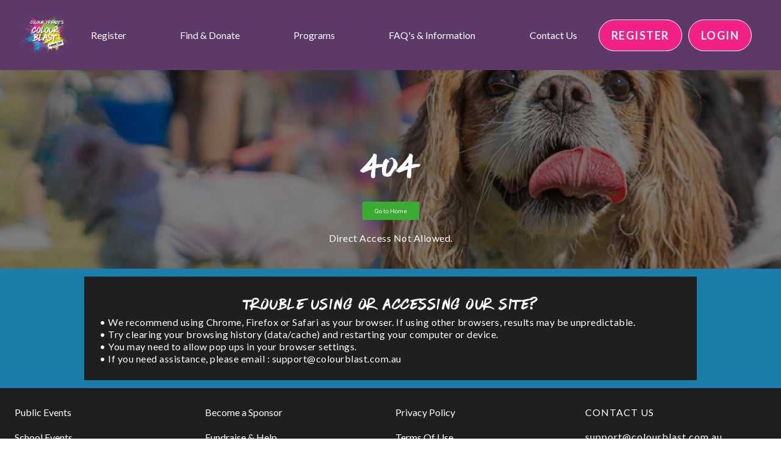

--- FILE ---
content_type: text/html; charset=UTF-8
request_url: https://colourblast.com.au/create-website-page/
body_size: 9618
content:
<!doctype html>
<html lang="en">
<head>
    <meta charset="UTF-8">
    <meta name="viewport"
          content="width=device-width, user-scalable=no, initial-scale=1.0, maximum-scale=1.0, minimum-scale=1.0">
    <meta http-equiv="X-UA-Compatible" content="ie=edge">
        <link href="https://colourblast.com.au/wp-content/themes/color-frenzy-schools/assets/css/main.css" rel="stylesheet">
    <script src="https://code.jquery.com/jquery-3.1.1.min.js"></script>
    <!--    <title>--><!--</title>-->
    <title>Create website page &#8211; Colour Blast</title>
<meta name='robots' content='max-image-preview:large' />
<link rel='dns-prefetch' href='//ajax.aspnetcdn.com' />
<link rel='dns-prefetch' href='//cdn.jsdelivr.net' />
<style id='wp-img-auto-sizes-contain-inline-css' type='text/css'>
img:is([sizes=auto i],[sizes^="auto," i]){contain-intrinsic-size:3000px 1500px}
/*# sourceURL=wp-img-auto-sizes-contain-inline-css */
</style>
<style id='wp-block-library-inline-css' type='text/css'>
:root{--wp-block-synced-color:#7a00df;--wp-block-synced-color--rgb:122,0,223;--wp-bound-block-color:var(--wp-block-synced-color);--wp-editor-canvas-background:#ddd;--wp-admin-theme-color:#007cba;--wp-admin-theme-color--rgb:0,124,186;--wp-admin-theme-color-darker-10:#006ba1;--wp-admin-theme-color-darker-10--rgb:0,107,160.5;--wp-admin-theme-color-darker-20:#005a87;--wp-admin-theme-color-darker-20--rgb:0,90,135;--wp-admin-border-width-focus:2px}@media (min-resolution:192dpi){:root{--wp-admin-border-width-focus:1.5px}}.wp-element-button{cursor:pointer}:root .has-very-light-gray-background-color{background-color:#eee}:root .has-very-dark-gray-background-color{background-color:#313131}:root .has-very-light-gray-color{color:#eee}:root .has-very-dark-gray-color{color:#313131}:root .has-vivid-green-cyan-to-vivid-cyan-blue-gradient-background{background:linear-gradient(135deg,#00d084,#0693e3)}:root .has-purple-crush-gradient-background{background:linear-gradient(135deg,#34e2e4,#4721fb 50%,#ab1dfe)}:root .has-hazy-dawn-gradient-background{background:linear-gradient(135deg,#faaca8,#dad0ec)}:root .has-subdued-olive-gradient-background{background:linear-gradient(135deg,#fafae1,#67a671)}:root .has-atomic-cream-gradient-background{background:linear-gradient(135deg,#fdd79a,#004a59)}:root .has-nightshade-gradient-background{background:linear-gradient(135deg,#330968,#31cdcf)}:root .has-midnight-gradient-background{background:linear-gradient(135deg,#020381,#2874fc)}:root{--wp--preset--font-size--normal:16px;--wp--preset--font-size--huge:42px}.has-regular-font-size{font-size:1em}.has-larger-font-size{font-size:2.625em}.has-normal-font-size{font-size:var(--wp--preset--font-size--normal)}.has-huge-font-size{font-size:var(--wp--preset--font-size--huge)}.has-text-align-center{text-align:center}.has-text-align-left{text-align:left}.has-text-align-right{text-align:right}.has-fit-text{white-space:nowrap!important}#end-resizable-editor-section{display:none}.aligncenter{clear:both}.items-justified-left{justify-content:flex-start}.items-justified-center{justify-content:center}.items-justified-right{justify-content:flex-end}.items-justified-space-between{justify-content:space-between}.screen-reader-text{border:0;clip-path:inset(50%);height:1px;margin:-1px;overflow:hidden;padding:0;position:absolute;width:1px;word-wrap:normal!important}.screen-reader-text:focus{background-color:#ddd;clip-path:none;color:#444;display:block;font-size:1em;height:auto;left:5px;line-height:normal;padding:15px 23px 14px;text-decoration:none;top:5px;width:auto;z-index:100000}html :where(.has-border-color){border-style:solid}html :where([style*=border-top-color]){border-top-style:solid}html :where([style*=border-right-color]){border-right-style:solid}html :where([style*=border-bottom-color]){border-bottom-style:solid}html :where([style*=border-left-color]){border-left-style:solid}html :where([style*=border-width]){border-style:solid}html :where([style*=border-top-width]){border-top-style:solid}html :where([style*=border-right-width]){border-right-style:solid}html :where([style*=border-bottom-width]){border-bottom-style:solid}html :where([style*=border-left-width]){border-left-style:solid}html :where(img[class*=wp-image-]){height:auto;max-width:100%}:where(figure){margin:0 0 1em}html :where(.is-position-sticky){--wp-admin--admin-bar--position-offset:var(--wp-admin--admin-bar--height,0px)}@media screen and (max-width:600px){html :where(.is-position-sticky){--wp-admin--admin-bar--position-offset:0px}}

/*# sourceURL=wp-block-library-inline-css */
</style><style id='global-styles-inline-css' type='text/css'>
:root{--wp--preset--aspect-ratio--square: 1;--wp--preset--aspect-ratio--4-3: 4/3;--wp--preset--aspect-ratio--3-4: 3/4;--wp--preset--aspect-ratio--3-2: 3/2;--wp--preset--aspect-ratio--2-3: 2/3;--wp--preset--aspect-ratio--16-9: 16/9;--wp--preset--aspect-ratio--9-16: 9/16;--wp--preset--color--black: #000000;--wp--preset--color--cyan-bluish-gray: #abb8c3;--wp--preset--color--white: #ffffff;--wp--preset--color--pale-pink: #f78da7;--wp--preset--color--vivid-red: #cf2e2e;--wp--preset--color--luminous-vivid-orange: #ff6900;--wp--preset--color--luminous-vivid-amber: #fcb900;--wp--preset--color--light-green-cyan: #7bdcb5;--wp--preset--color--vivid-green-cyan: #00d084;--wp--preset--color--pale-cyan-blue: #8ed1fc;--wp--preset--color--vivid-cyan-blue: #0693e3;--wp--preset--color--vivid-purple: #9b51e0;--wp--preset--gradient--vivid-cyan-blue-to-vivid-purple: linear-gradient(135deg,rgb(6,147,227) 0%,rgb(155,81,224) 100%);--wp--preset--gradient--light-green-cyan-to-vivid-green-cyan: linear-gradient(135deg,rgb(122,220,180) 0%,rgb(0,208,130) 100%);--wp--preset--gradient--luminous-vivid-amber-to-luminous-vivid-orange: linear-gradient(135deg,rgb(252,185,0) 0%,rgb(255,105,0) 100%);--wp--preset--gradient--luminous-vivid-orange-to-vivid-red: linear-gradient(135deg,rgb(255,105,0) 0%,rgb(207,46,46) 100%);--wp--preset--gradient--very-light-gray-to-cyan-bluish-gray: linear-gradient(135deg,rgb(238,238,238) 0%,rgb(169,184,195) 100%);--wp--preset--gradient--cool-to-warm-spectrum: linear-gradient(135deg,rgb(74,234,220) 0%,rgb(151,120,209) 20%,rgb(207,42,186) 40%,rgb(238,44,130) 60%,rgb(251,105,98) 80%,rgb(254,248,76) 100%);--wp--preset--gradient--blush-light-purple: linear-gradient(135deg,rgb(255,206,236) 0%,rgb(152,150,240) 100%);--wp--preset--gradient--blush-bordeaux: linear-gradient(135deg,rgb(254,205,165) 0%,rgb(254,45,45) 50%,rgb(107,0,62) 100%);--wp--preset--gradient--luminous-dusk: linear-gradient(135deg,rgb(255,203,112) 0%,rgb(199,81,192) 50%,rgb(65,88,208) 100%);--wp--preset--gradient--pale-ocean: linear-gradient(135deg,rgb(255,245,203) 0%,rgb(182,227,212) 50%,rgb(51,167,181) 100%);--wp--preset--gradient--electric-grass: linear-gradient(135deg,rgb(202,248,128) 0%,rgb(113,206,126) 100%);--wp--preset--gradient--midnight: linear-gradient(135deg,rgb(2,3,129) 0%,rgb(40,116,252) 100%);--wp--preset--font-size--small: 13px;--wp--preset--font-size--medium: 20px;--wp--preset--font-size--large: 36px;--wp--preset--font-size--x-large: 42px;--wp--preset--spacing--20: 0.44rem;--wp--preset--spacing--30: 0.67rem;--wp--preset--spacing--40: 1rem;--wp--preset--spacing--50: 1.5rem;--wp--preset--spacing--60: 2.25rem;--wp--preset--spacing--70: 3.38rem;--wp--preset--spacing--80: 5.06rem;--wp--preset--shadow--natural: 6px 6px 9px rgba(0, 0, 0, 0.2);--wp--preset--shadow--deep: 12px 12px 50px rgba(0, 0, 0, 0.4);--wp--preset--shadow--sharp: 6px 6px 0px rgba(0, 0, 0, 0.2);--wp--preset--shadow--outlined: 6px 6px 0px -3px rgb(255, 255, 255), 6px 6px rgb(0, 0, 0);--wp--preset--shadow--crisp: 6px 6px 0px rgb(0, 0, 0);}:where(.is-layout-flex){gap: 0.5em;}:where(.is-layout-grid){gap: 0.5em;}body .is-layout-flex{display: flex;}.is-layout-flex{flex-wrap: wrap;align-items: center;}.is-layout-flex > :is(*, div){margin: 0;}body .is-layout-grid{display: grid;}.is-layout-grid > :is(*, div){margin: 0;}:where(.wp-block-columns.is-layout-flex){gap: 2em;}:where(.wp-block-columns.is-layout-grid){gap: 2em;}:where(.wp-block-post-template.is-layout-flex){gap: 1.25em;}:where(.wp-block-post-template.is-layout-grid){gap: 1.25em;}.has-black-color{color: var(--wp--preset--color--black) !important;}.has-cyan-bluish-gray-color{color: var(--wp--preset--color--cyan-bluish-gray) !important;}.has-white-color{color: var(--wp--preset--color--white) !important;}.has-pale-pink-color{color: var(--wp--preset--color--pale-pink) !important;}.has-vivid-red-color{color: var(--wp--preset--color--vivid-red) !important;}.has-luminous-vivid-orange-color{color: var(--wp--preset--color--luminous-vivid-orange) !important;}.has-luminous-vivid-amber-color{color: var(--wp--preset--color--luminous-vivid-amber) !important;}.has-light-green-cyan-color{color: var(--wp--preset--color--light-green-cyan) !important;}.has-vivid-green-cyan-color{color: var(--wp--preset--color--vivid-green-cyan) !important;}.has-pale-cyan-blue-color{color: var(--wp--preset--color--pale-cyan-blue) !important;}.has-vivid-cyan-blue-color{color: var(--wp--preset--color--vivid-cyan-blue) !important;}.has-vivid-purple-color{color: var(--wp--preset--color--vivid-purple) !important;}.has-black-background-color{background-color: var(--wp--preset--color--black) !important;}.has-cyan-bluish-gray-background-color{background-color: var(--wp--preset--color--cyan-bluish-gray) !important;}.has-white-background-color{background-color: var(--wp--preset--color--white) !important;}.has-pale-pink-background-color{background-color: var(--wp--preset--color--pale-pink) !important;}.has-vivid-red-background-color{background-color: var(--wp--preset--color--vivid-red) !important;}.has-luminous-vivid-orange-background-color{background-color: var(--wp--preset--color--luminous-vivid-orange) !important;}.has-luminous-vivid-amber-background-color{background-color: var(--wp--preset--color--luminous-vivid-amber) !important;}.has-light-green-cyan-background-color{background-color: var(--wp--preset--color--light-green-cyan) !important;}.has-vivid-green-cyan-background-color{background-color: var(--wp--preset--color--vivid-green-cyan) !important;}.has-pale-cyan-blue-background-color{background-color: var(--wp--preset--color--pale-cyan-blue) !important;}.has-vivid-cyan-blue-background-color{background-color: var(--wp--preset--color--vivid-cyan-blue) !important;}.has-vivid-purple-background-color{background-color: var(--wp--preset--color--vivid-purple) !important;}.has-black-border-color{border-color: var(--wp--preset--color--black) !important;}.has-cyan-bluish-gray-border-color{border-color: var(--wp--preset--color--cyan-bluish-gray) !important;}.has-white-border-color{border-color: var(--wp--preset--color--white) !important;}.has-pale-pink-border-color{border-color: var(--wp--preset--color--pale-pink) !important;}.has-vivid-red-border-color{border-color: var(--wp--preset--color--vivid-red) !important;}.has-luminous-vivid-orange-border-color{border-color: var(--wp--preset--color--luminous-vivid-orange) !important;}.has-luminous-vivid-amber-border-color{border-color: var(--wp--preset--color--luminous-vivid-amber) !important;}.has-light-green-cyan-border-color{border-color: var(--wp--preset--color--light-green-cyan) !important;}.has-vivid-green-cyan-border-color{border-color: var(--wp--preset--color--vivid-green-cyan) !important;}.has-pale-cyan-blue-border-color{border-color: var(--wp--preset--color--pale-cyan-blue) !important;}.has-vivid-cyan-blue-border-color{border-color: var(--wp--preset--color--vivid-cyan-blue) !important;}.has-vivid-purple-border-color{border-color: var(--wp--preset--color--vivid-purple) !important;}.has-vivid-cyan-blue-to-vivid-purple-gradient-background{background: var(--wp--preset--gradient--vivid-cyan-blue-to-vivid-purple) !important;}.has-light-green-cyan-to-vivid-green-cyan-gradient-background{background: var(--wp--preset--gradient--light-green-cyan-to-vivid-green-cyan) !important;}.has-luminous-vivid-amber-to-luminous-vivid-orange-gradient-background{background: var(--wp--preset--gradient--luminous-vivid-amber-to-luminous-vivid-orange) !important;}.has-luminous-vivid-orange-to-vivid-red-gradient-background{background: var(--wp--preset--gradient--luminous-vivid-orange-to-vivid-red) !important;}.has-very-light-gray-to-cyan-bluish-gray-gradient-background{background: var(--wp--preset--gradient--very-light-gray-to-cyan-bluish-gray) !important;}.has-cool-to-warm-spectrum-gradient-background{background: var(--wp--preset--gradient--cool-to-warm-spectrum) !important;}.has-blush-light-purple-gradient-background{background: var(--wp--preset--gradient--blush-light-purple) !important;}.has-blush-bordeaux-gradient-background{background: var(--wp--preset--gradient--blush-bordeaux) !important;}.has-luminous-dusk-gradient-background{background: var(--wp--preset--gradient--luminous-dusk) !important;}.has-pale-ocean-gradient-background{background: var(--wp--preset--gradient--pale-ocean) !important;}.has-electric-grass-gradient-background{background: var(--wp--preset--gradient--electric-grass) !important;}.has-midnight-gradient-background{background: var(--wp--preset--gradient--midnight) !important;}.has-small-font-size{font-size: var(--wp--preset--font-size--small) !important;}.has-medium-font-size{font-size: var(--wp--preset--font-size--medium) !important;}.has-large-font-size{font-size: var(--wp--preset--font-size--large) !important;}.has-x-large-font-size{font-size: var(--wp--preset--font-size--x-large) !important;}
/*# sourceURL=global-styles-inline-css */
</style>

<style id='classic-theme-styles-inline-css' type='text/css'>
/*! This file is auto-generated */
.wp-block-button__link{color:#fff;background-color:#32373c;border-radius:9999px;box-shadow:none;text-decoration:none;padding:calc(.667em + 2px) calc(1.333em + 2px);font-size:1.125em}.wp-block-file__button{background:#32373c;color:#fff;text-decoration:none}
/*# sourceURL=/wp-includes/css/classic-themes.min.css */
</style>
<link rel='stylesheet' id='contact-form-7-css' href='https://colourblast.com.au/wp-content/plugins/contact-form-7/includes/css/styles.css?ver=6.1' type='text/css' media='all' />
<link rel='stylesheet' id='custom-fund-css' href='https://colourblast.com.au/wp-content/plugins/fundraiser/assets/css/custom.css?ver=1.0.0' type='text/css' media='all' />
<link rel='stylesheet' id='bootstrap-datetimepicker-css' href='https://colourblast.com.au/wp-content/plugins/fundraiser/assets/css/bootstrap-datepicker.min.css?ver=1.0.0' type='text/css' media='all' />
<link rel='stylesheet' id='main-css-css' href='https://colourblast.com.au/wp-content/themes/color-frenzy-schools/style.css' type='text/css' media='' />
<link rel='stylesheet' id='sib-front-css-css' href='https://colourblast.com.au/wp-content/plugins/mailin/css/mailin-front.css?ver=6.9' type='text/css' media='all' />
<script type="text/javascript" src="https://colourblast.com.au/wp-content/plugins/fundraiser/assets/js/bootstrap.min.js?ver=1.0.0" id="bootstrap.min-js"></script>
<script type="text/javascript" src="https://ajax.aspnetcdn.com/ajax/jquery.validate/1.11.1/jquery.validate.min.js?ver=6.9" id="jquery-validator-js"></script>
<script type="text/javascript" src="https://colourblast.com.au/wp-content/plugins/fundraiser/assets/js/moment.min.js?ver=1.0.0" id="moment.min-js"></script>
<script type="text/javascript" src="https://colourblast.com.au/wp-content/plugins/fundraiser/assets/js/bootstrap-datepicker.min.js?ver=1.0.0" id="bootstrap-datetimepicker-js"></script>
<script type="text/javascript" src="https://colourblast.com.au/wp-content/plugins/fundraiser/assets/js/custom.js?ver=1.0.0" id="custom-fun-js"></script>
<script type="text/javascript" src="https://colourblast.com.au/wp-content/themes/color-frenzy-schools/assets/js/jquery.creditCardValidator.js?ver=6.9" id="creditCardValidator-js"></script>
<script type="text/javascript" id="school-js-extra">
/* <![CDATA[ */
var COLORFENZY_OPTION = {"siteUrl":"https://colourblast.com.au","ajaxURL":"https://colourblast.com.au/wp-admin/admin-ajax.php","childClass":null,"clothSize":[{"ID":7964,"post_author":"1","post_date":"2022-03-02 12:55:08","post_date_gmt":"2022-03-02 12:55:08","post_content":"","post_title":"Size 5","post_excerpt":"","post_status":"publish","comment_status":"closed","ping_status":"closed","post_password":"","post_name":"5","to_ping":"","pinged":"","post_modified":"2022-06-24 09:03:38","post_modified_gmt":"2022-06-24 09:03:38","post_content_filtered":"","post_parent":0,"guid":"https://colourblast.com.au/schools/?post_type=tshirt-size&#038;p=7964","menu_order":0,"post_type":"tshirt-size","post_mime_type":"","comment_count":"0","filter":"raw"},{"ID":7965,"post_author":"1","post_date":"2022-03-02 12:56:05","post_date_gmt":"2022-03-02 12:56:05","post_content":"","post_title":"Size 7","post_excerpt":"","post_status":"publish","comment_status":"closed","ping_status":"closed","post_password":"","post_name":"7","to_ping":"","pinged":"","post_modified":"2022-06-24 09:03:43","post_modified_gmt":"2022-06-24 09:03:43","post_content_filtered":"","post_parent":0,"guid":"https://colourblast.com.au/schools/?post_type=tshirt-size&#038;p=7965","menu_order":0,"post_type":"tshirt-size","post_mime_type":"","comment_count":"0","filter":"raw"},{"ID":7967,"post_author":"1","post_date":"2022-03-02 12:56:29","post_date_gmt":"2022-03-02 12:56:29","post_content":"","post_title":"Size 9","post_excerpt":"","post_status":"publish","comment_status":"closed","ping_status":"closed","post_password":"","post_name":"9","to_ping":"","pinged":"","post_modified":"2022-06-24 09:03:50","post_modified_gmt":"2022-06-24 09:03:50","post_content_filtered":"","post_parent":0,"guid":"https://colourblast.com.au/schools/?post_type=tshirt-size&#038;p=7967","menu_order":0,"post_type":"tshirt-size","post_mime_type":"","comment_count":"0","filter":"raw"},{"ID":7968,"post_author":"1","post_date":"2022-03-02 12:56:41","post_date_gmt":"2022-03-02 12:56:41","post_content":"","post_title":"Size 12","post_excerpt":"","post_status":"publish","comment_status":"closed","ping_status":"closed","post_password":"","post_name":"12","to_ping":"","pinged":"","post_modified":"2022-06-24 09:03:54","post_modified_gmt":"2022-06-24 09:03:54","post_content_filtered":"","post_parent":0,"guid":"https://colourblast.com.au/schools/?post_type=tshirt-size&#038;p=7968","menu_order":0,"post_type":"tshirt-size","post_mime_type":"","comment_count":"0","filter":"raw"},{"ID":7969,"post_author":"1","post_date":"2022-03-02 12:56:55","post_date_gmt":"2022-03-02 12:56:55","post_content":"","post_title":"Size Xs","post_excerpt":"","post_status":"publish","comment_status":"closed","ping_status":"closed","post_password":"","post_name":"xs","to_ping":"","pinged":"","post_modified":"2022-06-24 09:04:01","post_modified_gmt":"2022-06-24 09:04:01","post_content_filtered":"","post_parent":0,"guid":"https://colourblast.com.au/schools/?post_type=tshirt-size&#038;p=7969","menu_order":0,"post_type":"tshirt-size","post_mime_type":"","comment_count":"0","filter":"raw"},{"ID":7971,"post_author":"1","post_date":"2022-03-02 12:57:05","post_date_gmt":"2022-03-02 12:57:05","post_content":"","post_title":"Size S","post_excerpt":"","post_status":"publish","comment_status":"closed","ping_status":"closed","post_password":"","post_name":"s","to_ping":"","pinged":"","post_modified":"2022-06-24 09:04:09","post_modified_gmt":"2022-06-24 09:04:09","post_content_filtered":"","post_parent":0,"guid":"https://colourblast.com.au/schools/?post_type=tshirt-size&#038;p=7971","menu_order":0,"post_type":"tshirt-size","post_mime_type":"","comment_count":"0","filter":"raw"},{"ID":7972,"post_author":"1","post_date":"2022-03-02 12:57:18","post_date_gmt":"2022-03-02 12:57:18","post_content":"","post_title":"Size M","post_excerpt":"","post_status":"publish","comment_status":"closed","ping_status":"closed","post_password":"","post_name":"m","to_ping":"","pinged":"","post_modified":"2022-06-24 09:04:14","post_modified_gmt":"2022-06-24 09:04:14","post_content_filtered":"","post_parent":0,"guid":"https://colourblast.com.au/schools/?post_type=tshirt-size&#038;p=7972","menu_order":0,"post_type":"tshirt-size","post_mime_type":"","comment_count":"0","filter":"raw"}],"Fgoal":[{"ID":"14276","post_author":"1","post_date":"2023-04-01 02:58:18","post_date_gmt":"2023-04-01 02:58:18","post_content":"","post_title":"2500","post_excerpt":"","post_status":"publish","comment_status":"closed","ping_status":"closed","post_password":"","post_name":"2500","to_ping":"","pinged":"","post_modified":"2023-04-01 02:58:18","post_modified_gmt":"2023-04-01 02:58:18","post_content_filtered":"","post_parent":"0","guid":"https://colourblast.com.au/?post_type=fundraing&#038;p=14276","menu_order":"0","post_type":"fundraing","post_mime_type":"","comment_count":"0"},{"ID":"10736","post_author":"1","post_date":"2022-08-12 13:16:53","post_date_gmt":"2022-08-12 13:16:53","post_content":"","post_title":"1500","post_excerpt":"","post_status":"publish","comment_status":"closed","ping_status":"closed","post_password":"","post_name":"1500","to_ping":"","pinged":"","post_modified":"2022-08-12 13:16:53","post_modified_gmt":"2022-08-12 13:16:53","post_content_filtered":"","post_parent":"0","guid":"https://colourblast.com.au/schools/?post_type=fundraing&#038;p=10736","menu_order":"1","post_type":"fundraing","post_mime_type":"","comment_count":"0"},{"ID":"10735","post_author":"1","post_date":"2022-08-12 13:16:32","post_date_gmt":"2022-08-12 13:16:32","post_content":"","post_title":"1000","post_excerpt":"","post_status":"publish","comment_status":"closed","ping_status":"closed","post_password":"","post_name":"1000","to_ping":"","pinged":"","post_modified":"2022-08-12 13:16:32","post_modified_gmt":"2022-08-12 13:16:32","post_content_filtered":"","post_parent":"0","guid":"https://colourblast.com.au/schools/?post_type=fundraing&#038;p=10735","menu_order":"2","post_type":"fundraing","post_mime_type":"","comment_count":"0"},{"ID":"10734","post_author":"1","post_date":"2022-08-12 13:16:17","post_date_gmt":"2022-08-12 13:16:17","post_content":"","post_title":"750","post_excerpt":"","post_status":"publish","comment_status":"closed","ping_status":"closed","post_password":"","post_name":"750","to_ping":"","pinged":"","post_modified":"2022-08-12 13:16:17","post_modified_gmt":"2022-08-12 13:16:17","post_content_filtered":"","post_parent":"0","guid":"https://colourblast.com.au/schools/?post_type=fundraing&#038;p=10734","menu_order":"3","post_type":"fundraing","post_mime_type":"","comment_count":"0"},{"ID":"10733","post_author":"1","post_date":"2022-08-12 13:16:03","post_date_gmt":"2022-08-12 13:16:03","post_content":"","post_title":"500","post_excerpt":"","post_status":"publish","comment_status":"closed","ping_status":"closed","post_password":"","post_name":"500","to_ping":"","pinged":"","post_modified":"2022-08-12 13:16:03","post_modified_gmt":"2022-08-12 13:16:03","post_content_filtered":"","post_parent":"0","guid":"https://colourblast.com.au/schools/?post_type=fundraing&#038;p=10733","menu_order":"4","post_type":"fundraing","post_mime_type":"","comment_count":"0"},{"ID":"10732","post_author":"1","post_date":"2022-08-12 13:15:52","post_date_gmt":"2022-08-12 13:15:52","post_content":"","post_title":"400","post_excerpt":"","post_status":"publish","comment_status":"closed","ping_status":"closed","post_password":"","post_name":"400","to_ping":"","pinged":"","post_modified":"2022-08-12 13:15:52","post_modified_gmt":"2022-08-12 13:15:52","post_content_filtered":"","post_parent":"0","guid":"https://colourblast.com.au/schools/?post_type=fundraing&#038;p=10732","menu_order":"5","post_type":"fundraing","post_mime_type":"","comment_count":"0"},{"ID":"10731","post_author":"1","post_date":"2022-08-12 13:15:42","post_date_gmt":"2022-08-12 13:15:42","post_content":"","post_title":"250","post_excerpt":"","post_status":"publish","comment_status":"closed","ping_status":"closed","post_password":"","post_name":"250","to_ping":"","pinged":"","post_modified":"2022-08-12 13:15:42","post_modified_gmt":"2022-08-12 13:15:42","post_content_filtered":"","post_parent":"0","guid":"https://colourblast.com.au/schools/?post_type=fundraing&#038;p=10731","menu_order":"6","post_type":"fundraing","post_mime_type":"","comment_count":"0"},{"ID":"10729","post_author":"1","post_date":"2022-08-12 13:14:58","post_date_gmt":"2022-08-12 13:14:58","post_content":"","post_title":"150","post_excerpt":"","post_status":"publish","comment_status":"closed","ping_status":"closed","post_password":"","post_name":"150","to_ping":"","pinged":"","post_modified":"2022-08-12 13:14:58","post_modified_gmt":"2022-08-12 13:14:58","post_content_filtered":"","post_parent":"0","guid":"https://colourblast.com.au/schools/?post_type=fundraing&#038;p=10729","menu_order":"7","post_type":"fundraing","post_mime_type":"","comment_count":"0"},{"ID":"10728","post_author":"1","post_date":"2022-08-12 13:14:41","post_date_gmt":"2022-08-12 13:14:41","post_content":"","post_title":"100","post_excerpt":"","post_status":"publish","comment_status":"closed","ping_status":"closed","post_password":"","post_name":"100","to_ping":"","pinged":"","post_modified":"2022-08-12 13:14:41","post_modified_gmt":"2022-08-12 13:14:41","post_content_filtered":"","post_parent":"0","guid":"https://colourblast.com.au/schools/?post_type=fundraing&#038;p=10728","menu_order":"8","post_type":"fundraing","post_mime_type":"","comment_count":"0"},{"ID":"10727","post_author":"1","post_date":"2022-08-12 13:14:30","post_date_gmt":"2022-08-12 13:14:30","post_content":"","post_title":"50","post_excerpt":"","post_status":"publish","comment_status":"closed","ping_status":"closed","post_password":"","post_name":"50","to_ping":"","pinged":"","post_modified":"2022-08-12 13:14:30","post_modified_gmt":"2022-08-12 13:14:30","post_content_filtered":"","post_parent":"0","guid":"https://colourblast.com.au/schools/?post_type=fundraing&#038;p=10727","menu_order":"9","post_type":"fundraing","post_mime_type":"","comment_count":"0"},{"ID":"14247","post_author":"1","post_date":"2023-03-09 02:43:54","post_date_gmt":"2023-03-09 02:43:54","post_content":"","post_title":"20","post_excerpt":"","post_status":"publish","comment_status":"closed","ping_status":"closed","post_password":"","post_name":"20","to_ping":"","pinged":"","post_modified":"2023-08-17 05:18:54","post_modified_gmt":"2023-08-17 05:18:54","post_content_filtered":"","post_parent":"0","guid":"https://colourblast.com.au/?post_type=fundraing&#038;p=14247","menu_order":"10","post_type":"fundraing","post_mime_type":"","comment_count":"0"},{"ID":"14489","post_author":"1","post_date":"2023-08-17 04:25:37","post_date_gmt":"2023-08-17 04:25:37","post_content":"","post_title":"10","post_excerpt":"","post_status":"publish","comment_status":"closed","ping_status":"closed","post_password":"","post_name":"10","to_ping":"","pinged":"","post_modified":"2023-08-17 04:25:37","post_modified_gmt":"2023-08-17 04:25:37","post_content_filtered":"","post_parent":"0","guid":"https://colourblast.com.au/?post_type=fundraing&#038;p=14489","menu_order":"11","post_type":"fundraing","post_mime_type":"","comment_count":"0"},{"ID":"14490","post_author":"1","post_date":"2023-08-17 04:27:40","post_date_gmt":"2023-08-17 04:27:40","post_content":"","post_title":"5","post_excerpt":"","post_status":"publish","comment_status":"closed","ping_status":"closed","post_password":"","post_name":"5","to_ping":"","pinged":"","post_modified":"2023-08-17 04:27:40","post_modified_gmt":"2023-08-17 04:27:40","post_content_filtered":"","post_parent":"0","guid":"https://colourblast.com.au/?post_type=fundraing&#038;p=14490","menu_order":"12","post_type":"fundraing","post_mime_type":"","comment_count":"0"}],"hatPrice":"20","schoolFee":"100","allowed_child":"20","STRIPE_KEY":"pk_live_51GhTotFW4bAyax6dR4eAZqeAyq8PD8m3qpLm6clE8UR8LUS0RDDZz6Dg7bS73IEfpfLkTkKtbmA8cY3vTAQsScdM00njPVUnNn","STRIPE_DONATION_KEY":"pk_live_51LM5XoANAl3wq9lUF57mry0Vy1qnnXxFbG4aK4E4OxfGTjs0WeEzvgfA252JHjVrCqTUuMJ7iiqvhxLNx2uDNSJt00kXQLR7Zt","clothPrice":"10","child_entry_fee":"","cardExpiryMonth":"/^25|26|27|28|29|30|31|32|33|34|35|36|37|38|39|40|41|42|43|44|45$/"};
//# sourceURL=school-js-extra
/* ]]> */
</script>
<script type="text/javascript" src="https://colourblast.com.au/wp-content/themes/color-frenzy-schools/assets/js/school.js?ver=6.9" id="school-js"></script>
<script type="text/javascript" id="custom-js-extra">
/* <![CDATA[ */
var COLORFENZY_OPTION = {"siteUrl":"https://colourblast.com.au","ajaxURL":"https://colourblast.com.au/wp-admin/admin-ajax.php","childClass":null,"clothSize":[{"ID":7964,"post_author":"1","post_date":"2022-03-02 12:55:08","post_date_gmt":"2022-03-02 12:55:08","post_content":"","post_title":"Size 5","post_excerpt":"","post_status":"publish","comment_status":"closed","ping_status":"closed","post_password":"","post_name":"5","to_ping":"","pinged":"","post_modified":"2022-06-24 09:03:38","post_modified_gmt":"2022-06-24 09:03:38","post_content_filtered":"","post_parent":0,"guid":"https://colourblast.com.au/schools/?post_type=tshirt-size&#038;p=7964","menu_order":0,"post_type":"tshirt-size","post_mime_type":"","comment_count":"0","filter":"raw"},{"ID":7965,"post_author":"1","post_date":"2022-03-02 12:56:05","post_date_gmt":"2022-03-02 12:56:05","post_content":"","post_title":"Size 7","post_excerpt":"","post_status":"publish","comment_status":"closed","ping_status":"closed","post_password":"","post_name":"7","to_ping":"","pinged":"","post_modified":"2022-06-24 09:03:43","post_modified_gmt":"2022-06-24 09:03:43","post_content_filtered":"","post_parent":0,"guid":"https://colourblast.com.au/schools/?post_type=tshirt-size&#038;p=7965","menu_order":0,"post_type":"tshirt-size","post_mime_type":"","comment_count":"0","filter":"raw"},{"ID":7967,"post_author":"1","post_date":"2022-03-02 12:56:29","post_date_gmt":"2022-03-02 12:56:29","post_content":"","post_title":"Size 9","post_excerpt":"","post_status":"publish","comment_status":"closed","ping_status":"closed","post_password":"","post_name":"9","to_ping":"","pinged":"","post_modified":"2022-06-24 09:03:50","post_modified_gmt":"2022-06-24 09:03:50","post_content_filtered":"","post_parent":0,"guid":"https://colourblast.com.au/schools/?post_type=tshirt-size&#038;p=7967","menu_order":0,"post_type":"tshirt-size","post_mime_type":"","comment_count":"0","filter":"raw"},{"ID":7968,"post_author":"1","post_date":"2022-03-02 12:56:41","post_date_gmt":"2022-03-02 12:56:41","post_content":"","post_title":"Size 12","post_excerpt":"","post_status":"publish","comment_status":"closed","ping_status":"closed","post_password":"","post_name":"12","to_ping":"","pinged":"","post_modified":"2022-06-24 09:03:54","post_modified_gmt":"2022-06-24 09:03:54","post_content_filtered":"","post_parent":0,"guid":"https://colourblast.com.au/schools/?post_type=tshirt-size&#038;p=7968","menu_order":0,"post_type":"tshirt-size","post_mime_type":"","comment_count":"0","filter":"raw"},{"ID":7969,"post_author":"1","post_date":"2022-03-02 12:56:55","post_date_gmt":"2022-03-02 12:56:55","post_content":"","post_title":"Size Xs","post_excerpt":"","post_status":"publish","comment_status":"closed","ping_status":"closed","post_password":"","post_name":"xs","to_ping":"","pinged":"","post_modified":"2022-06-24 09:04:01","post_modified_gmt":"2022-06-24 09:04:01","post_content_filtered":"","post_parent":0,"guid":"https://colourblast.com.au/schools/?post_type=tshirt-size&#038;p=7969","menu_order":0,"post_type":"tshirt-size","post_mime_type":"","comment_count":"0","filter":"raw"},{"ID":7971,"post_author":"1","post_date":"2022-03-02 12:57:05","post_date_gmt":"2022-03-02 12:57:05","post_content":"","post_title":"Size S","post_excerpt":"","post_status":"publish","comment_status":"closed","ping_status":"closed","post_password":"","post_name":"s","to_ping":"","pinged":"","post_modified":"2022-06-24 09:04:09","post_modified_gmt":"2022-06-24 09:04:09","post_content_filtered":"","post_parent":0,"guid":"https://colourblast.com.au/schools/?post_type=tshirt-size&#038;p=7971","menu_order":0,"post_type":"tshirt-size","post_mime_type":"","comment_count":"0","filter":"raw"},{"ID":7972,"post_author":"1","post_date":"2022-03-02 12:57:18","post_date_gmt":"2022-03-02 12:57:18","post_content":"","post_title":"Size M","post_excerpt":"","post_status":"publish","comment_status":"closed","ping_status":"closed","post_password":"","post_name":"m","to_ping":"","pinged":"","post_modified":"2022-06-24 09:04:14","post_modified_gmt":"2022-06-24 09:04:14","post_content_filtered":"","post_parent":0,"guid":"https://colourblast.com.au/schools/?post_type=tshirt-size&#038;p=7972","menu_order":0,"post_type":"tshirt-size","post_mime_type":"","comment_count":"0","filter":"raw"}],"Fgoal":[{"ID":"14276","post_author":"1","post_date":"2023-04-01 02:58:18","post_date_gmt":"2023-04-01 02:58:18","post_content":"","post_title":"2500","post_excerpt":"","post_status":"publish","comment_status":"closed","ping_status":"closed","post_password":"","post_name":"2500","to_ping":"","pinged":"","post_modified":"2023-04-01 02:58:18","post_modified_gmt":"2023-04-01 02:58:18","post_content_filtered":"","post_parent":"0","guid":"https://colourblast.com.au/?post_type=fundraing&#038;p=14276","menu_order":"0","post_type":"fundraing","post_mime_type":"","comment_count":"0"},{"ID":"10736","post_author":"1","post_date":"2022-08-12 13:16:53","post_date_gmt":"2022-08-12 13:16:53","post_content":"","post_title":"1500","post_excerpt":"","post_status":"publish","comment_status":"closed","ping_status":"closed","post_password":"","post_name":"1500","to_ping":"","pinged":"","post_modified":"2022-08-12 13:16:53","post_modified_gmt":"2022-08-12 13:16:53","post_content_filtered":"","post_parent":"0","guid":"https://colourblast.com.au/schools/?post_type=fundraing&#038;p=10736","menu_order":"1","post_type":"fundraing","post_mime_type":"","comment_count":"0"},{"ID":"10735","post_author":"1","post_date":"2022-08-12 13:16:32","post_date_gmt":"2022-08-12 13:16:32","post_content":"","post_title":"1000","post_excerpt":"","post_status":"publish","comment_status":"closed","ping_status":"closed","post_password":"","post_name":"1000","to_ping":"","pinged":"","post_modified":"2022-08-12 13:16:32","post_modified_gmt":"2022-08-12 13:16:32","post_content_filtered":"","post_parent":"0","guid":"https://colourblast.com.au/schools/?post_type=fundraing&#038;p=10735","menu_order":"2","post_type":"fundraing","post_mime_type":"","comment_count":"0"},{"ID":"10734","post_author":"1","post_date":"2022-08-12 13:16:17","post_date_gmt":"2022-08-12 13:16:17","post_content":"","post_title":"750","post_excerpt":"","post_status":"publish","comment_status":"closed","ping_status":"closed","post_password":"","post_name":"750","to_ping":"","pinged":"","post_modified":"2022-08-12 13:16:17","post_modified_gmt":"2022-08-12 13:16:17","post_content_filtered":"","post_parent":"0","guid":"https://colourblast.com.au/schools/?post_type=fundraing&#038;p=10734","menu_order":"3","post_type":"fundraing","post_mime_type":"","comment_count":"0"},{"ID":"10733","post_author":"1","post_date":"2022-08-12 13:16:03","post_date_gmt":"2022-08-12 13:16:03","post_content":"","post_title":"500","post_excerpt":"","post_status":"publish","comment_status":"closed","ping_status":"closed","post_password":"","post_name":"500","to_ping":"","pinged":"","post_modified":"2022-08-12 13:16:03","post_modified_gmt":"2022-08-12 13:16:03","post_content_filtered":"","post_parent":"0","guid":"https://colourblast.com.au/schools/?post_type=fundraing&#038;p=10733","menu_order":"4","post_type":"fundraing","post_mime_type":"","comment_count":"0"},{"ID":"10732","post_author":"1","post_date":"2022-08-12 13:15:52","post_date_gmt":"2022-08-12 13:15:52","post_content":"","post_title":"400","post_excerpt":"","post_status":"publish","comment_status":"closed","ping_status":"closed","post_password":"","post_name":"400","to_ping":"","pinged":"","post_modified":"2022-08-12 13:15:52","post_modified_gmt":"2022-08-12 13:15:52","post_content_filtered":"","post_parent":"0","guid":"https://colourblast.com.au/schools/?post_type=fundraing&#038;p=10732","menu_order":"5","post_type":"fundraing","post_mime_type":"","comment_count":"0"},{"ID":"10731","post_author":"1","post_date":"2022-08-12 13:15:42","post_date_gmt":"2022-08-12 13:15:42","post_content":"","post_title":"250","post_excerpt":"","post_status":"publish","comment_status":"closed","ping_status":"closed","post_password":"","post_name":"250","to_ping":"","pinged":"","post_modified":"2022-08-12 13:15:42","post_modified_gmt":"2022-08-12 13:15:42","post_content_filtered":"","post_parent":"0","guid":"https://colourblast.com.au/schools/?post_type=fundraing&#038;p=10731","menu_order":"6","post_type":"fundraing","post_mime_type":"","comment_count":"0"},{"ID":"10729","post_author":"1","post_date":"2022-08-12 13:14:58","post_date_gmt":"2022-08-12 13:14:58","post_content":"","post_title":"150","post_excerpt":"","post_status":"publish","comment_status":"closed","ping_status":"closed","post_password":"","post_name":"150","to_ping":"","pinged":"","post_modified":"2022-08-12 13:14:58","post_modified_gmt":"2022-08-12 13:14:58","post_content_filtered":"","post_parent":"0","guid":"https://colourblast.com.au/schools/?post_type=fundraing&#038;p=10729","menu_order":"7","post_type":"fundraing","post_mime_type":"","comment_count":"0"},{"ID":"10728","post_author":"1","post_date":"2022-08-12 13:14:41","post_date_gmt":"2022-08-12 13:14:41","post_content":"","post_title":"100","post_excerpt":"","post_status":"publish","comment_status":"closed","ping_status":"closed","post_password":"","post_name":"100","to_ping":"","pinged":"","post_modified":"2022-08-12 13:14:41","post_modified_gmt":"2022-08-12 13:14:41","post_content_filtered":"","post_parent":"0","guid":"https://colourblast.com.au/schools/?post_type=fundraing&#038;p=10728","menu_order":"8","post_type":"fundraing","post_mime_type":"","comment_count":"0"},{"ID":"10727","post_author":"1","post_date":"2022-08-12 13:14:30","post_date_gmt":"2022-08-12 13:14:30","post_content":"","post_title":"50","post_excerpt":"","post_status":"publish","comment_status":"closed","ping_status":"closed","post_password":"","post_name":"50","to_ping":"","pinged":"","post_modified":"2022-08-12 13:14:30","post_modified_gmt":"2022-08-12 13:14:30","post_content_filtered":"","post_parent":"0","guid":"https://colourblast.com.au/schools/?post_type=fundraing&#038;p=10727","menu_order":"9","post_type":"fundraing","post_mime_type":"","comment_count":"0"},{"ID":"14247","post_author":"1","post_date":"2023-03-09 02:43:54","post_date_gmt":"2023-03-09 02:43:54","post_content":"","post_title":"20","post_excerpt":"","post_status":"publish","comment_status":"closed","ping_status":"closed","post_password":"","post_name":"20","to_ping":"","pinged":"","post_modified":"2023-08-17 05:18:54","post_modified_gmt":"2023-08-17 05:18:54","post_content_filtered":"","post_parent":"0","guid":"https://colourblast.com.au/?post_type=fundraing&#038;p=14247","menu_order":"10","post_type":"fundraing","post_mime_type":"","comment_count":"0"},{"ID":"14489","post_author":"1","post_date":"2023-08-17 04:25:37","post_date_gmt":"2023-08-17 04:25:37","post_content":"","post_title":"10","post_excerpt":"","post_status":"publish","comment_status":"closed","ping_status":"closed","post_password":"","post_name":"10","to_ping":"","pinged":"","post_modified":"2023-08-17 04:25:37","post_modified_gmt":"2023-08-17 04:25:37","post_content_filtered":"","post_parent":"0","guid":"https://colourblast.com.au/?post_type=fundraing&#038;p=14489","menu_order":"11","post_type":"fundraing","post_mime_type":"","comment_count":"0"},{"ID":"14490","post_author":"1","post_date":"2023-08-17 04:27:40","post_date_gmt":"2023-08-17 04:27:40","post_content":"","post_title":"5","post_excerpt":"","post_status":"publish","comment_status":"closed","ping_status":"closed","post_password":"","post_name":"5","to_ping":"","pinged":"","post_modified":"2023-08-17 04:27:40","post_modified_gmt":"2023-08-17 04:27:40","post_content_filtered":"","post_parent":"0","guid":"https://colourblast.com.au/?post_type=fundraing&#038;p=14490","menu_order":"12","post_type":"fundraing","post_mime_type":"","comment_count":"0"}],"hatPrice":"20","schoolFee":"100","allowed_child":"20","STRIPE_KEY":"pk_live_51GhTotFW4bAyax6dR4eAZqeAyq8PD8m3qpLm6clE8UR8LUS0RDDZz6Dg7bS73IEfpfLkTkKtbmA8cY3vTAQsScdM00njPVUnNn","STRIPE_DONATION_KEY":"pk_live_51LM5XoANAl3wq9lUF57mry0Vy1qnnXxFbG4aK4E4OxfGTjs0WeEzvgfA252JHjVrCqTUuMJ7iiqvhxLNx2uDNSJt00kXQLR7Zt","clothPrice":"10","child_entry_fee":"","cardExpiryMonth":"/^25|26|27|28|29|30|31|32|33|34|35|36|37|38|39|40|41|42|43|44|45$/"};
//# sourceURL=custom-js-extra
/* ]]> */
</script>
<script type="text/javascript" src="https://colourblast.com.au/wp-content/themes/color-frenzy-schools/assets/js/custom.js?ver=6.9" id="custom-js"></script>
<script type="text/javascript" src="https://colourblast.com.au/wp-content/themes/color-frenzy-schools/assets/js/create-school.js?ver=6.9" id="create-school-js"></script>
<script type="text/javascript" id="add-child-js-extra">
/* <![CDATA[ */
var COLORFENZY_OPTION = {"siteUrl":"https://colourblast.com.au","ajaxURL":"https://colourblast.com.au/wp-admin/admin-ajax.php","childClass":null,"clothSize":[{"ID":7964,"post_author":"1","post_date":"2022-03-02 12:55:08","post_date_gmt":"2022-03-02 12:55:08","post_content":"","post_title":"Size 5","post_excerpt":"","post_status":"publish","comment_status":"closed","ping_status":"closed","post_password":"","post_name":"5","to_ping":"","pinged":"","post_modified":"2022-06-24 09:03:38","post_modified_gmt":"2022-06-24 09:03:38","post_content_filtered":"","post_parent":0,"guid":"https://colourblast.com.au/schools/?post_type=tshirt-size&#038;p=7964","menu_order":0,"post_type":"tshirt-size","post_mime_type":"","comment_count":"0","filter":"raw"},{"ID":7965,"post_author":"1","post_date":"2022-03-02 12:56:05","post_date_gmt":"2022-03-02 12:56:05","post_content":"","post_title":"Size 7","post_excerpt":"","post_status":"publish","comment_status":"closed","ping_status":"closed","post_password":"","post_name":"7","to_ping":"","pinged":"","post_modified":"2022-06-24 09:03:43","post_modified_gmt":"2022-06-24 09:03:43","post_content_filtered":"","post_parent":0,"guid":"https://colourblast.com.au/schools/?post_type=tshirt-size&#038;p=7965","menu_order":0,"post_type":"tshirt-size","post_mime_type":"","comment_count":"0","filter":"raw"},{"ID":7967,"post_author":"1","post_date":"2022-03-02 12:56:29","post_date_gmt":"2022-03-02 12:56:29","post_content":"","post_title":"Size 9","post_excerpt":"","post_status":"publish","comment_status":"closed","ping_status":"closed","post_password":"","post_name":"9","to_ping":"","pinged":"","post_modified":"2022-06-24 09:03:50","post_modified_gmt":"2022-06-24 09:03:50","post_content_filtered":"","post_parent":0,"guid":"https://colourblast.com.au/schools/?post_type=tshirt-size&#038;p=7967","menu_order":0,"post_type":"tshirt-size","post_mime_type":"","comment_count":"0","filter":"raw"},{"ID":7968,"post_author":"1","post_date":"2022-03-02 12:56:41","post_date_gmt":"2022-03-02 12:56:41","post_content":"","post_title":"Size 12","post_excerpt":"","post_status":"publish","comment_status":"closed","ping_status":"closed","post_password":"","post_name":"12","to_ping":"","pinged":"","post_modified":"2022-06-24 09:03:54","post_modified_gmt":"2022-06-24 09:03:54","post_content_filtered":"","post_parent":0,"guid":"https://colourblast.com.au/schools/?post_type=tshirt-size&#038;p=7968","menu_order":0,"post_type":"tshirt-size","post_mime_type":"","comment_count":"0","filter":"raw"},{"ID":7969,"post_author":"1","post_date":"2022-03-02 12:56:55","post_date_gmt":"2022-03-02 12:56:55","post_content":"","post_title":"Size Xs","post_excerpt":"","post_status":"publish","comment_status":"closed","ping_status":"closed","post_password":"","post_name":"xs","to_ping":"","pinged":"","post_modified":"2022-06-24 09:04:01","post_modified_gmt":"2022-06-24 09:04:01","post_content_filtered":"","post_parent":0,"guid":"https://colourblast.com.au/schools/?post_type=tshirt-size&#038;p=7969","menu_order":0,"post_type":"tshirt-size","post_mime_type":"","comment_count":"0","filter":"raw"},{"ID":7971,"post_author":"1","post_date":"2022-03-02 12:57:05","post_date_gmt":"2022-03-02 12:57:05","post_content":"","post_title":"Size S","post_excerpt":"","post_status":"publish","comment_status":"closed","ping_status":"closed","post_password":"","post_name":"s","to_ping":"","pinged":"","post_modified":"2022-06-24 09:04:09","post_modified_gmt":"2022-06-24 09:04:09","post_content_filtered":"","post_parent":0,"guid":"https://colourblast.com.au/schools/?post_type=tshirt-size&#038;p=7971","menu_order":0,"post_type":"tshirt-size","post_mime_type":"","comment_count":"0","filter":"raw"},{"ID":7972,"post_author":"1","post_date":"2022-03-02 12:57:18","post_date_gmt":"2022-03-02 12:57:18","post_content":"","post_title":"Size M","post_excerpt":"","post_status":"publish","comment_status":"closed","ping_status":"closed","post_password":"","post_name":"m","to_ping":"","pinged":"","post_modified":"2022-06-24 09:04:14","post_modified_gmt":"2022-06-24 09:04:14","post_content_filtered":"","post_parent":0,"guid":"https://colourblast.com.au/schools/?post_type=tshirt-size&#038;p=7972","menu_order":0,"post_type":"tshirt-size","post_mime_type":"","comment_count":"0","filter":"raw"}],"Fgoal":[{"ID":"14276","post_author":"1","post_date":"2023-04-01 02:58:18","post_date_gmt":"2023-04-01 02:58:18","post_content":"","post_title":"2500","post_excerpt":"","post_status":"publish","comment_status":"closed","ping_status":"closed","post_password":"","post_name":"2500","to_ping":"","pinged":"","post_modified":"2023-04-01 02:58:18","post_modified_gmt":"2023-04-01 02:58:18","post_content_filtered":"","post_parent":"0","guid":"https://colourblast.com.au/?post_type=fundraing&#038;p=14276","menu_order":"0","post_type":"fundraing","post_mime_type":"","comment_count":"0"},{"ID":"10736","post_author":"1","post_date":"2022-08-12 13:16:53","post_date_gmt":"2022-08-12 13:16:53","post_content":"","post_title":"1500","post_excerpt":"","post_status":"publish","comment_status":"closed","ping_status":"closed","post_password":"","post_name":"1500","to_ping":"","pinged":"","post_modified":"2022-08-12 13:16:53","post_modified_gmt":"2022-08-12 13:16:53","post_content_filtered":"","post_parent":"0","guid":"https://colourblast.com.au/schools/?post_type=fundraing&#038;p=10736","menu_order":"1","post_type":"fundraing","post_mime_type":"","comment_count":"0"},{"ID":"10735","post_author":"1","post_date":"2022-08-12 13:16:32","post_date_gmt":"2022-08-12 13:16:32","post_content":"","post_title":"1000","post_excerpt":"","post_status":"publish","comment_status":"closed","ping_status":"closed","post_password":"","post_name":"1000","to_ping":"","pinged":"","post_modified":"2022-08-12 13:16:32","post_modified_gmt":"2022-08-12 13:16:32","post_content_filtered":"","post_parent":"0","guid":"https://colourblast.com.au/schools/?post_type=fundraing&#038;p=10735","menu_order":"2","post_type":"fundraing","post_mime_type":"","comment_count":"0"},{"ID":"10734","post_author":"1","post_date":"2022-08-12 13:16:17","post_date_gmt":"2022-08-12 13:16:17","post_content":"","post_title":"750","post_excerpt":"","post_status":"publish","comment_status":"closed","ping_status":"closed","post_password":"","post_name":"750","to_ping":"","pinged":"","post_modified":"2022-08-12 13:16:17","post_modified_gmt":"2022-08-12 13:16:17","post_content_filtered":"","post_parent":"0","guid":"https://colourblast.com.au/schools/?post_type=fundraing&#038;p=10734","menu_order":"3","post_type":"fundraing","post_mime_type":"","comment_count":"0"},{"ID":"10733","post_author":"1","post_date":"2022-08-12 13:16:03","post_date_gmt":"2022-08-12 13:16:03","post_content":"","post_title":"500","post_excerpt":"","post_status":"publish","comment_status":"closed","ping_status":"closed","post_password":"","post_name":"500","to_ping":"","pinged":"","post_modified":"2022-08-12 13:16:03","post_modified_gmt":"2022-08-12 13:16:03","post_content_filtered":"","post_parent":"0","guid":"https://colourblast.com.au/schools/?post_type=fundraing&#038;p=10733","menu_order":"4","post_type":"fundraing","post_mime_type":"","comment_count":"0"},{"ID":"10732","post_author":"1","post_date":"2022-08-12 13:15:52","post_date_gmt":"2022-08-12 13:15:52","post_content":"","post_title":"400","post_excerpt":"","post_status":"publish","comment_status":"closed","ping_status":"closed","post_password":"","post_name":"400","to_ping":"","pinged":"","post_modified":"2022-08-12 13:15:52","post_modified_gmt":"2022-08-12 13:15:52","post_content_filtered":"","post_parent":"0","guid":"https://colourblast.com.au/schools/?post_type=fundraing&#038;p=10732","menu_order":"5","post_type":"fundraing","post_mime_type":"","comment_count":"0"},{"ID":"10731","post_author":"1","post_date":"2022-08-12 13:15:42","post_date_gmt":"2022-08-12 13:15:42","post_content":"","post_title":"250","post_excerpt":"","post_status":"publish","comment_status":"closed","ping_status":"closed","post_password":"","post_name":"250","to_ping":"","pinged":"","post_modified":"2022-08-12 13:15:42","post_modified_gmt":"2022-08-12 13:15:42","post_content_filtered":"","post_parent":"0","guid":"https://colourblast.com.au/schools/?post_type=fundraing&#038;p=10731","menu_order":"6","post_type":"fundraing","post_mime_type":"","comment_count":"0"},{"ID":"10729","post_author":"1","post_date":"2022-08-12 13:14:58","post_date_gmt":"2022-08-12 13:14:58","post_content":"","post_title":"150","post_excerpt":"","post_status":"publish","comment_status":"closed","ping_status":"closed","post_password":"","post_name":"150","to_ping":"","pinged":"","post_modified":"2022-08-12 13:14:58","post_modified_gmt":"2022-08-12 13:14:58","post_content_filtered":"","post_parent":"0","guid":"https://colourblast.com.au/schools/?post_type=fundraing&#038;p=10729","menu_order":"7","post_type":"fundraing","post_mime_type":"","comment_count":"0"},{"ID":"10728","post_author":"1","post_date":"2022-08-12 13:14:41","post_date_gmt":"2022-08-12 13:14:41","post_content":"","post_title":"100","post_excerpt":"","post_status":"publish","comment_status":"closed","ping_status":"closed","post_password":"","post_name":"100","to_ping":"","pinged":"","post_modified":"2022-08-12 13:14:41","post_modified_gmt":"2022-08-12 13:14:41","post_content_filtered":"","post_parent":"0","guid":"https://colourblast.com.au/schools/?post_type=fundraing&#038;p=10728","menu_order":"8","post_type":"fundraing","post_mime_type":"","comment_count":"0"},{"ID":"10727","post_author":"1","post_date":"2022-08-12 13:14:30","post_date_gmt":"2022-08-12 13:14:30","post_content":"","post_title":"50","post_excerpt":"","post_status":"publish","comment_status":"closed","ping_status":"closed","post_password":"","post_name":"50","to_ping":"","pinged":"","post_modified":"2022-08-12 13:14:30","post_modified_gmt":"2022-08-12 13:14:30","post_content_filtered":"","post_parent":"0","guid":"https://colourblast.com.au/schools/?post_type=fundraing&#038;p=10727","menu_order":"9","post_type":"fundraing","post_mime_type":"","comment_count":"0"},{"ID":"14247","post_author":"1","post_date":"2023-03-09 02:43:54","post_date_gmt":"2023-03-09 02:43:54","post_content":"","post_title":"20","post_excerpt":"","post_status":"publish","comment_status":"closed","ping_status":"closed","post_password":"","post_name":"20","to_ping":"","pinged":"","post_modified":"2023-08-17 05:18:54","post_modified_gmt":"2023-08-17 05:18:54","post_content_filtered":"","post_parent":"0","guid":"https://colourblast.com.au/?post_type=fundraing&#038;p=14247","menu_order":"10","post_type":"fundraing","post_mime_type":"","comment_count":"0"},{"ID":"14489","post_author":"1","post_date":"2023-08-17 04:25:37","post_date_gmt":"2023-08-17 04:25:37","post_content":"","post_title":"10","post_excerpt":"","post_status":"publish","comment_status":"closed","ping_status":"closed","post_password":"","post_name":"10","to_ping":"","pinged":"","post_modified":"2023-08-17 04:25:37","post_modified_gmt":"2023-08-17 04:25:37","post_content_filtered":"","post_parent":"0","guid":"https://colourblast.com.au/?post_type=fundraing&#038;p=14489","menu_order":"11","post_type":"fundraing","post_mime_type":"","comment_count":"0"},{"ID":"14490","post_author":"1","post_date":"2023-08-17 04:27:40","post_date_gmt":"2023-08-17 04:27:40","post_content":"","post_title":"5","post_excerpt":"","post_status":"publish","comment_status":"closed","ping_status":"closed","post_password":"","post_name":"5","to_ping":"","pinged":"","post_modified":"2023-08-17 04:27:40","post_modified_gmt":"2023-08-17 04:27:40","post_content_filtered":"","post_parent":"0","guid":"https://colourblast.com.au/?post_type=fundraing&#038;p=14490","menu_order":"12","post_type":"fundraing","post_mime_type":"","comment_count":"0"}],"hatPrice":"20","schoolFee":"100","allowed_child":"20","STRIPE_KEY":"pk_live_51GhTotFW4bAyax6dR4eAZqeAyq8PD8m3qpLm6clE8UR8LUS0RDDZz6Dg7bS73IEfpfLkTkKtbmA8cY3vTAQsScdM00njPVUnNn","STRIPE_DONATION_KEY":"pk_live_51LM5XoANAl3wq9lUF57mry0Vy1qnnXxFbG4aK4E4OxfGTjs0WeEzvgfA252JHjVrCqTUuMJ7iiqvhxLNx2uDNSJt00kXQLR7Zt","clothPrice":"10","child_entry_fee":"","cardExpiryMonth":"/^25|26|27|28|29|30|31|32|33|34|35|36|37|38|39|40|41|42|43|44|45$/"};
//# sourceURL=add-child-js-extra
/* ]]> */
</script>
<script type="text/javascript" src="https://colourblast.com.au/wp-content/themes/color-frenzy-schools/assets/js/add-child.js?ver=6.9" id="add-child-js"></script>
<script type="text/javascript" id="student-js-extra">
/* <![CDATA[ */
var COLORFENZY_OPTION = {"siteUrl":"https://colourblast.com.au","ajaxURL":"https://colourblast.com.au/wp-admin/admin-ajax.php","childClass":null,"clothSize":[{"ID":7964,"post_author":"1","post_date":"2022-03-02 12:55:08","post_date_gmt":"2022-03-02 12:55:08","post_content":"","post_title":"Size 5","post_excerpt":"","post_status":"publish","comment_status":"closed","ping_status":"closed","post_password":"","post_name":"5","to_ping":"","pinged":"","post_modified":"2022-06-24 09:03:38","post_modified_gmt":"2022-06-24 09:03:38","post_content_filtered":"","post_parent":0,"guid":"https://colourblast.com.au/schools/?post_type=tshirt-size&#038;p=7964","menu_order":0,"post_type":"tshirt-size","post_mime_type":"","comment_count":"0","filter":"raw"},{"ID":7965,"post_author":"1","post_date":"2022-03-02 12:56:05","post_date_gmt":"2022-03-02 12:56:05","post_content":"","post_title":"Size 7","post_excerpt":"","post_status":"publish","comment_status":"closed","ping_status":"closed","post_password":"","post_name":"7","to_ping":"","pinged":"","post_modified":"2022-06-24 09:03:43","post_modified_gmt":"2022-06-24 09:03:43","post_content_filtered":"","post_parent":0,"guid":"https://colourblast.com.au/schools/?post_type=tshirt-size&#038;p=7965","menu_order":0,"post_type":"tshirt-size","post_mime_type":"","comment_count":"0","filter":"raw"},{"ID":7967,"post_author":"1","post_date":"2022-03-02 12:56:29","post_date_gmt":"2022-03-02 12:56:29","post_content":"","post_title":"Size 9","post_excerpt":"","post_status":"publish","comment_status":"closed","ping_status":"closed","post_password":"","post_name":"9","to_ping":"","pinged":"","post_modified":"2022-06-24 09:03:50","post_modified_gmt":"2022-06-24 09:03:50","post_content_filtered":"","post_parent":0,"guid":"https://colourblast.com.au/schools/?post_type=tshirt-size&#038;p=7967","menu_order":0,"post_type":"tshirt-size","post_mime_type":"","comment_count":"0","filter":"raw"},{"ID":7968,"post_author":"1","post_date":"2022-03-02 12:56:41","post_date_gmt":"2022-03-02 12:56:41","post_content":"","post_title":"Size 12","post_excerpt":"","post_status":"publish","comment_status":"closed","ping_status":"closed","post_password":"","post_name":"12","to_ping":"","pinged":"","post_modified":"2022-06-24 09:03:54","post_modified_gmt":"2022-06-24 09:03:54","post_content_filtered":"","post_parent":0,"guid":"https://colourblast.com.au/schools/?post_type=tshirt-size&#038;p=7968","menu_order":0,"post_type":"tshirt-size","post_mime_type":"","comment_count":"0","filter":"raw"},{"ID":7969,"post_author":"1","post_date":"2022-03-02 12:56:55","post_date_gmt":"2022-03-02 12:56:55","post_content":"","post_title":"Size Xs","post_excerpt":"","post_status":"publish","comment_status":"closed","ping_status":"closed","post_password":"","post_name":"xs","to_ping":"","pinged":"","post_modified":"2022-06-24 09:04:01","post_modified_gmt":"2022-06-24 09:04:01","post_content_filtered":"","post_parent":0,"guid":"https://colourblast.com.au/schools/?post_type=tshirt-size&#038;p=7969","menu_order":0,"post_type":"tshirt-size","post_mime_type":"","comment_count":"0","filter":"raw"},{"ID":7971,"post_author":"1","post_date":"2022-03-02 12:57:05","post_date_gmt":"2022-03-02 12:57:05","post_content":"","post_title":"Size S","post_excerpt":"","post_status":"publish","comment_status":"closed","ping_status":"closed","post_password":"","post_name":"s","to_ping":"","pinged":"","post_modified":"2022-06-24 09:04:09","post_modified_gmt":"2022-06-24 09:04:09","post_content_filtered":"","post_parent":0,"guid":"https://colourblast.com.au/schools/?post_type=tshirt-size&#038;p=7971","menu_order":0,"post_type":"tshirt-size","post_mime_type":"","comment_count":"0","filter":"raw"},{"ID":7972,"post_author":"1","post_date":"2022-03-02 12:57:18","post_date_gmt":"2022-03-02 12:57:18","post_content":"","post_title":"Size M","post_excerpt":"","post_status":"publish","comment_status":"closed","ping_status":"closed","post_password":"","post_name":"m","to_ping":"","pinged":"","post_modified":"2022-06-24 09:04:14","post_modified_gmt":"2022-06-24 09:04:14","post_content_filtered":"","post_parent":0,"guid":"https://colourblast.com.au/schools/?post_type=tshirt-size&#038;p=7972","menu_order":0,"post_type":"tshirt-size","post_mime_type":"","comment_count":"0","filter":"raw"}],"Fgoal":[{"ID":"14276","post_author":"1","post_date":"2023-04-01 02:58:18","post_date_gmt":"2023-04-01 02:58:18","post_content":"","post_title":"2500","post_excerpt":"","post_status":"publish","comment_status":"closed","ping_status":"closed","post_password":"","post_name":"2500","to_ping":"","pinged":"","post_modified":"2023-04-01 02:58:18","post_modified_gmt":"2023-04-01 02:58:18","post_content_filtered":"","post_parent":"0","guid":"https://colourblast.com.au/?post_type=fundraing&#038;p=14276","menu_order":"0","post_type":"fundraing","post_mime_type":"","comment_count":"0"},{"ID":"10736","post_author":"1","post_date":"2022-08-12 13:16:53","post_date_gmt":"2022-08-12 13:16:53","post_content":"","post_title":"1500","post_excerpt":"","post_status":"publish","comment_status":"closed","ping_status":"closed","post_password":"","post_name":"1500","to_ping":"","pinged":"","post_modified":"2022-08-12 13:16:53","post_modified_gmt":"2022-08-12 13:16:53","post_content_filtered":"","post_parent":"0","guid":"https://colourblast.com.au/schools/?post_type=fundraing&#038;p=10736","menu_order":"1","post_type":"fundraing","post_mime_type":"","comment_count":"0"},{"ID":"10735","post_author":"1","post_date":"2022-08-12 13:16:32","post_date_gmt":"2022-08-12 13:16:32","post_content":"","post_title":"1000","post_excerpt":"","post_status":"publish","comment_status":"closed","ping_status":"closed","post_password":"","post_name":"1000","to_ping":"","pinged":"","post_modified":"2022-08-12 13:16:32","post_modified_gmt":"2022-08-12 13:16:32","post_content_filtered":"","post_parent":"0","guid":"https://colourblast.com.au/schools/?post_type=fundraing&#038;p=10735","menu_order":"2","post_type":"fundraing","post_mime_type":"","comment_count":"0"},{"ID":"10734","post_author":"1","post_date":"2022-08-12 13:16:17","post_date_gmt":"2022-08-12 13:16:17","post_content":"","post_title":"750","post_excerpt":"","post_status":"publish","comment_status":"closed","ping_status":"closed","post_password":"","post_name":"750","to_ping":"","pinged":"","post_modified":"2022-08-12 13:16:17","post_modified_gmt":"2022-08-12 13:16:17","post_content_filtered":"","post_parent":"0","guid":"https://colourblast.com.au/schools/?post_type=fundraing&#038;p=10734","menu_order":"3","post_type":"fundraing","post_mime_type":"","comment_count":"0"},{"ID":"10733","post_author":"1","post_date":"2022-08-12 13:16:03","post_date_gmt":"2022-08-12 13:16:03","post_content":"","post_title":"500","post_excerpt":"","post_status":"publish","comment_status":"closed","ping_status":"closed","post_password":"","post_name":"500","to_ping":"","pinged":"","post_modified":"2022-08-12 13:16:03","post_modified_gmt":"2022-08-12 13:16:03","post_content_filtered":"","post_parent":"0","guid":"https://colourblast.com.au/schools/?post_type=fundraing&#038;p=10733","menu_order":"4","post_type":"fundraing","post_mime_type":"","comment_count":"0"},{"ID":"10732","post_author":"1","post_date":"2022-08-12 13:15:52","post_date_gmt":"2022-08-12 13:15:52","post_content":"","post_title":"400","post_excerpt":"","post_status":"publish","comment_status":"closed","ping_status":"closed","post_password":"","post_name":"400","to_ping":"","pinged":"","post_modified":"2022-08-12 13:15:52","post_modified_gmt":"2022-08-12 13:15:52","post_content_filtered":"","post_parent":"0","guid":"https://colourblast.com.au/schools/?post_type=fundraing&#038;p=10732","menu_order":"5","post_type":"fundraing","post_mime_type":"","comment_count":"0"},{"ID":"10731","post_author":"1","post_date":"2022-08-12 13:15:42","post_date_gmt":"2022-08-12 13:15:42","post_content":"","post_title":"250","post_excerpt":"","post_status":"publish","comment_status":"closed","ping_status":"closed","post_password":"","post_name":"250","to_ping":"","pinged":"","post_modified":"2022-08-12 13:15:42","post_modified_gmt":"2022-08-12 13:15:42","post_content_filtered":"","post_parent":"0","guid":"https://colourblast.com.au/schools/?post_type=fundraing&#038;p=10731","menu_order":"6","post_type":"fundraing","post_mime_type":"","comment_count":"0"},{"ID":"10729","post_author":"1","post_date":"2022-08-12 13:14:58","post_date_gmt":"2022-08-12 13:14:58","post_content":"","post_title":"150","post_excerpt":"","post_status":"publish","comment_status":"closed","ping_status":"closed","post_password":"","post_name":"150","to_ping":"","pinged":"","post_modified":"2022-08-12 13:14:58","post_modified_gmt":"2022-08-12 13:14:58","post_content_filtered":"","post_parent":"0","guid":"https://colourblast.com.au/schools/?post_type=fundraing&#038;p=10729","menu_order":"7","post_type":"fundraing","post_mime_type":"","comment_count":"0"},{"ID":"10728","post_author":"1","post_date":"2022-08-12 13:14:41","post_date_gmt":"2022-08-12 13:14:41","post_content":"","post_title":"100","post_excerpt":"","post_status":"publish","comment_status":"closed","ping_status":"closed","post_password":"","post_name":"100","to_ping":"","pinged":"","post_modified":"2022-08-12 13:14:41","post_modified_gmt":"2022-08-12 13:14:41","post_content_filtered":"","post_parent":"0","guid":"https://colourblast.com.au/schools/?post_type=fundraing&#038;p=10728","menu_order":"8","post_type":"fundraing","post_mime_type":"","comment_count":"0"},{"ID":"10727","post_author":"1","post_date":"2022-08-12 13:14:30","post_date_gmt":"2022-08-12 13:14:30","post_content":"","post_title":"50","post_excerpt":"","post_status":"publish","comment_status":"closed","ping_status":"closed","post_password":"","post_name":"50","to_ping":"","pinged":"","post_modified":"2022-08-12 13:14:30","post_modified_gmt":"2022-08-12 13:14:30","post_content_filtered":"","post_parent":"0","guid":"https://colourblast.com.au/schools/?post_type=fundraing&#038;p=10727","menu_order":"9","post_type":"fundraing","post_mime_type":"","comment_count":"0"},{"ID":"14247","post_author":"1","post_date":"2023-03-09 02:43:54","post_date_gmt":"2023-03-09 02:43:54","post_content":"","post_title":"20","post_excerpt":"","post_status":"publish","comment_status":"closed","ping_status":"closed","post_password":"","post_name":"20","to_ping":"","pinged":"","post_modified":"2023-08-17 05:18:54","post_modified_gmt":"2023-08-17 05:18:54","post_content_filtered":"","post_parent":"0","guid":"https://colourblast.com.au/?post_type=fundraing&#038;p=14247","menu_order":"10","post_type":"fundraing","post_mime_type":"","comment_count":"0"},{"ID":"14489","post_author":"1","post_date":"2023-08-17 04:25:37","post_date_gmt":"2023-08-17 04:25:37","post_content":"","post_title":"10","post_excerpt":"","post_status":"publish","comment_status":"closed","ping_status":"closed","post_password":"","post_name":"10","to_ping":"","pinged":"","post_modified":"2023-08-17 04:25:37","post_modified_gmt":"2023-08-17 04:25:37","post_content_filtered":"","post_parent":"0","guid":"https://colourblast.com.au/?post_type=fundraing&#038;p=14489","menu_order":"11","post_type":"fundraing","post_mime_type":"","comment_count":"0"},{"ID":"14490","post_author":"1","post_date":"2023-08-17 04:27:40","post_date_gmt":"2023-08-17 04:27:40","post_content":"","post_title":"5","post_excerpt":"","post_status":"publish","comment_status":"closed","ping_status":"closed","post_password":"","post_name":"5","to_ping":"","pinged":"","post_modified":"2023-08-17 04:27:40","post_modified_gmt":"2023-08-17 04:27:40","post_content_filtered":"","post_parent":"0","guid":"https://colourblast.com.au/?post_type=fundraing&#038;p=14490","menu_order":"12","post_type":"fundraing","post_mime_type":"","comment_count":"0"}],"hatPrice":"20","schoolFee":"100","allowed_child":"20","STRIPE_KEY":"pk_live_51GhTotFW4bAyax6dR4eAZqeAyq8PD8m3qpLm6clE8UR8LUS0RDDZz6Dg7bS73IEfpfLkTkKtbmA8cY3vTAQsScdM00njPVUnNn","STRIPE_DONATION_KEY":"pk_live_51LM5XoANAl3wq9lUF57mry0Vy1qnnXxFbG4aK4E4OxfGTjs0WeEzvgfA252JHjVrCqTUuMJ7iiqvhxLNx2uDNSJt00kXQLR7Zt","clothPrice":"10","child_entry_fee":"","cardExpiryMonth":"/^25|26|27|28|29|30|31|32|33|34|35|36|37|38|39|40|41|42|43|44|45$/"};
//# sourceURL=student-js-extra
/* ]]> */
</script>
<script type="text/javascript" src="https://colourblast.com.au/wp-content/themes/color-frenzy-schools/assets/js/student.js?ver=6.9" id="student-js"></script>
<script type="text/javascript" src="https://colourblast.com.au/wp-content/themes/color-frenzy-schools/assets/js/bootstrap.min.js?ver=6.9" id="bootstrap-min-js"></script>
<script type="text/javascript" src="https://cdn.jsdelivr.net/jquery.validation/1.16.0/additional-methods.js?ver=6.9" id="jquery-additional-validator-js"></script>
<link rel="canonical" href="https://colourblast.com.au/create-website-page/" />
<link rel='shortlink' href='https://colourblast.com.au/?p=7446' />
<link rel="icon" href="https://colourblast.com.au/wp-content/uploads/2022/06/cropped-Untitled-design-2022-06-05T122419.397-32x32.png" sizes="32x32" />
<link rel="icon" href="https://colourblast.com.au/wp-content/uploads/2022/06/cropped-Untitled-design-2022-06-05T122419.397-192x192.png" sizes="192x192" />
<link rel="apple-touch-icon" href="https://colourblast.com.au/wp-content/uploads/2022/06/cropped-Untitled-design-2022-06-05T122419.397-180x180.png" />
<meta name="msapplication-TileImage" content="https://colourblast.com.au/wp-content/uploads/2022/06/cropped-Untitled-design-2022-06-05T122419.397-270x270.png" />
<link href="https://colourblast.com.au/wp-content/themes/color-frenzy-schools/assets/css/media.css" rel="stylesheet">
</head>
    <body id="page-id-7446">
    <header id="header" class="header header--school-event header--violet">
        <div class="container">
            <div class="header__wrapper">
                <div class="header__fader">
                </div>
                <a href="https://colourblast.com.au"  class="header__logo">
                                    <img src="https://colourblast.com.au/wp-content/uploads/2022/07/CF-CB-Logo-Joined-590-×-380-px.png" alt="logo">
                                </a>
                <div class="header__inner">
                    <!--                <div class="header__btns">-->
                                         <!--                </div>-->
                    <nav class="header__menu menu">
                        <ul class="menu__list">
                                                                                        <li class="menu__list-item" data-dropdown-status="close" data-working-range="0 1024">
                                <div class="menu__list-item-dropdown" data-dropdown-head>
                                    <a href="https://colourblast.com.au/findmyschoolorclub"  target="" class="menu__list-item-link">
                                        Register                                    </a>
                                    <img src="https://colourblast.com.au/wp-content/themes/color-frenzy-schools/assets/img/icon/shape.svg" alt="shape">
                                </div>
                                <ul class="menu__sub-list menu-sub-list" data-dropdown-body>
                                                                        <li class="menu-sub-list__item">
                                        <a href="https://colourblast.com.au/findmyschoolorclub"  target="" class="menu-sub-list__item-link">
                                            Register a Student / Participant                                        </a>
                                    </li>
                                                                    </ul>
                            </li>
                                                                                                                    <li class="menu__list-item" data-dropdown-status="close" data-working-range="0 1024">
                                <div class="menu__list-item-dropdown" data-dropdown-head>
                                    <a href="https://colourblast.com.au/donate-school-search/"  target="" class="menu__list-item-link">
                                        Find & Donate                                    </a>
                                    <img src="https://colourblast.com.au/wp-content/themes/color-frenzy-schools/assets/img/icon/shape.svg" alt="shape">
                                </div>
                                <ul class="menu__sub-list menu-sub-list" data-dropdown-body>
                                                                        <li class="menu-sub-list__item">
                                        <a href="https://colourblast.com.au/donate-school-search/"  target="" class="menu-sub-list__item-link">
                                            Donate to a Participant, School or Club                                        </a>
                                    </li>
                                                                    </ul>
                            </li>
                                                                                                                    <li class="menu__list-item" data-dropdown-status="close" data-working-range="0 1024">
                                <div class="menu__list-item-dropdown" data-dropdown-head>
                                    <a href="https://colourblast.com.au/school-fundraising-goal/"  target="" class="menu__list-item-link">
                                        Programs                                    </a>
                                    <img src="https://colourblast.com.au/wp-content/themes/color-frenzy-schools/assets/img/icon/shape.svg" alt="shape">
                                </div>
                                <ul class="menu__sub-list menu-sub-list" data-dropdown-body>
                                                                        <li class="menu-sub-list__item">
                                        <a href="https://colourblast.com.au/school-fundraising-goal/"  target="" class="menu-sub-list__item-link">
                                            School and Club Events and Fundraising                                        </a>
                                    </li>
                                                                    </ul>
                            </li>
                                                                                                                    <li class="menu__list-item" data-dropdown-status="close" data-working-range="0 1024">
                                <div class="menu__list-item-dropdown" data-dropdown-head>
                                    <a href="https://colourblast.com.au/parent-faqs/"  target="" class="menu__list-item-link">
                                        FAQ's & Information                                    </a>
                                    <img src="https://colourblast.com.au/wp-content/themes/color-frenzy-schools/assets/img/icon/shape.svg" alt="shape">
                                </div>
                                <ul class="menu__sub-list menu-sub-list" data-dropdown-body>
                                                                        <li class="menu-sub-list__item">
                                        <a href="https://colourblast.com.au/about-us/"  target="" class="menu-sub-list__item-link">
                                            About us                                        </a>
                                    </li>
                                                                        <li class="menu-sub-list__item">
                                        <a href="https://colourblast.com.au/parent-faqs/"  target="" class="menu-sub-list__item-link">
                                            FAQ's                                        </a>
                                    </li>
                                                                        <li class="menu-sub-list__item">
                                        <a href="https://colourblast.com.au/environmental-green-events/"  target="" class="menu-sub-list__item-link">
                                            Environmental Focus                                        </a>
                                    </li>
                                                                    </ul>
                            </li>
                                                                                                                    <li class="menu__list-item" data-dropdown-status="close" data-working-range="0 1024">
                                <div class="menu__list-item-dropdown" data-dropdown-head>
                                    <a href="https://colourblast.com.au/contactus"  target="" class="menu__list-item-link">
                                        Contact Us                                    </a>
                                    <img src="https://colourblast.com.au/wp-content/themes/color-frenzy-schools/assets/img/icon/shape.svg" alt="shape">
                                </div>
                                <ul class="menu__sub-list menu-sub-list" data-dropdown-body>
                                                                        <li class="menu-sub-list__item">
                                        <a href="https://colourblast.com.au/contactus"  target="" class="menu-sub-list__item-link">
                                            Event Enquiry                                        </a>
                                    </li>
                                                                    </ul>
                            </li>
                                                                                </ul>
                    </nav>
                     <div class="header__pages-links pages-links school-active" style="display:none;">
                        <a href="https://colourblast.com.au"  class="pages-links__link active">
                            SCHOOLS
                        </a>
                        <a href="/"  class="pages-links__link">
                            PUBLIC
                        </a>
                        <div class="flap-bg"></div>
                    </div>
                    <div class="header__pages-links myaccount mobile_theme">
                                                    <a href="https://colourblast.com.au/findmyschoolorclub/"  class="btn btn--without-border btn--animation">
                                REGISTER
                            </a>
                            <a href="https://colourblast.com.au/school-login"  class="btn btn--without-border btn--animation" style="margin-left: 10px;">
                                LOGIN
                            </a>
                                            </div>
                </div>
                <button class="header__btn">
                    <span>
                    </span>
                </button>
            </div>
        </div>
    </header>
<script>
    $(".header__btn").click(function(){
        $("header").toggleClass("header--open-menu");
    });
    $(".menu__list-item-dropdown img").click(function(){
        $(this).parent().parent().toggleClass("show");
    });
</script>
<main class=""><section class="hero-section   hero-section--small hero-section--content-center ">
    <div class="hero-section__bg homeBanner">
<img width="1920" height="450" src="https://colourblast.com.au/wp-content/uploads/2021/07/volunteer.jpeg" class="attachment-full size-full" alt="" decoding="async" fetchpriority="high" srcset="https://colourblast.com.au/wp-content/uploads/2021/07/volunteer.jpeg 1920w, https://colourblast.com.au/wp-content/uploads/2021/07/volunteer-300x70.jpeg 300w, https://colourblast.com.au/wp-content/uploads/2021/07/volunteer-1024x240.jpeg 1024w, https://colourblast.com.au/wp-content/uploads/2021/07/volunteer-768x180.jpeg 768w, https://colourblast.com.au/wp-content/uploads/2021/07/volunteer-1536x360.jpeg 1536w" sizes="(max-width: 1920px) 100vw, 1920px" />    </div>
        <style type="text/css">
        .hero-section__bg.homeBanner {
    margin-top: 30px;
}
    </style>
    <div class="container">
        <div class="hero-section__content home_banner_content">
            <h1>
                Create Website Page            </h1>
                    </div>
    </div>
</section>
    <link href="https://colourblast.com.au/wp-content/themes/color-frenzy-schools/assets/css/bootstrap.css" rel="stylesheet">
    <link href="https://colourblast.com.au/wp-content/themes/color-frenzy-schools/assets/css/custom.css" rel="stylesheet">
    <link href="https://colourblast.com.au/wp-content/themes/color-frenzy-schools/assets/css/developer.css" rel="stylesheet">
    <link href="https://colourblast.com.au/wp-content/themes/color-frenzy-schools/assets/css/private.css" rel="stylesheet">   
    <link href="https://colourblast.com.au/wp-content/themes/color-frenzy-schools/assets/css/media.css" rel="stylesheet">
    <link rel="stylesheet" type="text/css" href="https://cdn.jsdelivr.net/npm/slick-carousel@1.8.1/slick/slick.css"/>
<link href="https://colourblast.com.au/wp-content/themes/color-frenzy-schools/assets/css/private.css" rel="stylesheet">
<link href="https://colourblast.com.au/wp-content/themes/color-frenzy-schools/assets/css/top-header.css" rel="stylesheet">
<div class="unauthorized" style="background: url('https://colourblast.com.au/wp-content/uploads/2021/07/become-sponser.jpeg')">
    <div class="four_zero_four_bg">
                    <h1 class="text-center ">404</h1>
            </div>
    <div class="contant_box_404">
                    <a href="https://colourblast.com.au" class="link_404">Go to Home</a>
            <p>Direct Access Not Allowed.</p>
        </div>
</div><script>
    $(document).ready(function () {
        $('#urlname').on('keypress', function (event) {
            var regex = new RegExp("^[a-zA-Z0-9]+$");
            var key = String.fromCharCode(!event.charCode ? event.which : event.charCode);
            if (!regex.test(key)) {
                event.preventDefault();
                return false;
            }
        });
    });
    school_logo_show.onchange = evt => {
        const [file] = school_logo_show.files
        if (file) {
            image_showing_logo.src = URL.createObjectURL(file)
            $("#image_showing_logo").css("display", "block");
        }
    }
    hero_image_show.onchange = evt => {
        const [file] = hero_image_show.files
        if (file) {
            image_showing_hero.src = URL.createObjectURL(file)
            $("#image_showing_hero").css("display", "block");
        }
    }
</script>
<script src="https://cdn.tiny.cloud/1/8zbykyzvhgod579nf7iigk8fsl5ypouhd0e2ujkt28w8qobn/tinymce/6/tinymce.min.js" referrerpolicy="origin"></script>

<script>
    $(document).ready(function () {
        $('#school_logo_show,#hero_image_show').bind('change', function () {
            var a = (this.files[0].size);
            let maxSize = '1048576';
            if (a > maxSize) {
                toastr.error('Please upload the image upto 1 MB');
            };
        });
    });
    tinymce.init({
        selector: "#mytextarea",
        height: 400,
        max_chars: "10",
        max_chars_indicator: "lengthBox",
    });
    var wordLimit = 250;
    var words = 0;
    var jqContainer = $(".my-container");
    var jqElt = $(".my-textarea");
    function charLimit() {
        var words = 0;
        var wordmatch = jqElt.val().match(/[^\s]+\s+/g);
        words = wordmatch ? wordmatch.length : 0;
        if (words > wordLimit) {
            var trimmed = jqElt.val().split(/(?=[^\s]\s+)/, wordLimit).join("");
            var lastChar = jqElt.val()[trimmed.length];
            jqElt.val(trimmed + lastChar);
        }
        $('.word-count', jqContainer).text(words);
        $('.words-left', jqContainer).text(Math.max(wordLimit - words, 0));
    }
    jqElt.on("keyup", charLimit);
    charLimit();
</script>

<link href="https://cdnjs.cloudflare.com/ajax/libs/toastr.js/latest/toastr.min.css" rel="stylesheet">
<script src="https://cdnjs.cloudflare.com/ajax/libs/toastr.js/latest/toastr.min.js"></script>
<script>
    toastr.options = {
        "closeButton": false,
        "debug": false,
        "newestOnTop": false,
        "progressBar": false,
        "positionClass": "toast-top-right",
        "preventDuplicates": false,
        "onclick": null,
        "showDuration": "300",
        "hideDuration": "1000",
        "timeOut": "5000",
        "extendedTimeOut": "1000",
        "showEasing": "swing",
        "hideEasing": "linear",
        "showMethod": "fadeIn",
        "hideMethod": "fadeOut"
    }
</script>
<script type="text/javascript" src="https://cdn.jsdelivr.net/npm/slick-carousel@1.8.1/slick/slick.min.js"></script>
<script>
    $('.student_toy').slick({
      infinite: true,
      slidesToShow: 3,
      slidesToScroll: 1,
      arrows: true,
      responsive: [
        {
          breakpoint: 600,
          settings: {
            slidesToShow: 2,
            slidesToScroll: 1,
            //infinite: true,
            //dots: true
          }
        }
        // You can unslick at a given breakpoint now by adding:
        // settings: "unslick"
        // instead of a settings object
      ]
    });
</script>
</main>
            <section class="footer-new-content">
        <div class= "new-content-div">
            <h3 style="text-align: center;">Trouble using or accessing our site?</h3>
        <div>
            <p>&bull; We recommend using Chrome, Firefox or Safari as your browser. If using other browsers, results may be unpredictable.</p>
            <p>&bull; Try clearing your browsing history (data/cache) and restarting your computer or device.</p>
            <p>&bull; You may need to allow pop ups in your browser settings.</p>
            <p>&bull; If you need assistance, please email : support@colourblast.com.au</p>
        </div>
        </div>
    </section>
    <footer class="footer">
        <div class="container">
            <div class="footer__wrapper">
                <ul class="footer__list">
                                        <li>
                                                    <a href="http://www.colourfrenzy.com.au"  target="">
                                Public Events                            </a>
                                            </li>
                                        <li>
                                                    <a href="http://www.colourblast.com.au"  target="">
                                School Events                            </a>
                                            </li>
                                        <li>
                                            </li>
                                    </ul>
                <ul class="footer__list">
                                                                        <li>
                                <a href="https://colourblast.com.au/sponsor/"  target="">
                                    Become a Sponsor                                </a>
                            </li>
                                                                                                <li>
                                <a href="https://colourblast.com.au/school-fundraising-goal/"  target="">
                                    Fundraise & Help                                </a>
                            </li>
                                                                                                <li>
                                <a href="https://colourblast.com.au/safety/"  target="">
                                    Safety Data Sheets                                </a>
                            </li>
                                                            </ul>
                <ul class="footer__list">
                                                                        <li>
                                <a href="https://colourblast.com.au/privacy"  target="">
                                    Privacy Policy                                </a>
                            </li>
                                                                                                <li>
                                <a href="https://colourblast.com.au/terms-of-use/"  target="">
                                    Terms Of Use                                </a>
                            </li>
                                                            </ul>
                <div class="footer__contact">
                    <a href="https://colourblast.com.au/contactus/" class="contact-link">
                        CONTACT US
                    </a>
                                                                        <a href="mailto:support@colourblast.com.au" >
                                support@colourblast.com.au                            </a>
                                                                <ul>
                                                                                    <li><a href="https://www.facebook.com/colourfrenzy/" target="_blank"><img src="https://colourblast.com.au/wp-content/uploads/2021/06/facebook.svg" alt="icon"></a></li>
                                                                                                                <li><a href="https://www.instagram.com/colourfrenzy/" target="_blank"><img src="https://colourblast.com.au/wp-content/uploads/2021/06/instagram.svg" alt="icon"></a></li>
                                                                        </ul>
                </div>
            </div>
        </div>
        <hr>
        <div class="footer__copyright">
            <div class="container">
                <div class="footer__copyright-wr">
                    <a href="#" target="">
                        DIY fundraising Pty Ltd ABN 51641654471                    </a>
                    <p>
                        © 2027 Colour Blast. All Rights Reserved.                    </p>
                    <a href="https://www.epicfundraising.com.au/" target="_blank">
                        Created by <span class="foot">EPIC Fundraising</span>
<!--                        <img src="--><!--/assets/img/logo/logo_svg_white.svg" alt="logo">-->
                    </a>
                </div>
            </div>
        </div>
    </footer>
    <div id="modal-window" class="modal-window">
        <div class="modal-window__fader"></div>
        <!-- .modal-window__item--active -->
        <div id="modal-video" class="modal-window__item modal-window__video modal-video-item">
            <button aria-label="close modal window" class="modal-video-item__close modal-window__close-icon">
                <svg width="28" height="28" viewBox="0 0 28 28" fill="none" xmlns="http://www.w3.org/2000/svg">
                    <path fill-rule="evenodd" clip-rule="evenodd" d="M27.4142 0.585786C28.1953 1.36683 28.1953 2.63317 27.4142 3.41421L3.41421 27.4142C2.63317 28.1953 1.36683 28.1953 0.585786 27.4142C-0.195262 26.6332 -0.195262 25.3668 0.585786 24.5858L24.5858 0.585786C25.3668 -0.195262 26.6332 -0.195262 27.4142 0.585786Z" fill="#fff"/>
                    <path fill-rule="evenodd" clip-rule="evenodd" d="M0.585786 0.585786C1.36683 -0.195262 2.63317 -0.195262 3.41421 0.585786L27.4142 24.5858C28.1953 25.3668 28.1953 26.6332 27.4142 27.4142C26.6332 28.1953 25.3668 28.1953 24.5858 27.4142L0.585786 3.41421C-0.195262 2.63317 -0.195262 1.36683 0.585786 0.585786Z" fill="#fff"/>
                </svg>
            </button>
            <div class="modal-video-item__wr-iframe">
                <iframe src="" frameborder="0"
                        allow="accelerometer; autoplay; clipboard-write; encrypted-media; gyroscope; picture-in-picture"
                        allowfullscreen></iframe>
            </div>
        </div>
    </div>
<script type="speculationrules">
{"prefetch":[{"source":"document","where":{"and":[{"href_matches":"/*"},{"not":{"href_matches":["/wp-*.php","/wp-admin/*","/wp-content/uploads/*","/wp-content/*","/wp-content/plugins/*","/wp-content/themes/color-frenzy-schools/*","/*\\?(.+)"]}},{"not":{"selector_matches":"a[rel~=\"nofollow\"]"}},{"not":{"selector_matches":".no-prefetch, .no-prefetch a"}}]},"eagerness":"conservative"}]}
</script>
<div class="ajaxLoading hide"><div class="ajaxLoadingWheel"></div></div><script type="text/javascript" src="https://colourblast.com.au/wp-includes/js/dist/hooks.min.js?ver=dd5603f07f9220ed27f1" id="wp-hooks-js"></script>
<script type="text/javascript" src="https://colourblast.com.au/wp-includes/js/dist/i18n.min.js?ver=c26c3dc7bed366793375" id="wp-i18n-js"></script>
<script type="text/javascript" id="wp-i18n-js-after">
/* <![CDATA[ */
wp.i18n.setLocaleData( { 'text direction\u0004ltr': [ 'ltr' ] } );
//# sourceURL=wp-i18n-js-after
/* ]]> */
</script>
<script type="text/javascript" src="https://colourblast.com.au/wp-content/plugins/contact-form-7/includes/swv/js/index.js?ver=6.1" id="swv-js"></script>
<script type="text/javascript" id="contact-form-7-js-before">
/* <![CDATA[ */
var wpcf7 = {
    "api": {
        "root": "https:\/\/colourblast.com.au\/wp-json\/",
        "namespace": "contact-form-7\/v1"
    }
};
//# sourceURL=contact-form-7-js-before
/* ]]> */
</script>
<script type="text/javascript" src="https://colourblast.com.au/wp-content/plugins/contact-form-7/includes/js/index.js?ver=6.1" id="contact-form-7-js"></script>
<script>
    /*$(document).ready(function(){
        $("#order_button_both").click(function(){
            $(".funddash").addClass("active");
        });
        $("#order_button_hat").click(function(){
            $(".funddash").addClass("active");
        });
        $("#order_button_tshirt").click(function(){
            $(".funddash").addClass("active");
        });
        */
        $(document).ready(function(){
        $(".closed_model").click(function(){
            $(".funddash").removeClass("active");
        });
    });
</script>
</body>
</html>

--- FILE ---
content_type: text/css
request_url: https://colourblast.com.au/wp-content/themes/color-frenzy-schools/assets/css/main.css
body_size: 206
content:
.school_btn{

    border-radius: 100px;

    font-size: 1.8rem;

    line-height: 1.3;

    font-weight: 700;

    color: #fff;

    padding: 0px;

    box-sizing: border-box;

    display: flex;

    align-items: center;

    justify-content: center;

    position: relative;

    z-index: 1;

   border: 1px solid #ffffff;

    background: #F32085;
    width: 110px;

}

.myaccount{

    display: flex;

}


/* 08-02-2022 */
.row {    display: -ms-flexbox;    display: flex;    -ms-flex-wrap: wrap;    flex-wrap: wrap;    margin-right: -15px;    margin-left: -15px;}
.col{-ms-flex-preferred-size: 0;flex-basis: 0;-ms-flex-positive: 1;flex-grow: 1;max-width: 100%;position: relative;width: 100%;padding-right: 15px;padding-left: 15px;}
.col-lg-6 {-ms-flex: 0 0 50%;flex: 0 0 50%;max-width: 50%;position: relative;width: 100%;padding-right: 15px;    padding-left: 15px;}
.col-lg-4 {    -ms-flex: 0 0 33.333333%;    flex: 0 0 33.333333%;    max-width: 33.333333%;	position: relative;    width: 100%;    padding-right: 15px;    padding-left: 15px;}
.col-lg-3 {    -ms-flex: 0 0 25%;    flex: 0 0 25%;    max-width: 25%;	position: relative;    width: 100%;    padding-right: 15px;    padding-left: 15px;}
.col-lg-7{flex: 0 0 auto;width: 58.33333333%;position: relative;padding-right: 15px;}
.col-lg-8{flex: 0 0 auto;width: 66.66666667%;position: relative;padding-right: 15px;padding-left: 15px;}
.col-lg-9{flex: 0 0 75%;max-width: 75%;width: 100%;position: relative;padding-right: 15px;padding-left: 15px;}
.col-lg-11{flex: 0 0 auto;width: 91.66666667%;position: relative;padding-right: 15px;padding-left:15px;}
.col-lg-12{flex: 0 0 auto;width: 100%;position: relative;padding-right: 15px;padding-left: 15px;}

.form-control {display: block;width: 100%;height: calc(1.5em + 0.75rem + 2px);padding: 0.375rem 20px; font-size: 14px;min-height: 37px;font-weight: 400;line-height: 1.5;color: #212529;background-color: #fff;background-clip: padding-box; border: 1px solid #ced4da;border-radius: 0.25rem;transition: border-color .15s ease-in-out,box-shadow .15s ease-in-out;}

.Product_page{background:#01A3D2;}
.product-page-sde{padding-left:10px;padding-right:10px;}

--- FILE ---
content_type: text/css
request_url: https://colourblast.com.au/wp-content/plugins/fundraiser/assets/css/custom.css?ver=1.0.0
body_size: -233
content:
.d-none{

	display: none;

}
.delete_popup{border-radius: 15px;
    background-color: #125575;
    margin: 15% 26%;
    padding: 20px;
    border: 1px solid #888;
    width: 50%;
    position: relative;}



--- FILE ---
content_type: text/css
request_url: https://colourblast.com.au/wp-content/themes/color-frenzy-schools/style.css
body_size: 23537
content:
@import url(https://fonts.googleapis.com/css2?family=Lato:wght@400;700&display=swap);
@font-face {
	font-family: 'swiper-icons';
	src: url("data:application/font-woff;charset=utf-8;base64, [base64]//wADZ2x5ZgAAAywAAADMAAAD2MHtryVoZWFkAAABbAAAADAAAAA2E2+eoWhoZWEAAAGcAAAAHwAAACQC9gDzaG10eAAAAigAAAAZAAAArgJkABFsb2NhAAAC0AAAAFoAAABaFQAUGG1heHAAAAG8AAAAHwAAACAAcABAbmFtZQAAA/gAAAE5AAACXvFdBwlwb3N0AAAFNAAAAGIAAACE5s74hXjaY2BkYGAAYpf5Hu/j+W2+MnAzMYDAzaX6QjD6/4//Bxj5GA8AuRwMYGkAPywL13jaY2BkYGA88P8Agx4j+/8fQDYfA1AEBWgDAIB2BOoAeNpjYGRgYNBh4GdgYgABEMnIABJzYNADCQAACWgAsQB42mNgYfzCOIGBlYGB0YcxjYGBwR1Kf2WQZGhhYGBiYGVmgAFGBiQQkOaawtDAoMBQxXjg/wEGPcYDDA4wNUA2CCgwsAAAO4EL6gAAeNpj2M0gyAACqxgGNWBkZ2D4/wMA+xkDdgAAAHjaY2BgYGaAYBkGRgYQiAHyGMF8FgYHIM3DwMHABGQrMOgyWDLEM1T9/w8UBfEMgLzE////P/5//f/V/xv+r4eaAAeMbAxwIUYmIMHEgKYAYjUcsDAwsLKxc3BycfPw8jEQA/[base64]/uznmfPFBNODM2K7MTQ45YEAZqGP81AmGGcF3iPqOop0r1SPTaTbVkfUe4HXj97wYE+yNwWYxwWu4v1ugWHgo3S1XdZEVqWM7ET0cfnLGxWfkgR42o2PvWrDMBSFj/IHLaF0zKjRgdiVMwScNRAoWUoH78Y2icB/yIY09An6AH2Bdu/UB+yxopYshQiEvnvu0dURgDt8QeC8PDw7Fpji3fEA4z/PEJ6YOB5hKh4dj3EvXhxPqH/SKUY3rJ7srZ4FZnh1PMAtPhwP6fl2PMJMPDgeQ4rY8YT6Gzao0eAEA409DuggmTnFnOcSCiEiLMgxCiTI6Cq5DZUd3Qmp10vO0LaLTd2cjN4fOumlc7lUYbSQcZFkutRG7g6JKZKy0RmdLY680CDnEJ+UMkpFFe1RN7nxdVpXrC4aTtnaurOnYercZg2YVmLN/d/gczfEimrE/fs/bOuq29Zmn8tloORaXgZgGa78yO9/cnXm2BpaGvq25Dv9S4E9+5SIc9PqupJKhYFSSl47+Qcr1mYNAAAAeNptw0cKwkAAAMDZJA8Q7OUJvkLsPfZ6zFVERPy8qHh2YER+3i/BP83vIBLLySsoKimrqKqpa2hp6+jq6RsYGhmbmJqZSy0sraxtbO3sHRydnEMU4uR6yx7JJXveP7WrDycAAAAAAAH//wACeNpjYGRgYOABYhkgZgJCZgZNBkYGLQZtIJsFLMYAAAw3ALgAeNolizEKgDAQBCchRbC2sFER0YD6qVQiBCv/H9ezGI6Z5XBAw8CBK/m5iQQVauVbXLnOrMZv2oLdKFa8Pjuru2hJzGabmOSLzNMzvutpB3N42mNgZGBg4GKQYzBhYMxJLMlj4GBgAYow/P/PAJJhLM6sSoWKfWCAAwDAjgbRAAB42mNgYGBkAIIbCZo5IPrmUn0hGA0AO8EFTQAA") format("woff");
	font-weight: 400;
	font-style: normal
}
.productBoxColour{background-color: #018bb3 !important;}
#ProductForm{width: 92%; margin: 0 4%;}
.card_cvv .productBoxColour::placeholder{color:#fff;}
.qtyall{border-radius: 50px;padding: 8px 13px;}
.input-group-icon{
  background: #018bb3;
    color: #fff;
  padding: 0 4px;
  border-bottom-left-radius: 10px;
    border-top-left-radius: 10px;
    font-size: 15px;
    border: 1px solid #E4E4E4;

}
button.closed_model.imageclosed {
    float: right;
}
/*button#Changed_image {
    display: none;
}*/
.btnAddSchoolPrevManual,.add_more_manual{display: inline-block !important;}
.add_more_manual{margin-left: 11%;}
div#gform_confirmation_message_16 {
    font-size: 30px;
    text-align: center;
    border-radius: 10px;
    color: #3bf395;
    border: 2px solid #fff;
}
section.text-video-items.text-video-items--blue {
    padding: 0 0 60px 0px;
}
.one-row-slider__inner {
    display: none!important;
}
label.agreed {margin-left: 5px;}
.agreeCheckbox{color: #2848e5;justify-content: center;}
.play-videos{
	  width: 100px;
    height: 100px;
    position: absolute;
    top: 50%;
    left: 50%;
    transform: translate(-50%, -50%);}
.event_name{
    font-size: 15px;
}
.shared_thre{margin-left: 35%;}
.input-group-area{
  width:100%;
}
.input-group input{
  border: 0;
  display: block;
  width: 100%;
  padding: 8px;
}

:root {
	--swiper-theme-color: #007aff
}
a.las_act_but {
    background: #f83d96;
    color: #fff;
    padding: 6px 17px;
    border-radius: 6px;
}
.swiper-container {
	margin-left: auto;
	margin-right: auto;
	position: relative;
	overflow: hidden;
	list-style: none;
	padding: 0;
	z-index: 1
}
.paginat a.active {
    color: #fff;
}
.student_fund_set{padding: 3% 0!important;}
.details_usr{    border-radius: 15px;}

.swiper-container-vertical>.swiper-wrapper {
	flex-direction: column
}

.swiper-wrapper {
	position: relative;
	width: 100%;
	height: 100%;
	z-index: 1;
	display: flex;
	transition-property: transform;
	box-sizing: content-box
}

.swiper-container-android .swiper-slide,
.swiper-wrapper {
	transform: translate3d(0px, 0, 0)
}

.swiper-container-multirow>.swiper-wrapper {
	flex-wrap: wrap
}

.swiper-container-multirow-column>.swiper-wrapper {
	flex-wrap: wrap;
	flex-direction: column
}

.swiper-container-free-mode>.swiper-wrapper {
	transition-timing-function: ease-out;
	margin: 0 auto
}

.swiper-container-pointer-events {
	touch-action: pan-y
}

.swiper-container-pointer-events.swiper-container-vertical {
	touch-action: pan-x
}

.swiper-slide {
	flex-shrink: 0;
	width: 100%;
	height: 100%;
	position: relative;
	transition-property: transform
}

.swiper-slide-invisible-blank {
	visibility: hidden
}

.swiper-container-autoheight,
.swiper-container-autoheight .swiper-slide {
	height: auto
}

.swiper-container-autoheight .swiper-wrapper {
	align-items: flex-start;
	transition-property: transform, height
}

.swiper-container-3d {
	perspective: 1200px
}

.swiper-container-3d .swiper-wrapper,
.swiper-container-3d .swiper-slide,
.swiper-container-3d .swiper-slide-shadow-left,
.swiper-container-3d .swiper-slide-shadow-right,
.swiper-container-3d .swiper-slide-shadow-top,
.swiper-container-3d .swiper-slide-shadow-bottom,
.swiper-container-3d .swiper-cube-shadow {
	transform-style: preserve-3d
}

.swiper-container-3d .swiper-slide-shadow-left,
.swiper-container-3d .swiper-slide-shadow-right,
.swiper-container-3d .swiper-slide-shadow-top,
.swiper-container-3d .swiper-slide-shadow-bottom {
	position: absolute;
	left: 0;
	top: 0;
	width: 100%;
	height: 100%;
	pointer-events: none;
	z-index: 10
}

.swiper-container-3d .swiper-slide-shadow-left {
	background-image: linear-gradient(to left, rgba(0, 0, 0, 0.5), rgba(0, 0, 0, 0))
}

.swiper-container-3d .swiper-slide-shadow-right {
	background-image: linear-gradient(to right, rgba(0, 0, 0, 0.5), rgba(0, 0, 0, 0))
}

.swiper-container-3d .swiper-slide-shadow-top {
	background-image: linear-gradient(to top, rgba(0, 0, 0, 0.5), rgba(0, 0, 0, 0))
}

.swiper-container-3d .swiper-slide-shadow-bottom {
	background-image: linear-gradient(to bottom, rgba(0, 0, 0, 0.5), rgba(0, 0, 0, 0))
}

.swiper-container-css-mode>.swiper-wrapper {
	overflow: auto;
	scrollbar-width: none;
	-ms-overflow-style: none
}

.swiper-container-css-mode>.swiper-wrapper::-webkit-scrollbar {
	display: none
}

.swiper-container-css-mode>.swiper-wrapper>.swiper-slide {
	scroll-snap-align: start start
}

.swiper-container-horizontal.swiper-container-css-mode>.swiper-wrapper {
	scroll-snap-type: x mandatory
}

.swiper-container-vertical.swiper-container-css-mode>.swiper-wrapper {
	scroll-snap-type: y mandatory
}

html,
body,
div,
span,
applet,
object,
iframe,
h1,
h2,
h3,
h4,
h5,
h6,
p,
blockquote,
pre,
a,
abbr,
acronym,
address,
big,
cite,
code,
del,
dfn,
em,
img,
ins,
kbd,
q,
s,
samp,
small,
strike,
strong,
sub,
sup,
tt,
var,
b,
u,
i,
center,
dl,
dt,
dd,
ol,
ul,
li,
fieldset,
form,
label,
legend,
table,
caption,
tbody,
tfoot,
thead,
tr,
th,
td,
article,
aside,
canvas,
details,
embed,
figure,
figcaption,
footer,
header,
hgroup,
menu,
nav,
output,
ruby,
section,
summary,
time,
mark,
audio,
video {
	margin: 0;
	padding: 0;
	border: 0;
	font-size: 100%;
	font: inherit;
	vertical-align: baseline
}

article,
aside,
details,
figcaption,
figure,
footer,
header,
hgroup,
menu,
nav,
section {
	display: block
}

body {
	line-height: 1
}

html {
	scroll-behavior: smooth
}

ol,
ul {
	list-style: none
}

blockquote,
q {
	quotes: none
}

blockquote:before,
blockquote:after,
q:before,
q:after {
	content: '';
	content: none
}

table {
	border-collapse: collapse;
	border-spacing: 0
}

input::-webkit-outer-spin-button,
input::-webkit-inner-spin-button {
	-webkit-appearance: none;
	margin: 0
}

input[type=number] {
	-moz-appearance: textfield
}

a {
	text-decoration: none
}

html {
	overflow-x: hidden
}

body {
	overflow-x: hidden
}

img {
	display: block;
	height: auto;
}

button {
	cursor: pointer;
	margin: 0;
	padding: 0;
	border: 0;
	background-color: rgba(0, 0, 0, 0)
}

button:focus {
	outline: none
}

input,
textarea,
button {
	font-family: inherit
}

@font-face {
	font-family: 'Have Heart Two';
	src: url("assets/fonts/HaveHeartTwo/HaveHeartTwo.woff2");
	font-weight: normal;
	font-style: normal
}

html {
	font-size: 62.5%;
	font-family: "Lato", sans-serif;
	color: #000
}

h1,
.h1 {
	font-family: "Have Heart Two";
	color: #fff;
	letter-spacing: .15rem
}

@media (max-width: 375px) {
	h1,
	.h1 {
		font-size: 5.8rem
	}
}

@media (min-width: 376px) and (max-width: 1568px) {
	h1,
	.h1 {
		font-size: calc(5.8rem + 22 * ((100vw - 375px) / (1568 - 375)))
	}
}

@media (min-width: 1569px) {
	h1,
	.h1 {
		font-size: 8rem
	}
}

@media (max-width: 375px) {
	h1,
	.h1 {
		line-height: 6.3rem
	}
}

@media (min-width: 376px) and (max-width: 1568px) {
	h1,
	.h1 {
		line-height: calc(6.3rem + 24 * ((100vw - 375px) / (1568 - 375)))
	}
}

@media (min-width: 1569px) {
	h1,
	.h1 {
		line-height: 8.7rem
	}
}

h2,
.h2 {
	font-family: "Have Heart Two";
	color: #fff;
	letter-spacing: .15rem
}

@media (max-width: 375px) {
	h2,
	.h2 {
		font-size: 3.8rem
	}
}

@media (min-width: 376px) and (max-width: 1568px) {
	h2,
	.h2 {
		font-size: calc(3.8rem + 20 * ((100vw - 375px) / (1568 - 375)))
	}
}

@media (min-width: 1569px) {
	h2,
	.h2 {
		font-size: 5.8rem
	}
}

@media (max-width: 375px) {
	h2,
	.h2 {
		line-height: 4.1rem
	}
}

@media (min-width: 376px) and (max-width: 1568px) {
	h2,
	.h2 {
		line-height: calc(4.1rem + 22 * ((100vw - 375px) / (1568 - 375)))
	}
}

@media (min-width: 1569px) {
	h2,
	.h2 {
		line-height: 6.3rem
	}
}

h3,
.h3 {
	font-family: "Have Heart Two";
	color: #fff;
	letter-spacing: .15rem
}

@media (max-width: 375px) {
	h3,
	.h3 {
		font-size: 3.4rem
	}
}

@media (min-width: 376px) and (max-width: 1568px) {
	h3,
	.h3 {
		font-size: calc(3.4rem + 4 * ((100vw - 375px) / (1568 - 375)))
	}
}

@media (min-width: 1569px) {
	h3,
	.h3 {
		font-size: 3.8rem
	}
}

@media (max-width: 375px) {
	h3,
	.h3 {
		line-height: 3.7rem
	}
}

@media (min-width: 376px) and (max-width: 1568px) {
	h3,
	.h3 {
		line-height: calc(3.7rem + 4 * ((100vw - 375px) / (1568 - 375)))
	}
}

@media (min-width: 1569px) {
	h3,
	.h3 {
		line-height: 4.1rem
	}
}

h4,
.h4 {
	font-size: 2.8rem;
	line-height: 3rem;
	font-family: "Have Heart Two";
	color: #fff;
	letter-spacing: .15rem
}

p,
.p,
.accordion-item__head span,
.paw-mark-list ul li,
.text-content-section__inner b,
.text-content-section__inner i,
.text-content-section__inner li {
	font-size: 1.6rem;
	line-height: 1.3;
	color: #fff;
	letter-spacing: .5px
}

.check-mark-list ul li,
.circle-mark-list ul li {
	font-size: 1.6rem;
	font-weight: 700;
	line-height: 2.1rem;
	color: #fff;
	margin-bottom: 20px;
	position: relative
}

.check-mark-list ul li:last-of-type,
.circle-mark-list ul li:last-of-type {
	margin-bottom: 0
}

.check-mark-list ul li:after,
.circle-mark-list ul li:after {
	content: '';
	position: absolute
}

.check-mark-list ul li {
	padding-left: 40px
}

.check-mark-list ul li:after {
	left: 0;
	top: 0;
	height: 24px;
	width: 24px;
	background-image: url(assets/img/icon/check.svg);
	background-repeat: no-repeat;
	background-position: center
}

.circle-mark-list ul li:after {
	width: 7px;
	height: 7px;
	background-color: #fff;
	border-radius: 50%;
	left: -20px;
	top: 7px
}

.container {
	width: 100%;
	margin: 0 auto;
	box-sizing: border-box;
	padding-right: 1.6rem;
	padding-left: 1.6rem
}

@media (min-width: 576px) {
	.container {
		padding-right: 2.4rem;
		padding-left: 2.4rem
	}
}

/*@media (min-width: 1281px) {
	.container {
		padding-right: 6.4rem;
		padding-left: 6.4rem
	}
}*/

main {
	margin-top: 0px;
	padding-top: 80px;
}

@media screen and (max-width: 1280px) {
	main {
		/*margin-top: 88px*/
	}
}

@media screen and (max-width: 1024px) {
	main {
		margin-top: 108px
	}
}

@media screen and (max-width: 767px) {
	main {
		margin-top: 98px;
		padding-top: 0;
	}
}

@media (min-width: 1024px){
.school_logo_list { display: flex !important; justify-content: center; flex-wrap: wrap;}
}
main.without-margin {
	margin-top: 0
}

.btn,
.button,
.sib-default-btn {
	max-width: 100%;
	cursor: pointer;
	outline: none;
	width: fit-content;
	font-weight: 700;
	letter-spacing: 1.5px;
	border: 1px solid #fff;
	border-radius: 40px;
	box-sizing: border-box;
	min-height: 52px;
	display: grid;
	grid-auto-flow: column;
	gap: 1rem;
	text-align: center;
	align-items: center;
	justify-content: center;
	background-color: #F32085;
	font-size: 1.8rem;
	text-transform: uppercase;
	color: #fff;
	white-space: nowrap;
	padding: 14px 30px;
	transition: all .5s ease
}
.byfloat {float: right;}
.btn:hover,
.button:hover,
.sib-default-btn:hover {
	/*background-color: #D11378;*/
	transition: all .5s ease
}

.btn.hidden,
.button.hidden,
.sib-default-btn.hidden {
	display: none
}

.btn--location,
.button--location,
.sib-default-btn--location {
	letter-spacing: 1px;
	border: 1px solid transparent
}

.btn--location img,
.button--location img,
.sib-default-btn--location img {
	width: 20px;
	height: 20px;
	object-fit: contain
}

.btn--small,
.button--small,
.sib-default-btn--small {
	border-radius: 100px;
	font-size: 1.6rem;
	font-weight: 400;
	min-height: 41px;
	letter-spacing: .5px;
	padding: 10px 15px;
	text-transform: none
}

.btn--transparent,
.button--transparent,
.sib-default-btn--transparent {
	background-color: transparent
}

.btn--transparent:hover,
.button--transparent:hover,
.sib-default-btn--transparent:hover {
	background-color: #F32085
}

.btn--blue,
.button--blue,
.sib-default-btn--blue {
	background-color: #3B5998
}

.btn--border-pink,
.button--border-pink,
.sib-default-btn--border-pink {
	border: 2px solid #F32085;
	border-radius: 100px;
	color: #F32085
}

.btn--border-pink:hover,
.button--border-pink:hover,
.sib-default-btn--border-pink:hover {
	color: #fff
}

.btn--form,
.button--form,
.sib-default-btn--form {
	border: 1px solid #ffffff;
	padding: 14px 12px;
}

.btn--without-border,
.button--without-border,
/*.sib-default-btn--without-border {
	border: 1px solid transparent
}*/

.btn--animation,
.button--animation,
.sib-default-btn--animation {
	position: relative;
	transition: transform ease-in 0.1s, box-shadow ease-in 0.25s
}

.btn--animation:hover:after,
.button--animation:hover:after,
.sib-default-btn--animation:hover:after {
	display: block;
	animation: bottomBubbles ease-in-out 0.75s forwards
}

.btn--animation:hover:before,
.button--animation:hover:before,
.sib-default-btn--animation:hover:before {
	display: block;
	animation: topBubbles ease-in-out 0.75s forwards
}

.btn--animation:before,
.btn--animation:after,
.button--animation:before,
.button--animation:after,
.sib-default-btn--animation:before,
.sib-default-btn--animation:after {
	position: absolute;
	content: '';
	display: block;
	width: 140%;
	height: 100%;
	left: -20%;
	z-index: -1000;
	transition: all ease-in-out 0.5s;
	background-repeat: no-repeat
}

.btn--animation:before,
.button--animation:before,
.sib-default-btn--animation:before {
	display: none;
	top: -75%;
	background-image: radial-gradient(circle, #ff0081 20%, transparent 20%), radial-gradient(circle, transparent 20%, #ff0081 20%, transparent 30%), radial-gradient(circle, #ff0081 20%, transparent 20%), radial-gradient(circle, #ff0081 20%, transparent 20%), radial-gradient(circle, transparent 10%, #ff0081 15%, transparent 20%), radial-gradient(circle, #ff0081 20%, transparent 20%), radial-gradient(circle, #ff0081 20%, transparent 20%), radial-gradient(circle, #ff0081 20%, transparent 20%), radial-gradient(circle, #ff0081 20%, transparent 20%);
	background-size: 10% 10%, 20% 20%, 15% 15%, 20% 20%, 18% 18%, 10% 10%, 15% 15%, 10% 10%, 18% 18%
}

.btn--animation:after,
.button--animation:after,
.sib-default-btn--animation:after {
	display: none;
	bottom: -75%;
	background-image: radial-gradient(circle, #ff0081 20%, transparent 20%), radial-gradient(circle, #ff0081 20%, transparent 20%), radial-gradient(circle, transparent 10%, #ff0081 15%, transparent 20%), radial-gradient(circle, #ff0081 20%, transparent 20%), radial-gradient(circle, #ff0081 20%, transparent 20%), radial-gradient(circle, #ff0081 20%, transparent 20%), radial-gradient(circle, #ff0081 20%, transparent 20%);
	background-size: 15% 15%, 20% 20%, 18% 18%, 20% 20%, 15% 15%, 10% 10%, 20% 20%
}

.btn--animation:hover,
.button--animation:hover,
.sib-default-btn--animation:hover {
	transform: scale(0.9);
	background-color: #e60074;
	box-shadow: 0 2px 25px rgba(255, 0, 130, 0.2)
}

.btn--animationWithoutScale:hover,
.button--animationWithoutScale:hover,
.sib-default-btn--animationWithoutScale:hover {
	transform: scale(1)
}

@keyframes topBubbles {
	0% {
		background-position: 5% 90%, 10% 90%, 10% 90%, 15% 90%, 25% 90%, 25% 90%, 40% 90%, 55% 90%, 70% 90%
	}
	50% {
		background-position: 0% 80%, 0% 20%, 10% 40%, 20% 0%, 30% 30%, 22% 50%, 50% 50%, 65% 20%, 90% 30%
	}
	100% {
		background-position: 0% 70%, 0% 10%, 10% 30%, 20% -10%, 30% 20%, 22% 40%, 50% 40%, 65% 10%, 90% 20%;
		background-size: 0% 0%, 0% 0%, 0% 0%, 0% 0%, 0% 0%, 0% 0%
	}
}

@keyframes bottomBubbles {
	0% {
		background-position: 10% -10%, 30% 10%, 55% -10%, 70% -10%, 85% -10%, 70% -10%, 70% 0%
	}
	50% {
		background-position: 0% 80%, 20% 80%, 45% 60%, 60% 100%, 75% 70%, 95% 60%, 105% 0%
	}
	100% {
		background-position: 0% 90%, 20% 90%, 45% 70%, 60% 110%, 75% 80%, 95% 70%, 110% 10%;
		background-size: 0% 0%, 0% 0%, 0% 0%, 0% 0%, 0% 0%, 0% 0%
	}
}

.field,
.gfield,
.sib_signup_form {
	width: 100%
}

.field label,
.gfield label,
.sib_signup_form label {
	width: 100%;
	font-size: 1.4rem;
	line-height: 1.68rem;
	color: #fff
}

.field input,
.field textarea,
.field select,
.gfield input,
.gfield textarea,
.gfield select,
.sib_signup_form input,
.sib_signup_form textarea,
.sib_signup_form select {
	min-height: 37px;
	display: block;
	margin-top: 7px;
	box-sizing: border-box;
	width: 100%;
	background-color: #018BB3;
	border: 1px solid #E4E4E4;
	border-radius: 13px;
	padding: 8px 15px;
	outline: none;
	resize: none;
	color: #fff;
	font-size: 1.4rem;
	line-height: 1.6rem
}

.field input::placeholder,
.field textarea::placeholder,
.field select::placeholder,
.gfield input::placeholder,
.gfield textarea::placeholder,
.gfield select::placeholder,
.sib_signup_form input::placeholder,
.sib_signup_form textarea::placeholder,
.sib_signup_form select::placeholder {
	font-size: 1.4rem;
	line-height: 1.6rem;
	color: #fff
}

.field select,
.gfield select,
.sib_signup_form select {
	cursor: pointer;
	-webkit-appearance: none;
	-moz-appearance: none;
	appearance: none;
	background-image: url(assets/img/icon/select-arrow.svg);
	background-repeat: no-repeat;
	background-position: right 5px top 5px
}

.field textarea,
.gfield textarea,
.sib_signup_form textarea {
	height: 200px;
	overflow-y: auto
}

@media screen and (max-width: 767px) {
	.field textarea,
	.gfield textarea,
	.sib_signup_form textarea {
		height: 272px
	}
}

.field--error input,
.gfield--error input,
.sib_signup_form--error input {
	border: 1px solid #DB2A30
}

.gform_wrapper .gfield_required {
	font-style: normal !important;
	color: #fff !important
}

.gform_wrapper.gravity-theme .gfield textarea.large {
	height: 200px !important
}

.gform_wrapper.gravity-theme .gfield_label {
	font-weight: 400 !important
}

.gform_wrapper {
	max-width: 550px;
	width: 100%;
	margin: 0 auto;
	position: relative
}

.gform_wrapper.gravity-theme .gfield_label {
	color: #fff
}

.sib_signup_form p {
	margin-bottom: 10px
}

.sib_signup_form .sib-default-btn {
	margin-top: 20px;
	background-color: #F32085;
	border: 1px solid #ffffff;
	width: fit-content;
	box-sizing: border-box;
	min-height: 52px;
	display: grid;
	border-radius: 40px;
	padding: 14px 30px;
	font-size: 1.8rem
}

.sib_signup_form input,
.sib_signup_form textarea,
.sib_signup_form select {
	background-color: transparent
}

@media (min-width: 767px) {
	.sib-NAME-area {
		float: left;
		width: 48%
	}
}

@media (min-width: 767px) {
	.sib-email-area {
		float: right;
		width: 48%
	}
}

.sib-STATE-area {
	clear: both
}

.single-input-form {
	width: 100%;
	box-sizing: border-box;
	position: relative
}

.single-input-form button {
	position: absolute;
	right: 4px;
	top: 50%;
	transform: translateY(-50%);
	height: calc(100% - 8px);
	min-height: 0
}

@media screen and (max-width: 575px) {
	.single-input-form button {
		position: static;
		transform: translate(0);
		width: 100%;
		margin-top: 15px
	}
}

.single-input-form input {
	width: 100%;
	
	background-color: rgba(0, 0, 0, 0);
	border-radius: 40px;
	padding: 20px 140px 20px 16px;
	box-sizing: border-box;
	border: 1px solid #fff;
	font-size: 1.6rem;
	line-height: 1.3;
	color: #fff;
	outline: none
}

@media screen and (max-width: 575px) {
	.single-input-form input {
		padding: 20px 16px
	}
}

.single-input-form input::placeholder {
	font-size: 1.6rem;
	line-height: 1.3;
	color: #fff
}

.menu {
	display: flex;
	align-items: center;
	width: 100%
}

.menu__list {
	width: 100%;
	display: flex;
	justify-content: space-evenly;
	align-items: center
}

@media screen and (max-width: 1440px) {
	.menu__list {
		justify-content: space-between
	}
}

@media screen and (max-width: 1024px) {
	.menu__list {
		flex-direction: column;
		align-items: flex-start
	}
}

.menu__list-item {
	position: relative;
	margin: 0 .5rem
}

@media screen and (max-width: 1024px) {
	.menu__list-item {
		margin: 0 0 30px 0
	}
	.menu__list-item:last-of-type {
		margin-bottom: 0
	}
}

.menu__list-item:hover .menu-sub-list {
	opacity: 1;
	visibility: visible;
	transition: all .5s ease
}

.menu__list-item-dropdown {
	display: flex;
	align-items: center
}

.menu__list-item-dropdown img {
	display: none;
	margin-left: 15px
}

@media screen and (max-width: 1024px) {
	.menu__list-item-dropdown img {
		display: block;
		width: 15px;
		height: 15px;
		object-fit: contain
	}
}

@media screen and (max-width: 767px) {
	.menu__list-item-dropdown img {
		width: 10px;
		height: 5px
	}
}

.menu__list-item-link {
	font-size: 1.6rem;
	color: #fff;
	line-height: 1.3
}

.menu__list-item-link.active {
	z-index: 5;
	position: relative
}

.menu__list-item-link.active:after {
	content: '';
	background-image: url(assets/img/icon/menu-mark.svg);
	width: 35px;
	height: 32px;
	background-repeat: no-repeat;
	background-size: contain;
	position: absolute;
	left: -24px;
	top: 50%;
	transform: translateY(-50%);
	z-index: -1
}

@media screen and (max-width: 1024px) {
	.menu__list-item-link.active:after {
		display: none
	}
}

@media screen and (max-width: 1024px) {
	.menu__list-item-link {
		font-size: 3rem
	}
}

@media screen and (max-width: 767px) {
	.menu__list-item-link {
		font-size: 1.8rem
	}
}

.pages-links {
	position: relative;
	border-radius: 100px;
	display: flex;
	max-width: 256px;
	background-color: #1F1F1F;
	width: 100%
}

.pages-links__link {
	border-radius: 100px 0 0 100px;
	font-size: 1.8rem;
	line-height: 1.3;
	font-weight: 700;
	color: #fff;
	width: 50%;
	padding: 15px;
	box-sizing: border-box;
	display: flex;
	align-items: center;
	justify-content: center;
	position: relative;
	z-index: 1;
	border-right: none;
	background-color: transparent
}

.pages-links__link:last-of-type {
	border-radius: 0 100px 100px 0
}

.pages-links .flap-bg {
	position: absolute;
	top: 0;
	left: 50%;
	height: 100%;
	width: 50%;
	display: flex;
	justify-content: center;
	align-items: center;
	background-color: #F83D96;
	border-top-right-radius: 100px;
	border-bottom-right-radius: 100px;
	transform-style: preserve-3d;
	transform-origin: left;
	transition: transform cubic-bezier(0.4, 0, 0.2, 1) 0.5s
}

.pages-links.active .flap-bg {
	transform: rotateY(-180deg)
}

.pages-links.school-active .flap-bg {
	transform: rotateY(-180deg)
}

.pages-links.school-active.active .flap-bg {
	transform: rotateY(0)
}

.menu-sub-list {
	position: absolute;
	max-width: 200px;
	width: 400%;
	box-sizing: border-box;
	transform: translateY(100%);
	bottom: -5px;
	padding: 10px 10px;
	background-color: #2E2E2E;
	border-radius: 6px;
	opacity: 0;
	visibility: hidden;
	transition: all .5s ease
}

@media screen and (max-width: 1024px) {
	.menu-sub-list {
		display: none;
		position: static;
		transform: translateY(0);
		opacity: 1;
		visibility: visible;
		padding: 0 20px;
		margin-top: 15px;
		transition: none
	}
}

.menu-sub-list:after {
	content: '';
	position: absolute;
	top: 0;
	left: 13px;
	width: 13px;
	height: 13px;
	background-color: #2E2E2E;
	border-radius: 3px;
	transform: translateY(-45%) rotate(45deg)
}

@media screen and (max-width: 1024px) {
	.menu-sub-list:after {
		display: none
	}
}

.menu-sub-list:before {
	content: '';
	position: absolute;
	top: 0;
	left: 0;
	width: 100%;
	height: 100%;
	transform: translateY(-5%);
	z-index: -1
}

@media screen and (max-width: 1024px) {
	.menu-sub-list:before {
		display: none
	}
}

.menu-sub-list__item {
	margin-bottom: 8px
}

.menu-sub-list__item:last-of-type {
	margin-bottom: 0
}

.menu-sub-list__item-link {
	font-size: 1.6rem;
	color: #fff;
	line-height: 1.3;
	transition: all .3s ease
}

@media screen and (max-width: 1024px) {
	.menu-sub-list__item-link {
		font-size: 2rem
	}
}

@media screen and (max-width: 767px) {
	.menu-sub-list__item-link {
		font-size: 1.6rem
	}
}

.menu-sub-list__item-link:hover {
	color: #F32085;
	transition: all .3s ease
}

.scroll-down {
	width: 44px;
	height: 44px;
	padding: 5px
}

.scroll-down img {
	width: 100%;
	height: 100%;
	object-fit: cover
}

.text-img-item {
	display: grid;
	grid-template-columns: repeat(2, 1fr);
	gap: 32px;
	align-items: center;
	margin-bottom: 0px;
	position: relative;
	z-index: 6
}

@media screen and (max-width: 1024px) {
	.text-img-item {
		grid-template-columns: 100%;
		gap: 56px
	}
}

.text-img-item:last-of-type {
	margin-bottom: 0
}

.text-img-item__text {
	position: relative;
	z-index: 3
}

@media screen and (max-width: 1024px) {
	.text-img-item__text {
		order: 1
	}
}

.text-img-item__text h2 {
	margin-bottom: 2rem
}

@media screen and (max-width: 575px) {
	.text-img-item__text h2 {
		margin-bottom: .8rem
	}
}

.text-img-item__text h3 {
	margin-bottom: 2rem
}

@media (max-width: 375px) {
	.text-img-item__text h3 {
		font-size: 2.8rem
	}
}

@media (min-width: 376px) and (max-width: 1568px) {
	.text-img-item__text h3 {
		font-size: calc(2.8rem + 16 * ((100vw - 375px) / (1568 - 375)))
	}
}

@media (min-width: 1569px) {
	.text-img-item__text h3 {
		font-size: 4.4rem
	}
}

@media (max-width: 375px) {
	.text-img-item__text h3 {
		font-size: 3rem
	}
}

@media (min-width: 376px) and (max-width: 1568px) {
	.text-img-item__text h3 {
		font-size: calc(3rem + 17 * ((100vw - 375px) / (1568 - 375)))
	}
}

@media (min-width: 1569px) {
	.text-img-item__text h3 {
		font-size: 4.7rem
	}
}

@media screen and (max-width: 575px) {
	.text-img-item__text h3 {
		margin-bottom: 1.6rem
	}
}

.text-img-item__text h5 {
	font-size: 1.8rem;
	line-height: 2.1rem;
	color: #fff;
	text-transform: uppercase;
	font-weight: 700;
	margin-bottom: 2rem
}

.text-img-item__text p {
	color: #fff;
	margin-bottom: 1.2rem
}

.text-img-item__text p:last-of-type {
	margin-bottom: 0
}

.text-img-item__text p b {
	font-weight: 700;
	margin-bottom: 1.2rem;
	display: block
}

.text-img-item__text .btn {
	margin-top: 57px
}

@media screen and (max-width: 575px) {
	.text-img-item__text .btn {
		margin-top: 37px;
		width: 100%
	}
}

@media (max-width: 375px) {
	.text-img-item__lead {
		font-size: 1.8rem
	}
}

@media (min-width: 376px) and (max-width: 1568px) {
	.text-img-item__lead {
		font-size: calc(1.8rem + 2 * ((100vw - 375px) / (1568 - 375)))
	}
}

@media (min-width: 1569px) {
	.text-img-item__lead {
		font-size: 2rem
	}
}

@media (max-width: 375px) {
	.text-img-item__lead {
		line-height: 2.1rem
	}
}

@media (min-width: 376px) and (max-width: 1568px) {
	.text-img-item__lead {
		line-height: calc(2.1rem + 3 * ((100vw - 375px) / (1568 - 375)))
	}
}

@media (min-width: 1569px) {
	.text-img-item__lead {
		line-height: 2.4rem
	}
}

.text-img-item__slider {
	position: relative
}

@media screen and (max-width: 1440px) {
	.text-img-item__slider {
		display: flex;
		align-items: center;
		justify-content: space-between
	}
}

@media screen and (max-width: 767px) {
	.text-img-item__slider {
		position: relative;
		left: -1.6rem
	}
}

@media screen and (max-width: 1440px) {
	.text-img-item__slider-container {
		width: 90%
	}
}

@media screen and (max-width: 767px) {
	.text-img-item__slider-container {
		width: 100%;
		overflow: visible
	}
}

.text-img-item__wrapper {
	align-items: center;
	overflow-y: visible;
	padding-top: 2rem
}

.text-img-item__slider-arrow.slider-arrow {
	position: absolute;
	top: 50%;
	transform: translateY(-50%)
}

@media screen and (max-width: 1440px) {
	.text-img-item__slider-arrow.slider-arrow {
		position: static;
		transform: translateY(0%)
	}
}

@media screen and (max-width: 1280px) {
	.text-img-item__slider-arrow.slider-arrow {
		display: none
	}
}

.text-img-item__slider-arrow-prev {
	left: -6.2rem
}

.text-img-item__slider-arrow-next {
	right: -6.2rem
}

.text-img-item__img-wr {
	position: relative;
	width: 100%;
	height: 100%;
	order: 2;
	z-index: 5;
	display: flex;
	align-items: flex-start;
	justify-content: center
}

.text-img-item__img-wr .text-img-item__img {
	max-width: 525px
}

.text-img-item__progress-bar-wr {
	margin-top: 6rem
}

@media screen and (max-width: 767px) {
	.text-img-item__progress-bar-wr {
		margin-top: 3rem
	}
}

.text-img-item__img-bg {
	position: absolute;
	height: 100%;
	width: 100%;
	top: 0;
	left: 0;
	z-index: -1
}

@media screen and (max-width: 767px) {
	.text-img-item__img-bg {
		display: none
	}
}

.text-img-item__img-bg img {
	width: 100%;
	height: 100%;
	object-fit: contain
}

.text-img-item__inner {
	display: flex;
	align-items: center;
	margin-top: 3.4rem
}

@media screen and (max-width: 575px) {
	.text-img-item__inner {
		flex-direction: column
	}
}

.text-img-item__inner .btn {
	margin-top: 0;
	margin-right: 3.2rem
}

@media screen and (max-width: 575px) {
	.text-img-item__inner .btn {
		margin-right: 0
	}
}

.text-img-item__inner .btn:last-child {
	margin-right: 0
}

@media screen and (max-width: 575px) {
	.text-img-item__inner .btn:first-of-type {
		margin-bottom: 3.2rem
	}
}

.text-img-item__img {
	width: 100%;
	position: relative;
	z-index: 5
}

@media screen and (max-width: 1024px) {
	.text-img-item__img {
		order: 2
	}
}

.text-img-item__img img {
	width: 100%;
	height: 100%;
	object-fit: contain
}

.text-img-item__text-bg {
	position: absolute;
	transform: translate(-50%, -50%);
	top: 50%;
	left: 50%;
	width: 100%;
	height: 100%;
	z-index: -1
}

.text-img-item__text-bg img {
	width: 100%;
	height: 100%;
	object-fit: contain
}

.text-img-item--reverse .text-img-item__text {
	order: 1
}

.text-img-item--reverse .text-video-item__img {
	order: 2
}

.text-img-item--reverse .text-img-item__img {
	order: 2
}

.text-img-item--reverse.text-img-item--not-full-width {
	margin-left: auto
}

.text-img-item--list-small li {
	font-size: 1.6rem
}

.text-img-item .check-mark-list .text-img-item__text ul li {
	padding-left: 0
}

.text-img-item .check-mark-list .text-img-item__text ul li:after {
	display: none
}

.text-img-item .check-mark-list .text-img-item__text ul li p:first-of-type {
	margin: 0
}

.text-img-item .check-mark-list .text-img-item__text ul:last-of-type {
	margin-bottom: 0
}

.text-img-item__btns {
	max-width: 40rem;
	width: 100%;
	display: flex;
	justify-content: space-between;
	align-items: center;
	margin-top: 3.4rem
}

@media screen and (max-width: 575px) {
	.text-img-item__btns {
		max-width: none;
		flex-direction: column
	}
}

.text-img-item__btns .btn {
	color: #fff;
	margin: 0;
	padding: 1.2rem 5rem
}

@media screen and (max-width: 575px) {
	.text-img-item__btns .btn {
		width: 100%
	}
}

@media screen and (max-width: 575px) {
	.text-img-item__btns .btn:first-of-type {
		margin-bottom: 3.2rem
	}
}

.text-img-item--img-large {
	grid-template-columns: 37% 60%;
	justify-content: space-between;
	align-items: flex-start;
	gap: 0
}

@media screen and (max-width: 1024px) {
	.text-img-item--img-large {
		grid-template-columns: 100%;
		gap: 56px
	}
}

.text-img-item--img-large p+h2 {
	margin-top: 4.4rem
}

.text-img-item--message-bg {
	grid-template-columns: 57% 33%;
	justify-content: space-between
}

@media screen and (max-width: 1440px) {
	.text-img-item--message-bg {
		grid-template-columns: 65% 33%
	}
}

@media screen and (max-width: 1024px) {
	.text-img-item--message-bg {
		grid-template-columns: 100%
	}
}

@media screen and (max-width: 1024px) {
	.text-img-item--message-bg .text-img-item__img {
		width: 50%;
		margin: 0 auto
	}
}

@media screen and (max-width: 767px) {
	.text-img-item--message-bg .text-img-item__img {
		width: 100%
	}
}

.text-img-item--message-bg .text-img-item__text {
	display: flex;
	flex-direction: column;
	align-items: center;
	padding: 17% 0 20%;
	height: 100%;
	box-sizing: border-box
}

@media screen and (max-width: 1024px) {
	.text-img-item--message-bg .text-img-item__text {
		padding: 0
	}
}

.text-img-item--message-bg .text-img-item__text-inner {
	width: 66%
}

@media (max-width: 375px) {
	.text-img-item--message-bg .text-img-item__text-inner h3 {
		font-size: 2.8rem
	}
}

@media (min-width: 376px) and (max-width: 1568px) {
	.text-img-item--message-bg .text-img-item__text-inner h3 {
		font-size: calc(2.8rem + 16 * ((100vw - 375px) / (1568 - 375)))
	}
}

@media (min-width: 1569px) {
	.text-img-item--message-bg .text-img-item__text-inner h3 {
		font-size: 4.4rem
	}
}

@media screen and (max-width: 1280px) {
	.text-img-item--message-bg .text-img-item__text-inner {
		width: 70%
	}
}

@media screen and (max-width: 1024px) {
	.text-img-item--message-bg .text-img-item__text-inner {
		width: 100%
	}
}

@media screen and (max-width: 1024px) {
	.text-img-item--message-bg .text-img-item__text-bg {
		display: none
	}
}

.text-img-item--message-bg-small {
	grid-template-columns: 48% 46%
}

@media screen and (max-width: 1024px) {
	.text-img-item--message-bg-small {
		grid-template-columns: 100%
	}
}

@media screen and (max-width: 1024px) {
	.text-img-item--message-bg-small .text-img-item__img {
		order: 2;
		width: 60%;
		margin: 0 auto
	}
}

@media screen and (max-width: 767px) {
	.text-img-item--message-bg-small .text-img-item__img {
		width: 100%
	}
}

.text-img-item--message-bg-small .text-img-item__text {
	height: 100%;
	display: flex;
	flex-direction: column;
	align-items: center;
	justify-content: center;
	padding: 18% 0 25%;
	box-sizing: border-box
}

@media screen and (max-width: 1024px) {
	.text-img-item--message-bg-small .text-img-item__text {
		order: 1;
		padding: 0
	}
}

@media screen and (max-width: 1280px) {
	.text-img-item--message-bg-small .text-img-item__text-bg {
		width: 130%
	}
}

@media screen and (max-width: 1024px) {
	.text-img-item--message-bg-small .text-img-item__text-bg {
		display: none
	}
}

.text-img-item--message-bg-small .text-img-item__text-inner {
	width: 72%
}

@media screen and (max-width: 1280px) {
	.text-img-item--message-bg-small .text-img-item__text-inner {
		width: 80%
	}
}

@media screen and (max-width: 1024px) {
	.text-img-item--message-bg-small .text-img-item__text-inner {
		width: 100%
	}
}

.text-img-item--not-full-width {
	width: 91%;
	grid-template-columns: 53% 44%;
	justify-content: space-between;
	align-items: center
}

@media screen and (max-width: 1024px) {
	.text-img-item--not-full-width {
		grid-template-columns: 100%;
		width: 100%
	}
}

.text-img-item--align-top {
	align-items: flex-start
}

.text-img-item--yellow-header h2 {
	color: #F2E62F
}

.text-img-item--brush-bg-violet {
	position: relative
}

.text-img-item--brush-bg-violet:after {
	content: '';
	max-width: 1550px;
	width: 100%;
	height: 332px;
	background-image: url(assets/img/content-img/brush-violet-bg.png);
	background-repeat: no-repeat;
	background-size: contain;
	background-position: center;
	position: absolute;
	top: 50%;
	left: 50%;
	transform: translateX(-50%);
	z-index: -1
}

@media screen and (max-width: 1024px) {
	.text-img-item--brush-bg-violet:after {
		display: none
	}
}

@media screen and (max-width: 767px) {
	.text-img-item--brush-bg-violet:after {
		width: 1550px;
		left: -100px;
		transform: translateX(0) translateY(-50%)
	}
}

.text-img-item--head-bg-violet,
.text-img-item--head-bg-green {
	z-index: 5
}

.text-img-item--head-bg-violet h2,
.text-img-item--head-bg-green h2 {
	position: relative
}

.text-img-item--head-bg-violet h2:after,
.text-img-item--head-bg-green h2:after {
	content: '';
	width: 995px;
	height: 172px;
	background-repeat: no-repeat;
	background-size: contain;
	background-position: center;
	position: absolute;
	top: 50%;
	left: 50%;
	transform: translateX(-50%) translateY(-50%);
	z-index: -1
}

@media screen and (max-width: 1024px) {
	.text-img-item--head-bg-violet h2:after,
	.text-img-item--head-bg-green h2:after {
		display: none
	}
}

@media screen and (max-width: 575px) {
	.text-img-item--head-bg-violet h2:after,
	.text-img-item--head-bg-green h2:after {
		display: block;
		height: 12.5rem
	}
}

.text-img-item--head-bg-violet .text-img-item__text,
.text-img-item--head-bg-green .text-img-item__text {
	position: relative;
	z-index: -1
}

.text-img-item--head-bg-violet .text-img-item__text h2,
.text-img-item--head-bg-green .text-img-item__text h2 {
	margin-bottom: 2.3rem
}

.text-img-item--head-bg-green h2:after {
	background-image: url(assets/img/text-img-item/btush-green.svg)
}

.text-img-item--head-bg-violet h2:after {
	background-image: url(assets/img/text-img-item/brush-violet.svg)
}

.text-img-item--head-bg-violet h3 {
	margin-top: 4rem
}

@media screen and (max-width: 575px) {
	.text-img-item--progress-bar {
		margin-bottom: 0
	}
}

@media screen and (max-width: 575px) {
	.text-img-item--progress-bar .text-img-item__text h2 {
		text-align: center;
		font-size: 2.8rem;
		margin-bottom: 2.2rem
	}
}

@media screen and (max-width: 575px) {
	.text-img-item--progress-bar .text-img-item__text p {
		text-align: center
	}
}

@media screen and (max-width: 575px) {
	.text-img-item--progress-bar .text-img-item__img {
		display: none
	}
}

.text-img-item--head-green h2 {
	color: #9ADB14
}

.text-img-item--text-short {
	justify-content: space-between;
	grid-template-columns: 42% 50%
}

@media screen and (max-width: 1024px) {
	.text-img-item--text-short {
		grid-template-columns: 100%
	}
}

@media screen and (max-width: 1024px) {
	.text-img-item--text-short .text-img-item__img {
		width: 70%;
		margin: 0 auto
	}
}

@media screen and (max-width: 575px) {
	.text-img-item--text-short .text-img-item__img {
		width: 100%
	}
}

.text-img-item--text-short-reverse {
	justify-content: space-between;
	grid-template-columns: 50% 42%
}

@media screen and (max-width: 1024px) {
	.text-img-item--text-short-reverse {
		grid-template-columns: 100%
	}
}

@media screen and (max-width: 1024px) {
	.text-img-item--text-short-reverse .text-img-item__slider {
		order: 2
	}
}

@media screen and (max-width: 1024px) {
	.text-img-item--text-short-reverse .text-img-item__text {
		order: 1
	}
}

@media screen and (max-width: 1024px) {
	.text-img-item--text-short-reverse .text-img-item__img {
		width: 70%;
		margin: 0 auto;
		order: 2
	}
}

@media screen and (max-width: 575px) {
	.text-img-item--text-short-reverse .text-img-item__img {
		width: 100%
	}
}

.text-img-item--bubble-top .text-img-item__slider {
	position: relative;
	margin-top: 15%
}

@media screen and (max-width: 767px) {
	.text-img-item--bubble-top .text-img-item__slider {
		margin-top: 0
	}
}

.text-img-item--bubble-top .text-img-item__slider:after {
	content: '';
	position: absolute;
	top: 0;
	left: 50%;
	transform: translateX(-50%) translateY(-100%);
	height: 15rem;
	width: 46.4rem;
	background-image: url(assets/img/bubble-img/bubbles-top.png)
}

@media screen and (max-width: 767px) {
	.text-img-item--bubble-top .text-img-item__slider:after {
		display: none
	}
}

.event-slider-item {
	background-color: #10B8E9;
	display: flex;
	flex-direction: column;
	justify-content: center;
	align-items: center;
	position: relative;
	padding: 80px 20px 60px 20px;
	min-height: 314px;
	height: auto !important;
	box-sizing: border-box;
	border-radius: 40px;
	z-index: 5;
	text-align: center
}

@media screen and (max-width: 575px) {
	.event-slider-item {
		min-height: 314px;
		max-width: 100%;
		width: 100% !important
	}
}

.event-slider-item h3 {
	color: #F2E62F;
	margin: 2rem 0 1.2rem 0
}

.event-slider-item__date {
	font-weight: 700;
	color: #fff;
	margin-bottom: 5.6rem;
	flex-grow: 1
}

.event-slider-item:after {
	z-index: -1;
	content: '';
	position: absolute;
	top: 8px;
	left: 35px;
	width: 82%;
	height: 89%;
	background-image: url(assets/img/icon/map.svg);
	background-repeat: no-repeat;
	background-position: center;
	background-size: contain
}

.event-slider-item.swiper-slide-visible {
	box-shadow: 0px 16px 30px 0px rgba(0, 0, 0, 0.12)
}

.slider-pagination .swiper-pagination-bullet {
	border-radius: 50%;
	border: 2px solid #E3E4EB;
	width: 16px;
	height: 16px;
	background-color: rgba(0, 0, 0, 0);
	box-sizing: border-box;
	opacity: 1;
	margin: 0 8px
}

@media (max-width: 575px) {
	.slider-pagination .swiper-pagination-bullet {
		width: 13px;
		height: 13px;
		margin: 0 3px
	}
}

.slider-pagination .swiper-pagination-bullet-active {
	border: 2px solid #F2E62F;
	background-color: #F2E62F
}

.event-slider {
	position: relative
}

.event-slider .slider-arrow--next,
.event-slider .slider-arrow--prev {
	position: absolute;
	top: 40%;
	transform: translateY(-50%)
}

@media screen and (max-width: 1024px) {
	.event-slider .slider-arrow--next,
	.event-slider .slider-arrow--prev {
		/*display: none*/
	}
}

.event-slider .slider-arrow--next {
	right: -85px
}

@media screen and (max-width: 1680px) {
	.event-slider .slider-arrow--next {
		right: 0;
		left: auto;
		z-index: 5;
	}
}

.event-slider .slider-arrow--prev {
	left: -85px
}

@media screen and (max-width: 1680px) {
	.event-slider .slider-arrow--prev {
		left: 0;
		z-index: 5;
	}
}

.event-slider__pagination {
	margin-top: 40px;
	position: static;
	display: flex;
	justify-content: center
}

.event-slider__pagination.disable {
	display: none
}

.event-slider__wrapper {
	box-sizing: border-box
}

.event-slider__container {
	width: auto;
	overflow: visible !important
}

@media screen and (min-width: 1025px) {
	.event-slider__container {
		width: 90%;
		padding: 35px 20px !important;
		overflow: hidden !important
	}
}

@media screen and (min-width: 1600px) {
	.event-slider__container {
		width: calc(100% - 35px * 2)
	}
}

.event-slider--green .event-slider__container {
	box-sizing: border-box
}

.event-slider--green .event-slider-item {
	background: #74a60c;
	border: 1px solid #8abf1b;
	box-shadow: 0px 5px 25px 0px rgba(0, 0, 0, 0.12)
}

.event-slider--green .event-slider-item h3 {
	color: #fff;
	margin-bottom: 52px
}

.slider-arrow, .slick-arrow {
	width: 55px;
	height: 55px;
	position: absolute;
	left: 0;
    top: calc(50% - 15px);
    font-size: 0;
    z-index: 2;
}
/*.close {
  right: 32px;
  top: 32px;
  width: 32px;
  height: 32px;
  opacity: 0.3;
}*/
/*.close:hover {
  opacity: 1;
}*/
/*.close:before, .close:after {
  position: absolute;
  left: 15px;
  content: ' ';
  height: 33px;
  width: 2px;
  background-color: #333;
}*/
.close:before {
  transform: rotate(45deg);
}
.close:after {
  transform: rotate(-45deg);
}

.team-slider.slider__container.team-slider__wrapper.team-slider-item {
    margin: 0px 5px;
}
.slider-arrow:after, .slick-arrow:after { 
	content: '';
	position: absolute;
	top: 43px;
	left: 0px;
	width: 100%;
	height: 100%;
	background-image: url(assets/img/icon/arrow-left.svg);
	background-repeat: no-repeat;
	background-size: contain;
	background-position: center

}

.slider-arrow.disable {
	display: none
}
.slick-arrow.slick-next{left: inherit;
	right:0;
    top: calc(50% - 15px);}
.slider-arrow--next:after, .slick-next:after {
	transform: rotate(180deg);
	
}

.slider-arrow--pink {
	height: 5rem;
	width: 2.5rem
}

.slider-arrow--pink:after {
	background-image: url(assets/img/icon/pink-arrow.svg);
	background-repeat: no-repeat;
	background-size: contain;
	background-position: center
}

.swiper-button-disabled {
	opacity: 0.4;
	cursor: not-allowed
}

.text-item h3 {
	color: #9ADB14;
	margin-bottom: .8rem
}

.text-item p {
	color: #fff
}

.text-item--green h3,
.text-items--colors-head .text-items__item:nth-child(1) h3 {
	color: #9adb14
}

.text-item--yellow h3,
.text-items--colors-head .text-items__item:nth-child(2) h3 {
	color: #f2e62f
}

.text-item--orange h3,
.text-items--colors-head .text-items__item:nth-child(3) h3 {
	color: #fdb82f
}

.text-item--pink h3,
.text-items--colors-head .text-items__item:nth-child(4) h3 {
	color: #d11378
}

.text-item--violet h3,
.text-items--colors-head .text-items__item:nth-child(5) h3 {
	color: #9047d4
}

.text-items {
	display: flex;
	justify-content: center;
	flex-wrap: wrap
}

@media screen and (max-width: 1024px) {
	.text-items {
		justify-content: space-between
	}
}

.text-items__item {
	flex-basis: calc(33% - 30px * 2 / 3);
	margin: 25px 30px 25px 0
}

@media screen and (max-width: 1024px) {
	.text-items__item {
		flex-basis: calc(50% - 15px);
		margin: 15px 15px 15px 0
	}
}

@media screen and (max-width: 767px) {
	.text-items__item {
		margin-right: 0;
		flex-basis: 100%
	}
}

.text-items__item:nth-child(3n) {
	margin-right: 0
}

@media screen and (max-width: 1024px) {
	.text-items__item:nth-child(2n) {
		margin-right: 0
	}
}

.link-items {
	display: flex;
	justify-content: center;
	flex-wrap: wrap;
	position: relative;
	z-index: 5
}

@media screen and (max-width: 1024px) {
	.link-items {
		justify-content: space-between
	}
}

.link-items__item {
	flex-basis: calc(36% - 30px * 2 / 3);
	margin: 15px 50px 15px 0
}

@media screen and (max-width: 1280px) {
	.link-items__item {
		flex-basis: calc(33% - 15px * 2 / 3);
		margin-right: 15px
	}
}

@media screen and (max-width: 1024px) {
	.link-items__item {
		flex-basis: calc(50% - 15px);
		margin: 30px 0 0 0
	}
}

@media screen and (max-width: 767px) {
	.link-items__item {
		flex-basis: 100%
	}
}

.link-items__brush-bg {
	position: absolute;
	left: 50%;
	transform: translateX(-50%);
	width: 175%;
	height: 100%;
	bottom: 0;
	z-index: -1
}

@media screen and (max-width: 1280px) {
	.link-items__brush-bg {
		display: none
	}
}

.link-items__brush-bg img {
	width: 100%;
	height: 100%;
	object-fit: contain
}

.link-items--whiteBg .link-item {
	background-color: #fff
}

.link-items--two-col {
	display: grid;
	grid-template-columns: repeat(2, 1fr);
	gap: 30px 60px;
	max-width: 1020px;
	width: 100%;
	margin: 0 auto
}

@media screen and (max-width: 767px) {
	.link-items--two-col {
		grid-template-columns: 100%;
		gap: 30px
	}
}

.link-items--two-col .link-item {
	margin-top: 0;
	padding: 15px 15px 44px 15px;
	margin-right: 0
}

@media screen and (max-width: 1024px) {
	.link-items--two-col .link-item:nth-child(2),
	.link-items--two-col .link-item:nth-child(3) {
		margin-top: 0
	}
}

.link-items--two-col .link-item h3 {
	color: #000;
	margin-top: 16px
}

.link-items--two-col .link-item .btn {
	margin-top: 15px
}

.link-items--two-col .link-item__img {
	padding-bottom: 58%
}

.link-items--shadow .link-item {
	-webkit-box-shadow: 0px 5px 25px 0px rgba(0, 0, 0, 0.12);
	box-shadow: 0px 5px 25px 0px rgba(0, 0, 0, 0.12)
}

.link-item {
	border-radius: 13px;
	background-color: #6C4992;
	box-sizing: border-box;
	padding: 30px 30px 60px 30px;
	margin-top: 30px
}

@media screen and (max-width: 1280px) {
	.link-item {
		padding: 30px 24px 70px 24px
	}
}

.link-item__img {
	width: 100%;
	height: 0;
	padding-bottom: 85%;
	position: relative
}

.link-item__img img {
	border-radius: 13px;
	width: 100%;
	height: 100%;
	object-fit: cover;
	position: absolute;
	left: 0;
	top: 0
}

.link-item h3 {
	margin-top: 2.8rem
}

.link-item p {
	margin-top: 2rem
}

.link-item .btn {
	margin-top: 1.6rem
}

.number-item {
	display: flex;
	flex-direction: column;
	align-items: center
}

.number-item__number {
	font-size: 5.8rem;
	line-height: 6.3rem;
	color: #fff;
	font-family: "Have Heart Two"
}

.number-item__text {
	text-align: center;
	font-size: 4.2rem;
	line-height: 4.6rem;
	color: #fff;
	font-family: "Have Heart Two"
}

.search-input {
	position: relative;
	width: 100%
}

.search-input input {
	width: 100%;
	padding: 13px 40px;
	border-radius: 10px;
	border: 1px solid #fff;
	background-color: #00A3D2;
	height: 42px;
	box-sizing: border-box;
	color: #fff;
	font-size: 1.4rem;
	line-height: 1.6rem;
	letter-spacing: .5px;
	outline: none
}

.search-input input::placeholder {
	color: #f1f1f1;
	font-size: 1.4rem;
	line-height: 1.6rem;
	letter-spacing: .5px
}

.search-input button {
	position: absolute;
	left: 8px;
	top: 50%;
	transform: translateY(-50%)
}

.search-input button img {
	width: 24px;
	height: 24px;
	object-fit: contain
}

.search-input .search-input__reset {
	opacity: 0;
	visibility: hidden;
	transition: all .3s ease
}

.search-input.active .search-input__reset {
	opacity: 1;
	visibility: visible;
	transition: all .3s ease;
	padding: 5px;
	display: block;
	position: absolute;
	content: '';
	top: 50%;
	left: auto;
	right: 15px;
	transform: translateY(-50%);
	width: 21px;
	height: 21px;
	background-image: url(assets/img/icon/reset.svg);
	background-size: contain;
	background-position: center;
	background-repeat: no-repeat;
	z-index: 10
}

.main-form {
	max-width: 550px;
	width: 100%;
	margin: 0 auto;
	display: grid;
	grid-template-columns: repeat(2, 1fr);
	gap: 16px 18px;
	position: relative;
	z-index: 10
}

@media screen and (max-width: 767px) {
	.main-form {
		grid-template-columns: 100%
	}
}

.main-form__field {
	grid-column: span 2
}

@media screen and (max-width: 767px) {
	.main-form__field {
		grid-column: span 1
	}
}

.main-form__field--half-width {
	grid-column: span 1
}

.main-form .btn {
	margin-top: 1.6rem
}

@media screen and (max-width: 575px) {
	.main-form .btn {
		width: 100%;
		margin-top: 2.3rem
	}
}

.main-form--btn-center .btn {
	grid-column: span 2;
	margin: 1.6rem auto 0 auto
}

@media screen and (max-width: 767px) {
	.main-form--btn-center .btn {
		grid-column: span 1
	}
}

.main-form--violet .main-form__field label input,
.main-form--violet .main-form__field label textarea {
	border: 1px solid #E4E4E4;
	background-color: #79498B
}

.wpcf7-response-output {
	max-width: 550px;
	width: 100%;
	margin: 20px auto 0 !important;
	padding: 10px !important;
	font-size: 16px;
	color: #ffff;
	box-sizing: border-box
}

.wpcf7-not-valid-tip {
	margin-top: 5px;
	font-size: 13px
}

.main-form .btn span {
	display: none
}

.circle-item {
	width: 158px;
	height: 158px;
	position: relative;
	margin: 20px;
	display: flex;
	align-items: center;
	justify-content: center
}

.circle-item:after {
	content: "";
	position: absolute;
	top: 0;
	left: 0;
	width: 100%;
	height: 100%;
	border-radius: 50%;
	border: 6px solid;
	border-color: transparent #F2E62F #F2E62F #F2E62F;
	box-sizing: border-box
}

.wrapper {
	position: relative;
	margin: 20px
}

.arc {
	position: absolute;
	top: 0;
	left: 0;
	width: 100px;
	height: 100px;
	border-radius: 100%;
	border: 1px solid
}

.reviews-slider-item {
	background-color: #10B8E9;
	padding: 34px 18px 65px;
	box-sizing: border-box;
	border-radius: 13px;
	min-height: 350px;
	height: auto !important
}

@media screen and (max-width: 767px) {
	.reviews-slider-item {
		padding: 34px 13px 65px
	}
}

@media screen and (max-width: 575px) {
	.reviews-slider-item {
		padding: 34px 18px 65px
	}
}

.reviews-slider-item:after {
	content: '';
	position: absolute;
	right: 23px;
	bottom: 23px;
	width: 62px;
	height: 42px;
	background-image: url(assets/img/icon/quotes.svg);
	background-repeat: no-repeat;
	background-size: contain;
	background-position: center
}

.reviews-slider-item__mark {
	display: flex;
	margin-bottom: 2rem
}

.reviews-slider-item__mark li {
	margin-right: .4rem
}

.reviews-slider-item__mark li:last-of-type {
	margin-right: 0
}

.reviews-slider-item__info {
	display: flex;
	align-items: center;
	margin-bottom: 2.4rem
}

.reviews-slider-item__img {
	width: 72px;
	height: 72px;
	border-radius: 50%
}

.reviews-slider-item__img img {
	border-radius: 50%;
	width: 100%;
	height: 100%;
	object-fit: cover
}

.reviews-slider-item__text {
	margin-left: 20px
}

@media screen and (max-width: 767px) {
	.reviews-slider-item__text {
		margin-left: 10px
	}
}

@media screen and (max-width: 575px) {
	.reviews-slider-item__text {
		margin-left: 20px
	}
}

.reviews-slider-item__text h3 {
	font-size: 2.4rem;
	line-height: 4.4rem;
	font-family: "Lato", sans-serif;
	font-weight: 700
}

@media screen and (max-width: 575px) {
	.reviews-slider-item__text h3 {
		font-size: 2rem
	}
}

.reviews-slider-item__text i {
	font-style: italic;
	font-size: 1.4rem;
	font-weight: 700;
	color: #fff
}

.reviews-slider__pagination {
	display: flex;
	justify-content: center;
	/*margin-top: 30px*/
}

.reviews-slider__pagination.disable {
	display: none
}

@media screen and (max-width: 767px) {
	.reviews-slider__pagination {
		margin-top: 30px
	}
}

.video-imgs-item {
	width: 100%;
	border-radius: 13px;
	position: relative;
	box-shadow: 0px 5px 25px 0px rgba(0, 0, 0, 0.2)
}

.video-imgs-item img {
	width: 100%;
	height: 100%;
	border-radius: 13px
}

.video-imgs-items {
	display: grid;
	grid-template-columns: 22.3% 51% 22.3%;
	gap: 30px
}

@media screen and (max-width: 1280px) {
	.video-imgs-items {
		gap: 15px
	}
}

@media screen and (max-width: 767px) {
	.video-imgs-items {
		grid-template-columns: 100%
	}
}

.video-imgs-items img {
	object-fit: cover
}

.video-imgs-items__item {
	filter: drop-shadow(0px 5px 25px rgba(0, 0, 0, 0.12))
}

.video-imgs-items__item--big {
	grid-row: span 2;
	cursor: pointer;
	overflow: hidden;
	border-radius: 0 50px 0 50px;
	box-shadow: 0px 30px 40px 0px rgba(0, 0, 0, 0.2)
}

@media screen and (max-width: 767px) {
	.video-imgs-items__item--big {
		max-width: none;
		grid-row: span 1;
		order: 1
	}
}

@media screen and (max-width: 767px) {
	.video-imgs-items__item--middle {
		width: 81%;
		order: 3;
		margin-left: auto
	}
}

@media screen and (max-width: 767px) {
	.video-imgs-items__item--middle:last-of-type {
		order: 4;
		margin: 0 auto 0 0
	}
}

.video-imgs-items__item--small {
	width: 80%
}

@media screen and (max-width: 767px) {
	.video-imgs-items__item--small {
		width: 62%
	}
}

@media screen and (max-width: 767px) {
	.video-imgs-items__item--small:first-of-type {
		order: 2
	}
}

.video-imgs-items__item--small:last-of-type {
	margin-left: auto
}

@media screen and (max-width: 767px) {
	.video-imgs-items__item--small:last-of-type {
		order: 5
	}
}

.play-video {
	width: 100px;
	height: 100px;
	position: absolute;
	top: 50%;
	left: 50%;
	transform: translate(-50%, -50%)
}

@media screen and (max-width: 767px) {
	.play-video {
		width: 80px;
		height: 80px
	}
}

.play-video img {
	width: 100%;
	height: 100%;
	object-fit: contain
}

.ticket-item {
	position: relative;
	z-index: 5;
	padding: 23% 38px 33%;
	border-radius: 10px;
	box-sizing: border-box;
	display: flex;
	flex-direction: column;
	min-height: 723px;
	background-color: rgba(0, 0, 0, 0)
}

@media screen and (max-width: 1440px) {
	.ticket-item {
		padding: 20% 30px
	}
}

@media screen and (max-width: 1024px) {
	.ticket-item {
		padding: 15% 20px
	}
}

@media screen and (max-width: 767px) {
	.ticket-item {
		padding: 68px 15px 68px 35px;
		min-height: 0
	}
}

@media screen and (max-width: 575px) {
	.ticket-item {
		min-height: 595px;
		max-width: 380px;
		width: 100%;
		margin: 0 auto
	}
}

.ticket-item__bg {
	position: absolute;
	top: 0;
	left: 50%;
	transform: translateX(-50%);
	height: 100%;
	width: 100%;
	z-index: -1;
	background-repeat: no-repeat;
	background-size: cover;
	background-position: center
}

.ticket-item__bg img {
	width: 100%;
	height: 100%;
	object-fit: cover
}

.ticket-item h3 {
	text-align: center;
	color: #F2E62F
}

@media (max-width: 375px) {
	.ticket-item h3 {
		margin-bottom: 2rem
	}
}

@media (min-width: 376px) and (max-width: 1568px) {
	.ticket-item h3 {
		margin-bottom: calc(2rem + 12 * ((100vw - 375px) / (1568 - 375)))
	}
}

@media (min-width: 1569px) {
	.ticket-item h3 {
		margin-bottom: 3.2rem
	}
}

@media (max-width: 375px) {
	.ticket-item h3 {
		font-size: 3.8rem
	}
}

@media (min-width: 376px) and (max-width: 1568px) {
	.ticket-item h3 {
		font-size: calc(3.8rem + 10 * ((100vw - 375px) / (1568 - 375)))
	}
}

@media (min-width: 1569px) {
	.ticket-item h3 {
		font-size: 4.8rem
	}
}

@media (max-width: 375px) {
	.ticket-item h3 {
		line-height: 4.1rem
	}
}

@media (min-width: 376px) and (max-width: 1568px) {
	.ticket-item h3 {
		line-height: calc(4.1rem + 11 * ((100vw - 375px) / (1568 - 375)))
	}
}

@media (min-width: 1569px) {
	.ticket-item h3 {
		line-height: 5.2rem
	}
}

.ticket-item i {
	font-size: 1.6rem;
	line-height: 2.1rem;
	color: #fff;
	text-align: left;
	font-style: italic
}

.ticket-item__text {
	margin-bottom: 2rem;
	flex-grow: 1
}

@media screen and (max-width: 767px) {
	.ticket-item__text {
		flex-grow: 0
	}
}

.ticket-item .btn {
	margin: 0 auto
}

.ticket-item ul {
	margin-bottom: 35px
}

.ticket-item ul li {
	padding-left: 35px
}

@media screen and (max-width: 1280px) {
	.ticket-item ul li {
		padding-left: 20px
	}
}

.ticket-item ul li:after {
	left: 15px
}

@media screen and (max-width: 1280px) {
	.ticket-item ul li:after {
		left: 5px
	}
}

.ticket-items {
	display: grid;
	grid-template-columns: repeat(3, 1fr);
	gap: 30px
}

@media screen and (max-width: 1280px) {
	.ticket-items {
		gap: 15px
	}
}

@media screen and (max-width: 1024px) {
	.ticket-items {
		grid-template-columns: repeat(2, 1fr)
	}
}

@media screen and (max-width: 767px) {
	.ticket-items {
		grid-template-columns: 100%;
		gap: 30px
	}
}

.mark-img-list__item {
	margin-bottom: 2.4rem;
	display: grid;
	grid-template-columns: 76px 1fr;
	gap: 18px
}

.mark-img-list__item .h3 {
	margin-bottom: .4rem;
	font-size: 3.8rem;
	line-height: 4.1rem
}

.mark-img-list__item-img {
	width: 100%
}

.mark-img-list__item-img img {
	margin-top: -20%;
	width: 100%;
	height: 100%;
	object-fit: contain
}

.mark-img-list .mark-img-list__item--yellow .h3 {
	color: #F2E62F
}

.mark-img-list .mark-img-list__item--green .h3 {
	color: #9ADB14
}

.mark-img-list .mark-img-list__item--orange .h3 {
	color: #fdb82f
}

.mark-img-list .mark-img-list__item--violet .h3 {
	color: #9047d4
}

.text-video-item {
	display: grid;
	grid-template-columns: 49% 42%;
	justify-content: space-between
}

@media screen and (max-width: 1280px) {
	.text-video-item {
		grid-template-columns: 49% 48%
	}
}

@media screen and (max-width: 1024px) {
	.text-video-item {
		grid-template-columns: 100%;
		gap: 56px
	}
}

.text-video-item__video-wr {
	position: relative;
	z-index: 5;
	width: 100%
}

.text-video-item__text h2 {
	margin-bottom: 2rem
}

.text-video-item__text p {
	margin-bottom: 1.2rem
}

.text-video-item__text p:last-of-type {
	margin-bottom: 0
}

.text-video-item__img {
	position: relative;
	width: 100%;
	display: block;
	z-index: 5;
	box-shadow: 0px 30px 40px 0px rgba(0, 0, 0, 0.2);
	border-radius: 0 50px 0 50px
}

.text-video-item__img img {
	width: 100%;
	object-fit: contain;
	border-radius: 0 50px 0 50px
}

.text-video-item__btns {
	display: flex;
	justify-content: space-between;
	align-items: center;
	max-width: 41rem;
	width: 100%;
	margin-top: 4rem
}

@media screen and (max-width: 575px) {
	.text-video-item__btns {
		max-width: none;
		flex-direction: column
	}
}

.text-video-item__btns .btn {
	color: #fff;
	padding: 1.2rem 5rem
}

@media screen and (max-width: 575px) {
	.text-video-item__btns .btn {
		width: 100%
	}
}

@media screen and (max-width: 575px) {
	.text-video-item__btns .btn:first-of-type {
		margin-bottom: 3.2rem
	}
}

.text-video-item--small {
	max-width: 1377px;
	width: 100%
}

@media screen and (max-width: 1024px) {
	.text-video-item--small .text-video-item__text {
		order: 1
	}
}

@media screen and (max-width: 1024px) {
	.text-video-item--small .text-video-item__img {
		order: 2
	}
}

.text-video-item--align-center {
	align-items: center
}

.text-video-item--pink-head h2 {
	color: #D11378
}

.text-video-item--brush {
	align-items: center
}

.text-video-item--brush .text-video-item__wr {
	z-index: 5;
	position: relative;
	padding: 20% 0
}

@media screen and (max-width: 1024px) {
	.text-video-item--brush .text-video-item__wr {
		padding: 0
	}
}

.text-video-item--brush .text-video-item__img {
	height: 0;
	position: relative;
	padding-bottom: 57%
}

.text-video-item--brush .text-video-item__img img {
	top: 0;
	position: absolute;
	left: 0;
	width: 100%;
	height: 100%;
	object-fit: cover
}

.text-video-item--brush .text-video-item__bg {
	position: absolute;
	top: 0;
	right: 30px;
	width: 140%
}

@media screen and (max-width: 1024px) {
	.text-video-item--brush .text-video-item__bg {
		display: none
	}
}

.text-video-item--brush .text-video-item__bg img {
	width: 100%;
	height: 100%;
	object-fit: contain
}

.text-video-item--small {
	max-width: 1377px;
	width: 100%;
	margin: 0 auto;
	grid-template-columns: 51% 44%
}

@media screen and (max-width: 1024px) {
	.text-video-item--small {
		grid-template-columns: 100%;
		gap: 56px
	}
}

.text-video-item--pink-head h2 {
	color: #D11378
}

@media screen and (max-width: 1024px) {
	.text-video-item--mob-reverse .text-video-item__text {
		order: 1
	}
}

@media screen and (max-width: 575px) {
	.text-video-item--mob-reverse .text-video-item__text h2 {
		text-align: center
	}
}

@media screen and (max-width: 1024px) {
	.text-video-item--mob-reverse .text-video-item__wr {
		order: 2
	}
}

.text-video-item--reverse {
	position: relative;
	z-index: 5
}

.text-video-item--reverse .text-video-item__text {
	order: 1
}

.text-video-item--reverse .text-video-item__wr {
	order: 2;
	z-index: -1
}

.text-video-item--without-text {
	grid-template-columns: 100%
}

.text-video-item--without-text .text-video-item__img {
	max-width: 70.5rem;
	width: 100%;
	margin: 0 auto
}

.text-video-item--bubbles {
/*	min-height: 48rem*/
}

.text-video-item--bubbles .text-video-item__img {
	position: relative
}

.text-video-item--bubbles .text-video-item__img:before,
.text-video-item--bubbles .text-video-item__img:after {
	content: '';
	position: absolute;
	top: 0;
	background-repeat: no-repeat;
	background-size: contain;
	background-position: center
}

.text-video-item--bubbles .text-video-item__img:before {
	height: 44.3rem;
	width: 24.4rem;
	left: 0;
	top: 2.8rem;
	background-image: url(assets/img/bubble-img/bubbles-left.png);
	transform: translateX(-100%)
}

.text-video-item--bubbles .text-video-item__img:after {
	height: 48rem;
	width: 31.9rem;
	right: 0;
	background-image: url(assets/img/bubble-img/bubbles-right.png);
	transform: translateX(100%)
}

.head-bg h2 {
	z-index: 5;
	position: relative;
	align-self: flex-start;
	max-width: 830px;
	width: 100%
}

.head-bg h2:after {
	content: '';
	position: absolute;
	background-repeat: no-repeat;
	background-position: center;
	background-size: contain;
	top: 0;
	left: 0;
	z-index: -1
}

.head-bg--violet {
	padding: 0;
	height: auto;
	min-height: 0;
	z-index: 5
}

.head-bg--violet h2 {
	height: auto;
	width: 100%;
	max-width: none
}

.head-bg--violet h2:after {
	background-image: url(assets/img/content-img/head-bg-violet.png);
	width: 995px;
	height: 172px;
	left: -100px;
	top: -25px
}

@media screen and (max-width: 575px) {
	.head-bg--violet h2:after {
		width: 730px;
		height: 125px;
		top: -12px;
		left: -76px
	}
}

.head-bg--green h2 {
	text-align: center;
	margin: 0 auto
}

.head-bg--green h2:after {
	background-image: url(assets/img/content-img/head-bg.svg);
	width: 1300px;
	left: 50%;
	top: -25px;
	transform: translateX(-50%);
	height: 175px
}

@media screen and (max-width: 575px) {
	iframe#youtubes,iframe#youtube {width: 380px;height: 210px;}
	.head-bg--green h2:after {
		width: 1100px
	}
}

.head-bg--blue-gradient {
	padding: 0;
	height: auto;
	min-height: 0
}

.head-bg--blue-gradient h2 {
	height: auto;
	width: 100%;
	max-width: none;
	margin-bottom: 4rem;
	position: relative;
	z-index: -1
}

.head-bg--blue-gradient h2:after {
	background-image: url(assets/img/brush/brush-blue-gredient.png);
	width: 995px;
	height: 172px;
	left: -100px;
	top: -25px;
	z-index: -1
}

@media screen and (max-width: 575px) {
	.head-bg--blue-gradient h2:after {
		width: 730px;
		height: 125px;
		top: -12px;
		left: -76px
	}
}

.head-bg--blue h2 {
	position: relative
}

@media screen and (max-width: 575px) {
	.head-bg--blue h2 {
		margin-bottom: 2.4rem
	}
}

.head-bg--blue h2:after {
	width: 850px;
	height: 116px;
	background-image: url(assets/img/content-img/brush-bg-blue.png);
	background-repeat: no-repeat;
	background-position: center;
	content: '';
	position: absolute;
	left: -81px;
	top: -40px;
	z-index: -1
}

@media screen and (max-width: 767px) {
	.head-bg--blue h2:after {
		top: -50px
	}
}

@media screen and (max-width: 575px) {
	.head-bg--blue h2:after {
		top: -60px;
		width: 772px;
		height: 104px
	}
}

.head-bg--green-large {
	z-index: 5
}

.head-bg--green-large h2 {
	text-align: center
}

.head-bg--green-large h2:after {
	content: '';
	background-image: url(assets/img/content-img/brush-green-bg.png);
	background-repeat: no-repeat;
	background-size: contain;
	background-position: center;
	width: 1300px;
	height: 208px;
	position: absolute;
	top: 50%;
	left: 55%;
	transform: translate(-50%, -50%)
}

@media screen and (max-width: 1024px) {
	.head-bg--green-large h2:after {
		height: 175px
	}
}

@media screen and (max-width: 575px) {
	.head-bg--green-large h2:after {
		transform: translateX(0) translateY(-50%);
		left: -250px
	}
}

.head-bg--violet-small h2 {
	text-align: center;
	margin: 0 auto
}

.head-bg--violet-small h2:after {
	width: 1300px;
	height: 175px;
	background-image: url(assets/img/form-section/brush-bg-violet.svg);
	top: 50%;
	left: 55%;
	transform: translate(-50%, -50%)
}

@media screen and (max-width: 575px) {
	.head-bg--violet-small h2:after {
		transform: translateX(0) translateY(-50%);
		left: -150px
	}
}

.head-bg--center h2 {
	margin: 0 auto
}

.locations-item {
	width: 100%;
	padding: 20px;
	background-color: #10b8e9;
	box-sizing: border-box;
	box-shadow: 0px 10px 10px 0px rgba(0, 0, 0, 0.05)
}

.locations-item h3 {
	margin-bottom: 1.2rem
}

.locations-item a {
	font-size: 1.8rem;
	color: #fff;
	line-height: 2.1rem;
	word-break: break-word
}

.locations-item p {
	margin-bottom: 1.2rem
}

.locations-items {
	display: grid;
	grid-template-columns: 100%;
	gap: 12px
}

.accordion-item {
	border-radius: 4px 4px 0 0;
	box-shadow: 0px 10px 10px 0px rgba(0, 0, 0, 0.05);
	background-color: #10B8E9
}

.accordion-item.active .accordion-item__head {
	border-radius: 0;
	transition: all .3s ease
}

.accordion-item.active .accordion-item__head:after {
	transform: translateY(-50%) rotate(180deg);
	transition: all .3s ease
}

.accordion-item p:not(:last-child),
.accordion-item ul:not(:last-child) {
	margin-bottom: 1.2rem
}

.accordion-item ul li {
	font-size: 1.4rem;
	line-height: 1.6rem;
	font-weight: 400;
	margin-bottom: 1.2rem;
	padding-left: 18px;
	position: relative;
	color: #fff
}

.accordion-item ul li:after {
	width: 7px;
	height: 7px;
	background-color: #fff;
	border-radius: 50%;
	left: 0;
	top: 4px;
	content: '';
	position: absolute
}

.accordion-item ul li:last-of-type {
	margin-bottom: 0
}

.accordion-item__head {
	border-radius: 4px 4px 0 0;
	cursor: pointer;
	padding: 14px 18px;
	position: relative
}

@media screen and (max-width: 575px) {
	.accordion-item__head {
		padding: 14px 18px
	}
}

.accordion-item__head:after {
	transition: all .3s ease;
	content: '';
	position: absolute;
	top: 50%;
	right: 18px;
	transform: translateY(-50%);
	width: 24px;
	height: 24px;
	background-image: url(assets/img/icon/accordion-arrow.svg);
	background-repeat: no-repeat;
	background-size: contain;
	background-position: center
}

.accordion-item__head span {
	font-weight: 700;
	display: block
}

@media screen and (max-width: 575px) {
	.accordion-item__head span {
		width: 90%
	}
}

.accordion-item__body {
	display: none;
	padding: 10px 18px 20px 18px
}

.accordion {
	display: grid;
	grid-template-columns: 100%;
	gap: 12px;
	width: 100%
}

@media screen and (max-width: 575px) {
	.accordion {
		gap: 7px
	}
}

.paw-mark-list ul li {
	color: #fff;
	padding-left: 36px;
	margin-bottom: 1.6rem;
	position: relative
}

.paw-mark-list ul li:after {
	width: 24px;
	height: 24px;
	background-image: url(assets/img/icon/paw.svg);
	background-repeat: no-repeat;
	background-size: contain;
	border-radius: 50%;
	position: absolute;
	left: 0;
	top: 4px;
	content: ''
}

.paw-mark-list ul li:last-of-type {
	margin-bottom: 0
}

.team-slider-item {
	background-color: #D11378;
	border-radius: 20px;
	padding: 30px 5px 0 5px;
	width: 25%;
	box-sizing: border-box;
	height: auto !important;
	display: flex;
	justify-content: space-between;
	flex-direction: column;
	z-index: 5;
	position: relative
}

@media screen and (max-width: 1920px) {
	.team-slider-item {
		max-height: 634px
	}
}

@media screen and (max-width: 1280px) {
	.team-slider-item {
		padding: 25px 0 0 0
	}
}

@media screen and (max-width: 1024px) {
	.team-slider-item {
		max-width: 460px;
		width: 100%
	}
}

@media screen and (max-width: 575px) {
	.team-slider-item {
		/*max-width: 344px;*/
		justify-content: flex-start;
		min-height: 474px;
		max-height: 0
	}
}

.team-slider-item h3,
.team-slider-item h4 {
	padding: 0 39px
}

@media screen and (max-width: 1280px) {
	.team-slider-item h3,
	.team-slider-item h4 {
		padding: 0 17px
	}
}

.team-slider-item h3 {
	margin-bottom: 1.2rem;
	font-style: italic;
	font-family: "Lato", sans-serif;
	font-weight: 600
}

@media (max-width: 375px) {
	.team-slider-item h3 {
		font-size: 2.4rem
	}
}

@media (min-width: 376px) and (max-width: 1568px) {
	.team-slider-item h3 {
		font-size: calc(2.4rem + 4 * ((100vw - 375px) / (1568 - 375)))
	}
}

@media (min-width: 1569px) {
	.team-slider-item h3 {
		font-size: 2.8rem
	}
}

@media (max-width: 375px) {
	.team-slider-item h3 {
		line-height: 2.8rem
	}
}

@media (min-width: 376px) and (max-width: 1568px) {
	.team-slider-item h3 {
		line-height: calc(2.8rem + 5 * ((100vw - 375px) / (1568 - 375)))
	}
}

@media (min-width: 1569px) {
	.team-slider-item h3 {
		line-height: 3.3rem
	}
}

.team-slider-item h4 {
	font-size: 1.8rem;
	line-height: 2.1rem;
	font-style: italic;
	font-family: "Lato", sans-serif;
	margin-bottom: 1.6rem
}

.team-slider-item__img {
	flex-grow: 1;
	width: 100%;
	height: 85%
}

@media screen and (max-width: 1660px) {
	.team-slider-item__img {
		max-height: 363px
	}
}

@media screen and (max-width: 575px) {
	.team-slider-item__img {
		position: absolute;
		bottom: 0;
		height: 80%;
		left: 50%;
		transform: translateX(-50%);
		z-index: -1
	}
}

.team-slider-item__img img {
	width: 100%;
	height: 100%;
	object-fit: contain;
	object-position: bottom
}

.team-slider h2 {
	color: #D11378;
	text-align: center;
	margin-bottom: 6rem
}

@media screen and (max-width: 575px) {
	.team-slider h2 {
		margin-bottom: 5.2rem
	}
}

/*.team-slider__container {
	overflow: visible !important
}*/

.team-slider__arrows {
	margin: 40px 0 0 12.5%;
	max-width: 123px;
	display: flex;
	align-items: center;
	justify-content: space-between
}

@media screen and (max-width: 575px) {
	.team-slider__arrows {
		margin: 38px 0 0 16px
	}
}

.team-slider__arrow {
	height: 55px;
	width: 55px;
	border: 1px solid #fff;
	border-radius: 50%;
	padding: 13px
}

.team-slider__arrow.disable {
	display: none
}

.team-slider__arrow img {
	width: 100%;
	height: 100%;
	object-fit: contain
}

.team-slider__arrow-next {
	transform: rotate(180deg)
}

.table__row {
	display: grid;
	grid-template-columns: 35% repeat(4, 1fr)
}

.table__row:first-child {
	border-bottom: 1px solid #DCDCDC
}

.table__row:last-of-type {
	border-top: 1px solid #DCDCDC
}

.table__row--violet .table__item,
.table__row:nth-child(2n+3) .table__item {
	color: #C597D6
}

.table__row--violet .table__info,
.table__row:nth-child(2n+3) .table__info {
	color: #C597D6
}

.table__row--violet .table__info--line:after,
.table__row:nth-child(2n+3) .table__info--line:after {
	background-color: #C597D6
}

.table__price {
	letter-spacing: .5px;
	font-weight: 700;
	color: #fff;
	text-align: center;
	padding: 7px 0 25px 0;
	text-transform: uppercase
}

@media (max-width: 375px) {
	.table__price {
		font-size: 1.3rem
	}
}

@media (min-width: 376px) and (max-width: 1568px) {
	.table__price {
		font-size: calc(1.3rem + 7 * ((100vw - 375px) / (1568 - 375)))
	}
}

@media (min-width: 1569px) {
	.table__price {
		font-size: 2rem
	}
}

@media screen and (max-width: 575px) {
	.table__price {
		padding-bottom: 17px;
		font-size: 1rem
	}
}

.table__price span {
	margin-top: 14px;
	display: block;
	width: 100%;
	color: #F2E62F
}

@media screen and (max-width: 575px) {
	.table__price span {
		font-size: 1.4rem
	}
}

.table__value {
	padding: 22px 0;
	color: #F2E62F;
	font-weight: 700;
	text-align: center
}

@media (max-width: 375px) {
	.table__value {
		font-size: 1.3rem
	}
}

@media (min-width: 376px) and (max-width: 1568px) {
	.table__value {
		font-size: calc(1.3rem + 7 * ((100vw - 375px) / (1568 - 375)))
	}
}

@media (min-width: 1569px) {
	.table__value {
		font-size: 2rem
	}
}

.table__value span {
	width: 100%;
	display: block;
	margin-top: 14px;
	text-transform: uppercase
}

.table__info {
	display: flex;
	align-items: center;
	justify-content: center;
	padding: 22px 3px;
	color: #fff;
	text-transform: uppercase
}

@media (max-width: 375px) {
	.table__info {
		font-size: 1.2rem
	}
}

@media (min-width: 376px) and (max-width: 1568px) {
	.table__info {
		font-size: calc(1.2rem + 6 * ((100vw - 375px) / (1568 - 375)))
	}
}

@media (min-width: 1569px) {
	.table__info {
		font-size: 1.8rem
	}
}

@media screen and (max-width: 575px) {
	.table__info {
		text-align: center
	}
}

@media screen and (max-width: 575px) {
	.table__info:first-of-type {
		padding-left: 5px
	}
}

.table__info img {
	width: 24px;
	height: 24px;
	object-fit: contain
}

.table__info--line {
	position: relative
}

.table__info--line:after {
	content: '';
	width: 30px;
	height: 1px;
	background-color: #fff;
	display: block;
	position: absolute;
	top: 50%;
	left: 50%;
	transform: translate(-50%, -50%)
}

.table__item {
	padding: 22px 31px 22px 0;
	font-weight: 700;
	color: #fff;
	text-transform: uppercase;
	letter-spacing: .5px;
	border-right: 1px solid #DCDCDC
}

@media (max-width: 375px) {
	.table__item {
		font-size: 1.3rem
	}
}

@media (min-width: 376px) and (max-width: 1568px) {
	.table__item {
		font-size: calc(1.3rem + 5 * ((100vw - 375px) / (1568 - 375)))
	}
}

@media (min-width: 1569px) {
	.table__item {
		font-size: 1.8rem
	}
}

@media (max-width: 375px) {
	.table__item {
		line-height: 1.4rem
	}
}

@media (min-width: 376px) and (max-width: 1568px) {
	.table__item {
		line-height: calc(1.4rem + 10 * ((100vw - 375px) / (1568 - 375)))
	}
}

@media (min-width: 1569px) {
	.table__item {
		line-height: 2.4rem
	}
}

@media screen and (max-width: 575px) {
	.table__item {
		padding: 14px 5px 14px 0
	}
}

.table__item span {
	box-sizing: border-box;
	font-size: 1.6rem;
	line-height: 2.1rem;
	color: #F2E62F;
	text-align: right;
	text-transform: none;
	display: block;
	width: 100%
}

@media screen and (max-width: 575px) {
	.table__item span {
		text-align: left
	}
}

.table--three-col .table__row {
	grid-template-columns: 40% 1fr 1fr
}

@media screen and (max-width: 575px) {
	.table--three-col .table__row {
		grid-template-columns: 64% 1fr 1fr
	}
}

.table--three-col .table__row:first-child {
	border-bottom: 1px solid #DCDCDC
}

.table--three-col .table__row:last-of-type {
	border-top: none;
	border-bottom: 1px solid #DCDCDC
}

.table--three-col .table__price {
	padding: 22px 0;
	color: #F2E62F
}

@media screen and (max-width: 575px) {
	.table--three-col .table__price {
		font-size: 1.4rem
	}
}

.table--three-col .table__item {
	padding: 18px 24px 18px 0
}

@media screen and (max-width: 575px) {
	.table--three-col .table__item {
		padding: 14px 20px 14px 0;
		font-size: 1.4rem
	}
}

.table--three-col .table__item span {
	padding-left: 0;
	text-transform: uppercase;
	text-align: center;
	padding-bottom: 13px
}

@media (max-width: 375px) {
	.table--three-col .table__item span {
		font-size: 1.3rem
	}
}

@media (min-width: 376px) and (max-width: 1568px) {
	.table--three-col .table__item span {
		font-size: calc(1.3rem + 5 * ((100vw - 375px) / (1568 - 375)))
	}
}

@media (min-width: 1569px) {
	.table--three-col .table__item span {
		font-size: 1.8rem
	}
}

@media screen and (max-width: 575px) {
	.table--three-col .table__item span {
		text-align: left
	}
}

.table--three-col .table__info {
	padding: 18px 0
}

@media screen and (max-width: 575px) {
	.table--three-col .table__info {
		padding: 14px 0
	}
}

.post-preview-item h4 {
	font-size: 1.8rem;
	line-height: 2.4rem;
	font-style: italic;
	font-weight: 500;
	color: #fff;
	font-family: "Lato", sans-serif;
	text-transform: uppercase;
	text-align: center;
	margin-bottom: 1.2rem;
	letter-spacing: .5px
}

.post-preview-item p {
	text-align: center;
	font-size: 1.4rem
}

.post-preview-item:hover .btn {
	opacity: 1;
	visibility: visible;
	transition: all .3s ease
}

.post-preview-item__img {
	position: relative;
	height: 0;
	padding-bottom: 73%;
	width: 100%;
	border-radius: 20px;
	margin-bottom: 13px
}

.post-preview-item__img img {
	border-radius: 20px;
	position: absolute;
	height: 100%;
	width: 100%;
	top: 0;
	left: 0
}

.post-preview-item .btn {
	position: absolute;
	top: 50%;
	left: 50%;
	transform: translate(-50%, -50%);
	z-index: 10;
	opacity: 0;
	visibility: hidden;
	transition: all .3s ease
}

.post-preview-item__category {
	font-size: 1.6rem;
	line-height: 2.1rem;
	color: #fff;
	position: absolute;
	bottom: 20px;
	left: 17px;
	letter-spacing: .5px
}

.post-preview-item__info {
	margin-bottom: 13px;
	display: flex;
	flex-wrap: wrap;
	justify-content: center
}

@media screen and (max-width: 575px) {
	.post-preview-item__info {
		flex-direction: column;
		align-items: center
	}
}

.popular-post {
	display: grid;
	grid-template-columns: 175px 1fr;
	gap: 16px;
	width: 100%
}

@media screen and (max-width: 575px) {
	.popular-post {
		grid-template-columns: repeat(2, 1fr)
	}
}

.popular-post__text {
	margin-top: .8rem
}

.popular-post__text h5 {
	font-size: 1.4rem;
	line-height: 2.2rem;
	font-weight: 600;
	font-style: italic;
	color: #fff;
	margin-bottom: 1.6rem;
	text-transform: uppercase
}

@media screen and (max-width: 575px) {
	.popular-post__text h5 {
		font-size: 1.6rem
	}
}

.popular-post__img {
	width: 100%;
	border-radius: 20px
}

.popular-post__img img {
	border-radius: 20px;
	width: 100%;
	height: 100%;
	min-height: 100px;
	object-fit: cover
}

.post-content {
	width: 100%;
	background-color: #8D59A0;
	padding: 54px 57px 108px 57px;
	box-sizing: border-box
}

@media screen and (max-width: 575px) {
	.post-content {
		background-color: transparent;
		padding: 0
	}
}

.post-content h1 {
	text-align: center
}

@media (max-width: 375px) {
	.post-content h1 {
		font-size: 2.8rem
	}
}

@media (min-width: 376px) and (max-width: 1568px) {
	.post-content h1 {
		font-size: calc(2.8rem + 20 * ((100vw - 375px) / (1568 - 375)))
	}
}

@media (min-width: 1569px) {
	.post-content h1 {
		font-size: 4.8rem
	}
}

@media (max-width: 375px) {
	.post-content h1 {
		line-height: 3.3rem
	}
}

@media (min-width: 376px) and (max-width: 1568px) {
	.post-content h1 {
		line-height: calc(3.3rem + 22 * ((100vw - 375px) / (1568 - 375)))
	}
}

@media (min-width: 1569px) {
	.post-content h1 {
		line-height: 5.5rem
	}
}

.post-content h2 {
	text-transform: uppercase;
	font-family: "Lato", sans-serif;
	font-weight: 500;
	font-style: italic;
	letter-spacing: .5px;
	text-align: left;
	margin-bottom: 1rem
}

@media (max-width: 375px) {
	.post-content h2 {
		font-size: 2rem
	}
}

@media (min-width: 376px) and (max-width: 1568px) {
	.post-content h2 {
		font-size: calc(2rem + 0 * ((100vw - 375px) / (1568 - 375)))
	}
}

@media (min-width: 1569px) {
	.post-content h2 {
		font-size: 2rem
	}
}

@media (max-width: 375px) {
	.post-content h2 {
		line-height: 2.5rem
	}
}

@media (min-width: 376px) and (max-width: 1568px) {
	.post-content h2 {
		line-height: calc(2.5rem + 3 * ((100vw - 375px) / (1568 - 375)))
	}
}

@media (min-width: 1569px) {
	.post-content h2 {
		line-height: 2.8rem
	}
}

.post-content a {
	color: #F3E72E
}

.post-content h3 {
	font-weight: 600;
	font-size: 1.8rem;
	line-height: 2.4rem;
	font-family: "Lato", sans-serif;
	text-transform: uppercase;
	letter-spacing: .5px;
	font-style: italic;
	margin: 3.2rem 0 1.6rem 0
}

.post-content h4 {
	font-weight: 700;
	font-size: 1.6rem;
	font-family: "Lato", sans-serif;
	margin: 3.2rem 0 1.6rem 0
}

@media (max-width: 375px) {
	.post-content h4 {
		line-height: 1.9rem
	}
}

@media (min-width: 376px) and (max-width: 1568px) {
	.post-content h4 {
		line-height: calc(1.9rem + 2 * ((100vw - 375px) / (1568 - 375)))
	}
}

@media (min-width: 1569px) {
	.post-content h4 {
		line-height: 2.1rem
	}
}

.post-content b {
	color: #fff;
	font-weight: 700;
	margin-bottom: 3.2rem;
	display: block
}

.post-content p {
	margin-bottom: 1.2rem
}

.post-content p img {
	margin: 0 auto;
	max-height: 40rem;
	object-fit: cover;
	width: 100%
}

.post-content p,
.post-content b {
	color: #fff;
	letter-spacing: .1rem;
	font-size: 1.6rem
}

@media (max-width: 375px) {
	.post-content p,
	.post-content b {
		line-height: 1.9rem
	}
}

@media (min-width: 376px) and (max-width: 1568px) {
	.post-content p,
	.post-content b {
		line-height: calc(1.9rem + 2 * ((100vw - 375px) / (1568 - 375)))
	}
}

@media (min-width: 1569px) {
	.post-content p,
	.post-content b {
		line-height: 2.1rem
	}
}

.post-content__img {
	height: 0;
	position: relative;
	padding-bottom: 44%;
	width: 100%;
	margin-bottom: 50px
}

@media screen and (max-width: 575px) {
	.post-content__img {
		padding-bottom: 52%
	}
}

.post-content__img img {
	position: absolute;
	top: 0;
	left: 0;
	width: 100%;
	height: 100%;
	object-fit: cover
}

.post-content__share {
	display: flex;
	align-items: flex-end;
	margin: 65px 0
}

@media screen and (max-width: 575px) {
	.post-content__share {
		margin: 80px 0
	}
}

.post-content__share p {
	margin-right: 29px;
	font-size: 1.4rem;
	line-height: 1.6rem;
	color: #fff;
	margin-bottom: 0
}

@media screen and (max-width: 425px) {
	.post-content__share p {
		margin-right: 15px
	}
}

.post-content__share ul {
	display: flex
}

.post-content__share li {
	margin-right: 26px;
	transition: all .3s ease
}

@media screen and (max-width: 425px) {
	.post-content__share li {
		margin-right: 15px
	}
}

.post-content__share li:hover {
	transform: scale(1.2);
	transition: all .3s ease
}

.post-content__share li:last-of-type {
	margin-right: 0
}

.post-content__share li a {
	width: 24px;
	height: 24px;
	display: block
}

.post-content__share li a img {
	width: 100%;
	height: 100%;
	object-fit: contain
}

.post-content__nav {
	border: 1px solid #B47FC7;
	display: grid;
	grid-template-columns: repeat(2, 1fr)
}

@media screen and (max-width: 1024px) {
	.post-content__nav {
		grid-template-columns: 100%
	}
}

.post-content__comments-form-area>h3 {
	margin-top: 72px;
	margin-bottom: 2rem;
	text-transform: uppercase;
	font-size: 2rem;
	font-weight: 700;
	line-height: 2.4rem;
	font-style: normal
}

.post-content__comments ul {
	padding-left: 2rem
}

.post-content__comments>li:last-child {
	border-bottom: 1px solid #B47FC7
}

.post-content__comments .comment {
	padding: 20px 0;
	border-top: 1px solid #B47FC7
}

.post-content__comments p {
	font-size: 1.6rem;
	line-height: 1.7rem;
	margin: 2rem 0 1rem 0
}

.post-content__comments span.comment-author {
	display: block;
	font-size: 1.8rem;
	font-weight: 700;
	color: #fff;
	margin-bottom: 1rem
}

.post-content__comments span.comment-date {
	display: block;
	font-size: 1.6rem;
	font-style: italic;
	color: #C898DA
}

.post-content__comments a {
	font-size: 1.6rem;
	color: #fff;
	text-decoration: underline
}

.post-content__main-form-wr {
	margin-top: 72px
}

.post-content__main-form-wr h3 {
	margin-top: 0;
	text-transform: uppercase;
	font-size: 2rem;
	font-weight: 700;
	line-height: 2.4rem;
	font-style: normal
}

.post-content__main-form-wr h3 a {
	color: #C898DA
}

.post-content__main-form-wr small {
	margin-bottom: 1rem;
	display: table;
	font-size: 1.6rem;
	text-decoration: underline
}

.post-content__main-form-wr small a {
	color: #fff
}

.post-content__main-form-wr p {
	font-size: 1.8rem;
	line-height: 2.1rem;
	margin-bottom: 4rem
}

.post-content__main-form-wr p.logged-in-as a {
	color: #fff
}

.post-content__main-form {
	margin-left: 0;
	display: block;
	gap: 0
}

.post-content__main-form .field {
	margin-bottom: 16px
}

.post-content__main-form .field:last-of-type {
	margin-bottom: 0
}

.post-content__main-form .btn {
	margin-top: 48px
}

@media screen and (max-width: 575px) {
	.post-content__main-form .btn {
		margin-top: 57px
	}
}

.nav-post {
	display: flex;
	align-items: center;
	padding: 17px 17px 17px 4px;
	box-sizing: border-box;
	border-right: 1px solid #b47fc7
}

@media screen and (max-width: 1024px) {
	.nav-post {
		border-right: none;
		border-top: 1px solid #b47fc7
	}
}

@media screen and (max-width: 575px) {
	.nav-post {
		padding: 22px 14px 22px 4px;
		min-height: 110px
	}
}

@media screen and (max-width: 1024px) {
	.nav-post:first-of-type {
		border-top: none
	}
}

.nav-post:last-of-type {
	border-right: none
}

.nav-post__img {
	max-width: 175px;
	width: 100%;
	border-radius: 20px
}

@media screen and (max-width: 1440px) {
	.nav-post__img {
		max-width: none
	}
}

@media screen and (max-width: 1024px) {
	.nav-post__img {
		max-width: 175px
	}
}

@media screen and (max-width: 575px) {
	.nav-post__img {
		max-width: 85px
	}
}

.nav-post__img img {
	border-radius: 20px;
	width: 100%;
	height: 100%;
	object-fit: cover
}

.nav-post__wrapper {
	width: 100%;
	margin-left: 10px;
	display: grid;
	align-items: flex-start;
	grid-template-columns: 175px 1fr;
	gap: 16px
}

@media screen and (max-width: 1440px) {
	.nav-post__wrapper {
		grid-template-columns: 1fr 1fr
	}
}

@media screen and (max-width: 1024px) {
	.nav-post__wrapper {
		grid-template-columns: 175px 1fr
	}
}

@media screen and (max-width: 575px) {
	.nav-post__wrapper {
		grid-template-columns: 85px 1fr
	}
}

.nav-post__wrapper h3 {
	margin: .8rem 0 0 0;
	word-break: break-word;
	font-size: 1.8rem
}

@media (min-width: 1281px) and (max-width: 1600px) {
	.nav-post__wrapper h3 {
		font-size: 1.4rem
	}
}

.nav-post__arrow img {
	width: 24px;
	height: 24px;
	object-fit: contain
}

.nav-post--next {
	padding: 17px 4px 17px 17px;
	flex-direction: row-reverse
}

@media screen and (max-width: 575px) {
	.nav-post--next {
		padding: 22px 4px 22px 14px
	}
}

.nav-post--next .nav-post__wrapper {
	margin: 0 10px 0 0
}

.nav-post--next .nav-post__arrow {
	transform: rotate(180deg)
}

.popular-posts {
	max-width: 408px;
	width: 100%
}

@media screen and (max-width: 575px) {
	.popular-posts {
		display: flex;
		flex-direction: column
	}
}

.popular-posts h3 {
	margin-bottom: 3.2rem
}

@media (max-width: 375px) {
	.popular-posts h3 {
		font-size: 3.8rem
	}
}

@media (min-width: 376px) and (max-width: 1568px) {
	.popular-posts h3 {
		font-size: calc(3.8rem + 10 * ((100vw - 375px) / (1568 - 375)))
	}
}

@media (min-width: 1569px) {
	.popular-posts h3 {
		font-size: 4.8rem
	}
}

@media (max-width: 375px) {
	.popular-posts h3 {
		line-height: 4.1rem
	}
}

@media (min-width: 376px) and (max-width: 1568px) {
	.popular-posts h3 {
		line-height: calc(4.1rem + 11 * ((100vw - 375px) / (1568 - 375)))
	}
}

@media (min-width: 1569px) {
	.popular-posts h3 {
		line-height: 5.2rem
	}
}

.popular-posts__item {
	margin-bottom: 30px
}

.popular-posts__item:last-of-type {
	margin-bottom: 0
}

.modal-window {
	position: fixed;
	z-index: 99999;
	top: 0;
	left: 0;
	width: 100%;
	height: 100%;
	display: flex;
	justify-content: center;
	align-items: flex-start;
	padding: 20px 14px;
	box-sizing: border-box;
	overflow-y: auto;
	overflow-x: hidden;
	opacity: 0;
	visibility: hidden;
	transition: all 250ms ease-out
}

@media (min-width: 576px) {
	.modal-window {
		padding: 50px 24px
	}
}

.modal-window--active {
	opacity: 1;
	visibility: visible;
	transition: all 250ms ease-out
}

.modal-window__fader {
	position: fixed;
	top: 0;
	left: 0;
	width: 100%;
	height: 100%;
	background: rgba(0, 0, 0, 0.7)
}

.modal-window__item {
	width: 100%;
	position: relative;
	z-index: 5;
	background-color: #fff;
	margin: 0 auto;
	display: none
}

.modal-window__item--active {
	display: block
}

.modal-window__contact-form {
	max-width: 400px
}

.modal-window__video {
	margin-top: 65px
}

@media (min-width: 768px) {
	.modal-window__video {
		max-width: 85%
	}
}

.modal-window form {
	width: 100%
}

.modal-video-item {
	background-color: transparent;
	width: 100%;
	position: relative;
	height: 0;
	padding-bottom: 76%
}

@media (min-width: 768px) {
	.modal-video-item {
		padding-bottom: 46%
	}
}

@media (max-width: 767px) {
	.modal-video-item {
		margin-top: 40px
	}
}

.modal-video-item__wr-iframe {
	position: absolute;
	top: 0;
	left: 0;
	width: 100%;
	height: 100%
}

.modal-video-item__wr-iframe iframe {
	width: calc(100% + 2px);
	height: 100%
}

.modal-video-item__close {
	cursor: pointer;
	position: absolute;
	background-color: transparent;
	border: none;
	top: -10px;
	right: 0;
	transform: translateY(-100%)
}

@media (min-width: 768px) {
	.modal-video-item__close {
		right: auto;
		left: calc(100% + 30px)
	}
}

@media (min-width: 768px) {
	.modal-video-item__close img {
		width: 42px;
		height: 42px
	}
}

.countdown {
	display: grid;
	grid-template-columns: repeat(4, 1fr);
	align-items: center;
	gap: 32px
}

@media screen and (max-width: 575px) {
	.countdown {
		gap: 16px;
		grid-template-columns: repeat(2, 1fr)
	}
}

.countdown-item {
	position: relative;
	min-height: 158px;
	min-width: 158px;
	display: flex;
	justify-content: center;
	align-items: center;
	color: #fff
}

@media screen and (max-width: 767px) {
	.countdown-item {
		min-height: 112px;
		min-width: 112px
	}
}

.countdown-item__wrapper {
	text-align: center;
	font-weight: 700;
	text-transform: uppercase
}

@media (max-width: 375px) {
	.countdown-item__wrapper {
		font-size: 1.4rem
	}
}

@media (min-width: 376px) and (max-width: 1568px) {
	.countdown-item__wrapper {
		font-size: calc(1.4rem + 4 * ((100vw - 375px) / (1568 - 375)))
	}
}

@media (min-width: 1569px) {
	.countdown-item__wrapper {
		font-size: 1.8rem
	}
}

@media (max-width: 375px) {
	.countdown-item__wrapper {
		line-height: 1.6rem
	}
}

@media (min-width: 376px) and (max-width: 1568px) {
	.countdown-item__wrapper {
		line-height: calc(1.6rem + 5 * ((100vw - 375px) / (1568 - 375)))
	}
}

@media (min-width: 1569px) {
	.countdown-item__wrapper {
		line-height: 2.1rem
	}
}

@media screen and (max-width: 425px) {
	.countdown-item__wrapper {
		font-size: 1.3rem
	}
}

.countdown-item__num {
	font-weight: 700;
	display: block;
	width: 100%
}

@media (max-width: 375px) {
	.countdown-item__num {
		font-size: 2.4rem
	}
}

@media (min-width: 376px) and (max-width: 1568px) {
	.countdown-item__num {
		font-size: calc(2.4rem + 30 * ((100vw - 375px) / (1568 - 375)))
	}
}

@media (min-width: 1569px) {
	.countdown-item__num {
		font-size: 5.4rem
	}
}

@media (max-width: 375px) {
	.countdown-item__num {
		line-height: 2.8rem
	}
}

@media (min-width: 376px) and (max-width: 1568px) {
	.countdown-item__num {
		line-height: calc(2.8rem + 36 * ((100vw - 375px) / (1568 - 375)))
	}
}

@media (min-width: 1569px) {
	.countdown-item__num {
		line-height: 6.4rem
	}
}

.countdown-item__circle {
	position: absolute;
	width: 100%;
	height: 100%;
	top: 0;
	left: 0
}

.circle {
	border-radius: 50%;
	transform: rotate(-90deg)
}

.circle__bg {
	fill: none;
	stroke: rgba(255, 255, 255, 0.3);
	stroke-width: 6
}

.circle__line {
	stroke-dasharray: 200px;
	stroke-dashoffset: 0;
	stroke-linecap: round;
	stroke-width: 6px;
	stroke: white;
	fill: none;
	transition: all 1200ms ease-out
}

.circle--yellow .circle__line {
	stroke: #F2E62F
}

.circle--blue .circle__line {
	stroke: #01A3D2
}

.circle--green .circle__line {
	stroke: #9ADB14
}

.circle--violet .circle__line {
	stroke: #9B51E0
}

.icon-text-info {
	display: flex;
	align-items: center;
	font-size: 1.2rem;
	line-height: 1.4rem;
	color: #fff;
	letter-spacing: .5px;
	font-style: italic
}

@media screen and (max-width: 1280px) {
	.icon-text-info {
		margin-bottom: 1rem
	}
}

.icon-text-info:nth-child(2n+1) {
	margin-right: 2rem
}

.icon-text-info img {
	width: 18px;
	height: 18px;
	object-fit: contain;
	margin-right: 7px
}

.icon-text-info span {
	margin-left: .4rem;
	display: block;
	text-transform: uppercase
}

.event-item {
	box-sizing: border-box;
	width: 100%;
	border-radius: 40px;
	display: flex;
	flex-direction: column;
	justify-content: space-between;
	background-color: #10B8E9;
	align-items: center;
	-webkit-box-shadow: 0px 16px 30px 0px rgba(0, 0, 0, 0.12);
	-moz-box-shadow: 0px 16px 30px 0px rgba(0, 0, 0, 0.12);
	box-shadow: 0px 16px 30px 0px rgba(0, 0, 0, 0.12);
	padding: 4rem 2.4rem
}

.event-item h3 {
	text-align: center;
	margin-bottom: 1.2rem;
	color: #F2E62F
}

.event-item p {
	text-align: center
}

.event-item .btn {
	text-transform: none;
	padding: 1.2rem 1.6rem;
	min-height: 4rem;
	margin-top: 2.8rem
}

@media screen and (max-width: 575px) {
	.event-item {
		max-width: 100%
	}
}

.event-items-wr {
	display: grid;
	gap: 1.8rem;
	grid-template-columns: repeat(5, 1fr)
}

@media screen and (max-width: 1280px) {
	.event-items-wr {
		grid-template-columns: repeat(4, 1fr)
	}
}

@media screen and (max-width: 1024px) {
	.event-items-wr {
		grid-template-columns: repeat(3, 1fr)
	}
}

@media screen and (max-width: 767px) {
	.event-items-wr {
		grid-template-columns: repeat(2, 1fr)
	}
}

@media screen and (max-width: 575px) {
	.event-items-wr {
		grid-template-columns: 100%;
		justify-content: center
	}
}

.event-items-wr--green .event-item {
	background-color: #7FAF1C;
	border: 1px solid #8ABF1B
}

.progress-bar-wr {
	width: 100%;
	max-width: 61.7rem
}

.progress-bar-wr__text {
	width: 100%;
	display: flex;
	align-items: center;
	justify-content: space-between;
	margin-bottom: 3.8rem
}

@media screen and (max-width: 767px) {
	.progress-bar-wr__text {
		margin-bottom: 2rem
	}
}

.progress-bar-wr .progress-bar-wr__value,
.progress-bar-wr .progress-bar-wr__limit-value {
	font-size: 2rem;
	line-height: 1.2;
	font-weight: 700;
	color: #F2E62F
}

@media screen and (max-width: 575px) {
	.progress-bar-wr .progress-bar-wr__value,
	.progress-bar-wr .progress-bar-wr__limit-value {
		font-size: 1.8rem
	}
}

.progress-bar-wr progress {
	width: 100%;
	border: 0;
	border-radius: 3px;
	height: 1.4rem
}

.progress-bar-wr progress::-webkit-progress-bar {
	background-color: #F8F8F8;
	width: 100%;
	border: 0;
	border-radius: 3px;
	height: 1.4rem
}

.progress-bar-wr progress::-webkit-progress-value {
	border-radius: 3px 0 0 3px;
	background-color: #8DB833
}

.progress-bar-wr progress::-moz-progress-bar {
	width: 100%;
	border: 0;
	border-radius: 3px;
	height: 1.4rem
}

.one-row-item {
	display: flex;
	flex-direction: column;
	align-items: center
}

.one-row-item h3 {
	margin-bottom: 1.2rem;
	font-size: 4.8rem;
	line-height: 1.2
}

.one-row-item p {
	text-align: center;
	font-size: 2rem;
	line-height: 1.2
}

.one-row-item__img {
	width: 7.6rem;
	height: 7.6rem;
	margin-bottom: 1.2rem
}

.one-row-item__img img {
	width: 100%;
	object-fit: contain;
	height: 100%
}

.logo-item {
	background-color: #fff;
	border-radius: 13px;
	box-shadow: 0px 5px 25px 0px rgba(0, 0, 0, 0.12)
}

.logo-item img {
	width: 100%;
	height: 100%;
	object-fit: cover;
	border-radius: 13px
}

.one-row-slider-item {
	display: flex;
	flex-direction: column;
	align-items: center
}

@media screen and (max-width: 575px) {
	.one-row-slider-item {
		max-width: 25.3rem
	}
}

.one-row-slider-item h3 {
	color: #01A3D2;
	text-align: center;
	margin-top: 4.4rem
}

.one-row-slider-item__img {
	max-width: 28.9rem;
	width: 100%;
	max-height: 28.9rem
}

.one-row-slider-item__img img {
	width: 100%;
	height: 100%;
	object-fit: contain
}

.text-img-item-slide {
	display: flex;
	flex-direction: column;
	align-items: center
}

@media screen and (max-width: 767px) {
	.text-img-item-slide {
		max-width: 28.9rem;
		width: 100%
	}
}

.text-img-item-slide h4 {
	margin-top: 2.4rem;
	color: #F2E62F;
	transition: all .3s ease
}

.text-img-item-slide__img {
	width: 100%;
	transition: all .3s ease
}

.text-img-item-slide__img img{
	max-width: 19.6rem; display: inline-block!important;
}
@media screen and (max-width: 767px) {
	.text-img-item-slide__img {
		max-width: 28.9rem;
		width: 100%
	}
}

.text-img-item-slide__img img {
	width: 100%;
	height: 100%;
	object-fit: contain
}

.text-img-item-slide.swiper-slide-active h4 {
	color: #F2E62F;
	transition: all .3s ease
}

.text-img-item-slide.swiper-slide-active .text-img-item-slide__img {
	transform: scale(1.2);
	transition: all .3s ease
}

@media screen and (max-width: 767px) {
	.text-img-item-slide.swiper-slide-active .text-img-item-slide__img {
		transform: scale(1)
	}
}

.header {
	background-color: #000;
	position: fixed;
	top: 0;
	left: 0;
	width: 100vw;
	z-index: 9;
}

@media screen and (max-width: 1024px) {
	.header {
		padding: 15px 0 5px 0
	}
}

.header__wrapper {
	display: flex;
	align-items: center
}

@media screen and (max-width: 1024px) {
	.header__wrapper {
		display: grid;
		grid-template-columns: 30px 1fr 30px;
		align-items: center
	}
}

.header__logo {
	display: block;
	max-width: 130px;
	width: 100%;
	margin-right: 30px
}

@media screen and (max-width: 1280px) {
	.header__logo {
		max-width: 100px;
		margin-right: 20px
	}
}

@media screen and (max-width: 1024px) {
	.header__logo {
		margin: 0 auto
	}
}

@media screen and (max-width: 767px) {
	.header__logo {
		max-width: 89px
	}
}

.header__logo img {
	width: 100%;
	height: 115px;
	object-fit: contain;
	max-height: 115px
}

@media (max-width: 767px) {
	.header__logo img {
		height: 89px;
	}
}

.header__inner {
	display: flex;
	width: 100%;
	transition: all .5s ease
}

@media screen and (max-width: 1280px) {
	.header__inner {
		top: 88px
	}
}

@media screen and (max-width: 1024px) {
	.header__inner {
		position: fixed;
		top: 108px;
		background-color: #2E2E2E;
		left: 0;
		width: 70vw;
		flex-direction: column;
		transform: translateX(-101%);
		padding: 50px 30px;
		height: calc(100vh - 108px);
		box-sizing: border-box;
		overflow-y: auto
	}
}

@media screen and (max-width: 767px) {
	.header__inner {
		top: 98px;
		padding: 50px 20px
	}
}

@media screen and (max-width: 575px) {
	.header__inner {
		height: calc(100vh - 98px);
		width: 100vw
	}
}

.header__inner .btn {
	margin-left: 24px
}

@media screen and (max-width: 1280px) {
	.header__inner .btn {
		padding: 14px 20px;
		margin-left: 15px
	}
}

@media screen and (max-width: 1024px) {
	.header__inner .btn {
		max-width: 356px;
		margin: 29px 0 0 0;
		width: 100%
	}
}

@media screen and (max-width: 575px) {
	.header__inner .btn {
		max-width: none
	}
}

.header__pages-links {
	margin-left: 35px;
	margin-right: 2.4rem
}

@media screen and (max-width: 1280px) {
	.header__pages-links {
		/*max-width: 220px;*/
		margin-left: 15px
	}
}

@media screen and (max-width: 1024px) {
	.header__pages-links {
		max-width: 356px;
		margin: 54px 0 0 0
	}
}

@media screen and (max-width: 575px) {
	.header__pages-links {
		max-width: none
	}
}

.header__btn {
	display: none;
	width: 30px;
	height: 25px;
	position: relative;
	z-index: 15
}

@media screen and (max-width: 1024px) {
	.header__btn {
		display: block
	}
}

.header__btn:after {
	display: block;
	content: '';
	width: 100%;
	height: 2px;
	position: absolute;
	top: 0;
	left: 0;
	background-color: #fff;
	transition: all .5s ease;
	border-radius: 1px
}

.header__btn:before {
	display: block;
	content: '';
	width: 100%;
	height: 2px;
	position: absolute;
	bottom: 0;
	left: 0;
	background-color: #fff;
	transition: all .5s ease;
	border-radius: 1px
}

.header__btn span {
	position: absolute;
	height: 2px;
	left: 0;
	top: 50%;
	transform: translateY(-50%);
	width: 100%;
	background-color: #fff;
	transition: all .5s ease;
	border-radius: 1px
}

.header__fader {
	position: fixed;
	top: 0;
	left: 0;
	width: 100vw;
	height: 100vh;
	background-color: rgba(0, 0, 0, 0.5);
	z-index: -1;
	opacity: 0;
	visibility: hidden;
	transition: all .5s ease
}

.header--open-menu .header__inner {
	transform: translateX(0);
	transition: all .5s ease
}

.header--open-menu .header__fader {
	opacity: 1;
	visibility: visible;
	transition: all .5s ease
}

.header--open-menu .header__btn:after {
	top: 12px;
	transform: rotate(45deg);
	transition: all .5s ease
}

.header--open-menu .header__btn:before {
	top: 12px;
	transform: rotate(-45deg);
	transition: all .5s ease
}

.header--open-menu .header__btn span {
	background-color: transparent;
	transition: all .5s ease
}

.header__basket {
	margin-left: 2.4rem;
	display: flex;
	align-items: center
}

@media screen and (max-width: 1024px) {
	.header__basket {
		margin-left: 1.5rem
	}
}

.header__basket-icon {
	width: 2.4rem;
	height: 2.4rem
}

.header__basket-icon img {
	width: 100%;
	height: 100%;
	object-fit: contain
}

.header__basket-number {
	width: 2.1rem;
	height: 2.1rem;
	background-color: #462852;
	border-radius: 50%;
	display: flex;
	align-items: center;
	justify-content: center;
	font-size: 1rem;
	font-weight: 700;
	color: #fff;
	line-height: 1.2;
	margin-left: .2rem
}

.header__btns {
	align-items: center;
	display: flex;
	margin-left: 4%
}

@media screen and (max-width: 1024px) {
	.header__btns {
		margin-left: 0
	}
}

.header--violet {
	background-color: #5C3969
}

.header--school-event .header__wrapper {
	grid-template-columns: 50px 1fr 50px
}

@media screen and (max-width: 1024px) {
	.header--school-event .header__burger {
		order: 1;
		height: 3.4rem
	}
}

@media screen and (max-width: 1024px) {
	.header--school-event .header__btns {
		flex-direction: column;
		max-width: 35.4rem
	}
}

@media screen and (max-width: 1024px) {
	.header--school-event .header__inner {
		background-color: #3D2446
	}
}

@media screen and (max-width: 1024px) {
	.header--school-event .header__logo {
		order: 2
	}
}

@media screen and (max-width: 1024px) {
	.header--school-event .header__basket {
		margin: 0;
		order: 3
	}
}

.header--school-event .menu-sub-list {
	background-color: #3D2446
}

@media screen and (max-width: 1024px) {
	.header--school-event .menu-sub-list {
		background-color: transparent
	}
}

.header--school-event .menu-sub-list:after {
	background-color: #3D2446
}

@media screen and (max-width: 1024px) {
	.header--school-event .menu-sub-list:after {
		background-color: transparent
	}
}

.header--school-event .header__burger {
	width: 3.2rem;
	height: 1.6rem;
	position: relative;
	display: none
}

@media screen and (max-width: 1024px) {
	.header--school-event .header__burger {
		display: block
	}
}

@media screen and (max-width: 767px) {
	.header--school-event .header__burger {
		height: 1.2rem
	}
}

.header--school-event .header__burger:after,
.header--school-event .header__burger:before {
	height: .2rem;
	width: 100%;
	background-color: #fff;
	border-radius: 1px;
	position: absolute;
	left: 0
}

.header--school-event .header__burger:after,
.header--school-event .header__burger:before {
	content: '';
	transition: all .3s ease
}

.header--school-event .header__burger:after {
	bottom: 0
}

.header--school-event .header__burger:before {
	top: 0
}

.header--school-event.header--open-menu .header__burger:after {
	transform: rotate(45deg);
	top: 0;
	transition: all .3s ease
}

.header--school-event.header--open-menu .header__burger:before {
	transform: rotate(-45deg);
	top: 0;
	transition: all .3s ease
}

.footer {
	background-color: #1F1F1F
}

.footer hr {
	border: none;
	height: 1px;
	width: 100%;
	background-color: #3A3A3A;
	margin: 0;
	display: block
}

.footer__wrapper {
	padding: 30px 0 35px 0;
	display: grid;
	grid-template-columns: repeat(4, 1fr);
	gap: 40px 15px
}

@media screen and (max-width: 1024px) {
	.footer__wrapper {
		grid-template-columns: repeat(3, 1fr)
	}
}

@media screen and (max-width: 767px) {
	.footer__wrapper {
		grid-template-columns: repeat(2, 1fr)
	}
}

@media screen and (max-width: 575px) {
	.footer__wrapper {
		padding: 100px 0 58px 0;
		grid-template-columns: 100%;
		gap: 24px
	}
}

.footer__wrapper li {
	margin-bottom: 21px
}

@media screen and (max-width: 575px) {
	.footer__wrapper li {
		display: flex;
		justify-content: center
	}
}

.footer__wrapper li:last-of-type {
	margin-bottom: 0
}

.footer__wrapper li a {
	font-size: 1.6rem;
	color: #fff;
	line-height: 1.3
}

@media screen and (max-width: 575px) {
	.footer__contact {
		display: flex;
		align-items: center;
		flex-direction: column;
		margin-top: 20px
	}
}

.footer__contact h3 {
	font-size: 1.6rem;
	line-height: 1.3;
	text-transform: uppercase;
	font-family: "Lato", sans-serif;
	letter-spacing: 1px;
	margin-bottom: 20px
}

.footer__contact a {
	font-size: 1.6rem;
	line-height: 1.3;
	letter-spacing: 1px;
	color: #fff
}

.footer__contact ul {
	margin-top: 20px;
	display: flex;
	align-items: center
}

.footer__contact li {
	margin: 0 25px 0 0
}

.footer__contact li:last-of-type {
	margin-right: 0
}

.footer__contact li a {
	display: block;
	transition: all .3s ease
}

.footer__contact li a:hover {
	transform: scale(1.1);
	transition: all .3s ease
}

.footer__copyright-wr {
	padding: 10px 0;
	display: grid;
	grid-template-columns: 220px 1fr 220px;
	justify-content: space-between;
	align-items: center;
	width: 100%
}

@media screen and (max-width: 767px) {
	.footer__copyright-wr {
		grid-template-columns: 100%;
		justify-content: center;
		gap: 20px
	}
}

.footer__copyright-wr a {
	color: #fff;
	font-size: 1.6rem;
	line-height: 1.3
}

@media screen and (max-width: 767px) {
	.footer__copyright-wr a {
		text-align: center
	}
}

@media screen and (max-width: 575px) {
	.footer__copyright-wr a {
		font-size: 1.4rem
	}
}

.footer__copyright-wr p {
	color: #fff;
	font-size: 1.6rem;
	line-height: 1.3;
	text-align: center
}

@media screen and (max-width: 575px) {
	.footer__copyright-wr p {
		font-size: 1.4rem
	}
}

.footer__copyright-wr a {
	/*display: flex;*/
	align-items: center
}

@media screen and (max-width: 767px) {
	.footer__copyright-wr a {
		justify-content: center
	}
}

.footer__copyright-wr a img {
	margin-left: 13px;
	width: 60px;
	height: 28px;
	object-fit: contain
}

.footer .contact-link {
	display: block;
	margin-bottom: 20px
}

@media (max-width: 575px) {
	.footer .contact-link {
		margin-bottom: 10px
	}
}

.hero-section {
	position: relative
}

.hero-section__bg {
	z-index: -1;
	position: absolute;
	top: 0;
	left: 0;
	width: 100%;
	height: 100%
}

.hero-section__bg img {
	width: 100%;
	height: 100%;
	object-fit: cover
}

.hero-section__pages-links a {
	border: none
}

.hero-section__content {
	padding: 8% 0 31px 0;
	box-sizing: border-box;
	min-height: 36vw;
	display: flex;
	flex-direction: column;
	align-items: center
}

@media screen and (max-width: 1280px) {
	.hero-section__content {
		min-height: 630px;
		padding-top: 50px;
		justify-content: center
	}
}

@media screen and (max-width: 767px) {
	.hero-section__content {
		min-height: 530px;
		justify-content: flex-start;
		flex-direction: column
	}
}

.hero-section__content h1 {
	text-align: center
}

.hero-section__countdown {
	margin-top: 64px
}

.hero-section__scroll-down {
	margin: 48px 0 24px 0
}

.hero-section--content-center .hero-section__content {
	padding-top: 0;
	justify-content: center
}

@media screen and (max-width: 767px) {
	.hero-section--content-center .hero-section__content {
		flex-direction: column
	}
}

.hero-section--small .hero-section__content {
	min-height: 468px
}

@media (max-width: 575px) {
	.hero-section--small .hero-section__content {
		min-height: 300px
	}
}

.hero-section--mob-space-between .hero-section__content {
	padding-top: 80px;
	justify-content: space-between
}

.hero-section--mob-bg-left .hero-section__bg img {
	object-position: left
}

@media screen and (max-width: 575px) {
	.hero-section--mob-bg-right .hero-section__bg img {
		object-position: top 0 right -400px
	}
}

.text-img-items {
	background-color: #01A3D2;
	position: relative;
	z-index: 5;
	margin-top: 0.0rem
}

@media screen and (max-width: 1024px) {
	.text-img-items {
		padding: 56px 0
	}
}

.text-img-items__head {
	margin-bottom: 16px
}

@media screen and (max-width: 1024px) {
	.text-img-items__head {
		margin-bottom: 56px
	}
}

.text-img-items__head h2 {
	text-align: center
}

.text-img-items__wrapper h2 {
	text-align: center;
	margin-bottom: 5.6rem
}

@media screen and (max-width: 575px) {
	.text-img-items__wrapper h2 {
		margin-bottom: 1.2rem
	}
}

.text-img-items__description {
	display: flex;
	flex-direction: column;
	align-items: center;
	max-width: 970px;
	width: 100%;
	margin: 7.5% auto 0 auto
}

@media screen and (max-width: 575px) {
	.text-img-items__description h2 {
		font-size: 2.8rem;
		line-height: 1.3;
		margin-bottom: 2rem
	}
}

.text-img-items__description h3,
.text-img-items__description .h3 {
	text-align: center;
	max-width: 450px;
	width: 100%;
	margin-bottom: 34px
}

@media screen and (max-width: 767px) {
	.text-img-items__description h3,
	.text-img-items__description .h3 {
		margin-bottom: 56px
	}
}

.text-img-items__description .btn {
	margin-bottom: 23px
}

@media screen and (max-width: 575px) {
	.text-img-items__description .btn {
		width: 100%
	}
}

.text-img-items__description p {
	text-align: center
}

@media screen and (max-width: 575px) {
	.text-img-items__description p {
		display: none
	}
}

.text-img-items__form-wr h3 {
	font-size: 3.8rem;
	margin: 0 auto 56px auto;
	text-align: center;
	max-width: 601px;
	width: 100%
}

@media screen and (max-width: 1024px) {
	.text-img-items__form-wr h3 {
		margin-bottom: 37px
	}
}

.text-img-items__video-imgs-items {
	margin: 9% 0
}

@media screen and (max-width: 1024px) {
	.text-img-items__video-imgs-items {
		margin: 56px 0
	}
}

.text-img-items__form-wr {
	margin-top: 7%
}

@media screen and (max-width: 1024px) {
	.text-img-items__form-wr {
		margin-top: 56px
	}
}

.text-img-items__single-input-form h2 {
	text-align: center;
	margin-bottom: 30px
}

@media (max-width: 375px) {
	.text-img-items__single-input-form h2 {
		font-size: 2.8rem
	}
}

@media (min-width: 376px) and (max-width: 1568px) {
	.text-img-items__single-input-form h2 {
		font-size: calc(2.8rem + 10 * ((100vw - 375px) / (1568 - 375)))
	}
}

@media (min-width: 1569px) {
	.text-img-items__single-input-form h2 {
		font-size: 3.8rem
	}
}

@media screen and (max-width: 767px) {
	.text-img-items__single-input-form h2 {
		margin-bottom: 20px
	}
}

.text-img-items__single-input-form form {
	max-width: 532px;
	width: 100%;
	margin: 0 auto
}

.text-img-items__btn .btn {
	margin: 6.4rem auto 0 auto
}

@media screen and (max-width: 767px) {
	.text-img-items__btn .btn {
		margin-top: 3.2rem
	}
}

.text-img-items__description h2 {
	margin-bottom: 3.6rem
}

.text-img-items__inner {
	display: flex;
	flex-direction: column;
	align-items: center
}

@media screen and (max-width: 767px) {
	.text-img-items__inner {
		display: none
	}
}

.text-img-items__inner p {
	margin-bottom: 1.6rem;
	text-align: center
}

.text-img-items__slider-inner h2 {
	text-align: center;
	margin-bottom: 46px
}

@media screen and (max-width: 767px) {
	.text-img-items__slider-inner h2 {
		margin-bottom: 30px
	}
}

.text-img-items__description-bg {
	position: relative;
	margin-top: 9%;
	z-index: 4
}

.text-img-items__description-bg h3 {
	margin-bottom: 38px;
	text-align: center
}

.text-img-items__description-bg img {
	z-index: -1;
	position: absolute;
	top: 50%;
	left: 50%;
	transform: translate(-50%, -50%);
	height: 250%
}

@media screen and (max-width: 1440px) {
	.text-img-items__description-bg img {
		height: 200%
	}
}

@media screen and (max-width: 1024px) {
	.text-img-items__description-bg img {
		height: 180%
	}
}

@media screen and (max-width: 767px) {
	.text-img-items__description-bg img {
		height: 250%;
		left: -30%;
		top: 0;
		transform: translateX(0) translateY(-50%)
	}
}

.text-img-items__description-bg .btn {
	margin: 0 auto
}

@media screen and (max-width: 575px) {
	.text-img-items__description-bg .btn {
		width: 100%
	}
}

.text-img-items--green {
	background-color: #8DB833
}

@media screen and (max-width: 1024px) {
	.text-img-items--green {
		padding: 50px 0
	}
}

@media screen and (max-width: 1024px) {
	.text-img-items--green .text-img-item {
		margin-bottom: 80px
	}
	.text-img-items--green .text-img-item:last-of-type {
		margin-bottom: 0
	}
}

.text-img-items--green-brush {
	position: relative;
	padding: 2% 0
}

@media screen and (max-width: 1024px) {
	.text-img-items--green-brush {
		padding: 80px 0 107px 0
	}
}

.text-img-items--green-brush:after {
	content: '';
	position: absolute;
	top: 0;
	left: 0;
	height: 25px;
	width: 100%;
	/*background-image: url(assets/img/blot-bg/green.png);*/
	background-repeat: no-repeat;
	transform: translateY(-22px)
}

.text-img-items--violet {
	background-color: #79498B
}

.text-img-items--green-head .text-img-item h2 {
	color: #9ADB14
}

.text-img-items--green-dark {
	background-color: #8DB833
}

.text-img-items--violet-brush,
.text-img-items--green-brush {
	position: relative
}

.text-img-items--violet-brush:after,
.text-img-items--green-brush:after {
	content: '';
	position: absolute;
	top: 47%;
	left: 50%;
	width: 153.6rem;
	height: 32rem;
	/*transform: translate(-50%, -50%)*/
}

@media screen and (max-width: 575px) {
	.text-img-items--violet-brush:after,
	.text-img-items--green-brush:after {
		transform: translateX(0) translateY(-50%);
		left: -80px;
		top: 45%
	}
}

.text-img-items--green-brush:after {
	/*background-image: url(assets/img/brush/brush-green.svg)*/
}

.text-img-items--violet-brush:after {
	background-image: url(assets/img/brush/brush-violet.svg)
}

.text-img-items--violet-brush {
	position: relative
}

.text-img-items--violet-brush:after {
	content: '';
	position: absolute;
	top: 50%;
	background: #01a3d2;
	left: 50%;
	width: 153.6rem;
	height: 35rem;
	transform: translate(-50%, 0%);
	background-image: url(assets/img/brush/brush-violet.svg)
}

@media screen and (max-width: 575px) {
	.text-img-items--violet-brush:after {
		transform: translateX(0) translateY(-50%);
		left: 0;
		top: 45%
	}
}

.text-img-items--brush-bg-violet:after {
	content: '';
	max-width: 1550px;
	width: 100%;
	height: 332px;
	background-image: url(assets/img/content-img/brush-violet-bg.png);
	background-repeat: no-repeat;
	background-size: contain;
	background-position: center;
	position: absolute;
	top: 50%;
	left: 50%;
	transform: translate(-50%, -50%);
	z-index: -1
}

@media screen and (max-width: 767px) {
	.text-img-items--brush-bg-violet:after {
		width: 1550px;
		left: -100px;
		transform: translateX(0) translateY(-50%)
	}
}

.text-img-items .tickets-img {
	opacity: 0.5;
	margin-top: 20px;
	max-width: 250px;
	width: 100%;
	display: block
}

.slider-section {
	background-color: #01A3D2;
	padding: 5% 0 13% 0
}

@media screen and (max-width: 1024px) {
	.slider-section {
		padding: 25px 0 56px 0
	}
}

.slider-section__head {
	max-width: 811px;
	width: 100%;
	margin: 0 auto 26px auto;
	display: flex;
	flex-direction: column;
	align-items: center
}

.slider-section__head h2 {
	text-align: center;
	margin-bottom: 10px
}

.slider-section__head h3 {
	text-align: center;
	color: #F2E62F
}

.slider-section__head p {
	text-align: center;
	margin-bottom: 8px
}

.slider-section__head p:last-of-type {
	margin-bottom: 0
}

.slider-section .event-slider {
	margin-bottom: 9%
}

@media screen and (max-width: 1024px) {
	.slider-section .event-slider {
		margin-bottom: 79px
	}
}

.slider-section__body h2 {
	margin-bottom: 20px;
	text-align: center
}

.brush-bg-section {
	position: relative;
	z-index: 30;
	background-color: #F2E62F;
	padding: 59px 0 7% 0
}

.brush-bg-section h2 {
	color: #01a3d2;
	text-align: center;
	margin-bottom: 40px
}

.brush-bg-section__top-brush {
	position: absolute;
	top: -66px;
	left: 0;
	height: 68px;
	width: 100%
}

@media screen and (max-width: 1024px) {
	.brush-bg-section__top-brush {
		display: none
	}
}

.brush-bg-section__top-brush img {
	width: 100%;
	height: 100%;
	object-fit: cover;
	object-position: top
}

.brush-bg-section__bottom-brush {
	position: absolute;
	bottom: -61px;
	left: 0;
	height: 62px;
	width: 100%
}

@media screen and (max-width: 1024px) {
	.brush-bg-section__bottom-brush {
		display: none
	}
}

.brush-bg-section__bottom-brush img {
	width: 100%;
	height: 100%;
	object-fit: cover
}

.brush-bg-section__link-items-wr {
	margin-bottom: 10%
}

@media screen and (max-width: 1024px) {
	.brush-bg-section__link-items-wr {
		margin-bottom: 56px
	}
}

.brush-bg-section__link-items-wr h2 {
	color: #fff;
	margin-bottom: 46px
}

@media screen and (max-width: 1024px) {
	.brush-bg-section__link-items-wr h2 {
		margin-bottom: 30px
	}
}

.brush-bg-section__text-item-wr {
	margin-bottom: 10%
}

@media screen and (max-width: 1024px) {
	.brush-bg-section__text-item-wr {
		margin-bottom: 56px
	}
}

.brush-bg-section__text-item-wr h2 {
	margin-bottom: 46px;
	color: #9ADB14
}

@media screen and (max-width: 1024px) {
	.brush-bg-section__text-item-wr h2 {
		margin-bottom: 30px
	}
}

.brush-bg-section__video-imgs-items {
	margin-bottom: 10%
}

@media screen and (max-width: 1024px) {
	.brush-bg-section__video-imgs-items {
		margin-bottom: 56px
	}
}

.brush-bg-section__items-wr h2 {
	color: #fff
}

.brush-bg-section__form {
	max-width: 523px;
	width: 100%;
	margin: 0 auto
}

.brush-bg-section__form h4 {
	margin-bottom: 20px;
	text-align: center
}

.brush-bg-section--second-sec {
	padding-top: calc(7% + 62px)
}

@media screen and (max-width: 1024px) {
	.brush-bg-section--second-sec {
		padding-top: 80px
	}
}

@media screen and (max-width: 767px) {
	.brush-bg-section--second-sec {
		padding-top: 56px
	}
}

.brush-bg-section--prev-sec {
	padding-bottom: calc(7% + 68px)
}

@media screen and (max-width: 1024px) {
	.brush-bg-section--prev-sec {
		padding-bottom: 80px
	}
}

@media screen and (max-width: 767px) {
	.brush-bg-section--prev-sec {
		padding-bottom: 56px
	}
}

.brush-bg-section--pink-bg {
	background-color: #744287;
	position: relative;
	z-index: 5;
	padding: 7% 0
}

@media screen and (max-width: 1024px) {
	.brush-bg-section--pink-bg {
		padding: 56px 0
	}
}

.brush-bg-section--pink-bg:after {
	transform: rotate(180deg);
	content: '';
	position: absolute;
	top: 0;
	left: 0;
	width: 100%;
	height: 700px;
	background-image: url(assets/img/blot-bg/pink-bg.png);
	background-size: cover;
	background-position: bottom;
	background-repeat: no-repeat;
	z-index: -1
}

@media screen and (max-width: 1024px) {
	.brush-bg-section--pink-bg:after {
		display: none
	}
}

.brush-bg-section__description {
	margin-top: 8%;
	display: flex;
	flex-direction: column;
	align-items: center
}

@media screen and (max-width: 1024px) {
	.brush-bg-section__description {
		margin-top: 132px
	}
}

@media (max-width: 375px) {
	.brush-bg-section__description h2 {
		font-size: 4.4rem
	}
}

@media (min-width: 376px) and (max-width: 1568px) {
	.brush-bg-section__description h2 {
		font-size: calc(4.4rem + 31 * ((100vw - 375px) / (1568 - 375)))
	}
}

@media (min-width: 1569px) {
	.brush-bg-section__description h2 {
		font-size: 7.5rem
	}
}

@media (max-width: 375px) {
	.brush-bg-section__description h2 {
		line-height: 4.7rem
	}
}

@media (min-width: 376px) and (max-width: 1568px) {
	.brush-bg-section__description h2 {
		line-height: calc(4.7rem + 39 * ((100vw - 375px) / (1568 - 375)))
	}
}

@media (min-width: 1569px) {
	.brush-bg-section__description h2 {
		line-height: 8.6rem
	}
}

@media screen and (max-width: 575px) {
	.brush-bg-section__description .btn {
		width: 100%
	}
}

.brush-bg-section__message {
	position: relative;
	min-height: 248px;
	max-width: 570px;
	width: 100%;
	z-index: 5;
	padding: 60px 40px 0 40px;
	box-sizing: border-box;
	margin-bottom: 13px
}

@media screen and (max-width: 425px) {
	.brush-bg-section__message {
		min-height: 165px;
		padding: 40px 35px 0 35px
	}
}

.brush-bg-section__message img {
	position: absolute;
	left: 0;
	top: 0;
	width: 100%;
	height: 100%;
	object-fit: contain;
	z-index: -1
}

.brush-bg-section--white-head h2 {
	color: #fff
}

.number-items {
	padding-bottom: 7%;
	background-color: #D11378
}

@media screen and (max-width: 1024px) {
	.number-items {
		padding-bottom: 56px
	}
}

.number-items__inner {
	display: grid;
	grid-template-columns: repeat(3, 1fr);
	gap: 50px;
	justify-content: space-around;
	margin-bottom: 90px
}

@media screen and (max-width: 1024px) {
	.number-items__inner {
		grid-template-columns: repeat(2, 1fr);
		margin-bottom: 56px;
		gap: 56px
	}
}

@media screen and (max-width: 575px) {
	.number-items__inner {
		grid-template-columns: 100%
	}
}

.location-section {
	padding: 7% 0;
	background-color: #01A3D2
}

@media screen and (max-width: 1024px) {
	.location-section {
		padding: 56px 0
	}
}

.location-section__head {
	max-width: 811px;
	width: 100%;
	margin: 0 auto 10% auto
}

@media screen and (max-width: 767px) {
	.location-section__head {
		margin-bottom: 56px
	}
}

.location-section__head h2 {
	text-align: center;
	margin-bottom: 20px
}

@media screen and (max-width: 575px) {
	.location-section__head h2 {
		text-align: left
	}
}

.location-section__head p {
	text-align: center;
	margin-bottom: 8px
}

@media screen and (max-width: 575px) {
	.location-section__head p {
		text-align: left
	}
}

.location-section__head p:last-of-type {
	margin-bottom: 0
}

.location-section__events-wr {
	display: grid;
	grid-template-columns: repeat(4, 1fr);
	grid-gap: 25px;
	padding: 40px 0;
	max-width: calc(100% - 140px);
	width: 100%
}

@media (max-width: 767px) {
	.location-section__events-wr {
		max-width: 100%;
		grid-template-columns: repeat(2, 1fr)
	}
}

@media (max-width: 575px) {
	.location-section__events-wr {
		grid-template-columns: 1fr
	}
}

.location-section__events-wr.collection-section__events-wr {
	display: block
}

.location-section__slider-wr {
	margin-bottom: 10%
}

@media screen and (max-width: 767px) {
	.location-section__slider-wr {
		margin-bottom: 56px
	}
}

.location-section__slider-wr h2 {
	text-align: center;
	margin-bottom: 20px
}

@media screen and (max-width: 575px) {
	.location-section__slider-wr h2 {
		text-align: left
	}
}

@media screen and (max-width: 575px) {
	.location-section__event {
		margin: 0 auto
	}
}

.location-section__map-wr {
	margin-bottom: 10%
}

@media screen and (max-width: 767px) {
	.location-section__map-wr {
		margin-bottom: 56px
	}
}

.location-section__map-wr h2 {
	margin-bottom: 30px;
	text-align: center
}

@media screen and (max-width: 575px) {
	.location-section__map-wr h2 {
		text-align: left
	}
}

.location-section__map-wr iframe {
	min-height: 46vw;
	width: 100%
}

@media screen and (max-width: 767px) {
	.location-section__map-wr iframe {
		min-height: 516px
	}
}

.location-section__map-form {
	background-color: #10B8E9;
	padding: 15px 43px;
	display: flex;
	align-items: center
}

@media screen and (max-width: 767px) {
	.location-section__map-form {
		padding: 15px 7px;
		flex-direction: column;
		align-items: flex-start
	}
}

.location-section__map-form p {
	margin-right: 52px;
	font-weight: 700;
	line-height: 1.9rem
}

@media screen and (max-width: 767px) {
	.location-section__map-form p {
		margin: 0 0 11px 0
	}
}

.location-section__search-input {
	max-width: 365px;
	width: 100%
}

.location-section__form-wr {
	max-width: 771px;
	width: 100%;
	margin: 0 auto
}

.location-section__form-wr h2 {
	text-align: center;
	margin-bottom: 20px
}

@media screen and (max-width: 767px) {
	.location-section__form-wr h2 {
		margin-bottom: 11px
	}
}

.location-section__form-wr p {
	text-align: center;
	margin-bottom: 51px
}

@media screen and (max-width: 767px) {
	.location-section__form-wr p {
		margin-bottom: 30px
	}
}

.location-section__btn {
	margin: 6.4rem auto 0 auto
}

.wpgmp_infowindow a.btn {
	box-shadow: none;
	min-height: 30px;
	height: 40px;
	margin-top: 10px;
	font-size: 15px;
	padding: 0 20px
}

.wpgmp_filter_wrappers,
.location_listing1 {
	display: none
}

.reviews-slider {
	max-width: calc(100% - 140px);
	width: 100%
}

@media (max-width: 767px) {
	.reviews-slider {
		max-width: 100%;
		grid-template-columns: repeat(2, 1fr)
	}
}

.wpgmp_pagination {
	display: none
}

.three-col-items {
	padding: 7% 0;
	background-color: #01A3D2
}

@media screen and (max-width: 1024px) {
	.three-col-items {
		padding: 56px 0 80px 0
	}
}

.three-col-items h2 {
	margin-bottom: 50px;
	text-align: center
}

.three-col-items__inner {
	margin-bottom: 7%
}

@media screen and (max-width: 1024px) {
	.three-col-items__inner {
		margin-bottom: 77px
	}
}

.three-col-items__inner p {
	margin-top: 35px
}

@media screen and (max-width: 767px) {
	.three-col-items__inner p {
		margin-top: 30px
	}
}

.three-col-items__img {
	position: relative;
	max-width: 458px;
	margin: 0 auto
}

.three-col-items__img img {
	width: 100%;
	height: 100%;
	object-fit: contain
}

.three-col-items__img .btn {
	position: absolute;
	top: 57%;
	left: 50%;
	transform: translate(-50%, -50%)
}

p.text-center {
	text-align: center
}

.title-three-column {
	margin-bottom: 40px
}

.title-three-column h2 {
	margin-bottom: 20px
}

.title-three-column p {
	text-align: center;
	max-width: 80%;
	margin: 0 auto 20px;
	width: 100%
}

@media (max-width: 767px) {
	.title-three-column p {
		max-width: 100%
	}
}

.title-three-column p:last-child {
	margin-bottom: 0
}

.collection-section {
	padding: 7% 0;
	background-color: #8DB833
}

@media screen and (max-width: 1024px) {
	.collection-section {
		padding: 56px 0
	}
}

.collection-section__text-img-item {
	margin-bottom: 9%
}

@media screen and (max-width: 1024px) {
	.collection-section__text-img-item {
		margin-bottom: 72px
	}
}

.collection-section__slider {
	margin-bottom: 10%
}

@media screen and (max-width: 1024px) {
	.collection-section__slider {
		margin-bottom: 56px
	}
}

.collection-section__slider-head {
	display: flex;
	flex-direction: column;
	align-items: center;
	max-width: 925px;
	width: 100%;
	margin: 0 auto 36px auto
}

.collection-section__slider-head h2 {
	padding-bottom: 11px
}

.collection-section__slider-head p {
	text-align: center
}

.collection-section__description {
	display: flex;
	flex-direction: column;
	align-items: center;
	max-width: 860px;
	width: 100%;
	margin: 0 auto
}

.collection-section__description h2 {
	margin-bottom: 18px
}

.collection-section__description p {
	text-align: center;
	margin-bottom: 36px
}

@media screen and (max-width: 575px) {
	.collection-section__description p {
		margin-bottom: 24px
	}
}

@media screen and (max-width: 575px) {
	.collection-section__description .btn {
		width: 100%
	}
}

.text-img-section {
	padding: 7% 0;
	background-color: #01A3D2;
	position: relative;
	z-index: 5
}

@media screen and (max-width: 1024px) {
	.text-img-section {
		padding: 56px 0
	}
}

.text-img-section ul {
	margin-bottom: 62px
}

@media screen and (max-width: 1024px) {
	.text-img-section ul {
		margin-bottom: 56px
	}
}

.text-img-section ul li {
	font-weight: 400;
	margin-bottom: 14px
}

.text-img-section__img {
	width: 100%
}

.text-img-section__img:after {
	position: absolute;
	top: 0;
	right: 0;
	content: '';
	background-color: #79498B;
	width: 50vw;
	height: 100%;
	z-index: -1
}

@media screen and (max-width: 1024px) {
	.text-img-section__img:after {
		display: none
	}
}

.text-img-section__img img {
	width: 100%;
	height: 100%;
	object-fit: contain
}

.text-img-section .paw-mark-list ul {
	margin-bottom: 14px
}

.text-img-section__text {
	position: relative;
	z-index: 10
}

.text-img-section__text h2 {
	margin-bottom: 25px
}

@media screen and (max-width: 1024px) {
	.text-img-section__text h2 {
		text-align: center
	}
}

.text-img-section__text h3 {
	margin-bottom: 34px
}

@media screen and (max-width: 1024px) {
	.text-img-section__text h3 {
		text-align: center;
		margin-bottom: 19px
	}
}

.text-img-section__text p {
	margin-bottom: 14px
}

.text-img-section__text p a {
	color: #fff
}

@media screen and (max-width: 575px) {
	.text-img-section__text p a {
		border-bottom: 1px solid #fff
	}
}

.text-img-section__text p:last-of-type {
	margin-bottom: 0;
	margin-top: 32px
}

.text-img-section__text .btn {
	margin-top: 32px
}

@media screen and (max-width: 1024px) {
	.text-img-section__text .btn {
		margin: 32px auto 0 auto
	}
}

@media screen and (max-width: 575px) {
	.text-img-section__text .btn {
		width: 100%;
		margin-top: 56px
	}
}

.text-img-section__head-bg-violet {
	margin-bottom: 40px
}

.text-img-section__head-bg-violet h2 {
	margin-bottom: 0
}

.text-img-section__wrapper {
	display: grid;
	grid-template-columns: 45% 49%;
	justify-content: space-between
}

@media screen and (max-width: 1024px) {
	.text-img-section__wrapper {
		grid-template-columns: 100%;
		gap: 56px
	}
}

.text-img-section--violet-bg {
	background-color: #79498B
}

@media screen and (max-width: 1024px) {
	.text-img-section--violet-bg {
		padding-top: 80px
	}
}

@media screen and (max-width: 575px) {
	.text-img-section--violet-bg {
		padding-top: 56px
	}
}

.text-img-section--violet-bg h2 {
	color: #9ADB14
}

@media screen and (max-width: 1024px) {
	.text-img-section--violet-bg h2 {
		text-align: left
	}
}

.course-section {
	background-color: #01A3D2;
	padding: 7% 0;
	overflow: hidden
}

@media screen and (max-width: 1024px) {
	.course-section {
		padding: 56px 0
	}
}

.course-section__text-video-item {
	margin-bottom: 20%
}

@media screen and (max-width: 1024px) {
	.course-section__text-video-item {
		margin-bottom: 56px
	}
}

.course-section__head-bg {
	margin-bottom: 69px
}

.course-section__locations-items {
	max-width: 842px;
	width: 100%;
	margin: 42px auto 0 auto
}

.course-section .btn {
	margin: 0 auto
}

@media screen and (max-width: 575px) {
	.course-section .btn {
		margin-top: 30px
	}
}

.course-section .btn.course-section__load-more {
	margin-top: 50px
}

.course-section__single-input-form {
	max-width: 532px;
	width: 100%;
	margin: 0 auto
}

.faq-section {
	padding: 7% 0;
	background-color: #01A3D2
}

@media screen and (max-width: 1024px) {
	.faq-section {
		padding: 56px 0
	}
}

.faq-section__head {
	display: flex;
	flex-direction: column;
	align-items: center;
	margin-bottom: 7%
}

@media screen and (max-width: 1024px) {
	.faq-section__head {
		margin-bottom: 42px
	}
}

.faq-section__head h2 {
	text-align: center;
	max-width: 700px;
	width: 100%;
	margin-bottom: 24px
}

.faq-section__head p {
	text-align: center;
	max-width: 822px;
	width: 100%
}

.faq-section__description {
	max-width: 600px;
	width: 100%;
	margin: 68px auto 0 auto
}

.faq-section__description h3 {
	text-align: center;
	margin-bottom: 20px
}

@media (max-width: 375px) {
	.faq-section__description h3 {
		font-size: 3.8rem
	}
}

@media (min-width: 376px) and (max-width: 1568px) {
	.faq-section__description h3 {
		font-size: calc(3.8rem + 10 * ((100vw - 375px) / (1568 - 375)))
	}
}

@media (min-width: 1569px) {
	.faq-section__description h3 {
		font-size: 4.8rem
	}
}

@media (max-width: 375px) {
	.faq-section__description h3 {
		line-height: 4.1rem
	}
}

@media (min-width: 376px) and (max-width: 1568px) {
	.faq-section__description h3 {
		line-height: calc(4.1rem + 11 * ((100vw - 375px) / (1568 - 375)))
	}
}

@media (min-width: 1569px) {
	.faq-section__description h3 {
		line-height: 5.2rem
	}
}

.faq-section__description p {
	text-align: center
}

.faq-section__description p a {
	color: #fff;
	border-bottom: 1px solid #fff
}

.faq-section__accordion {
	max-width: 90%;
	margin: 0 auto
}

.about-section {
	background-color: #8DB833;
	padding: 7% 0
}

@media screen and (max-width: 1024px) {
	.about-section {
		padding: 56px 0
	}
}

.about-section__slider-wr {
	max-width: none;
	margin: 0 0 7% 0
}

@media screen and (max-width: 1024px) {
	.about-section__slider-wr {
		margin-bottom: 56px
	}
}

.about-section__text-img-item {
	margin-bottom: 7%
}

@media screen and (max-width: 1024px) {
	.about-section__text-img-item {
		margin-bottom: 56px
	}
}

.about-section__text-img-item:last-of-type {
	margin-bottom: 7%
}

@media screen and (max-width: 1024px) {
	.about-section__text-img-item:last-of-type {
		margin-bottom: 56px
	}
}

.about-section__description {
	margin-top: 7%
}

@media screen and (max-width: 1024px) {
	.about-section__description {
		margin-top: 30px
	}
}

.about-section__description h3 {
	margin-bottom: 40px;
	text-align: center
}

@media screen and (max-width: 575px) {
	.about-section__description h3 {
		margin-bottom: 20px;
		font-size: 2.8rem
	}
}

.about-section__description .btn {
	margin: 0 auto
}

@media screen and (max-width: 575px) {
	.about-section__description .btn {
		width: 100%
	}
}

.about-section .text-video-item__img {
	box-shadow: none
}

.text-video-items {
	background-color: #8DB833
}

@media screen and (max-width: 1024px) {
	.text-video-items {
		padding: 56px 0
	}
}

.text-video-items__container {
	min-height: 0px;
	box-sizing: border-box;
	padding-top: 0%;
	padding-bottom: 0%;
	display: flex;
	flex-direction: column;
	justify-content: center
}

@media screen and (max-width: 1024px) {
	.text-video-items__container {
		padding-top: 0;
		padding-bottom: 0;
		min-height: 0
	}
}

.text-video-items--blue {
	background-color: #01A3D2
}

.form-section {
	padding: 1% 0;
	background-color: #01A3D2;
	margin-top: 0rem;
	position: relative
}

@media screen and (max-width: 1024px) {
	.form-section {
		padding: 91px 0
	}
}

.form-section h2 {
	text-align: center;
	
}

@media screen and (max-width: 767px) {
	.form-section h2 {
		margin-bottom: 3.2rem
	}
}

.form-section h3 {
	margin-bottom: 2rem
}

@media screen and (max-width: 767px) {
	.form-section h3 {
		margin-bottom: 5.6rem
	}
}

.form-section__head-bg {
	margin-bottom: 8%
}

@media screen and (max-width: 767px) {
	.form-section__head-bg {
		margin-bottom: 45px
	}
}

.form-section__head-bg-small {
	margin-bottom: 50px
}

@media screen and (max-width: 575px) {
	.form-section__head-bg-small {
		margin-bottom: 30px
	}
}

.form-section__wrapper p {
	max-width: 686px;
	width: 100%;
	margin: 0 auto 54px auto;
	text-align: center
}

.form-section__description {
	max-width: 450px;
	width: 100%;
	margin: 0% auto 0 auto;
    padding: 0px 0px 10px;
	display: flex;
	flex-direction: column;
	align-items: center
}

.form-section__description h3 {
	text-align: center;
	font-size: 3.8rem;
	line-height: 4.1rem;
	margin-bottom: 10px
}

@media screen and (max-width: 1024px) {
	.form-section__description h3 {
		margin-bottom: 56px
	}
}

.form-section__links {
	display: flex;
	flex-direction: column;
	align-items: center;
	max-width: 55rem;
	width: 100%;
	margin: 8rem auto 0 auto
}

.form-section__links a,
.form-section__links p {
	font-size: 1.6rem;
	line-height: 1.3;
	color: #fff;
	text-align: center
}

.form-section__links a {
	text-decoration: underline
}

.form-section__links p {
	margin: 4.4rem 0 1.6rem 0
}

.form-section__links .btn {
	text-decoration: none;
	font-size: 1.8rem
}

.form-section__link-items {
	margin-bottom: 8%
}

.table-section {
	padding: 7% 0;
	background-color: #5C3969
}

@media screen and (max-width: 1024px) {
	.table-section {
		padding: 56px 0
	}
}

.table-section__head {
	display: grid;
	grid-template-columns: 269px 1fr 269px;
	gap: 20px;
	align-self: center
}

@media screen and (max-width: 1280px) {
	.table-section__head {
		display: flex;
		flex-direction: column-reverse;
		margin-bottom: 50px
	}
}

.table-section__head h2 {
	text-align: center;
	align-self: flex-start;
	color: #F2E62F
}

@media screen and (max-width: 1280px) {
	.table-section__head h2 {
		width: 100%
	}
}

.table-section__head-img {
	max-width: 269px;
	width: 100%;
	height: 100%;
	max-height: 135px
}

@media screen and (max-width: 767px) {
	.table-section__head-img {
		max-width: 180px;
		max-height: 95px
	}
}

.table-section__head-img img {
	width: 100%;
	height: 100%;
	object-fit: contain
}

.table-section__img {
	margin: 90px 0 0 auto;
	max-width: 269px;
	width: 100%;
	height: 100%;
	max-height: 135px
}

@media screen and (max-width: 767px) {
	.table-section__img {
		max-width: 180px;
		max-height: 95px
	}
}

@media screen and (max-width: 575px) {
	.table-section__img {
		transform: scaleX(-1)
	}
}

.table-section__img img {
	width: 100%;
	height: 100%;
	object-fit: contain
}

.three-col-imgs {
	background-color: #01A3D2;
	padding: 0% 0 0%
}

@media screen and (max-width: 1024px) {
	.three-col-imgs {
		padding: 56px 0
	}
}

.three-col-imgs__inner {
	display: grid;
	grid-template-columns: repeat(3, 1fr);
	margin-bottom: 0
}

@media screen and (max-width: 767px) {
	.three-col-imgs__inner {
		grid-template-columns: repeat(2, 1fr);
		margin-bottom: 0
	}
}

@media screen and (max-width: 575px) {
	.three-col-imgs__inner {
		grid-template-columns: 100%
	}
}

.three-col-imgs__img {
	width: 100%
}

@media screen and (max-width: 575px) {
	.three-col-imgs__img:nth-child(2) {
		display: none
	}
}

@media screen and (max-width: 767px) {
	.three-col-imgs__img:nth-child(3) {
		display: none
	}
}

.three-col-imgs__img img {
	width: 100%;
	height: 100%;
	object-fit: contain
}

.three-col-imgs__head {
	max-width: 833px;
	width: 100%;
	margin: 0 auto 33px auto
}

@media screen and (max-width: 767px) {
	.three-col-imgs__head {
		margin-bottom: 56px
	}
}

.three-col-imgs__head h2 {
	text-align: center;
	margin-bottom: 0px
}

.three-col-imgs__head p {
	text-align: center;
	margin-bottom: 15px
}

.three-col-imgs__head p:last-of-type {
	margin-bottom: 0
}

.three-col-imgs__form-wr {
	max-width: 822px;
	width: 100%;
	margin: 0 auto
}

.three-col-imgs__form-wr h3 {
	text-align: center;
	font-size: 3.8rem;
	margin-bottom: 13px;
	line-height: 4.1rem
}

.three-col-imgs__form-wr p {
	text-align: center;
	margin-bottom: 15px
}

.three-col-imgs__form-wr p:last-of-type {
	margin-bottom: 70px
}

@media screen and (max-width: 767px) {
	.three-col-imgs__form-wr p {
		margin-bottom: 56px
	}
}

.three-col-imgs--violet {
	background-color: #79498B
}

.three-col-imgs--head-yellow h2 {
	color: #F2E62F
}

.blog {
	padding: 7% 0;
	background-color: #79498B
}

@media screen and (max-width: 1024px) {
	.blog {
		padding: 56px 0
	}
}

.blog__post-previews-wr {
	grid-row: span 2
}

@media screen and (max-width: 1024px) {
	.blog__post-previews-wr {
		order: 2
	}
}

.blog__post-previews {
	display: grid;
	grid-template-columns: repeat(2, 1fr);
	gap: 30px
}

@media screen and (max-width: 767px) {
	.blog__post-previews {
		grid-template-columns: 100%
	}
}

.blog__inner {
	display: grid;
	grid-template-columns: 1fr 340px;
	grid-template-rows: min-content 1fr;
	gap: 82px
}

@media screen and (max-width: 1440px) {
	.blog__inner {
		gap: 40px
	}
}

@media screen and (max-width: 1024px) {
	.blog__inner {
		grid-template-columns: 100%;
		grid-template-rows: 1fr;
		gap: 56px
	}
}

.blog__pagination {
	display: flex;
	align-items: center;
	justify-content: center;
	margin-top: 100px
}

@media screen and (max-width: 575px) {
	.blog__pagination {
		margin-top: 30px
	}
}

.blog__pagination ul {
	display: flex;
	align-items: center;
	margin: 0 5px
}

.blog__pagination li a {
	font-size: 1.8rem;
	line-height: 2.2rem;
	color: #fff;
	border-bottom: 1px solid transparent;
	padding: 0 3px
}

.blog__pagination li a.active {
	border-bottom: 1px solid #fff
}

.blog__pagination li span {
	font-size: 18px;
	color: #fff;
	text-decoration: underline
}

.blog__pagination-prev,
.blog__pagination-next {
	font-size: 1.8rem;
	line-height: 2.2rem;
	color: #fff
}

@media screen and (max-width: 1024px) {
	.blog__popular-posts {
		order: 3
	}
}

@media (max-width: 375px) {
	.blog__popular-posts h3 {
		font-size: 3.8rem
	}
}

@media (min-width: 376px) and (max-width: 1568px) {
	.blog__popular-posts h3 {
		font-size: calc(3.8rem + 0 * ((100vw - 375px) / (1568 - 375)))
	}
}

@media (min-width: 1569px) {
	.blog__popular-posts h3 {
		font-size: 3.8rem
	}
}

@media (max-width: 375px) {
	.blog__popular-posts h3 {
		line-height: 4.1rem
	}
}

@media (min-width: 376px) and (max-width: 1568px) {
	.blog__popular-posts h3 {
		line-height: calc(4.1rem + 11 * ((100vw - 375px) / (1568 - 375)))
	}
}

@media (min-width: 1569px) {
	.blog__popular-posts h3 {
		line-height: 5.2rem
	}
}

.blog__popular-posts .popular-posts__item {
	grid-template-columns: 135px 1fr
}

@media screen and (max-width: 575px) {
	.blog__popular-posts-wr {
		order: 2
	}
}

@media screen and (max-width: 1024px) {
	.blog__categories {
		order: 1;
		max-width: 409px;
		width: 100%
	}
}

.blog__categories h3 {
	margin-bottom: 30px
}

@media (max-width: 375px) {
	.blog__categories h3 {
		font-size: 3.8rem
	}
}

@media (min-width: 376px) and (max-width: 1568px) {
	.blog__categories h3 {
		font-size: calc(3.8rem + 0 * ((100vw - 375px) / (1568 - 375)))
	}
}

@media (min-width: 1569px) {
	.blog__categories h3 {
		font-size: 3.8rem
	}
}

@media (max-width: 375px) {
	.blog__categories h3 {
		line-height: 4.1rem
	}
}

@media (min-width: 376px) and (max-width: 1568px) {
	.blog__categories h3 {
		line-height: calc(4.1rem + 11 * ((100vw - 375px) / (1568 - 375)))
	}
}

@media (min-width: 1569px) {
	.blog__categories h3 {
		line-height: 5.2rem
	}
}

.blog__categories li {
	margin-bottom: 20px
}

.blog__categories li:last-child {
	margin-bottom: 0
}

.blog__categories li a {
	font-size: 1.4rem;
	color: #fff
}

.blog__search-input {
	color: #f0f0f0;
	display: block;
	margin-bottom: 28px
}

.blog__search-input input {
	padding-left: 70px;
	height: 48px;
	background-color: #5C3969
}

.blog__search-input input::placeholder {
	font-size: 1.6rem;
	font-weight: 400;
	line-height: 2.2rem;
	color: #f0f0f0
}

.blog__search-input button {
	left: 26px
}

.blog__link {
	margin-top: 60px;
	display: block;
	width: 100%;
	border-radius: 20px;
	box-shadow: 0px 30px 40px 0px rgba(0, 0, 0, 0.2)
}

@media screen and (max-width: 1024px) {
	.blog__link {
		max-width: 408px;
		width: 100%;
		margin: 50px auto 0 auto
	}
}

@media screen and (max-width: 575px) {
	.blog__link {
		order: 1;
		margin-left: 0;
		margin-top: 0
	}
}

.blog__link img {
	border-radius: 20px;
	width: 100%;
	object-fit: cover
}

.single-post {
	background-color: #79498B;
	padding: 6% 0 7% 0
}

.single-post__info {
	display: flex;
	align-items: center;
	justify-content: center;
	margin-bottom: 28px
}

@media screen and (max-width: 425px) {
	.single-post__info {
		flex-direction: column
	}
}

.single-post__info .icon-text-info {
	margin-bottom: 0
}

@media screen and (max-width: 1280px) {
	.single-post__info .icon-text-info:first-of-type {
		margin-right: 1.6rem
	}
}

@media screen and (max-width: 425px) {
	.single-post__info .icon-text-info:first-of-type {
		margin: 0 0 1.6rem 0
	}
}

.single-post__wrapper {
	gap: 52px;
	display: grid;
	width: 100%;
	grid-template-columns: 1fr 408px
}

@media screen and (max-width: 1440px) {
	.single-post__wrapper {
		grid-template-columns: 60% 40%
	}
}

@media screen and (max-width: 1280px) {
	.single-post__wrapper {
		grid-template-columns: 100%
	}
}

@media screen and (max-width: 575px) {
	.single-post__icon-text-info {
		margin: 0 15px 0 0
	}
}

@media screen and (max-width: 425px) {
	.single-post__icon-text-info {
		margin-bottom: 5px
	}
}

.text-content-section {
	padding: 7% 0;
	background-color: #01A3D2
}

@media screen and (max-width: 1024px) {
	.text-content-section {
		padding: 56px 0
	}
}

.text-content-section__inner {
	max-width: 1100px;
	width: 100%;
	margin: 0 auto
}

.text-content-section__inner h2 {
	margin-bottom: 40px
}

.text-content-section__inner h3 {
	margin: 30px 0
}

.text-content-section__inner h4,
.text-content-section__inner h5,
.text-content-section__inner h6 {
	margin: 20px 0
}

.text-content-section__inner h5 {
	font-size: 2.3rem;
	line-height: 2.8;
	color: #fff
}

.text-content-section__inner h5 {
	font-size: 2rem;
	line-height: 2.5;
	color: #fff
}

.text-content-section__inner b,
.text-content-section__inner p,
.text-content-section__inner i,
.text-content-section__inner small {
	display: block;
	margin: 20px 0
}

.text-content-section__inner b {
	font-weight: 700
}

.text-content-section__inner i {
	font-style: italic
}

.text-content-section__inner small {
	font-size: 1.4rem;
	line-height: 2.1rem;
	color: #fff
}

.text-content-section__inner li {
	margin-bottom: 8px;
	color: #fff
}

.text-content-section__inner ul {
	padding-left: 20px;
	list-style-type: disc
}

.text-content-section__inner ol {
	padding-left: 20px;
	list-style-type: decimal
}

.one-row-items {
	padding: 7% 0;
	background-color: #8DB833
}

@media screen and (max-width: 1024px) {
	.one-row-items {
		padding: 5.6rem 0
	}
}

.one-row-items__inner {
	display: flex;
	align-items: center;
	justify-content: space-between
}

@media screen and (max-width: 1024px) {
	.one-row-items__inner {
		flex-wrap: wrap
	}
}

.one-row-items__item {
	max-width: 35rem;
	margin: 0 1.6rem;
	width: 100%
}

.one-row-items__item:last-of-type {
	margin-bottom: 0
}

@media screen and (max-width: 1024px) {
	.one-row-items__item {
		flex-basis: 47%;
		max-width: none;
		margin: 0 0 10rem 0
	}
}

@media screen and (max-width: 767px) {
	.one-row-items__item {
		flex-basis: 100%
	}
}

.one-row-items__description {
	display: flex;
	flex-direction: column;
	align-items: center;
	max-width: 52.4rem;
	width: 100%;
	margin: 7% auto 0 auto
}

@media screen and (max-width: 767px) {
	.one-row-items__description {
		margin-top: 14rem
	}
}

.one-row-items__description h2 {
	margin-bottom: 2.2rem
}

.one-row-items__description p {
	font-size: 2rem
}

.one-row-items__description .btn {
	margin-bottom: 2.2rem
}

.one-row-items__description-img {
	width: 16.4rem;
	height: 16.4rem;
	margin: 0 auto;
	border-radius: 50%
}

.one-row-items__description-img img {
	border-radius: 50%;
	width: 100%;
	height: 100%;
	object-fit: contain
}

.logo-section {
	background-color: #F2E62F;
	padding: 7% 0
}

@media screen and (max-width: 1024px) {
	.logo-section {
		padding: 5.6rem 0
	}
}

.logo-section h2 {
	text-align: center;
	margin-bottom: 5.2rem;
	color: #D11378
}

.logo-section__inner {
	display: grid;
	gap: 3.2rem;
	grid-template-columns: repeat(4, 1fr)
}

@media screen and (max-width: 767px) {
	.logo-section__inner {
		grid-template-columns: repeat(2, 1fr)
	}
}

@media screen and (max-width: 575px) {
	.logo-section__inner {
		gap: 5.2rem;
		grid-template-columns: 100%
	}
}

.one-row-slider {
	padding: 0% 0;
	background-color: #F2E62F;
	margin-top: -.1rem
}

@media screen and (max-width: 1024px) {
	.one-row-slider {
		padding: 5.6rem 0
	}
}

.one-row-slider h2 {
	text-align: center;
	color: #F32085;
	margin-bottom: 0rem
}

@media screen and (max-width: 767px) {
	.one-row-slider h2 {
		margin-bottom: 5.2rem
	}
}

.one-row-slider__inner {
	display: flex;
	flex-direction: column;
	align-items: center;
	margin-top: 8%
}

.one-row-slider__inner p {
	text-align: center;
	margin-bottom: 4.4rem
}

.one-row-slider--yellow-brush {
	position: relative
}

.one-row-slider--yellow-brush:after,
.one-row-slider--yellow-brush:before {
	content: '';
	position: absolute;
	left: 0;
	background-repeat: no-repeat;
	background-size: cover;
	width: 100%
}

@media screen and (max-width: 1024px) {
	.one-row-slider--yellow-brush:after,
	.one-row-slider--yellow-brush:before {
		display: none
	}
}

.one-row-slider--yellow-brush:before {
	top: 0;
	height: 7rem;
	background-image: url(assets/img/brush/yellow-up.png);
	transform: translateY(-98%)
}

.one-row-slider--yellow-brush:after {
	bottom: 0;
	height: 5.5rem;
	background-image: url(assets/img/brush/yellow-down.png);
	transform: translateY(98%)
}

.one-row-slider__slider {
	position: relative
}

@media screen and (max-width: 1660px) {
	.one-row-slider__slider {
		display: flex;
		align-items: center
	}
}

.one-row-slider__slider-container {
	width: 90%
}

@media screen and (max-width: 767px) {
	.one-row-slider__slider-container {
		width: 100vw;
		position: relative;
		overflow: visible
	}
}

.one-row-slider__slider-arrow {
	position: absolute;
	top: 50%;
	transform: translateY(-50%)
}
@media screen and (max-width: 1660px) {
	.one-row-slider__slider-arrow {
		position: static
	}
}

@media screen and (max-width: 767px) {
	.one-row-slider__slider-arrow {
		/*display: none*/
	}
}

.one-row-slider__slider-arrow-next {
	right: -7.4rem
}

.one-row-slider__slider-arrow-prev {
	left: -7.4rem
}

.one-row-slider--violet {
	background-color: #79498B
}

.one-row-slider--violet h2 {
	color: #9ADB14
}

.one-row-slider--violet .one-row-slider__item h3 {
	color: #F2E62F
}

.two-col-section {
	padding: 0% 0;
	background-color: #6C4992
}

.two-col-section h2 {
	text-align: center;
	margin-bottom: 4.4rem
}

@media screen and (max-width: 1024px) {
	.two-col-section {
		padding: 5.6rem 0
	}
}

@media screen and (max-width: 575px) {
	.two-col-section {
		background-color: #F32085
	}
}

.reviews-slider-section {
	background-color: #01A3D2;
	padding: 0rem 0;
	margin-top: -.2rem
}

.reviews-slider-section h2 {
	text-align: center;
	margin-bottom: 4.4rem
}

.video-section {
	background-color: #01A3D2;
	
}

@media screen and (max-width: 1024px) {
	.video-section {
		
	}
}

.video-section h2 {
	text-align: center;
	margin-bottom: 0rem
}

.search-section {
	padding: 2% 0;
	background-color: #01A3D2
}

@media screen and (max-width: 1024px) {
	.search-section {
		padding: 5.6rem 0
	}
}

.search-section h3 {
	text-align: center;
	margin-bottom: 1.6rem
}

.search-section form {
	margin: 0 auto
}

.search-section__logo-wr {
	margin-top: 1%;
	display: flex;
	flex-direction: column;
	align-items: center
}

.search-section__logo-wr.hidden {
	display: none
}

.search-section__logo-wr h3 {
	text-align: center;
	font-family: "Lato", sans-serif
}

.search-section__logo-wr .btn {
	
}

.search-section__logo {
	max-width: 47.4rem;
	width: 100%;
	margin: -2rem auto 0 auto
}

.search-section__logo img {
	height: 100%;
	object-fit: contain;
	width: 150px;
	margin: 7px auto
}

.search-section__single-input-form {
	max-width: 53.2rem;
	width: 100%
}

.search-section__title {
	max-width: 82rem;
	width: 100%;
	    margin: 0px auto;
}

.search-section__title h2 {
	
}

.search-section__title h2,
.search-section__title p {
	text-align: center
}

.ui-menu .ui-menu-item {
	padding: 7px 15px;
	font-size: 16px
}

.center-content {
	padding: 0 0 50px;
	color: #fff;
	max-width: 80%;
	margin: 0 auto;
	text-align: center;
	width: 100%
}

.center-content * {
	color: #fff
}

.center-content h2 {
	color: #fff
}

@media (max-width: 767px) {
	.center-content {
		max-width: 100%
	}
}

.section-page-not-found {
	padding: 7% 0;
	background-color: #01A3D2;
	text-align: center
}

@media screen and (max-width: 1024px) {
	.section-page-not-found {
		padding: 56px 0
	}
}

.section-page-not-found .btn {
	margin: 30px auto 0
}

.no-header-template {
	font-size: 16px;
	line-height: 1.3
}

.no-header-template h2,
.no-header-template h3,
.no-header-template h4 {
	text-align: center
}

.no-header-template p img {
	display: block;
	margin: 0 auto
}

.no-header-template * {
	color: #fff !important
}

.no-header-template a {
	color: #F2E62F !important
}

.no-header-template .gform_wrapper {
	max-width: 650px
}

.no-header-template .gchoice {
	margin-top: 10px;
	display: flex;
	justify-content: flex-start;
	align-items: center
}

.no-header-template .gchoice input {
	display: none !important
}

.no-header-template .gchoice label {
	position: relative;
	z-index: 1;
	cursor: pointer;
	padding-left: 30px
}

.no-header-template .gchoice label:before {
	position: absolute;
	top: 0;
	left: 0;
	width: 15px;
	height: 15px;
	border: 1px solid #fff;
	border-radius: 2px;
	content: '';
	box-sizing: border-box
}

.no-header-template .gchoice label:after {
	content: '';
	width: 9px;
	height: 9px;
	left: 3px;
	top: 3px;
	position: absolute;
	border-radius: 2px;
	background-color: #F2E62F;
	opacity: 0;
	transition: all 250ms ease-in
}

.no-header-template .gchoice input:checked~label:after {
	opacity: 1
}

.no-header-template .gform_wrapper.gravity-theme .gfield.gfield--width-third {
	text-align: center;
	grid-column: 1/-1 !important
}

.no-header-template .gform_wrapper.gravity-theme .gfield.gfield--width-third img {
	margin: 0 auto;
	display: block
}

.no-header-template .gform_wrapper.gravity-theme .gfield.gfield--width-quarter {
	grid-column: 1/-1 !important
}

.no-header-template .gform_wrapper .gfield_validation_message,
.no-header-template .gform_wrapper .validation_message {
	background: #c02b0a !important;
}

.no-header-template .ginput_total {
	font-size: 36px;
	font-weight: 700;
}

#gform_confirmation_wrapper_14 {
	text-align: center;
	font-size: 20px;
	color: #f83d96;
}

.school_listing .school_logo_list{text-align: center;}
.school_logo_list a{display: block;margin: 10px 0px 0px 11px;height: 200px;}
.school_logo_list a img{max-width: 100%;}
.school_logo_list p{margin-top: 15px;margin-bottom: 20px;width: 100%;height: 60px; overflow: hidden;}
.menu__list-item.show .menu__sub-list{display: block;}

/*Custom CSS by dinislambds*/
body#page-id-182 .text-img-items--violet-brush:after, body#page-id-210 .text-img-items--green-brush:after {
    background-image: none;
}
body#page-id-9012 section.hero-section.hero-section--small.hero-section--content-center { display: none; }

ul.text-content-section__inner.cf-custom-listing {
    list-style: inside;
}
body#page-id-210 section.form-section .form-section__wrapper h3 {
    text-align: center;
}
body#page-id-5 section.hero-section button.hero-section__scroll-down.scroll-down { display: none; }
@media screen and (min-width: 768px) {
	body#page-id-9012 main {
    padding-top: 115px;
}
}
.toast .toast-error {
    top: 50%;
    left: 40%;
}
.toast-top-right {
    top: 50%;
    left:40%;
    margin:20% 0 0 0;
}

/* 03-08-2022 */
.slider-custom{padding-bottom: 130px;}
.slider-custom .slider-arrow{position: absolute;top: 390px;left: 50%;z-index: 999;transform: translateX(-50%);} 
.slider-arrow:after, .slick-arrow:after {top: 24px;}
.slider-custom .swiper-button-next1, .slider-custom .swiper-button-next2{left: 52% !important;}
.slider-custom .swiper-button-prev1, .slider-custom .swiper-button-prev2{left: 48% !important;}
@media screen and (max-width: 767px) {

	.slider-custom .swiper-button-prev1, .slider-custom .swiper-button-prev2 {
		left: 44% !important;
	}
	.slider-custom .swiper-button-next1, .slider-custom .swiper-button-next2 {
		left: 56% !important;
	}
	.alltextcontent{padding: 0px 10px !important;}
	.maan_lo{max-width: 90% !important;}
	h3.heading {text-align: center!important;}
}

.homeBanner{position: static;}
.home_banner_content{min-height: auto;padding-top: 0px;display: none;}
.header{z-index: 9;}
.add_childs{margin: 0 auto;margin-top: 10px;}
.footer-new-content{background-color: #1b7eaa;padding: 1%;}
.new-content-div{background-color: #1f1f1f;margin: 0% 10% 0% 10%;padding: 2%;}
.sch_comp_summry{background-color: #1b7eaa;padding-top: 5%;}
.campign_sumrry{max-width: 1150px;margin: 0 auto;}
.spanAmount{float: right;}
.alltextcontent{margin: 0% 10% 0% 10%;}
.allheadings{font-size: 20px;}
.maan_lo{max-width: 50%;margin: 0 auto;}
.alltextcontent p{margin-top: 30px;}
#Changed_image{min-height: 30px;font-size: 13px;padding: 5px 11px;margin: auto;}
.imagechanges{width: 210px;height: auto;display: block;object-fit: cover;}
.search-section-for-background{background:#01A3D2 url(/wp-content/uploads/2024/02/BACKGROUND-BLUE.jpg) no-repeat center center/cover;
}
#page-id-8945 .text-content-section  p strong, #page-id-15370 .text-content-section  p strong, #page-id-447 .text-content-section  p strong, #page-id-8945 .text-content-section  ul li strong {font-weight: bold;}
#page-id-8945 p em{font-style: italic;}

--- FILE ---
content_type: text/css
request_url: https://colourblast.com.au/wp-content/themes/color-frenzy-schools/assets/css/media.css
body_size: 3902
content:
@media (max-width:1280px){
	main {margin-top: 0;}
	.signin .btn, .signup .btn {min-width: 120px;font-size: 16px;padding: 0px 0px!important;}
	.funddash .prize span{flex-wrap: wrap;}
	.user-detail .user-n-ab .copy_link label, .main-dashboard .parent_login .copy_link label, .main-dashboard .parent_login_link .for-button label {font-size: 15px;}
	.main-dashboard .parent_login_link .for-button label, .main-dashboard .parent_login .copy_link label{padding-top:8px;}
	.funddash .Badges_earnt .priz h3 {padding: 30px 0 0 10px;font-size: 30px;line-height: 26px;}
	.main-dashboard .child_register .donat h3{margin-bottom:20px;}
	.pr {align-self: center;}
	.pr img{align-self: center;}
	.car{margin-top: 20px;display: block;}
	.playground.for-mobile{padding-top: 30px;}
	.table.dataTable thead th, table.dataTable thead td, .manag_fund_data table tr th, .manag_fund_data table tr td{font-size: 13px;}
	.templates_resource .resource{margin:0 auto;}
	.header__pages-links.myaccount .school_btn{max-width: 356px;/*width: 100%;*/margin-right: 15px;}
	.main-dashboard.child_detail.fundrasing_details{padding-top: 0px;}
	.main-dashboard.child_detail.fundrasing_details .latest_leader.donate_board{padding: 30px 0px;}

}

@media (max-width:991px){


	input#flexCheckChecked {
    width: 15%;
}
	.col-lg-4, .col-lg-8, .col-lg-6{
		-ms-flex: 0 0 100%;
		flex: 0 0 100%;
		max-width: 100%;
		position: relative;
		width: 100%;
		padding-right: 15px;
		padding-left: 15px;
	}
	.school-login-form {Padding: 0px 0 50px;}
	.school-login-form .myform h2{margin-top: 50px;}
	.parent_login_link .row{display: flex;}
	.parent_login_link .row .col-lg-8, .parent_login_link .row .col-lg-4{flex:0 0 50%;}
	.Badges_earnt .row{display: flex;}
	.Badges_earnt .row .col-lg-4 {flex:0 0 33.333%;}
	.priz{text-align:center;}
	.priz .row{display:block;}
	.priz .row .car{justify-content: center;}
	.donat{margin-top: 32px!important;}
	.main-dashboard .parent_login .heading{font-size: 30px;}
	.funddash .user-detail .user-n-ab{align-items: flex-start;}
	.school-light-grey{overflow:hidden;}
	.text-img-items {padding: 56px 0 0;}
	.help_how_to_fundraise{margin-top:20px;}
	.main-dashboard .funddash .latest_leader .heading{margin: 20px auto 20px;}
	.latest_leader.donate_board .row{margin:30px 0px 30px !important;}
	.latest_leader img{width:100%;}
	.playground_image{margin-top:50px;}
	.playground_content{margin-top:30px;}
	.playground_content h2 br{display:none;}
	.form-section {padding: 31px 0;}
	.modal-content{width: 70%;top: 50%;left: 50%;transform: translate(-50%, -50%);margin:0;}
	.fundModal .modal-content{width: calc(100% - 30px);max-width: 100%;}
/*18-08-2022*/
	.up-down-custom{padding-left: 5px !important;}
	.increase-custom {padding-right: 0 !important;padding-left: 0 !important;}
	.next-b-custom {display: inherit;margin-bottom: 55px;}
	.linked_about_dashboard{margin-top: 10px;}
	.modal-content-dashboard{top: 20px;transform: translate(-50%, 0);}
	
	
}

@media (max-width:767px){
	.editSubmitButton{margin-left: auto !important;float: none !important;}
	.forchilddonor{left: 0px;}
	.forchilddonorparent{left: 47%;}
	.manage-funraising-onparentandschool .modal-content{transform: translate(-50%,-50%) !important;}
	.file-require{width: 340px;}
	.form-group.for-button {line-height: 1.3;}
	main {padding-top: 70px;}
	.giftImage img {margin: 0 0 30px 15px;}
	.school_logo_upload, .hero_image_upload {display: inline-grid; align-items: center;}
	img#image_showing_hero {margin-top: 8px;margin-bottom: 5px;}
	.form-post .group input, .form-post .group textarea, .form-post .group select {}
	.name_abc .col-lg-9 {flex: 0 0 100%;max-width: 100%;}
	.state_image svg {zoom: 50%;overflow: hidden;}
	.btn--animation:hover:before{display: none;}
	.school-page .form-post{width:100%;}
	.col-lg-4,.col-lg-6,.col-lg-8,.col-lg-11{-ms-flex: 0 0 100%; flex: 100%;max-width: 100%;}
	.col-lg-3{-ms-flex: 0 0 100%;flex: 0 0 100%;max-width: 100%;width: 100%;}
	.myform .signin input,.myform .signup a{font-size: 16px;padding: 0px 34px;text-transform: uppercase;height: 46px;line-height: 46px;border-radius: 40px;-webkit-border-radius: 40px;
    -moz-border-radius: 40px;}
	.mt-4{margin-top:40px;}
	#Changed_child_details {min-height: 30px;font-size: 13px;padding: 10px 11px;width: 100%;margin-bottom: 10px;margin-top: 10px;}
	.increase .up-down{padding-left: 20px;}
	.child_1 .for-mobile select{padding: 0 10px 0 5px;}
	.register_child_form .margi a,.register_child_form .margi button{display:flex; width:100%;}
	.margi .add_more{margin-left:0px;}
	.payment_detail .form-check{align-items: center;display: flex;justify-content: space-between;}
	.payment_detail .tott label{margin-bottom:0px;}
	
	
	/* parent-dashboard */
	.main-dashboard .parent_login .parent-register .copy_link{padding-bottom: 7px;}
	.main-dashboard .parent_login .parent-register .copy_link label{font-size: 16px;word-spacing: normal;}
	.main-dashboard .parent_login .form-group input{font-size: 16px;}
	
	
	.col-md-6{flex: 0 0 50%;max-width: 50%;width: 100%;}
	.main-dashboard .parent_login_link .for-button label{font-size: 16px;}
	.pb-1{padding-bottom: 10px;display: flex;align-items: center;}
	.main-dashboard .parent_login_link .for-button .btn-warning{width: 100%;}
	.main-dashboard .login_link_detail .parent_login_link{padding-top: 10px;}
	
	.for-mobile .user-detail .user-n-ab{justify-content: center;   display: flex;padding: 0 15px;flex-wrap: wrap;}
	.for-mobile .user-detail .user-n-ab a,.for-mobile .user-detail .user-n-ab .user-img{display: flex;justify-content: center;}
	.for-mobile .user-detail .user-n-ab a img,.for-mobile .user-detail .user-n-ab .user-img img{height: 180px;width: auto;}
	.for-mobile .user-detail .user-n-ab .copy_link{padding-bottom: 7px;color: #fff;}
	.for-mobile .user-detail .user-n-ab .copy_link label{font-size: 16px;}
	.for-mobile .user-detail .user-n-ab .form-group input{font-size: 16px;}
	
	.child_register .prize{margin-top: 20px;}
	.funddash .user-detail .fundrase_profile .profile{margin-left: 20px;margin-right: 20px;padding-top: 20px;}
	.funddash .user-detail .fundrase_profile .classes .d_h_m_s{margin-right: -10px;}
	.classes .d_h_m_s .d{margin-right: 10px;}
	.child_register .donat{margin-top: 20px;}
	
	.col-md-4{flex: 0 0 33.3333%;max-width: 33.3333%;width: 100%;}
	
	.for-mobile .donate_board{padding-top: 10px;}
	
	.t-bg-prz_main .big_pri{margin-left:0px;margin-right: 0px;}
	.t-bg-prz_main .big_pri span img{height: 53px;}
	
	.text-img-item__wrapper .swiper-slide{max-width: 140px;width: 100%;}
	
	.form-section .manage_fundraising .manage_head{display: inline;}
	.filter{width: 100%;}
	.filter .man-search{width: 100%;}
	.manag_fund_data{display: flex;overflow: auto;}
	.manage_head .head p{font-size: 20px;}
	.manag_fund_data table tr td.last_act_but{display: flex;justify-content: center;padding: 10px;max-width: 11%;width: 100%;margin: 0;}
	.manag_fund_data table tr th.last_act_but{display: flex;align-items: center;justify-content: center;height: 58px;}
	.manag_fund_data table{width: 100%;}
	.manag_fund_data table tr th{font-size: 14px;line-height: 20px;padding: 0px 20px;display: flex;justify-content: center;align-items: center;}
	.manag_fund_data table tbody tr{display: flex;align-items: center;width: 100%;}
	.manag_fund_data table thead tr{display: flex;background: #f5f5f5;}
	.manag_fund_data table tr td{font-size: 12px;display: flex;justify-content: center;width: 100%;padding: 0px 20px;}
	.manag_fund_data table tr td .for-button input{font-size: 12px;padding: 5px 11px;min-height: 19px;}
	.manag_fund_data table tr td.edited{width: 78px;padding: 0px 30px;}
	
	.reports .reports_detail .inbox p{font-size: 20px;}
	.reports_EXL .m-pt-4{padding-top: 10px;}
	.reports_EXL .m-search{display: flex;max-width: 100%;width: 100%;}
	.align-self-end a{width: 100%;text-align: center;}
	.reports .reports_EXL select{width: 100%;height: 27px;}
	.reports .reports_EXL .select_opt select{width: 60%;}
	.reports_EXL .select_opt span{padding:0px;}
	.reports_EXL .select_opt label{font-size: 14px;margin-bottom:0px;}
	.reports .reports_EXL .select_opt{display: flex;align-items: center;justify-content: space-between;}
	
	/* create Websie page */
	.m-form-section{padding: 10px 0;}
	.school_webpage .heading{padding: 0 10px 30px;}
	.form-post .Event-text-area{margin-bottom: 20px;}
	.school_webpage .school-page .group{padding: 0px 10px 10px;}
	.school_webpage .school-page .m-group{-ms-flex: 0 0 100%;flex: 0 0 100%;max-width: 100%;width: 100%;}
	.update .create-update{display:inline;}
	.school-page .update{padding: 40px 40px 40px 80px;}
	.school-page .create-update .for-button{width: 100%;justify-content: right;}
	.form-group .btn-warning{text-transform: initial;}
	.school-page .create-update .form-check{padding-bottom: 20px;}
	.reports_EXL .entries label.show{padding:0 10px 0 0;}
	.reports_EXL .entries label.entry{padding:0 0 0 10px;}
	.school-page .create-update .form-check .form-check-label{font-size: 15px;line-height: 23px;padding-left: 10px;font-weight: 600;}
	.section-help-guides .help_guides{flex:0 0 100%; max-width:100%;width:100%;}
	
	/* product Page */
	.add_to_cart_main .add_to_cart .school_dash .product_img img{width:100%;}
	.add_to_cart_main .add_to_cart .up_down_product p{display:flex;}
	.add_to_cart_main .add_to_cart .up_down_product{display: inherit;}
	.add_to_cart_main .add_to_cart .up_down_product .up-down{display:inline-block;}
	
	/* 13-06-2022 */
	.text-video-item{gap: 30px;}
	.form-section {padding: 31px 0 50px;}
	.form-section__description h3 {margin-bottom: 16px;}
	.three-col-imgs__head h2{margin-bottom:20px;}
	.school-login-form .myform h2 {margin-top: 20px;}
	.foot{font-size:16px;}
	.fundraise_graph{width:100%!important;}
	.school-light-grey{overflow: hidden;}
	.fundrase_profile .profile h3{text-align:center;}
	.funddash .user-detail .fundrase_profile .profile .f_en_cop{justify-content: center;}
	.f_en_cop a img{width: 30px;}
	.prize_select img{margin: 0 auto !important;}
	.Badges_earnt .overflow .cemter img{width: 100%;}
	.for-mobile .user-detail .user-n-ab .user-img img{height: 100px;max-width: 100px;}
	.fund_money_section {width: 100%;flex: 0 0 100%;margin-top: 20px;}
	.for-mobile .user-detail .user-n-ab .user-img{flex: 0 0 100px;padding: 0;justify-content: flex-start;}
	.main-dashboard .donte .name_abcd h3{font-size:30px;}
	.for-mobile .user-detail .user-n-ab a{line-height: 39px;min-height: 44px;}
	.profile .f_en_cop .f{margin: 0px 10px;}
	.fund_money, .school_name{margin-left:0px;}
	.goal{padding: 0 0px;}
	.goal_summary .first_icon, .goal_summary .fundrise_lv{display:none;}
	.goal_summary .fundraise_graph{padding: 0px 15px 15px;}
	.reports_message_detail .templates_resource{padding: 0 15px;}
	.reports_message_detail .templates_resource .container, .reports_message_detail .templates_resource .container .col-lg-12{padding:0px;}
	.templates_resource .resource label{font-size:16px;flex: 0 0 50%;}
	.school_dashboard .resource .btn-warning{padding: 0px 30px;line-height: 39px;min-height: 44px;font-size: 14px;border: 2px solid #fff;}
	.resource .for-button {min-width: 45%!important;}
	.playground_content h2{font-size: 24px;}
	.goal_summary{padding:0px;}
	.goal_summary .fundraise_graph{padding: 20px 0px 0;}
	.fundrase_profile .classes h3{font-size:24px;}
	.funddash p {font-size: 12px;width: 100%!important;}
	.step_wise-detail h4{font-size: 24px;}
	.make_a_differ_content{margin-left:0 !Important;}
	.footer__wrapper{padding: 40px 0 58px 0;}
	.event_name{padding-left:15px;}
	.school-heading{font-size:30px;}
	.hero_image_upload .school_logo{flex:0 0 200px;}
	.hero_image_upload .school_logo img{max-width:100%;}
	.school-page .update {padding: 0;}
	.form-post .group textarea {width: 100%;}
	.logo-and-image{margin-top:8px;margin-bottom: 5px;}
	.hero_image_upload .school_logo img{height:auto !important;}
	.goal_summary .fundraise_graph{padding: 20px 15px 20px;}
	.ticket-item{min-height: auto;}
	.form-section {padding: 0px 0 30px;}
	.footer__wrapper{padding: 50px 0 58px 0;}
	.mobile_theme{margin-top:0px;}
	.header {padding: 5px 0 5px 0;}
	.panel-body thead tr td, .panel-body tbody tr td{padding: 0px 5px;font-size: 12px;}
	/*.table-responsive{overflow-x: scroll;}*/
	.user-n-ab .user-img{align-items: flex-start;}
	.form-section h3 {margin-bottom: 0;}
	.child_register .playground_content{    margin-top: 0px;}
	.child_register .playground_image{    margin-top: 20px;}
	.gform_wrapper.gravity-theme .gform_footer input{padding: 0px 30px;line-height: 44px!important;min-height: 51px!important;}
	.menu__list-item-dropdown img{margin-left:25px;}
	.modal-content{width:100%;}
	.form-post .control-label{font-size: 14px;    line-height: 1.5;}
	.form-post .form-group {margin-bottom: 11px;}
	/*.form-section{position: relative;z-index: 999;}*/
	.form-section h2{font-size: 28px;margin-bottom: 0;}
	.create-update.update-button .form-check, .school-page .create-update .for-button{justify-content: center;}
	.school-page .create-update .for-button{/*margin-top: 0px;*/}
	.create-update.update-button .form-check{margin-top: 10px;}
	.reports_message_detail .templates_resource h3{padding-top: 10px;}
	.school_listing_slider.student_toy .school_logo_list{margin: 0px 10px;}
	.school_logo_list a{height: auto;display: block;}
	.school_logo_list a img {height: 200px;}
	.school_listing a{margin: 0;}
	.school_listing .slider-arrow, .school_listing .slick-arrow{width: 35px;height: 35px;top: auto;bottom: -70px;}
	.school_listing .slick-prev{left: 41%;transform: translateX(-50%);}
	.school_listing .slick-next{right: 35%;transform: translateX(-50%);}
	.register_child_form .margi a, .register_child_form .margi button{margin-top: 10px;}
	.increase .shirt{padding-left: 0px;}
	.wooco-img {width: 110px;}
	.increase .hat, .increase .shirt{padding-left: 0px;}
	.frm-step3 .child_merchandise_1 label {margin-bottom: 6px;margin-top: 10px;}
	.payment_detail .form-check{display: block;}
	.card_detail .payment_detail {padding: 0 0px;}
	.tabbing input{border-radius: 30px}
	.funddash .user-detail .goal_summary{padding: 30px 15px 10px;}
	.fundModal .modal-content .increase .up-down{padding-left: 0px;}
	.fundModal .modal-content .increase .up-down img, .fundModal .modal-content .increase .up-down input{    height: 35px;width: 35px;}
	.main-dashboard.child_detail.fundrasing_details {padding-top: 6px;}
	.main-dashboard.child_detail.fundrasing_details .child_register.max_width_set .user-img{flex: 0 0 50%;    padding-right: 10px;}
/*	.main-dashboard.child_detail.fundrasing_details .child_register.max_width_set .name_abcd{    flex: 0 0 50%;margin-left: 0;}*/
	.main-dashboard.child_detail.fundrasing_details .child_register.max_width_set .user-img img{    margin-top: 0px;max-width: 100%;height: auto;}
	.main-dashboard.child_detail.fundrasing_details .child_register.max_width_set .fund_money_section .main_heading{margin-top: 20px;}
	.main-dashboard.child_detail.fundrasing_details .child_register.max_width_set .goal_summary .fundraise_graph{padding-top: 0px;}
	.main-dashboard.child_detail.fundrasing_details .latest_leader.donate_board .row{margin-top: 0 !important;margin-bottom: 0 !important;}
	.t-bg-prz_main .student_toy{padding-top: 40px;}
	.big_pri{padding: 20px 15px;}
	.student_toy .slider-arrow:after, .slick-arrow:after{left: 10px;top: -20px;}
	.search-section__logo-wr h3{margin: 30px 0px;}
	.logo_brand{flex: 0 0 50%;margin-top: 20px;}
	.register_child_form_about p {font-size: 14px;}
	.collapse .Prnt_chld_t-sh .nav-item{padding: 12px 9px;}
	.register_child_form .collapse .navbar-nav{margin-top: 20px;}
	.media_popup .modal-content{top: 20px;left: 0;transform: none;margin: 0 auto;}
	.main-dashboard .child_register .donat h3 span{display: block;}
	.section-help-guides .help_guides .manage_head .select .select-arrow{padding: 8px;height: auto;}
	.section-help-guides .help_guides .manage_head .select .select-arrow p{font-size: 14px;}
	.sponsordeduct{    display: block !important;
    overflow: hidden;}
	.sponsordeduct a{margin:10px 0px 0px 0px!important;}

	/*26-04-2023*/
	.custom_flex{flex-direction: column;}
	.custom_flex .wooco-img {width: 100%;}
	.custom_flex .size-ch{margin-top: 8px;}
	.custom_flex .custom_select {justify-content: center}
	.custom_count{justify-content: center;}
	.space_margin{margin-top: 15px;}
	/*h3 {font-size: 18px !important;}*/
	#piechart, #piecharts{    position: relative;
    left: -60px;
    top: -50px;}
	.pie_chat_content{position: relative;    top: -110px;}
	.m_t_p{margin-top: 87% !important;flex-direction: column;}
	.mob_flex{display: flex;justify-content: space-between;}
	.tabbing label{padding-top: 6px;}
	.for-mobile{    margin-bottom: 12px;}
	.hosted_Center{left: 0 !important;}
	.total_center{justify-content: center !important;}
	.chart_details{    margin-top: -110px !important;}
	.custom_flex_fourtab{margin-top: 85% !important;flex-direction: column;}
	.custom_flex_fourtab a, .custom_flex_fourtab button, .custom_flex_fourtab input{width: 100% !important;margin-bottom: 10px;}
	.mob_model_one .tabbing {min-height: 562px;border-radius: 10px;}
	.mob_model_one .close {margin-top: -18px;}
	.estimate_custom label {margin-bottom: 24px;}
	.quototab p {font-size: 12px;}
	.quototabsection .Prnt_chld_t-sh .nav-item{padding: 12px 3px;}
	.inclusion div {justify-content: center !important;}
	.inclusion p {text-align: center!important;}
	.quototab .collapse .Prnt_chld_t-sh img{max-width:25px;}
	#addQuoteForm .frm-step1.mt-4{margin-top:0px;}
	#addQuoteForm .form-group.group.first input, #addQuoteForm .forphysicaladdress .col-lg-3 input, #addQuoteForm .foreventaddress .col-lg-3 input{margin-bottom:15px;}
	#addQuoteForm .form-group.group.first input[type="checkbox"]{margin-bottom:0px;margin-right: 10px;}
	#total_quote, #total_quote_all_products{font-size: 20px!important;font-weight: 600;}
	.blast_summery .mobile-7.col-lg-7{width:100%;}
	.blast_summery .mobile-7.col-lg-7 .col-lg-7{padding-right:0px;}
	.blast_summery .mobile-7.col-lg-7 label{padding-left:8px;flex-direction: column;}
	.height_mobile{height: 530px!important;}
	.m_t_p.m_t_p_new{margin-top: 50px !important;}
	#determinemodal .modal-content{    top: 0;transform: none;left: 0;}
	.including_flex.mb-5 {margin-bottom: 0;}
	#addQuoteForm {padding: 30px 20px;}
	.topfilled{width: 85%;}
	.sponser_width {width: 92.6%;}
	.fivepercentAdminfee{font-size: 13px;margin-left: 15px;}
	.fivepercentcontent{margin-top: 0px !important;}
	.table_responsive{overflow-x: auto;}
	.threedates{padding: 30px 15px;}
	.threedates .parent-register{margin: auto;width: 100%;padding-left: 15px;display: flex;flex-direction: column;gap: 18px;}
	.threedates .col-lg-2{max-width: 100%;}
	.threedates .pb-1{justify-content: start;flex-direction: column;gap: 12px;}
}


--- FILE ---
content_type: text/css
request_url: https://colourblast.com.au/wp-content/themes/color-frenzy-schools/assets/css/custom.css
body_size: 8396
content:
/* custom css */
*{box-sizing: border-box;}
.row {    display: -ms-flexbox;    display: flex;    -ms-flex-wrap: wrap;    flex-wrap: wrap;    margin-right: -15px;    margin-left: -15px;}
.col{-ms-flex-preferred-size: 0;flex-basis: 0;-ms-flex-positive: 1;flex-grow: 1;max-width: 100%;position: relative;width: 100%;padding-right: 15px;padding-left: 15px;}
.col-lg-2 {-webkit-box-flex: 0;-ms-flex: 0 0 16.666667%;flex: 0 0 16.666667%;max-width: 16.666667%;position: relative;width: 100%;padding-right: 15px;    padding-left: 15px;}
.col-lg-6 {-ms-flex: 0 0 50%;flex: 0 0 50%;max-width: 50%;position: relative;width: 100%;padding-right: 15px;    padding-left: 15px;}
.col-lg-5 {-webkit-box-flex: 0;-ms-flex: 0 0 41.666667%;flex: 0 0 41.666667%;max-width: 41.666667%;    padding-right: 15px;}
.col-lg-4 {-ms-flex: 0 0 33.333333%;    flex: 0 0 33.333333%;    max-width: 33.333333%; position: relative;    width: 100%;    padding-right: 15px;    padding-left: 15px;}
.col-lg-3 {-ms-flex: 0 0 25%;    flex: 0 0 25%;    max-width: 25%;  position: relative;    width: 100%;    padding-right: 15px;    padding-left: 15px;}
.col-lg-7{flex: 0 0 auto;width: 58.33333333%;position: relative;padding-right: 15px;}
.col-lg-8{flex: 0 0 auto;width: 66.66666667%;position: relative;padding-right: 15px;padding-left: 15px;}
.col-lg-9{flex: 0 0 75%;max-width: 75%;width: 100%;position: relative;padding-right: 15px;padding-left: 15px;}
.col-lg-11{flex: 0 0 auto;width: 91.66666667%;position: relative;padding-right: 15px;padding-left:15px;}
.col-lg-12{flex: 0 0 auto;width: 100%;position: relative;padding-right: 15px;padding-left: 15px;}
.paging_simple_numbers span {display: flex;}
.latest-title{display: block;}
.headingquotall{margin-bottom: 0;padding-top: 8px;}
input#card_number {color: #fff;}
.App-Background{background-color:#01A3D2}
#managepagination_length label{font-size: 15px;}
.form-control {display: block;width: 100%;height: calc(1.5em + 0.75rem + 2px);padding: 0.375rem 10px; font-size: 14px;min-height: 37px;font-weight: 400;line-height: 1.5;color: #212529;background-color: #fff;background-clip: padding-box; border: 1px solid #ced4da;border-radius: 0.25rem;transition: border-color .15s ease-in-out,box-shadow .15s ease-in-out;}
.form-post .group input::placeholder{color:#fff;}
.form-post .group textarea::placeholder{color:#fff;}
.logo_none{display: none;}
.close{float: right;margin-top: -13px;font-size: 23px;font-weight: bold;}
a.go-to_fundpage {background: #000;color: #fff;padding: 5px 14px;border-radius: 10px;}
.school-login-form{Padding: 120px 0;}
.logo-and-image{width: 200px;height: 200px;margin-top: 50px;}
#image_showing_hero{width: 300px;height: 300px;}
.print_Div{font-size: 19px;background: #f83d96;margin-right: 15px;padding: 5px 10px;color: #fff;border-radius: 15px;}
.pdf_Div{font-size: 19px;background: #f83d96;padding: 5px 10px;color: #fff;cursor: pointer;border: none;border-radius: 15px;}
.d_form{margin-top: 6px;font-size: 12px;}
.donate_student{color: black;font-size: 12px;font-weight: bold;margin-left: 10px;margin-bottom: 8px;}
.d_card_cvv{display: flex;padding: 15PX 10px 0PX 10PX;}
.d_vertical{padding: 0px 10px 0px 10px;}
.d_holdername{font-weight: bold;color: #000;margin-left: 10px;}
.d_name_on_card{margin: 0px 0px 20px 9px;width: 95%;}
.myform{justify-content:space-around;}
.school-login-form .myform h2{text-align: center;padding-bottom: 30px;line-height: 43px;font-family: "Have Heart Two";}
.school-login-form .myform h2 span{display:block;}
.card-body{background: #fff;padding: 1px 24px;}
.card-body p{margin: 10px 0 15px 0;font-weight: 600;line-height: 28px;font-size:18px;}
.form-post .form-group{margin-bottom:10px;}
.form-post .control-label{width:100%;font-size: 16px;line-height: 25px;font-weight: 500;text-transform: uppercase;}
.form-group .form-check{padding: 5px 0;}
.form-group .forgot-pass{font-size: 24px;text-transform: uppercase;color: #1e8ec3;line-height: 24px;font-family: "Have Heart Two";}
.form-post .group input,.form-post .group textarea,.form-post .group select{min-height: 37px;font-size: 16px;line-height: 14px;}
.form-post .group textarea{padding-top:10px;}
.school_login .myform .form-post .group input{min-height: 37px;font-size: 14px;line-height: 14px;}
.form-group .btn-warning{width:100%;}
.school_login{background: #1e8ec3;padding-top: 10px;}
.school_login p{color: #333333;}
.ui-autocomplete {height: 200px; overflow: auto;}

/*Website Page*/
.heading p{/*text-align:center;*/color:#fff;}
.school-page{width: 100%;}
.school_login .padding{max-width: 800px;margin: 0 auto;}
.school-page .myform h3{text-align:center;}
.school-page .myform h3 span{display:block;}
.school-page .group .form-control{border-radius: 10px;outline: none;}
.school-page .group a{background: #d5d4d4;padding: 0px;width: 15%;display: flex;justify-content: center;align-items: center;}
.class-detail{width:100%;}
div#managepagination_filter { margin-top: -5px!important;}
.school-page .form-post{max-width: 800px;margin: 0 auto; width: 100%;padding-top: 40px;}
.form-post .school-label{font-size: 16px;text-transform: none;color: #fff;line-height: 41px;}
textarea.form-control{height:auto;}
.form-post .Event-text-area{}
.form-post .class-detail p{font-size: 10px;text-align: center;font-weight: 800;}
.form-post .class-detail p span{display:block;}
.update{display:flex;background: #7fbd52;width: 100%;}
.update .create-update{display:flex;max-width: 795px;margin: 0 auto; width: 100%;}
.school-page .create-update .form-check{display:flex;flex: 0 0 68%;}
.school-page .create-update .form-check .form-check-label{font-size: 16px;text-align: center;margin-top: 26px;}
.school-page .create-update .form-check .form-check-label span{display:block;}
.school-page .create-update .form-check-input[type=checkbox]{width: 24px;height: 24px;margin-top: 22px;}
.school-page .create-update .for-button{display:flex;flex: 0 0 30%;margin-top: 10px;}
.upload_file{display:flex;align-items:center;}
.upload_file input{margin-bottom: 10px;height: 44px;}
.custom-file-input {color: transparent;}
.custom-file-input::-webkit-file-upload-button {visibility: hidden;}
.custom-file-input::before {content: 'Upload file';color: #fff;display: inline-block;background: #F32085;border: 1px solid #fff;border-radius: 25px;padding: 14px 27px;outline: none;white-space: nowrap;-webkit-user-select: none;cursor: pointer;font-weight: normal;font-size: 11pt;}
.custom-file-input:hover::before {border: 1px solid #fff;}
.custom-file-input:active {outline: 0;}


/*Student Parent Register*/
.school_login .padding .form-control{border-bottom-left-radius: 10px; border-top-left-radius: 10px;color: #fff;background-color: #018BB3;border: 1px solid #E4E4E4;outline: none;border-bottom-right-radius: 10px;
    border-top-right-radius: 10px;}
.school_login .Student_register{max-width: 800px;margin: 0 auto;display: flex;justify-content: center;}
.school_login .register_child_form_about .step{text-align:center;}
.school_login .School_name .Name_content p{color:#fff;padding-top: 25px;font-weight: 600;}
.school_login .School_name .Name_content p span{display:block;padding-top: 20px;font-weight: normal;}
.school_login .School_name .Name_content p span span{display:flex;padding-top:0px;}
.tabbing input,.tabbing select{border-radius:10px;}
.parentLayout{margin-top: 5px;}
.Ttitleall{font-size: 14px!important;line-height: normal;text-align: center;}
h3.heading {
    margin-bottom: 15px;
}
.tabbing{background:#01a3d2;}
.register_child_form_about{max-width: 800px;margin: 0 auto;justify-content: center;}
/*.register_child_form_about p span{display:block;padding: 0px 9px;}*/
.sizing.count p {margin-bottom: 5px;}
.navbar-nav li a{font-size:15px; color:#fff;}
.register_child_form_about .register_child_form{padding-top: 20px;}
.register_child_form .collapse .navbar-nav{display:flex;justify-content: center;}
.collapse .Prnt_chld_t-sh img{display:flex;margin:auto;}
.collapse .Prnt_chld_t-sh .active{background: #01a3d2;}
/*.collapse .Prnt_chld_t-sh .nav-item:hover{border:2px solid #01a3d2;}*/
.collapse .Prnt_chld_t-sh .nav-item{padding: 20px;margin-right: 10px;/*cursor: pointer;*/}

.Student_parent_register_form .register_child_form .form-post{background: #01a3d2;padding: 30px 20px;}
.Student_parent_register_form .register_child_form h3{line-height: 4.3rem;text-align: center;}
.register_child_form_about p{color:#fff;font-size: 20px;}
.school_login .Student_register .School_name{padding:2% 0;}
.school_login .Student_register .School_name h3{line-height: 4.3rem;}
.detail{text-align: left;}
.tabbing label{font-size:15px;color:#fff;align-items: flex-start;display: flex;margin-bottom:10px;}
.first label{padding-top:10px;}
.card_detail .tott label{justify-content: flex-end;display: flex;}
.card_detail .tott .total label{font-size: 24px;}
.credit-card-detail label{margin-bottom:0px}

.child_merchandise_1 .card_detail{margin-top:20px;}

.linked_about .next{display: flex;justify-content: flex-end;margin-top: 150px;}
.margi .add_more{margin-left: 14%;}

.linked_about p{font-size:13px;margin:0px;line-height: 20px;}
.linked_about .term a{font-size:12px;text-decoration:underline;color:#fff;}
.about_link{display:flex; justify-content:space-evenly;align-items:center;margin-top:2px;}
.about_link .money-back{display:flex; justify-content:center;}
.money-back span img{display:flex;margin: auto;}
.money-back span p{text-transform:uppercase;font-size: 15px;font-weight: 600;}
.form-group .checkbox-flex{display:flex;align-items: center;padding: 0px;}
.school_login .term{text-align:center;}
.required-group{line-height: 20px;}
.form-group .checkbox-flex .check-label{margin-bottom: 0px;}
.total label{margin: 40px 30px 14px 0;display: flex;justify-content: flex-end;}
.sizing .count p{display:flex;}
.sizerequired .count p{display:block;}
.modal-content-dashboard {margin: 1% 23%!important;}
.sizing .size-chart{display: flex;margin-top: 20px;}
.sizing .size-chart .size-ch{background: #fff;}
.increase .shirt{display:flex;padding-left: 30px;}
.increase .hat{display:flex;padding-left: 30px;}
.increase .size-ch{background: #fff;height: 20px;align-self: end;}
.increase .up-down{padding-left: 20px;}
.popup {position: relative;}
.popup .popup-img{position: fixed;top: 60%;left: 50%;width: 500px;transform: translate(-50%, -50%);background: #fff;z-index: 1; display:none;}
.popup .popup-img img{width: 100%;}
.popup .popup-img a{position: absolute;top: 10px;right: 10px;font-size: 30px;}

/*t-shirts*/
.school_login .t-shirts .tshirts-content{text-align:center;padding-bottom: 10px;}
input[type="number"] {-webkit-appearance: textfield;-moz-appearance: textfield;appearance: textfield;}
input[type=number]::-webkit-inner-spin-button, input[type=number]::-webkit-outer-spin-button { -webkit-appearance: none;}
.sizing p{margin:0px;font-size:16px;}
.t-shirts .tabbing .form-group .increase{display:flex;justify-content: space-between;align-items: center;margin-left: auto;}
.t-shirts .tabbing .form-group .sizing{display:flex; width: 44%;text-align: center;}
.t-shirts .tabbing .form-group .sizing .size-ch{display:flex; align-self:end;}
.t-shirts .tabbing .form-group .sizing .size-ch a{background:#000; color:#fff;padding: 3px 9px;border-radius: 5px;font-size: 12px;margin-left: 10px;}
.t-shirts .tabbing .form-group .sizing .count p{padding-left: 23px;}
.t-shirts .tabbing .form-group .increase .up-down{display: flex;}
.t-shirts .tabbing .form-group .increase .up-down a{background: transparent;border: 1px solid #000;padding: 0px 10px;justify-content: center;display: flex;}
.t-shirts .tabbing .form-group .increase .up-down input{width: 29px;border-radius: unset;padding-left: 8px;}
.t-shirts .tabbing .form-group .for-back-color{background:#2bbbe5;}
.t-shirts .child_merchandise_1 .form-group .d-none{display:none;}

/*School-dashboard*/
.goal_summary{justify-content: center!important;margin: 0 auto;max-width: 800px; display: flex;width: 100%;}
.first_icon{width: 140px;}
.fundrise_lv{width: 140px;}
.main-dashboard .funddash .latest_leader .heading{padding: 0px;font-size: 28px;margin: 0 auto 0px;}
.school-light-grey{margin-top: 7px;background-color: #f1f1f1;}
.school-red{height: 21px; background-color: #f83d96;}
/*.fundraise_graph{width: calc(100% - 280px);position: relative;top: 32%;}*/
.goal{margin: 0 auto;max-width: 800px;width: 100%;text-align: center;justify-content: center;padding: 0 100px;}
.goal .heading{padding: 5px 0;}
.goal p{color:#fff;}
.school_dashboard_1{background: #774a88;}
.fund_right{color: #fff;font-size: 15px;float: right;}
.fund_left{font-size: 15px;color: #fff;}
.fund .lft{flex: 0 0 33.333%;}
.fund .cent{display: flex;justify-content: center;}
.fund .rght{flex: 0 0 33.333%;text-align: right;}
.latest_donation{}
.funddash{background: #1b7eaa;}
/*.funddash h3{margin-bottom: 50px;text-align: start;}*/
.funddash p{font-size: 13px;}
.main-dashboard .funddash .latest_leader h3{padding:0px;}
.latest_leader{margin: 0 auto;}
.funddash .card-title{width:23%;}
.funddash .card-description{max-width: 40%;width: 100%;display: flex;}
.funddash .card-description p{font-size: 14px;}
.funddash .card-description a{font-size: 16px;text-decoration: underline;color: #fff;}
.funddash .card{padding: 7px;background: #1b96cd;display: flex;border-radius: 15px;margin: 0px 0px 10px 0;align-items: center;}
.funddash .card .line{border:1px solid #fff;height:40px;margin: 0 20px;}
.funddash .latest_leader .leader .card-title img{border-radius:50%;}
.funddash .latest_leader .leader .card{display:flex;align-items: end;}
.funddash .latest_leader .leader .card-title{max-width: 20%;width: 100%;}
.funddash .latest_leader .leader .card-title img{width: 40px;}
.funddash .latest_leader .leader .card .progress-report{max-width: 100%;flex: 0 0 60%;}
.funddash .latest_leader .leader .card .progress-report .school-red{height: 10px;}
.funddash .latest_leader .leader .card .progress-report .name{max-width:90%;width:100%;padding: 0px 15px;}

.main-dashboard .reports_message_detail{background: #7fbd52;width: 100%;}
.main-dashboard .reports_message_detail .reports_link_detail{display: flex;max-width: 1200px;margin: 0 auto;width: 100%;}
.reports_message_detail .reports_link_detail .web_page .form-group{width:30%;}
.main-dashboard .reports_link_detail .web_page{display: flex;align-items: center;justify-content: space-around;}
.main-dashboard .reports_link_detail .copy_link{display: flex;align-items: center;justify-content: space-around;}
.main-dashboard .reports_message_detail .reports_link_withmessage{display: flex;max-width: 1200px;margin: 0 auto;width: 100%;background: #fff;padding: 20px;}
.main-dashboard .reports_message_detail .reports_link_withmessage .mess_detail{width: 100%;}
.main-dashboard .reports_message_detail .copy_link .form-group{display:flex;align-items: center;}
.main-dashboard .reports_message_detail .copy_link .form-group p{padding-left:20px;color:#fff;}
.main-dashboard .reports_message_detail .form-group .btn-warning{width: 100%;margin: 30px 0;}


.mess_detail .message_table table.table_width{width:100%;}
.reports_link_withmessage .mess_detail .message_table table tr{border:1px solid #afafaf;}
.mess_detail .message_table{text-align:center;}
.mess_detail .message_table table tr td{padding: 5px 0;font-size: 14px;}
.mess_detail .message_table table tr th.select{display: flex;border: 1px solid #afafaf;padding: 2px 4px; align-items: center; margin-left: 10px;width: 84px;}
.table_width thead tr{background: #f5f5f5;}
.mess_detail .message_table table tr td.name{width: 8%;}
.mess_detail .message_table table tr th{font-size: 16px;font-weight: 600;background: #f5f5f5;padding: 13px 15px;}
.mess_detail .message_table table tr th select{padding: 2px;border:1px solid #afafaf;background: #f5f5f5;}
.mess_detail .message_table table tr th span{color: #383636;font-size: 13px;font-weight: 400;}
.mess_detail .message_table table tr td.reply{display: flex;justify-content: space-between;}
.mess_detail .message_table table tr td a{border:1px solid #afafaf;width: 6%;padding: 3px 5px;margin-right: 10px;color: #000;}
.mess_detail .message_table table tr th span a{display:flex;}
.mess_detail .message_table table tr th span a img{padding-left: 10px;}
.mess_detail .message_table table tr input.form-check-input{height: 13px;}
.mess_detail .message_table .message_tab ul{display:flex;justify-content: end;}
.mess_detail .message_table .message_tab ul li a{font-size: 13px;color: #000;}
.mess_detail .message_table p{text-align: center;color: #000;}

.message_table .message_tab .navbar-nav{display:flex;justify-content: center;}
.collapse .Prnt_chld_t-sh img{display:flex;margin:auto;}
.message_table .message_tab .active{background: #000;}
.message_table .message_tab .active a{color: #fff!important;}
.message_table .message_tab .nav-item:hover{border:1px solid #000;}
.message_table .message_tab .nav-item{padding: 2px 4px;margin-right: 10px;cursor: pointer;}

.reports{padding: 2% 0;background-color: #5C3969;z-index: 5;margin-top: -0.2rem;position: relative;}
.reports .reports_detail{width: 100%;margin: 0 auto;background:#fff;padding: 30px;}
.reports .reports_detail .inbox p{color: #000;font-weight: 800;font-size: 32px;}
.reports_EXL .p{padding:0px;}
.reports .reports_EXL select{width: 63%;height: 25px;outline: none;border: 1px solid #afafaf;}
.reports .reports_EXL .select_opt select{width: 100%;}
.reports .reports_EXL .select_opt label{display:block;}
.align-self-end{align-self:end;margin-bottom: 5px;}
.align-self-end a{font-size: 16px;border: 1px solid #afafaf;padding: 3px 7px;color: #000;border-radius: 3px;}
.entries{display:flex;align-items:center;justify-content: flex-end;}
.reports_EXL .entries label{font-size: 14px;padding: 0 10px;font-weight: 600;}
.reports_EXL .entries select{width:30%;}
.reports_EXL .pt-4{padding-top: 10px;}
.reports_EXL .pt-8{padding: 30px 0;}
.reports_EXL .select_opt label{font-size: 16px;margin-bottom: 10px;}
.reports_EXL .select_opt span{display: inline-flex;align-items: center;border: 1px solid #afafaf;padding: 1px 10px;width: 100%;
    justify-content: center;}
.reports_EXL .select_opt span label{margin: 0;}
.reports_EXL .select_opt .expo{display: flex;align-items: baseline;border: 1px solid #afafaf;}
.reports_EXL .select_opt .expo select{border: none;height: 20px;}
.search-bt input{height: 25px;border: 1px solid #afafaf;font-size: 12px;}
.search-bt input::placeholder{color:#000;}
.reports_EXL .data{display:flex;width:100%;}
.reports_EXL .data table{width:100%;}
.reports_EXL .data table tr th{font-size:12px;font-weight: 600;}
.reports_EXL .data table tr td{border: 1px solid #afafaf;text-align: center;height: 17px;}

.form-section .manage_fundraising{background:#fff; padding:30px;width: 100%;margin: 0 auto;padding-bottom: 50px;}
.form-section .manage_fundraising .manage_head{display:flex;justify-content: space-between;}
.manage_head .head p{color: #000;font-weight: 800;font-size: 32px;}
.filter{display:flex;align-items: center;width: 30%;}
.filter p{color: #000;font-size: 12px;width: 28px;}
.filter span{display: block;font-size: 16px;border: 1px solid #afafaf;border-radius: 4px;padding: 5px 10px;margin: 0 12px;}
.filter input{border: none;outline: none;background: none;}
.filter .man-search{display: flex;width: 60%;border: 1px solid #afafaf;height: 28px;outline: none;align-items: center;}
.filter .man-search img{height: 18px;padding-right: 5px;}
.paginat a { padding: 5px;}
.manag_fund_data {padding-top: 10px;}
.manag_fund_data table{width: 100%;}
.manag_fund_data table tr th{background:#f5f5f5;font-size: 17px;font-weight: 600;line-height: 68px;}
.manag_fund_data table tr th.last_act_but{background: #000; color:#fff;}
.manag_fund_data table tr td.last_act_but{background: rgb(0 0 0 / 20%);padding-left:0;}
.manag_fund_data table tr td{font-size: 17px;font-weight: 600;height: 60px;align-items: center;padding: 20px 0 20px 0;text-align: center;}
.manag_fund_data table tr td.date-other{color:#000000;}
.manag_fund_data table tr td .for-button{display: flex;justify-content: center;}
.manag_fund_data table tr td .for-button input{width: fit-content;font-size: 15px;padding: 5px 21px;min-height: 20px;}

.reports_message_detail .templates_resource{margin: 0 auto;padding: 0 40px;}
.reports_message_detail .templates_resource h3{margin-bottom:5px;}
.templates_resource .resource{display:flex;align-items:center;padding-bottom: 15px;margin: 0 auto;max-width: 425px;}
.templates_resource .resource label{font-size:18px; font-weight:600;padding-right: 20px;color: #fff;}
.templates_resource .resource .for-button input{width: fit-content;font-size: 15px;padding: 5px 21px;min-height: 20px;margin:0px!important;}
.templates_resource .resource .for-button{margin-left: auto;}
.templates_resource .resource .f-ed-pag{width: 34%;}

.section-help-guides{padding:2% 0;background-color:#1b96cd;margin-top: -0.2rem;position: relative;}
.section-help-guides .help_guides{margin: 0 auto;}
.section-help-guides .help_guides .manage_head .select{margin-top:10px;}
.section-help-guides .help_guides .manage_head .select .select-arrow{display:flex;justify-content:space-between;align-items: center;background: #01A3D2;height: 34px;padding: 18px;cursor: pointer;}
.section-help-guides .help_guides .manage_head .select img{height: 15px;}
.section-help-guides .manage_head .down-content{background: #01a3d2;padding: 18px;display:none;}
.section-help-guides .manage_head .down-content p{font-size: 15px;padding-bottom: 5px;color: #fff;line-height: 23px;}

.other_question{text-align:center;padding-top: 40px;}
.other_question p{padding-top: 20px;}
.other_question a{text-decoration: underline;color: #fff;font-size: 16px;}

.select.show .down-content{display:block !important;}

/*Parent-dashboard*/
.main-dashboard .parent_login .heading{padding-bottom: 30px;font-size: 65px;}
.main-dashboard .parent_login .login_link_detail{width: 100%;margin: 0 auto;color: #fff;padding: 30px 20px 22px 20px;}
.main-dashboard .parent_login .copy_link label{font-size: 22px;text-transform: uppercase;word-spacing: 3px;}
.main-dashboard .parent_login .form-group input{border-radius: 12px;height: 30px;background: #4fa213;}
.main-dashboard .parent_login .form-group input::placeholder{color: #fff;}
.main-dashboard .parent_login_link .for-button{display:flex;align-items: center;}
.main-dashboard .parent_login_link .for-button label{font-size: 22px;text-transform: uppercase;padding-right: 15px;word-spacing: 3px;}
.main-dashboard .parent_login_link .for-button .btn-warning{margin: 0px;min-height: 30px;font-size: 13px;padding: 5px 11px;width: 50%;}
.pb-1{padding-bottom: 10px;}
.m-0{margin:0px;}
.px-2{padding:10px 0;}
.p0-0{padding:0;}
.mt-2{margin-top:10px;}
.align-items-center{align-items: center;}
.main-dashboard .form-section .no_child{text-align: center;display: block;font-size: 24px;color: #fff;}
.main-dashboard .funddash .heading{}
.main-dashboard .funddash .child_register{width: 100%;margin: 0 auto;color: #fff;;padding: 0 20px;}
.funddash .user-detail{background: #1b96cd;padding-bottom: 40px;border-radius: 15px;}
.funddash .user-detail .user-n-ab{display:flex;padding: 0 15px;}
.funddash .user-detail .user-n-ab .name_abc{width:100%;}
.funddash .user-detail .user-n-ab img{margin-top: 10px;border-radius: 15px;}
.user-detail .user-n-ab .copy_link label{font-size: 20px;}
.main-dashboard .name_abc .for-button .btn-warning{margin: 0px;min-height: 30px;font-size: 13px;padding: 5px 11px;width: 100%;}
.main-dashboard .child_register .name_abc h3{padding: 15px 0 4px 15px;margin:0px;line-height: 28px;}
.main-dashboard .child_register .donat h3{padding:0px; margin:0px;line-height: 28px;}
.main-dashboard .name_abc .form-group input{border-radius: 12px;height: 30px;background: #008bb1;}
.main-dashboard .name_abc .form-group input::placeholder{color: #fff;}

.funddash .user-detail .goal_summary{display: flex;padding: 30px 15px;font-weight: bold;margin-top: 10px;}
/*.funddash .user-detail .goal_summary .fundraise_graph{width: 100%;}*/
.funddash .user-detail .goal_summary .fundraise_graph .school-light-grey{margin: 7px 0;}
.funddash .user-detail .goal_summary .fundraise_graph .fund{display: flex;justify-content: space-between;}
.funddash .user-detail .fundrase_profile .classes .d_h_m_s{display:flex;justify-content: center;margin-right: -55px;}

.fundrase_profile .classes h3{text-align: center;padding:0px; margin:0px}
.classes .d_h_m_s .d{text-align: center;margin-right: 25px;}
.classes .d_h_m_s span{padding:10px 10px;font-size: 20px;display: block;}
.classes .d_h_m_s span.day{background:#fc0d58;color: #1b7eaa;}
.classes .d_h_m_s span.hour{background:#f8d94b;color: #1b7eaa;}
.classes .d_h_m_s span.minute{background:#22cffb;color: #1b7eaa;}
.classes .d_h_m_s span.second{background:#36c874;color: #1b7eaa;}
.funddash .user-detail .fundrase_profile .profile .f_en_cop{display:flex;}
.fundrase_profile .profile h3{text-align: start;padding:0px; margin:0px}
.profile .f_en_cop .f{margin-right: 25px;padding:5px;border-radius: 50%;cursor: pointer;}
.profile .f_en_cop .face{background:#1a4789;}
.profile .f_en_cop .env{background:#6b4379;}
.profile .f_en_cop .cop{background:#74bc41;}
.productImage{justify-content: center;display: flex;}
.funddash .prize .prize_select{margin-top: 15px;}
.funddash .prize .prize_select p{line-height: 23px;padding-bottom: 22px;}
.funddash .prize .st_prize p{padding-top: 5px;}
.funddash .prize{background: #7fbd52;padding:15px;margin-top:10px;    border-radius: 15px;}
.funddash .prize h3{padding:0px; margin-bottom:0px;}
.funddash .prize span{display:inline-flex;}
.funddash .prize span img{padding-right:5px;margin-top: 5px;width: 55px;}
.funddash .prize .car{align-self:center;display: flex;justify-content: center;}
.update-button .form-check {margin-top: 2%;}
:root {
   --star-color: #ccc;
   --star-background: #fc0;
}
 .Stars {
   --percent: calc(var(--rating) / 12 * 100%);
   display: inline-block;
  font-family: Times;
   line-height: 1;
}
 .Stars::before {
   content: '★★★★★★★★★★★★';
    letter-spacing: -2px;
    background: linear-gradient(90deg, var(--star-background) var(--percent), var(--star-color) var(--percent));
   -webkit-background-clip: text;
   -webkit-text-fill-color: transparent;
   font-size: 78px;
}

.intro{pointer-events: none;}

.user-donat{margin-bottom: 20px;}
.Badges_earnt{background: #5C3969;padding:15px;margin-top: 0px;    border-radius: 15px;}
.funddash .Badges_earnt h3{padding:10px;margin-bottom:0px;}
.funddash .Badges_earnt .priz h3{padding: 10px 0 0 10px;font-size: 40px;line-height: 56px;}
.overflow{overflow:hidden;}
.giftImageCard{display: flex; margin-top:40px ;}
.giftCard{display: flex;justify-content: center;flex-wrap: wrap;align-items: start; width: 40%;}
.giftCard h3{text-align: center; width: 100%;}
.giftImage{display: flex;flex-wrap: wrap;    width: 60%;}
.giftImage img{width:calc(25% - 15px); margin: 0 0 15px 15px;}
.bronz{margin: 10px 0;}
.bronz p{font-size:12px;}
.Badges_earnt .overflow .cemter{text-align: center;}
.Badges_earnt .overflow .cemter img{display: initial;}
.pr{align-self:end;}
.funddash .Badges_earnt .car{align-self:end;display: flex;justify-content: end;}

.main-dashboard .divider{padding:10px 0;width:100%;margin: 15px 0;}

/*student_fundraising_detail*/
/*.main-dashboard .donte{padding-top:10px;}*/
.main-dashboard .donte .name_abcd span{font-size: 14px;padding: 20px 0;display: block;}
.main-dashboard .donte .name_abcd{/*margin-left: -15%;*/}
.main-dashboard .donte .name_abcd h3{padding: 0 0 10px 0;margin: 0px;}
.main-dashboard .donte .name_abcd  p span{display:block;padding: 0;}
.main-dashboard .child_register .user-donat{background: #d1eaf5;}
.donat .donat-step{background: #000;}
.donat .stepss{display:flex; justify-content:space-between;max-width: 150px;margin: 0 auto;width: 100%;padding: 10px 0;background: #000;}
.donat .stepss span{font-size: 16px;}
.donat .car a{width: 100%;min-height: 36px;padding: 10px 0;border-radius: 0px;}
.donat .donation_content p{text-align: center;font-size: 22px;font-weight: 600;color: #000000;padding-top: 10px;}
.donat .donation_content p span{display:block;color: #000;}
.donat .donation_content .amt a,.input a{background: #7fbd52;padding: 14px 12px;color: #fff;font-size: 14px;font-weight: 600;border-radius: 2px;margin-right:5px;display: inline-block;}
.donat .donation_content .amt a:hover {background: #0054dd;}
.input .in a{background:#fff; padding:0;color:#000;display: flex;align-items: center;padding: 8px 10px;}
.donat .donation_content .amt{margin-top: 20px;text-align:center;}
.donat .donation_content .amt .input .in{display: flex;background: white}
.donat .donation_content .amt .input_tr .in a{padding: 0;display: flex;align-items: center;background: #fff;color: #000;line-height: 36px;width: 60%;}
.donat .donation_content .input{max-width: 170px;padding: 20px 0;margin: 0 auto;display: flex;align-items: center;}
.donat .donation_content .input input{border: none;outline: none;}
.donat .donation_content .terms{display: flex;justify-content: center;margin: 0 auto;padding-bottom: 10px;}
.donat .donation_content .terms a{text-align: center;padding: 0px;font-size: 16px;}
.donat .donation_content .terms img{height:10px;}
.donate_board {margin:0 auto;}
.donate_board{padding-top:0px;}

/* donate-step */
.donate_step-2 .profile_validation{position:relative;}
.donate_step-2 .profile_validation label{color: #2848e5;position: absolute;top: 5px;left: 10px;font-weight: 600;font-size: 12px;}
.donate_step-2 .profile_validation .astrict{position: absolute;color: #2848e5;right: 10px;top: 10px;font-size: 22px;}
.donate_step-2 input{height: 50px;    margin: 10px 0;}
.donate_step-2 input:placeholder{display:flex; align-self:start}

.vertical{display: flex;background: #018bb3;border: 1px solid #fff;cursor: pointer;max-width: 100%;}
.vertical input{width:100%!important;padding: 0px;border: none!important;}
.vertical .card_cvv{display: flex;margin-left: auto;}
.vertical .card_cvv input{color: #fff; font-size: 15px;padding: 0px;display: flex;justify-content: center;align-items: center;margin: 0 auto;padding-left: 10px;}
.keep_checkbox{align-items:center;padding-bottom: 10px;}
.keep_checkbox .keep_check{height:16px;margin: 0px;}
.keep_checkbox .keep_safe{padding-top:0px;color: #2848e5;font-weight: 600;padding-left: 8px;}
.cardholder-detail input{margin: 8px 0;}

#paypal-button-container{text-align: center;max-width: 50%;margin: 0 auto;width: 100%;display: flex;justify-content: center;margin-top: 10px;}

.the-big-prize{padding: 7% 0;background-color: #774a88;z-index: 5;margin-top: -0.2rem;position: relative;}
.the-big-prize .t-bg-prz_main{max-width: 1320px;margin: 0 auto;text-align: center;}

.big_pri {margin-right: 44px;}
.big_pri h3{text-align: center;}
.big_pri p{text-align: center;}
.big_pri span{display:flex;justify-content: center;}
.big_pri span img{height: 65px;padding-right: 10px;}

.the-donat-login{padding: 7% 0;background-color: #5b3a67;z-index: 5;margin-top: -0.2rem;position: relative;}
.the-donat-login .t-bg-prz_main{max-width: 1320px;margin: 0 auto;text-align: center;}
.the-donat-login .donatlogin{display: flex;justify-content: center;padding-top: 15px;}
.the-donat-login .donatlogin .log_in{background: none;margin-left: 13px;}


.signin .btn, .signup .btn{min-width: 150px;}
td.edited { background-color: #e1d4d4;}

/* 08-02-2022 */
.product_profile{background:#01A3D2;}
.product_profile .school_dash{padding:10px 0;}
.product_profile .school_dash .product_about{justify-content: center;}
.product_profile .school_dash .logo_product{margin:0 auto;}
.product_profile .product_support_cont{text-align:center;margin-left: 10%;}
.product_profile .product_support_cont h3.heading{padding:0px;}
.product_profile .product_support_cont h5{font-size:24px;color:#fff;line-height:30px;padding-top: 10px;}
.product_profile .product_support_cont p{text-align:start;font-size:16px;font-weight:400;color:#fff;line-height:22px;padding-top: 15px;}

.product_profile_about{background:#8DB833;}

.add_to_cart_main{background:#5C3969;padding: 40px;}
.add_to_cart_main .add_to_cart{background:#01A3D2;border-radius: 40px;max-width: 1185px;width: 100%;margin: 0 auto;}
.add_to_cart_main .add_to_cart .school_dash{padding: 40px;}
.add_to_cart_main .product_support_cont h5{font-size:24px;color:#fff;line-height:30px;}
.add_to_cart_main .product_support_cont p{font-size:16px;font-weight:400;color:#fff;line-height:22px;padding-top: 15px;}

.up_down_product{display:flex;justify-content: space-between;margin-top: 30px;}
.up_down_product p{font-size: 20px;font-weight: 600;}
.up_down_product .up-down p{display:flex;padding-left:0px;}
.up_down_product .up-down a{margin-top:20px;}
.add_to_cart_2{margin-top:40px!important;}

.thank_support{padding: 40px;}
.thank_support .support_content{background:#01A3D2;border-radius: 40px;padding: 40px 20px;max-width: 1411px;width: 100%;margin: 0 auto;}
.card_detail .payment_detail{padding:0 50px;}
.support_content .support_cont{max-width:1000px;width:100%;margin:0 auto;text-align: center;padding-bottom:20px;}
.support_content .support_cont p{font-size: 16px;padding-top: 20px;}
.support_content .add_parent_student{padding: 40px 0;}
.productSupport .payment_detail .form-check{padding-top:10px;}
.support_content .payment_detail .form-check .payment{display:block;}
.support_content .payment_detail label{font-size:16px; color:#fff;}
/* 08-02-2022-end */

/* 17-02-2022 */
.playground_content {padding: 5px;}
.playground_content h2{font-size: 42px;text-align: start;margin-bottom: 0px;}
.playground_content p{font-size: 15px;}
.playground-2 {padding-top: 20px;}
.playground_image {justify-content: end;display: flex;}
.playground_image img {display: flex;width: 100%;justify-content: end;border-radius: 15px;height: auto;}

/* 22-02-2022 */
.make_a_differ_content h3{text-align:start;margin-bottom: 0px;}
.make_a_differ_content p{padding-top: 15px;}
.make_a_differ_content h4{padding: 30px 0 20px;}
.button_make_a_diffre{display:flex;}
.make_a_differ_content .donate_1{margin-right:15px;}

.fund_money_section{width: 70%;}
.fund_money{font-size: 20px;margin-left: 15px;margin-top: 5px;}
.school_name{margin-bottom: 0px!important;margin-left: 15px;}
.school_logo{display: flex;margin-top: -10px;align-items: center;}
.logo_img{width: 110px;}
.main_heading{padding-left: 20px;}
.heading_pag{font-size: 20px;}
.go_to_page{margin-top: 5px;}
.name_abcd{width: 100%;margin-left: 20px;}
.d{width: 15%;}

/*09-03-2022*/
.help_how_to_fundraise{background: #04a3d2;padding: 10px 20px;border-radius:15px;}
.help_how_to_fundraise .steps_of_hhtf{display:flex; align-items:center;padding-bottom: 28px;}
.help_how_to_fundraise .steps_of_hhtf:last-child{padding-bottom:0px;}
.help_how_to_fundraise .steps_of_hhtf p{padding-left:10px;}
.help_how_to_fundraise .steps_of_hhtf .step_wise-detail{max-width:20%; width:100%;}
.user-detail .goal_summary_help_step{padding: 0px 15px!important; display:flex; justify-content:space-between!important;background: url(https://colourfrenzy.onlineprojectprogress.com/schools/wp-content/themes/color-frenzy-schools/assets/img/brush/brush-violet.svg) no-repeat;background-position: center;background-size: 68%;align-items: center;}
.user-detail .goal_summary_help_step .fundraise_graph{width:100%!important;}
.school_logo_upload,.hero_image_upload{display: flex;align-items: center;}
.school_logo_upload .school_logo{margin-right: 15px;}
.school_logo_upload .upload_file input{margin-bottom: 0;}
.school_logo{margin-right: 15px;}
.max_width_set{max-width: 1150px;}
.child_merchandise_custm, .payment_detail_cstom{padding: 20px; background-color: #01a3d2;}
.increase_custm, .up-down-cstom p{display: flex; align-items: center;}
.cstom-label {font-size: 14px;display: block;}
.form_control_cstom{border-radius: 10px;background-color: #018bb3;border: 1px solid #b9d7e0;margin-top: 6px;color: #ffffff;}
.qty_cstom{border-radius: 50% !important;height: 40px;}
.hr-line{width: 100%;height: 10px;background-color: #1e8ec3;}
.check-label{display: block;font-size: 16px;margin-bottom: 10px;}
.form_control_pay{border-radius: 10px;background-color: #018bb3;}
.vertical_cstom{border: 1px solid #b9d7e0 !important;}
#expiry_month::-webkit-input-placeholder { color:#fff; }
#expiry_year::-webkit-input-placeholder { color:#fff; }
#cvv::-webkit-input-placeholder { color:#fff; }
main {margin-top: 80px!important;}
.form_custom{margin-top: 12px;}
.form_custom .control-label{color: #ffffff;margin-bottom: 8px;font-size: 14px;display: inline-block;}
.form_custom .form-group{margin: 10px 0;}
/*16-01-2023*/
.d_flex_1 {display: flex}
.increase_flex{display: flex;}
.align-items-center_1{align-items: center;}
#total_quote{justify-content: center;margin-top: 10px;}
/*17-01-2023*/
.custom_flex_style {display: flex !important; justify-content: space-between;}
.customquantiy{min-height: 37px;font-size: 16px;line-height: 14px;}
.quotedescription{font-size:15px !important;margin-top: 10px;}
/*.qutoproductTitle{padding: 7px 0px;font-size: 10px;text-align: left !important;}*/
.qutoproductTitle{padding: 7px 0px;font-size: 10px;text-align: start;}
.quotethirdstepdes{font-size:15px !important;margin-bottom: 10px;}
.choosetoP{margin-top: 15px;}
.new_direction{flex-direction: column;}
.button_flex{display: flex;justify-content: space-between}
.newDescription p{text-align: center;margin: 0 0 -15px 0;}
.mainHeadings{text-align: center;}
.mainHeadings h3{font-size: 38px;}
.backgroundcolourinput input{background-color: #018BB3;}
.subheadingquote{font-weight: bold;}
.center_col .col-lg-6{margin: auto;}
.productallhideshow{display: block !important;}
.cart_quantity .new_btns{cursor: pointer;background: #008dc0;color: #fff;width: 40px;height: 40px;border-radius: 50%;text-align: center;line-height: 40px;font-size: 14px;font-weight: 600;}
.cart_quantity .new_btns.intro{background: #fc1d82;}
#piechart svg g text{    fill: #00a2cf !important;}
#piecharts svg g text{    fill: #00a2cf !important;}
.fundraisingchoose{justify-content: end;}
.allquoteanddiyprodust{justify-content: center;}
.new_btns{margin-left: 10px;}
.allmodelcssformodel{background: #fff;border: 1px solid #000;padding: 4px 8px;border-radius: 50%;}
.allmodelcssformodeldetermine{background: #fff;border: 1px solid #000;padding: 2px 8px;border-radius: 50%;}
input#sponsorshipstop::placeholder {color: #fff;}
.allboxmargin{margin-top: 20px;}
.bookKitCalender.bookitShowA.bookitShowB {display: block;}
.bookKitCalender.bookitShowA {display: block;}
.bookKitCalender.bookitShowB {display: block;}
.bookKitCalender.bookitShowB.bookitShowA {display: block;}
.bookKitCalender{display: none;}
.including_flex{display: flex;align-items: center;justify-content: space-between;width: 100%;max-width: 340px;margin: auto;}
.including_flex .for-mobile, .including_flex .input-group{flex: 0 0 180px;}
.including_flex.mb-5 {margin-bottom: 15px;}
.topfilled{margin: 0 auto;width: 59%;margin-top: 10px;}
#addQuoteForm {padding: 30px 50px;}
.sponser_width{width: 61.6%;}
.fivepercentAdminfee{margin-left: -89px;font-size: 13px !important;}
.newTitleDiv .newTitle{margin-bottom: 20px;margin-top: 20px;}
.fivepercentcontent{margin-top: 1px;}
#managepagination_info, #pro-report_info, #class-report_info, #full-report_info{display: none;}
a#managepagination_previous {margin-right: 10px;}
#Changed_child_details{margin-top: 10px;min-height: 30px;font-size: 13px;padding: 5px 11px;width: 72%;margin-bottom: 10px;}
#show_donations{font-size: 13px;min-height: 30px;padding: 7px 0px;margin-top: 5px;}
.modal_btn .dt-buttons button{background-color: #ffffff;}
.modal_btn .dataTables_info, .modal_btn .dataTables_filter label{color: #ffffff !important;}
/*.dataTables_wrapper .dataTables_paginate .paginate_button.disabled, .dataTables_wrapper .dataTables_paginate .paginate_button.disabled:hover, .dataTables_wrapper .dataTables_paginate .paginate_button.disabled:active{
    color: #ffffff !important;
}*/

.groups-classes{margin: 60px 0px;}
.groups-classes p{margin: 0 auto;text-align: center;}
.groups-classes h2{margin-bottom: 15px;text-align: center;}
.classes-label{font-size: 14px;color: #fff;margin-top: 20px;display: block;text-align: left;}
.create-set .classes-label{margin-top: 9px;margin-bottom: 15px;}
.create-set .show_during{font-size: 16px;font-weight: 600;margin: 0;text-align: left;}
.duration{display: flex;align-items: center;gap: 20px;margin-bottom: 15px;}
.during-radio{display: flex;align-items: center;gap: 10px;margin-top: 8px;}
.during-radio label{color: #fff;font-size: 16px;}
.during-radio input{width: 18px;height: 18px;}
.input-filed{margin-top: 25px;}
.add_another{font-size: 14px;color: #fff;margin-top: 25px;display: block;}
.mt-0{margin-top:0px !important;}
.forcssonly{background: #fff;border: 1px solid #000;padding: 1px 7px;border-radius: 50%;margin-left: 5px;}
.table_responsive{overflow-x: auto;}
.set_button{color: #ffffff;border-radius: 30px;padding: 4% 41%;border: 1px solid #ffffff;}
.removebtncls{position: absolute;right: 10px;top: 10px;font-size: 12px;color: #fff;background-color: #fc1d82;width: 25px;height: 25px;border-radius: 50%;
    font-weight: 700;text-align: center;line-height: 25px;}
.threedates{background: #5C3969;padding: 40px;}
.threedates label{font-size: 18px;text-transform: uppercase;color: #ffffff;}
.threedates input{border-radius: 12px;height: 30px;background: #5e3867;color: #fff;}
.threedates .pb-1{justify-content: center;}


/* 11-03-24 CSS    */

.input-filed{position: relative;}
.input-filed .cutbutton{position: absolute;top: 15px;right: -8px;background: #fc1d82;color: #fff; width: 25px;height: 25px;border-radius: 50%;font-size: 12px;font-weight: 700;}
.term_p_dashboard {text-align: center;font-size: 16px;}
.term_p_dashboard a{color: #007da7;}

--- FILE ---
content_type: text/css
request_url: https://colourblast.com.au/wp-content/themes/color-frenzy-schools/assets/css/developer.css
body_size: 3126
content:
/*
* Developer css
*/
.page_404 {
    padding: 40px 0;
    background: #fff;
    font-family: 'Arvo', serif;
}

.page_404 img {
    width: 100%;
}

.four_zero_four_bg h1 {
    font-size: 80px;
}

.four_zero_four_bg h3 {
    font-size: 80px;
}
input#flexCheckChecked {
    width: 3%;
}
.four_zero_four_bg {
    padding-top: 150px;
    text-align: center;
}

.link_404 {
    color: #fff !important;
    padding: 10px 20px;
    background: #39ac31;
    margin: 20px 0;
    display: inline-block;
}

.contant_box_404 {
    margin-top: 0;
    text-align: center;
    padding-bottom: 40px;
}

.error {
    color: #f83d96;
    font-size: 14px;
}
/*=Loading wheel
    --------------------*/
.ajaxLoading {
    width: 100%;
    height: 100%;
    position: fixed; z-index:99999;
    top: 0;
    right: 0;
    bottom: 0;
    left: 0;
    background-color: rgba(0,0,0,.8);
}
.ajaxLoadingWheel {
    width: 100px;
    height: 100px;
    margin-top: -50px;
    margin-left: -50px;
    position: absolute;
    top: 50%;
    left: 50%;
    background: url("../images/ball-triangle.svg") no-repeat fixed center;
}
.ajaxLoading.hide{ display: none;}
.toast{font-size: 15px;}
.signin{display: inline-block;}
.signup{display: inline-block;float: right;}
.signin input[type=submit],.signup input[type=submit]{padding: 7px 40px;}
.school-login-form .card-body{border-radius: 23px;}
.foot{font-size: 21px;width: 30%;padding-left: 6px;}
.step_number{display:inline-block !important;}
.btnSignupPrev{display: inline-block;}
.btnSignupNext{float: right;}
.d-none{display: none;}
.btnAddSchoolSubmit {display: inline-block;float: right !important;}
.btnAddSchoolPrev { display: inline-block !important;}
.btnAddSchoolNext {display: inline-block;float: right;}
.warning {color: #b90058 !important;font-weight: 700;}
span.help-block {font-size: 15px;color: #b513a8;font-weight: 700;}
.float-right{float: right;}
.next {display: inline-block;width:96%;}
#dataTables_next{width:10%}
.register_child_form_about .register_child_form p {text-align: center;}
#addStudentForm .increase{display: flex;flex-direction: row;align-items: center;}
#addStudentForm .up-down p{display: flex;}
#addStudentForm .quantity{width: 47px;border-radius: 0;}
.increase_num{width: 37px;}
.decrease_num{width: 37px;}
.sizing{float: left;}
.size-ch{    display: inline-block;border: 1px solid;padding: 4px 8px;border-radius: 50%;}
.even{ padding: 15px 0 31px 0;background: #1e8ec3;}
.dfdf{ padding: 15px 0 31px 0;background: #2facd1;}
.add_more {display: inline-block;}
.wooco-img{width: 150px;}
.nickname_checkbox {width: 20px;}
.fund_label{font-size: 13px !important;}
.mb-5{margin-bottom: 5px;}
.child-detail {padding: 14px 0 14px 0;}
.arrow_increase,.arrow_decrease{justify-content: center;top: 30%;position: relative;}
#qty1{width: 44px;border-radius: 0;text-align: center;}
.pointer{background: #1e8ec3;height: 20px;position: relative;margin: auto;width: 114%;left: -37px;}
.card_detail h3{text-align: center;}
.card_detail p{font-size: 14px;margin: 0;}
.terms-cond {    display: flex;align-items: center;   margin-top: 10px;}
.terms-cond p {margin: 0;}
.card_holder {    margin-top: 8px;}
.card_input{width: 100%; border-radius: 0 !important;}
.payment_detail .form-check-input{min-height: 0;}
.payment_detail #ParentFirstName{border-radius: 0 !important;}
.total .subtotal{margin:0;}
.crd input{ min-height: 0 !important;}
.sizing .size-chart{display: flex;margin-top: 20px;}
.sizing .size-chart .size-ch{background: #fff;}
.sizerequired p {font-size: 13px;}
.increase .shirt{display:flex;}
.liner{border: 10px solid #1e8ec3;display: flex;margin-left: -20px;margin-right: -20px;}
.qty{margin: 0 10px;}
.reports_message_detail  .login_link_detail input{color:#fff;}
.name_abc input{color:#fff;}
.qty, .qty_dash {width: 40px; border: 2px solid;border-radius: 0;text-align: center;}
.parent-dsh input {font-size: 14px !important;}
.school_dashboard .latest_leader img{width: 40px !important;}
.school_dashboard .resource .btn-warning{margin:0 !important;}
.school_dashboard .templates_resource .resource .f-ed-pag{min-width: 44%;}
.donate_other_amount {background: #fff;padding: 22px 12px;font-size: 14px;font-weight: 600;border-radius: 2px;margin-right: 5px;display: inline-block;}
.donat .donation_content .amt a.active {background: #0b1be1;}
a.donate_amount.active {
    background: #361bcd;
}
.btnDonateNext,.btnDonatePrev {
    width: 100%;
    min-height: 36px;
    padding: 10px 0;
    border-radius: 0px;
	background: #7fbd52;
}
.final-donate .btn{
    width: 100%;
    border-radius: 0px;
}
/*.stepss .active {
    color: #f32085;
}*/
.keep_safe{padding-top: 8px;}
.keep_check{width: 16px;}
.keep_checkbox{display: flex;}
.next-donate{display:flex;}
.next-donate .btnDonatePrev{width: 30%;}
.next-donate .btnDonateNext{width: 70%;}
.final-donate{display:flex;}
.final-donate .btnDonatePrev{width: 30%;}
.final-donate .final-payment{width: 70%;}
/*Modal */
.modal {
    display: none; /* Hidden by default */
    position: fixed; /* Stay in place */
    z-index: 9999; /* Sit on top */
    left: 0;
    top: 0;
    width: 100%; /* Full width */
    height: 100%; /* Full height */
    overflow: auto; /* Enable scroll if needed */
    background-color: rgb(0,0,0); /* Fallback color */
    background-color: rgba(0,0,0,0.4); /* Black w/ opacity */
}
.modal-content {
    border-radius: 15px;
    background-color: #125575;
    margin: 15% 25%;
    padding: 20px;
    border: 1px solid #888;
    width: 50%; /* Could be more or less, depending on screen size */
    position: relative;
}
#mytextarea_ifr{background-color: #018bb3!important;}
.tox-statusbar{display: none!important;}
.tox-tinymce{border-radius: 15px!important;border-color: #fff!important;}
.tox-menubar{background-color: #018bb3!important;}
.tox-toolbar__primary{background: #018bb3!important;}
.update-button{justify-content: right;}
.student-event{border-radius: 15px;
    background: #018bb3;
    border-color: #fff;
    color: #fff;}
.Childs-register-model{float: right;
    font-weight: bold;
    font-size: 18px;
    margin-right: -15px;}
.fundModal.modal-content{border-radius: 15px;}
.parent-model{
    position: absolute;
    top: 25px;
    right: 27px;
    font-size: 18px;
    color: #000;
    font-weight: bold;
}
.fundraised-model{
    position: absolute;
    top: 20px;
    right: 22px;
    font-size: 18px;
    color: #000;
    font-weight: bold;
}
/*.close {
    color: #fff;
    float: right;
    font-size: 28px;
    font-weight: bold;
}*/
.close:hover,
.close:focus {
    color: black;
    text-decoration: none;
    cursor: pointer;
}
label#total_price_detail {
    font-size: 20px;
    font-weight: 700;
}
/*Modal */
.frm-step3 .child_merchandise_1 input{
    border-radius: 0;
}
.frm-step3 .child_merchandise_1 label{
    margin-bottom:0;
}
.tott{display: flex;justify-content: center;}
.tott label{   font-size: 20px;
    font-weight: 700;
}
#sub_total_price_detail_step3{padding-left: 5px;}
.required {
    border: 1px solid #EA4335 !important;
}
form #card_number {
    /*background-image: url("../../assets/images/card.png")!important;*/
    /* background-position: 2px -121px, 260px -61px; */
    background-repeat: no-repeat;
    background-size: 120px 361px, 120px 361px;
    padding-left: 14px;
    width: 225px;
}
.btnDonateStudentNext, .btnDonateStudentPrev {
    width: 100%;
    padding: 10px 0;
    border-radius: 0px;
    background: #7fbd52;
}
.btnDonateStudentNext:hover {
    background: #0054dd;
}
.donate_student_other_amount {
    background: #fff;
    padding: 22px 3px;
    font-size: 14px;
    font-weight: 600;
    border-radius: 2px;
    margin-right: 5px;
    display: inline-block;
}
.user-dashboard{background: #1b7eaa;}
.user-dashboard ul{
    display: flex;
    justify-content: center;
    pa-top: 20px;
    /*padding-top: 12px;*/
}
.user-item li {
    padding: 13px;
    font-size: 15px;
}
.user-item li a{
    color: #fff;
}
.user-item li .active {
    color: #7c0974;
    /* font-weight: 700; */
}
#change-request-modal textarea::placeholder {
    font-size: 15px;
}
#change-request-modal textarea{
    font-size: 15px;
}
/*** Invoice **/
.invoice hr{
    margin-top: 20px;
    margin-bottom: 20px;
    border: 0;
    border-top: 1px solid #eee;
}
.invoice-title h2{display: inline-block;}
.pull-right{float: right !important;color: #000;}
.invoice-dashboard{
    padding: 70px 0;
    background: #7fbd52;
    width: 100%;
}
.invoice-dashboard address{
    font-size: 15px;
    color: #000;
    margin-bottom: 20px;
    font-style: normal;
    line-height: 1.428571429;
}
.invoice-dashboard strong{
    color: #333;
    font-weight: 700;
}
.text-right{
    text-align: right;
}
.invoice-dashboard .panel.panel-default{
    border-color: #ddd;
    margin-bottom: 20px;
    background-color: #fff;
    border: 1px solid transparent;
    border-radius: 4px;
    -webkit-box-shadow: 0 1px 1px rgb(0 0 0 / 5%);
    box-shadow: 0 1px 1px rgb(0 0 0 / 5%);
}
.invoice-dashboard .panel-heading{
    color: #333;
    background-color: #f5f5f5;
    border-color: #ddd;
    padding: 10px 15px;
    border-bottom: 1px solid transparent;
    border-top-right-radius: 3px;
    border-top-left-radius: 3px;

}
.invoice-dashboard .panel-title{
    margin-top: 0;
    margin-bottom: 0;
    /* font-size: 16px; */
    color: inherit;
}
.panel-body {
    padding: 15px;
}
.invoice-dashboard table{
    width: 100%;
    margin-bottom: 20px;
}
.invoice-dashboard  .table>thead>tr>th, .table>tbody>tr>th, .table>tfoot>tr>th, .table>thead>tr>td, .table>tbody>tr>td, .table>tfoot>tr>td {
    line-height: 1.428571429;
    vertical-align: top;
    border-top: 1px solid #ddd;
    font-size: 15px;
}
/*** Invoice **/
.reports_EXL .report {
    overflow: auto;
}
.dataTables_paginate{display: flex;flex-direction: row;}
table.dataTable thead th, table.dataTable thead td{font-size: 15px;}
div#dataTables_length label {
    font-size: 15px;
    display: flex;
}
div#dataTables_filter label,#dataTables_info,.paginate_button {
    font-size: 15px;
}
.dataTables_paginate{
    float: left !important;
    width: 50%;
}
.dataTables_paginate .previous,.dataTables_paginate .next{display: flex !important;}
#dataTables_wrapper tbody td{text-align: center !important;}
.dt-button span {
    font-size: 15px;
}
.dataTables_filter label{font-size: 15px !important;}
#serach_tables td{text-align: center !important;}
div#merchandise-report_info {
    font-size: 15px;
}
.dataTables_info{ font-size: 15px;}
    /** Skelton Loader **/
.skeleton-loader:empty {
    width: 100%;
    height: 15px;
    display: block;
    background: linear-gradient( to right, rgba(255, 255, 14, 0), rgb(248 61 150) 50%, rgba(255, 255, 41, 0) 80% ), #5c3969;
    background-repeat: repeat-y;
    background-size: 50px 500px;
    background-position: 0 0;
    animation: shine 1s infinite;
}

@keyframes shine {
    to {
        background-position: 100% 0;
    }
}
.prod--wrapper {
    display: flex;
    width: 100%%;
    margin: 32px 0;
    border: 1px solid #b6b6b6;
    border-radius: 6px;
    padding: 22px 10px;
    font-family: "Calibri", "Arial";
}

.prod--wrapper .prod--row {
    display: flex;
    flex-direction: row;
}

.prod--wrapper .prod--col {
    display: flex;
    flex-direction: column;
}

.prod--wrapper .prod--img {
    width: 20%;
    margin: 0 15px;
}

.prod--wrapper .prod--img .prod--img-graphic {
    max-height: 100%;
    height: 100%;
    vertical-align: top;
    max-width: 100%;
}

.prod--wrapper .prod--details {
    width: 100%;
    margin-left: 17px;
}

.prod--wrapper .prod--details .prod--name {
    margin-bottom: 3px;
    width: 100%;
    display: block;
    max-width: 100%;
}

.prod--wrapper .prod--details .prod--name .prod--name-para {
    margin: 0 auto;
}

.prod--wrapper .prod--details .prod--name .prod--name-text {
    font-weight: bold;
    font-size: 16px;
    line-height: 23px;
    color: #002877;
    height: 40px;
}

.prod--wrapper .prod--details .prod--description {
    margin-bottom: 13px;
}

.prod--wrapper .prod--details .prod--description .prod--description-text {
    font-size: 13px;
    line-height: 18px;
    color: #666666;
}
/** Skelton LOader **/

.fundModal .modal-content{width: 100%;border-radius: 15px;background-color: #125575;padding: 20px;border: 1px solid #888;max-width: 700px;position: absolute;margin: 0 auto;    margin: 0 auto;top: 0;left: 0;right: 0;}
.funddash.active{z-index:10;}
/*.editor_popup{z-index: 9;}*/
.editor_popup .modal-content{transform: translateY(-35%);}
.tShirtSize{margin: 0px;min-height: 30px;font-size: 13px;padding: 5px 11px;width: 100%;margin-top: 10px;}

/*18-08-2022*/
.increase-custom{display: flex;align-items: center;}
.up-down-custom p{display: flex;}
.qty_dash{margin: 0 7px;}
.next-b-custom{display: flex;justify-content: space-between;}
.modal-content-dashboard{width: 100%;max-width: 700px;}
 /*23-08-2022 for footer add content*/
 .footer-new-content{background-color: #1b7eaa;padding: 1%;}
 .new-content-div{background-color: #1f1f1f;margin: 0% 10% 0% 10%;padding: 2%;}
 .school-merchandise .modal-content{transform: none;top:0;}
 .float-left{float:left;}
 .delete-child{display: inline-block;background: #000;}
.float-right{float:right;}

--- FILE ---
content_type: text/css
request_url: https://colourblast.com.au/wp-content/themes/color-frenzy-schools/assets/css/private.css
body_size: -227
content:
/*

* Private Css

 */

/*.hero-section{display: none !important;}*/

/*.hero-section__content h1 {*/

/*    display: none !important;*/

/*}*/

main {

    margin-top: 0px !important;

    padding-top: 80px;

}

--- FILE ---
content_type: text/css
request_url: https://colourblast.com.au/wp-content/themes/color-frenzy-schools/assets/css/top-header.css
body_size: -337
content:
.hero-section{display: none !important;}
.hero-section__content h1 {
    display: none !important;
}


--- FILE ---
content_type: text/javascript
request_url: https://colourblast.com.au/wp-content/themes/color-frenzy-schools/assets/js/add-child.js?ver=6.9
body_size: 7360
content:
/*
 * Add Another Child
 * @package colorFenzy
 * @version 1.0.0
 */
$(document).ready(function () {
$('#add_another_child').on('click', function () {
        $('#AddChildnew').show();
    });
$('#add_another_child').on('click', function () {
        $('#AddNewChilds').hide();
    });
$(document).ready(function() {
        $(document).on('click','.btnAddSchoolNextDash',function (e) {
            e.preventDefault();
            var current_step, next_step;
            var form = $("#addStudentFormDashboard");
            form.validate({
                //ignore: [],
                errorElement: 'span',
                errorClass: 'help-block',
                highlight: function (element, errorClass, validClass) {
                    $(element).closest('.form-group').addClass("has-error");
                },
                unhighlight: function (element, errorClass, validClass) {
                    $(element).closest('.form-group').removeClass("has-error");
                },
                rules: {
                    Name: "required"
                },
                submitHandler:  function(form) {
                   // if(cardFormValidateDashboard()) {
                        $(".ajaxLoading").removeClass("hide");
                        //stripePayDashbaord();
                        setTimeout(function (){
                            $(".ajaxLoading").removeClass("hide");
                            $.ajax({
                                type: 'POST',
                                url: COLORFENZY_OPTION.ajaxURL,
                                data: $('#addStudentFormDashboard').serialize(),
                                success: function (data) {
                                    $(".ajaxLoading").addClass("hide");
                                    if (data.status == 'success') {
                                        toastr.success(data.message);
                                        setTimeout(() => {
                                            sessionStorage.removeItem('childDetail');
                                            window.location.href = data.url;
                                        }, 1000);
                                    } else {
                                        toastr.error(data.message);
                                    }
                                },
                            });
                        },2000);
                   // }
                }
            });
            if (form.valid() === true) {
                /* Scroll to Top */
                if ($('.frm-step1').is(":visible")) {
                    current_step = 1;
                    next_step = 2;
                    current_fs = $('.frm-step1');
                    next_fs = $('.frm-step2');
                    current_nav = $('.item-step2');
                    prev_nav = $('.item-step1');
                    preview_formData();
                    totalPrice();
                    // var status=set_school_fee();
                    // if(status==true){
                    //     return true;
                    // }
                    var paymentMethos=check_subTotalForManualPayment();
                } else if ($('.frm-step2').is(":visible")) {
                    current_step = 2;
                    next_step = 3;
                    current_fs = $('.frm-step2');
                    next_fs = $('.frm-step3');
                    current_nav = $('.item-step3');
                    prev_nav = $('.item-step2');
                } else if ($('.frm-step3').is(":visible")) {
                    current_step = 3;
                    next_step = 4;
                    current_nav = $('.item-step3');
                    prev_nav = $('.item-step2');
                }
                next_fs.show();
                current_fs.hide();
                $(".step_number").text(next_step);
                current_nav.addClass('active');
                prev_nav.removeClass('active');
            }
        });
    });
    function set_school_fee(){
        var clothqty;var childSize;var status;var inValid;
        for(i=1;i<=parseInt(COLORFENZY_OPTION.allowed_child);i++) {
            if($("#childSize-"+i).length>0){
                var clothqty = $("#clothqty_dash-"+i).val();
                var childSize = $("#childSize-"+i).val();
                if (clothqty == false && childSize !== '') {
                    status=true;
                } else {
                    status=false;
                }
            }
        }
        if(status){
            toastr.error('This value must be greater than or equal to 1.');
        }
        return status;
    }
    function check_subTotalForManualPayment(){
        let showCardDetail=false;
        var total_price=$('input[name="total_sub_total"]').val();
        let disAbledClass=["card_numbers","expiry_months","expiry_years","cvv","name_on_cards"];
        if(parseFloat(total_price)<='0' && (!parseFloat(total_price))){
            $(".payment_detail").hide();
            disAbledClass.map((str) => {
                $("#"+str).prop("required",false);
            });
            showCardDetail=false;
        }else{
            $(".payment_detail").show();
            disAbledClass.map((str) => {
                $("#"+str).prop("required",true);
            });
            showCardDetail=true;
        }
        return showCardDetail;
    }
    function totalPrice(){
        let toalCost=0;let completePrice=0;
        $('.pricedash').each(function(){
            var item_val=parseFloat($(this).data('total_price'));
            var clothQty=parseInt($("#clothqty_dash-1").closest('p').find('.qty_dash').val());
            var hatQty=parseInt($("#hatqty_dash-1").closest('p').find('.qty_dash').val());
            completePrice=(clothQty*item_val)+ (hatQty*item_val);
            toalCost+=item_val;
        });
        for(var m=0;m<=20;m++){
            var child_fee= parseFloat(COLORFENZY_OPTION.child_entry_fee);
            var selctTor="#child-register-price-dash-"+m;
            var SelectClass=$(selctTor)
            if(SelectClass.length>0){
                toalCost+=child_fee;
            }
        }
        $('#total_price_dash').val(toalCost.toFixed(2));
        $('#total_price_detail_dash').text('Total: $'+ toalCost.toFixed(2));
        $('#sub_total_priced').val(toalCost.toFixed(2));
        $('#sub_total_price_details').text(': $'+ toalCost.toFixed(2));
    }
	setInterval(totalPrice, 300);
    $(document).ready(function() {
        $(document).on('click','.closed_model',function(e){
            $(".fundModal").hide();
            jQuery('.total input').val(0);
            totalPrice();
        });
    });
    function preview_formData(){
        let j=1;var arr = [];
        var firstName; var lastName;var childClass;var childsecondClasss;var childthreeClasss;var childfourClasss;var nickName;var childSize;var hatSize;var cloth;var clothqty;var hatqty;var nickname_checkbox;
        for(i=1;i<=parseInt(COLORFENZY_OPTION.allowed_child);i++){
            firstName=$("#FirstName-"+i).val();
            lastName=$("#lastName-"+i).val();
            childClass=$("#childClass-"+i).find(":selected").val();
            childsecondClasss=$("#childsecondClasss-"+i).find(":selected").val();
            childthreeClasss=$("#childthreeClasss-"+i).find(":selected").val();
            childfourClasss=$("#childfourClasss-"+i).find(":selected").val();
            nickName=$("#nickName-"+i).val();
            nickname_checkbox=$(".nickname_checkbox-"+i+":checked").val();
            childSize=$("#childSizes-"+i).find(":selected").val();
            clothqty=$("#clothqty_dash-"+i).val();
            hatqty=$("#hatqty_dash-"+i).val();
            hatSize=$("#hatSize-"+i).find(":selected").val();
            if(firstName){
                arr.push({
                    ['FirstName_'+j]:firstName,
                    ['lastName_'+j]:lastName,
                    ['childClass_'+j]:childClass,
                    ['childsecondClasss_'+j]:childsecondClasss,
                    ['childthreeClasss_'+j]:childthreeClasss,
                    ['childfourClasss_'+j]:childfourClasss,
                    ['nickName_'+j]:nickName,
                    ['nickname_checkbox_'+j]:nickname_checkbox,
                    ['childSize_'+j]:childSize,
                    ['clothqty_dash_'+j]:clothqty,
                    ['hatqty_dash_'+j]:hatqty,
                    ['hatSize_'+j]:hatSize,
                });
                j++;
            }
        }
        /** Expire in 5 min **/
        sessionStorage.setItem("childDetail",JSON.stringify(arr),300000);
        show_childDetailPreview();
    }
    function show_childDetailPreview(){
        var clothCheck;var hatcheck;var nicknamecheck;var Nicktitle;
        var ParentFirstName=$(".parentFirstName").val();
        var ParentLastName=$(".parentLastName").val();
        var parentName=ParentFirstName+' '+ParentLastName;
        $("#parentNamePreview").val(parentName);
        var ParentEmail=$(".parentEmailDash").val();
        $("#ParentEmailPreview").val(ParentEmail);
        var parentPhone=$(".parentPhone").val();
        $("#ParentPhonePreview").val(parentPhone);
        var childDetail=JSON.parse(sessionStorage.getItem("childDetail"));
        var smallDiv;
        var j=0;
        $(".child_preview").children().remove();
        childDetail.map(function(val,key){
            j++;
            if(val[`clothqty_dash_${j}`] !=='0') {
                clothCheck=val[`childSize_${j}`];
            }else{
                clothCheck="No";
            }
            if(val[`hatqty_dash_${j}`] !=='0') {
                hatcheck="Yes";
            }else{
                hatcheck="No";
            }
            let childsecondClasss_l = val[`childsecondClasss_${j}`];
            let childthreeClasss_l = val[`childthreeClasss_${j}`];
            let childfourClasss_l = val[`childfourClasss_${j}`];
            childsecondClasss_l = (typeof childsecondClasss_l === 'undefined') ?'':', '+childsecondClasss_l;
            childthreeClasss_l = (typeof childthreeClasss_l === 'undefined') ?'':', '+childthreeClasss_l;
            childfourClasss_l = (typeof childfourClasss_l === 'undefined') ?'':', '+childfourClasss_l;
            if(val[`nickname_checkbox_${j}`] !=='0') {
                Nicktitle = val[`nickName_${j}`]+', '+val[`childClass_${j}`]+''+childsecondClasss_l+''+childthreeClasss_l+''+childfourClasss_l;
                nicknamecheck="style='display:block'";
            }else{
                Nicktitle = val[`FirstName_${j}`]+' '+ (val[`lastName_${j}`].substr(0, 1))+', '+val[`childClass_${j}`]+''+childsecondClasss_l+''+childthreeClasss_l+''+childfourClasss_l;
                nicknamecheck="style='display:none'";
            }
            var previewSecondclass = $(".second_class_hidden").data("class");
            var previewThreeclass = $(".three_class_hidden").data("class");
            var previewFourclass = $(".four_class_hidden").data("class");
            var previewsecondClassDiv = '';
            var previewthreeClassDiv = '';
            var previewfourClassDiv = '';
            if(previewSecondclass.length>0){
                previewsecondClassDiv =
                    '   <div class="col-lg-6">\n' +
                    '     <div class="row mb-5" style="align-items: center;">\n' +
                    '        <div class="col-lg-4">\n' +
                    '          <label for="exampleInputEmail1" class="fund_label">Child ' + j + ' Class 2</label>\n' +
                    '        </div>\n' +
                    '        <div class="col-lg-8">\n' +
                    '          <input type="text" class="form-control" readonly id="childsecondClasss_-' + j + '"  value="'+val[`childsecondClasss_${j}`]+'" aria-describedby="emailHelp">\n' +
                    '        </div>\n' +
                    '     </div>\n' +
                    '   </div>\n';
            }
            if(previewThreeclass.length>0){
                previewthreeClassDiv =
                    '   <div class="col-lg-6">\n' +
                    '     <div class="row mb-5" style="align-items: center;">\n' +
                    '        <div class="col-lg-4">\n' +
                    '          <label for="exampleInputEmail1" class="fund_label">Child ' + j + ' Class 3</label>\n' +
                    '        </div>\n' +
                    '        <div class="col-lg-8">\n' +
                    '          <input type="text" class="form-control" readonly id="childthreeClasss_-' + j + '"  value="'+val[`childthreeClasss_${j}`]+'" aria-describedby="emailHelp">\n' +
                    '        </div>\n' +
                    '     </div>\n' +
                    '   </div>\n';
            }
            if(previewFourclass.length>0){
                previewfourClassDiv =
                    '   <div class="col-lg-6">\n' +
                    '     <div class="row mb-5" style="align-items: center;">\n' +
                    '        <div class="col-lg-4">\n' +
                    '          <label for="exampleInputEmail1" class="fund_label">Child ' + j + ' Class 4</label>\n' +
                    '        </div>\n' +
                    '        <div class="col-lg-8">\n' +
                    '          <input type="text" class="form-control" readonly id="childfourClasss_-' + j + '"  value="'+val[`childfourClasss_${j}`]+'" aria-describedby="emailHelp">\n' +
                    '        </div>\n' +
                    '     </div>\n' +
                    '   </div>\n';
            }
            var merchandise = $(".merchandiseDiv").data("merch");
            var TshirtHat = '';
            if(merchandise === 'yes'){
                TshirtHat =
                    '                <div class="col-lg-6">\n' +
                    '                    <div class="row mb-5" style="align-items: center;">\n' +
                    '                        <div class="col-lg-4">\n' +
                    '                            <label for="exampleInputEmail1" class="fund_label">Child ' + j + ' T-shirt</label>\n' +
                    '                        </div>\n' +
                    '                        <div class="col-lg-8">\n' +
                    '                            <input type="hidden" class="form-control" id="clothqty_dash-' + j + '" readonly id="lastName-1" value="'+val[`clothqty_${j}`]+'" aria-describedby="emailHelp">\n' +
                    '                            <input type="text" class="form-control" id="clothqty_dash-' + j + '" readonly id="lastName-1" value="'+clothCheck +'" aria-describedby="emailHelp">\n' +
                    '                        </div>\n' +
                    '                    </div>\n' +
                    '                </div>\n' +
                    '                <div class="col-lg-6">\n' +
                    '                    <div class="row mb-5" style="align-items: center;">\n' +
                    '                        <div class="col-lg-4">\n' +
                    '                            <label for="exampleInputEmail1" class="fund_label">Child ' + j + ' Bucket Hat</label>\n' +
                    '                        </div>\n' +
                    '                        <div class="col-lg-8">\n' +
                    '                            <input type="hidden" class="form-control" id="hatqty_dash-' + j + '" readonly  value="'+val[`hatqty_dash_${j}`]+'" aria-describedby="emailHelp">\n' +
                    '                            <input type="text" class="form-control" id="hatdfqty_dash-' + j + '" readonly  value="'+hatcheck+'" aria-describedby="emailHelp">\n' +
                    '                        </div>\n' +
                    '                    </div>\n' +
                    '                </div>\n' ;
            }
            childDiv = ' <div class="row child-detail">\n' +
                '                <div class="col-lg-6">\n' +
                '                    <div class="row mb-5" style="align-items: center;">\n' +
                '                        <div class="col-lg-4">\n' +
                '                            <label for="exampleInputEmail1 " class="fund_label">Child ' + j + ' Name</label>\n' +
                '                        </div>\n' +
                '                        <div class="col-lg-8">\n' +
                '                            <input type="text" class="form-control"  readonly id="FirstName_-' + j + '" value="'+val[`FirstName_${j}`]+' '+val[`lastName_${j}`]+'">\n' +
                '                        </div>\n' +
                '                    </div>\n' +
                '                </div>\n' +
                '                <div class="col-lg-6">\n' +
                '                    <div class="row mb-5" style="align-items: center;">\n' +
                '                        <div class="col-lg-4">\n' +
                '                            <label for="exampleInputEmail1" class="fund_label">Child ' + j + ' Class</label>\n' +
                '                        </div>\n' +
                '                        <div class="col-lg-8">\n' +
                '                            <input type="text" class="form-control" readonly id="childClass_-' + j + '"  value="'+val[`childClass_${j}`]+'" aria-describedby="emailHelp">\n' +
                '                        </div>\n' +
                '                    </div>\n' +
                '                </div>\n' + previewsecondClassDiv +''+ previewthreeClassDiv +''+previewfourClassDiv +
                '                <div class="col-lg-6">\n' +
                '                    <div class="row mb-5" style="align-items: center;">\n' +
                '                        <div class="col-lg-4">\n' +
                '                            <label for="exampleInputEmail1" class="fund_label">Fundraising Title</label>\n' +
                '                        </div>\n' +
                '                        <div class="col-lg-8">\n' +
                '                            <input type="text" class="form-control"  readonly name="fundraising_title-' + j + '"  value="'+Nicktitle+'" aria-describedby="emailHelp">\n' +
                '                        </div>\n' +
                '                    </div>\n' +
                '                </div>\n' +
                '                <div class="col-lg-6" '+nicknamecheck+'>\n' +
                '                    <div class="row mb-5" style="align-items: center;">\n' +
                '                        <div class="col-lg-4">\n' +
                '                            <label for="exampleInputEmail1" class="fund_label">Child ' + j + ' Nickname</label>\n' +
                '                        </div>\n' +
                '                        <div class="col-lg-8">\n' +
                '                            <input type="text" class="form-control"  readonly id="nickName_-' + j + '" value="'+val[`nickName_${j}`]+'" aria-describedby="emailHelp">\n' +
                '                        </div>\n' +
                '                    </div>\n' +
                '                </div>\n' +TshirtHat+
                '            </div>\n' +
                '           ';
            $('.child_preview').append(childDiv);
        });
    }
    $('.btnAddSchoolPrevDash').click(function () {
        var prev_step, next_step;
        if ($('.frm-step2').is(":visible")) {
            prev_step = 1;
            next_step = 2;
            current_fs = $('.frm-step2');
            next_fs = $('.frm-step1');
            current_nav = $('.item-step1');
            prev_nav = $('.item-step2');
        } else if ($('.frm-step3').is(":visible")) {
            $(".child-detail").remove();
            prev_step = 2;
            next_step = 3;
            current_fs = $('.frm-step3');
            next_fs = $('.frm-step2');
            current_nav = $('.item-step2');
            prev_nav = $('.item-step3');
        }
        next_fs.show();
        current_fs.hide();
        $(".step_number").text(prev_step);
        current_nav.addClass('active');
        prev_nav.removeClass('active');
    });
    /* set child */
    $(".total_child").on('change', function () {
        var total_child;
        var total = 20;
        var last;
        var hide;
        for (var j = 1; j <= total; j++) {
            $(".child_" + j).hide();
            $(".child_merchandise_" + j).hide();
        }
        total_child = $(this).find('option:selected').val();
        if (total_child) {
            for (var i = 1; i <= total_child; i++) {
                $(".child_" + i).show();
                $(".child_merchandise_" + i).show();
            }
        }
    });
    /** Add more child **/
    var child = 1;
    var add_more_index = 2;
    $(".add_more_dash").on('click', function (e) {
        let no_of_parent_itrates = add_more_index;
        var tshirtHeading = $(".tshirtheading").val();
        var tshirthatcontent = $(".tshirthatcontent").val();
         var hatContent= $(".hatContent").val();
         var hatheading= $(".hatheading").val();
        var tshirtContent= $(".tshirtContent").val();
        var hatimage= $(".hatImage").val();
        var tshirtimage= $(".tshirtImage").val();
        var secnClass = $(".second_class_hidden").data("class");
        var threeClass = $(".three_class_hidden").data("class");
        var fourClass = $(".four_class_hidden").data("class");
        var merchandise = $(".merchandiseDiv").data("merch");
        var merchandisediv = '';
        var goalevent = $(".goalevent").data("merch");
        var goaleventdiv = '';
        var secondClassDiv = '';
        var threeClassDiv = '';
        var fourClassDiv = '';
        if(secnClass.length>0){
            secondClassDiv =
                '<div class="col-6 col-lg-6">\n' +
                '    <div class="form-group group">\n' +
                '            <div class="detail" id="child_class_2_'+add_more_index+'">\n' +
                '                <label for="exampleInputEmail1 child_name">Child ' + no_of_parent_itrates + '  Class 2<small></small></label>\n' +
                '            </div>\n' +
                '            <div class="">\n' +
                '                 <select  id="childsecondClasss-' + add_more_index + '" required Placeholder="Junior or Senior" name="childsecondClasss-' + no_of_parent_itrates + '"\n' +
                '                      class="form-control ">\n' +
                '                          <option value="">Choose</option>\n' +COLORFENZY_OPTION.childClass.secondClass.map(function(val){
                    return '<option value="'+val+'">'+val+'</option>';
                })+
                '                 </select>\n' +
                '           </div>\n' +
                '    </div>\n' +
                '</div>\n';
        }
        if(threeClass.length>0){
            threeClassDiv =
                '<div class="col-6 col-lg-6">\n' +
                '    <div class="form-group group">\n' +
                '            <div class="detail" id="child_class_2_'+add_more_index+'">\n' +
                '                <label for="exampleInputEmail1 child_name">Child ' + no_of_parent_itrates + '  Class 3<small></small></label>\n' +
                '            </div>\n' +
                '            <div class="">\n' +
                '                 <select  id="childthreeClasss-' + add_more_index + '" required Placeholder="Junior or Senior" name="childthreeClasss-' + no_of_parent_itrates + '"\n' +
                '                      class="form-control ">\n' +
                '                          <option value="">Choose</option>\n' +COLORFENZY_OPTION.childClass.threeClass.map(function(val){
                    return '<option value="'+val+'">'+val+'</option>';
                })+
                '                 </select>\n' +
                '           </div>\n' +
                '    </div>\n' +
                '</div>\n';
        }
        if(fourClass.length>0){
            fourClassDiv =
                '<div class="col-6 col-lg-6">\n' +
                '    <div class="form-group group">\n' +
                '            <div class="detail" id="child_class_2_'+add_more_index+'">\n' +
                '                <label for="exampleInputEmail1 child_name">Child ' + no_of_parent_itrates + '  Class 4<small></small></label>\n' +
                '            </div>\n' +
                '            <div class="">\n' +
                '                 <select  id="childfourClasss-' + add_more_index + '" required Placeholder="Junior or Senior" name="childfourClasss-' + no_of_parent_itrates + '"\n' +
                '                      class="form-control ">\n' +
                '                          <option value="">Choose</option>\n' +COLORFENZY_OPTION.childClass.fourClass.map(function(val){
                    return '<option value="'+val+'">'+val+'</option>';
                })+
                '                 </select>\n' +
                '           </div>\n' +
                '    </div>\n' +
                '</div>\n';
        }
        if(goalevent === 'Yes'){
          goaleventdiv =
            '<div class="col-lg-6">'+
            '   <div class="form-group group">\n'+
            '      <label for="exampleInputEmail1">Fundraing Goal</label>\n'+
            '            <div class="for-mobile">\n'+
            '                <select id="Fgoal-' + add_more_index + '" required Placeholder="Junior or Senior" name="Fgoal-'+ add_more_index +'" class="form-control Fgoal">\n'+
            '                        <option value="">Choose</option>\n' +COLORFENZY_OPTION.Fgoal.map(function(val){
                return '<option value="'+val.post_title+'">$ '+val.post_title+'</option>';})+
            '               </select>\n'+
            '            </div>\n'+
            '   </div>\n'+
            '</div>'
        }
        if(merchandise === 'yes'){
            merchandisediv =
                '<hr style="border:10px solid #1e8ec3;margin-left: -25px;margin-right:-25px;"> '+
                '<div class="child_merchandise_' + add_more_index + '">\n' +
                '        <div class="form-group group">\n' +'<h3 class="heading">'+tshirthatcontent+'</h3>\n'+
                '            <div class="row">\n' +
                '                <div class="col-lg-4">\n' +
                '                    <div class="sizing sizerequired">\n' +
                '                        <div class="count">\n' +
                '                            <p>'+tshirtHeading+' <span data-type="CLOTH" data-price="0" data-total_price="0" class="d-block pricedash">$0</span></p>\n' +
                '                                <p style="font-size: 10px;text-align: start;">'+tshirtContent+'\n'+
                '                            <div class="size-chart d-none" style="display:none;"">\n' +
                '                                <p>Size chart (Required)</p>\n' +
                '                                <div class="size-ch"><a id="sizechartBtn" href="javascript:void(0);">?</a></div>\n' +
                '                            </div>\n' +
                '                        </div>\n' +
                '                    </div>\n' +
                '                </div>\n' +
                '                <div class="col-lg-8 increase increase-custom">\n' +
                '                    <div class="shirt">\n' +
                '                        <img class="wooco-img" src="'+tshirtimage+'">\n' +
                '                                <div class="size-ch"><a id="TshirtBtn" href="javascript:void(0);">?</a></div>\n' +
                '                    </div>\n' +
                '                    <div class="up-down up-down-custom">\n' +
                '<p>\n' +
                '                                    <img src="'+COLORFENZY_OPTION.siteUrl+'/wp-content/uploads/2021/12/minus.png" id="minus1" width="40" height="20" class="minus_dash minusreset" />\n' +
                '                                    <input id="clothqty_dash-' + add_more_index + '" type="text" readonly value="0" class="qty_dash" name="cloth-' + add_more_index + '"/>\n' +
                '                                    <img id="add1" src="'+COLORFENZY_OPTION.siteUrl+'/wp-content/uploads/2021/12/plus.png" width="40" height="20" class="add_dash SizeShow" />\n' +
                '                                </p>\n' +
                '                    </div>\n' +
                '                </div>\n' +
                '            </div>\n' +
                '            <div class="row hideit d-none">\n' +
                '                <div class="col-6 col-lg-6">\n' +
                '            <div class="detail" id="child_tshrt_size_'+ add_more_index +'">\n' +
                '                <label for="exampleInputEmail1 child_name">Child ' + no_of_parent_itrates + ' <small>(Required)</small></label>\n' +
                '            </div>\n' +
                '                    <div class="">\n' +
                '                        <select id="childSizes-' + add_more_index + '" Placeholder="Junior or Senior" name="childSize-' + add_more_index + '"\n' +
                '                                class="childSize d-none form-control" >\n' +
                '                                <option value="">Choose</option>\n' +COLORFENZY_OPTION.clothSize.map(function(val){
                    return '<option value="'+val.post_title+'">'+val.post_title+'</option>';
                })+
                '                        </select>\n' +
                '                    </div>\n' +
                '                </div>\n' +
                '            </div>\n' +
                '        </div>\n' +
                '        <div class="form-group group">\n' +
                '            <div class="for-back-color">\n' +
                '                <div class="row ">\n' +
                '                    <div class="col-lg-4">\n' +
                '                        <div class="sizing sizerequired">\n' +
                '                            <div class="count">\n' +
                '                                <p>'+hatheading+' <span data-type="HAT" data-price="0" data-total_price="0" class="d-block pricedash">$0</span></p>\n' +
                '                                <p style="font-size: 10px;text-align: start;">'+hatContent+'\n'+
                '                            </div>\n' +
                '                        </div>\n' +
                '                    </div>\n' +
                '                    <div class="col-lg-8 increase increase-custom">\n' +
                '                        <div class="hat">\n' +
                '                            <img class="wooco-img" src="'+hatimage+'">\n' +
                '                        </div>\n' +
                '<div class="size-ch popup">\n' +
                '<a id="hatBtn" href="javascript:void(0);">?</a>\n' +
                '</div>\n'+
                '                        <div class="up-down up-down-custom">\n' +'  <p>\n' +
                '                                    <img src="'+COLORFENZY_OPTION.siteUrl+'/wp-content/uploads/2021/12/minus.png" id="minus1" width="40" height="20" class="minus_dash" />\n' +
                '                                    <input id="hatqty_dash-' + add_more_index + '" type="text" value="0" class="qty_dash" readonly name="hat-' + add_more_index + '"/>\n' +
                '                                    <img id="add1" src="'+COLORFENZY_OPTION.siteUrl+'/wp-content/uploads/2021/12/plus.png" width="40" height="20" class="add_dash" />\n' +
                '                                </p>\n' +
                '                        </div>\n' +
                '                    </div>\n' +
                '                </div>\n' +
                '            </div>\n' +
                '            <div class="row d-none">\n' +
                '                <div class="col-6 col-lg-6">\n' +
                '            <div class="detail" id="child_'+add_more_index+'">\n' +
                '                <label for="exampleInputEmail1 child_name">Child ' + no_of_parent_itrates + ' <small>(Required)</small></label>\n' +
                '            </div>\n' +
                '                    <div class="">\n' +
                '                        <select id="hatSize-' + add_more_index + '" Placeholder="Junior or Senior" name="hatSize-' + add_more_index + '"\n' +
                '                                class="form-control">\n' +
                '                            <option>Choose</option>\n' +
                '                            <option value="2">2</option>\n' +
                '                            <option value="3">3</option>\n' +
                '                            <option value="4">4</option>\n' +
                '                        </select>\n' +
                '                    </div>\n' +
                '                </div>\n' +
                '            </div>\n' +
                '        </div>\n' +
                '    </div>\n'+
                '   <div class="newTitleDiv">\n' +
                '      <p class="newTitle Ttitleall">Merchandise orders are scheduled for delivery to the organisation in accordance with their bulk product delivery date. The distribution process will be at the discretion of the organisation. For more details on when merchandise orders will be distributed, kindly contact your organisation directly for further assistance.</p>\n' +
                '    </div>\n';
        }
        $('<div class="parent_childs child_' + add_more_index + '"><button class="closed_model Childs-register-model">X</button>'+'<input type="hidden" id="child-register-price-dash-' + add_more_index + '" value="'+COLORFENZY_OPTION.child_entry_fee+'">\n'+
            '<h3 class="heading">COMPLETE THE FORM BELOW TO ADD ANOTHER PARTICIPANT.</h3>\n'+
            '        <div class="form-group group first">\n' +
            '            <div class="detail" id="child_'+add_more_index+'">\n' +
            '                <label for="exampleInputEmail1 child_name">Child ' + no_of_parent_itrates + ' <small>(Required)</small></label>\n' +
            '            </div>\n' +
            '            <div class="row">\n' +
            '                <div class="col-6 col-lg-6">\n' +
            '                    <label for="exampleInputEmail1">First</label>\n' +
            '                    <input type="text" class="first_name form-control customDashboard" required id="FirstName-' + add_more_index + '" name="FirstName-' + add_more_index + '">\n' +
            '                </div>\n' +
            '                <div class="col-6 col-lg-6">\n' +
            '                    <label for="exampleInputEmail1">Last</label>\n' +
            '                    <input type="text" class="form-control last_name netEmp" name="lastName-' + add_more_index + '" id="lastName-' + add_more_index + '" aria-describedby="emailHelp" >\n' +
            '                </div>\n' +
            '                <div class="col-6 col-lg-6">\n' +
            '                    <div class="form-group group">\n' +
            '                    <div class="class_detail" id="child_class_'+ add_more_index +'">\n' +
            '                <label for="exampleInputEmail1 child_class">Child ' + no_of_parent_itrates + ' Class 1</label>\n' +
            '            </div>\n' +
            '                        <div class="">\n' +
            '                            <select required id="childClass-' + add_more_index + '" Placeholder="Junior or Senior" name="childClass-' + add_more_index + '"\n' +
            '                                    class="form-control customDashboard">\n' +
            '                                <option value="">Choose</option>\n' +COLORFENZY_OPTION.childClass.mainClass.map(function(val){
                return '<option value="'+val+'">'+val+'</option>';
            })+
            '                            </select>\n' +
            '                        </div>\n' +
            '                    </div>\n' +
            '                </div>\n' +secondClassDiv+''+threeClassDiv+''+fourClassDiv+''+goaleventdiv+
            '            </div>\n' +
            '        </div>\n' +
            '        <div class="form-group group">\n' +
            '            <div class="row">\n' +
            '                <div class="col-6 col-lg-6">\n' +
            '                    <label for="exampleInputEmail1"  style="display: inline-flex;">Nickname Required?</label>\n'+
            '<div class="size-ch" style="background: #fff;"><a id="myBtn" href="javascript:void(0);">?</a></div>\n'+
            '                    <div class="form-check checkbox-flex nickname-check-'+ add_more_index +'">\n' +
            '                         <input class="form-check-input nickname_checkbox-' + add_more_index + '" name="nickname_checkbox-' +add_more_index+ '" type="radio" value="0" id="flexCheckDefault nickname_checkbox" checked>\n' +
            '                        <label class="form-check-label check-label" for="flexCheckDefault">\n' +
            '                            No\n' +
            '                        </label>\n' +
            '                        <input class="form-check-input  nickname_checkbox-' + add_more_index + '" name="nickname_checkbox-'+ add_more_index +'" type="radio" value="1" id="flexCheckDefault nickname_checkbox" >\n' +
            '                        <label class="form-check-label check-label" for="flexCheckChecked">\n' +
            '                            Yes\n' +
            '                        </label>\n' +
            '                    </div>\n' +
            '                </div>\n' +
            '                <div style="display: none;" class="col-6 col-lg-6 nickname_field-'+ add_more_index +'">\n' +
            "                    <label for='exampleInputEmail1'>Profile Nickname: The specified nickname will serve as the participant's profile name for their fundraising link. Spaces and special characters are not able to be used in nicknames.</label>\n" +
            '                    <input type="text" class="form-control nick"  id="nickName-'+ add_more_index +'" name="nickName-'+ add_more_index +'" aria-describedby="emailHelp" required>\n' +
            '                </div>\n' +
            '            </div>\n' +
            '        </div>'+merchandisediv+
            '<div class="liner"></div>\n'+
            ' </div>\n').insertBefore("#total_div");
            $('.nick, .first_name, .last_name').on('input keydown keyup paste', function (event) {
                var input = $(this);
                setTimeout(function () {
                    var value = input.val();
                    var filteredValue = value.replace(/[^a-zA-Z]/g, '');
                    if (value !== filteredValue) {
                        input.val(filteredValue);
                    }
                }, 0);
            });
        if(child == 20){
            $("#button_disable").addClass("intro");
        }
        totalPrice();
        add_more_index++;
        child++;
    });
    $(document).on('click','.Childs-register-model',function(e){
        $(this).parent().remove();
        var tttl = $('.parent_childs').length;
        child = child-1;
        add_more_index = add_more_index-1;
        remove_index = 1;
        for(var i = 1; i <= add_more_index; i++)
        {
            $('#child_'+i+'').html(`<label for="exampleInputEmail1 child_name">Child ${remove_index} <small>(Required)</small></label>`)
            $('#child_class_'+i+'').html(`<label for="exampleInputEmail1 child_class">Child ${remove_index} Class</label>`);
            $('#child_class_2_'+i+'').html(`<label for="exampleInputEmail1 child_class">Child ${remove_index} Class 2</label>`);
            $('#child_class_3_'+i+'').html(`<label for="exampleInputEmail1 child_class">Child ${remove_index} Class 3</label>`);
            $('#child_class_4_'+i+'').html(`<label for="exampleInputEmail1 child_class">Child ${remove_index} Class 4</label>`);
            $('#child_tshrt_size_'+i+'').html(`<label for="exampleInputEmail1 child_class">Child ${remove_index}  <small>(Required)</small></label>`);
            let child_html = $('#child_'+i+'').html();
            if ((typeof child_html !== 'undefined') && (child_html !== '')) {
                remove_index++;
            }
        }
        totalPrice();
});
    /*
     *  Nickname checkboz
     */
    for( var k=0;k <= 20;k++){
        let selecTor=".nickname_checkbox-"+k;
        $(document).on('change',selecTor, function (e) {
            const val = $(this).val() == 0 ? false : true;
            const el = $(this).parent().parent().siblings();
            if (val) {
                el.show();
            } else {
                el.hide();
            }
        });
    }
});
/** Update the qunatity **/
$(function() {
    var sum=0;
    var hatPrice= parseFloat($(".hatPrice").val());
    var clothPrice=parseFloat($(".tshirtPrice").val());
    $(document).on('click','.minus_dash,.add_dash', function() {
        var $qty = $(this).closest('p').find('.qty_dash'),
            currentVal = parseInt($qty.val()),
            isAdd = $(this).hasClass('add_dash');
        var tempVal=currentVal;
        if(!tempVal){
            if(isAdd){
                tempVal= ++tempVal;
            }
        }else{
            if(!isAdd) {
                tempVal = --tempVal;
            }
        }
        $qty.val(tempVal);
        var qnty = parseInt($(this).closest('p').find('.qty_dash').val());
        var Type;var price;
        Type=$(this).parent().parent().parent().parent().find('.pricedash').data('type');
        if(Type=='HAT'){
            price=hatPrice;
        }else{
            price=clothPrice;
        }
        var total_price=price * qnty;
        $(this).parent().parent().parent().parent().find('.pricedash').html('$'+total_price);
        $(this).parent().parent().parent().parent().find('.pricedash').data('total_price',total_price);
        for(var m=0;m<=20;m++){
            var childSeclector="#childSize-"+m;
            var childClassExists=$(this).parent().parent().parent().parent().siblings().find(childSeclector);
            if(childClassExists.length>0){
                if(qnty){
                    childClassExists.prop('required',true);
                }else{
                    childClassExists.prop('required',false);
                }
            }else{
                childClassExists.prop('required',false);
            }
        }
        calcuateTotalFees();
    });
    function calcuateTotalFees(){
        let toalCost=0;let completePrice=0;
        let child_fee=0;let count=1;
        child_fee=parseFloat(COLORFENZY_OPTION.child_entry_fee);
        for(var m=0;m<=20;m++){
            var selctTor="#child-register-price-dash-"+m;
            var SelectClass=$(selctTor)
            if(SelectClass.length>0){
                count=m;
            }
        }
        child_fee=child_fee*count;
        $('.pricedash').each(function(){
            var item_val=parseFloat($(this).data('total_price'));
            var clothQty=parseInt($("#clothqty_dash-1").closest('p').find('.qty_dash').val());
            var hatQty=parseInt($("#hatqty_dash-1").closest('p').find('.qty_dash').val());
            completePrice=(clothQty*item_val)+ (hatQty*item_val);
            toalCost+=(item_val);
        });
        toalCost=toalCost+child_fee;
        $('#total_price_dash').val(toalCost.toFixed(2));
        $('#total_price_detail_dash').text('Total : $'+ toalCost.toFixed(2));
    }
    var sum=0;
    var school_fee=parseFloat(COLORFENZY_OPTION.child_entry_fee);
    if(school_fee){
        sum+=school_fee;
    } else {
        sum = 0;
    }
});
$(document).ready(function(){
    $(".select-arrow").click(function(){
        $(this).parent().toggleClass("show");
    });
});
$(document).ready(function(){
    $(document).on('click','#myBtn',function(e){
        $("#myModal").show();
    });
    $(document).on('click','#sizechartBtn',function(e){
        $("#sizechart").show();
    });
    $(document).on('click','#TshirtBtn',function(e){
        $("#tshirt").show();
    });
    $(document).on('click','#hatBtn',function(e){
        $("#hatModal").show();
    });
    $("#tshirt .close").click(function(){ $("#tshirt").hide(); })
    $("#hatModal .close").click(function(){ $("#hatModal").hide(); })
    $("#myModal .close").click(function(){ $("#myModal").hide(); })
    /** SiZE chart **/
    $("#sizechart .close").click(function(){ $("#sizechart").hide(); })
    /** SiZE chart **/
});
function cardFormValidateDashboard(){
    var cardValid = 0;
    var total_price=$('input[name="total_sub_total"]').val();
    if(parseFloat(total_price) >'0' && (parseFloat(total_price))) {
        $('#card_numbers').validateCreditCard(function(result) {
            var cardType = (result.card_type == null)?'':result.card_type.name;
            if(cardType == 'visa'){
                var backPosition = result.valid?'2px -163px, 260px -87px':'2px -163px, 260px -61px';
            }else if(cardType == 'masterCard'){
                var backPosition = result.valid?'2px -247px, 260px -87px':'2px -247px, 260px -61px';
            }else if(cardType == 'maestro'){
                var backPosition = result.valid?'2px -289px, 260px -87px':'2px -289px, 260px -61px';
            }else if(cardType == 'discover'){
                var backPosition = result.valid?'2px -331px, 260px -87px':'2px -331px, 260px -61px';
            }else if(cardType == 'amex'){
                result.valid = false;
                var backPosition = result.valid?'2px -121px, 260px -87px':'2px -121px, 260px -61px';
            }else{
                var backPosition = result.valid?'2px -121px, 260px -87px':'2px -121px, 260px -61px';
            }
            $('#card_numbers').css("background-position", backPosition);
            if(result.valid){
                $("#card_type").val(cardType);
                $("#card_numbers").removeClass('required');
                cardValid = 1;
            }else{
                $("#card_type").val('');
                $("#card_numbers").addClass('required');
                cardValid = 0;
            }
        });
        // Card details validation
        var cardName = $("#name_on_cards").val();
        var expMonth = $("#expiry_months").val();
        var expYear = $("#expiry_years").val();
        var cvv = $("#cvvs").val();
        var regName = /^[a-z ,.'-]+$/i;
        var regMonth = /^01|02|03|04|05|06|07|08|09|10|11|12$/;
        var regYear = new RegExp(COLORFENZY_OPTION.cardExpiryMonth);
        var regCVV = /^[0-9]{3,3}$/;
        if(cardValid == 0){
            $("#card_numbers").addClass('required');
            $("#card_numbers").focus();
            return false;
        }else if(!regMonth.test(expMonth)){
            $("#card_numbers").removeClass('required');
            $("#expiry_months").addClass('required');
            $("#expiry_months").focus();
            return false;
        }else if(!regYear.test(expYear)){
            $("#card_numbers").removeClass('required');
            $("#expiry_months").removeClass('required');
            $("#expiry_years").addClass('required');
            $("#expiry_years").focus();
            return false;
        }else if(!regCVV.test(cvv)){
            $("#card_numbers").removeClass('required');
            $("#expiry_months").removeClass('required');
            $("#expiry_years").removeClass('required');
            $("#cvvs").addClass('required');
            $("#cvvs").focus();
            return false;
        }else if(!regName.test(cardName)){
            $("#card_numbers").removeClass('required');
            $("#expiry_months").removeClass('required');
            $("#expiry_years").removeClass('required');
            $("#cvvs").removeClass('required');
            $("#name_on_cards").addClass('required');
            $("#name_on_cards").focus();
            return false;
        }else{
            $("#card_numbers").removeClass('required');
            $("#expiry_months").removeClass('required');
            $("#expiry_years").removeClass('required');
            $("#cvvs").removeClass('required');
            $("#name_on_cards").removeClass('required');
            $('#cardSubmitBtn').prop('disabled', false);
            return true;
        }
    }else{
        return true;
    }
    // Card number validation
}
function stripePayDashbaord() {
        var total_price=$('input[name="total_sub_total"]').val();
    if(parseFloat(total_price) >'0' && (parseFloat(total_price))) {
        Stripe.setPublishableKey(COLORFENZY_OPTION.STRIPE_KEY);
        Stripe.createToken({
            number:$('#card_numbers').val(),
            cvc:$('#cvvs').val(),
            exp_month : $('#expiry_months').val(),
            exp_year : $('#expiry_years').val()
        }, stripeResponseHandlerDashboard);
        return true;
    }else{
        return false;
    }
}
function stripeResponseHandlerDashboard(status, response) {
    if(response.error) {
        $('#message').html(response.error.message).show();
    } else {
        var stripeToken = response['id'];
        $('#addStudentFormDashboard').append("<input type='hidden' name='stripeToken' value='" + stripeToken + "' />");
    }
    return response;
}
$(document).on("click",".SizeShow",function(){
    $(".childSize").show();
    $(".hideit").show();
   // $(this).find(".childSize").prop("required",true);
    $(".size-chart").show();
});
$(document).on("click",".SizeHide",function(){
    $(".childSize").hide();
    $(".hideit").hide();
 //   $(this).find(".childSize").prop("required",false);
    $(".size-chart").hide();
});
$(document).on('click','.minusreset',function() {
    $('.childSize').prop('selectedIndex',0);
});
$(document).ready(function () {
    $('.nick, .first_name, .last_name, #ParentFirstName, #ParentLastName').on('input keydown keyup paste', function (event) {
        var input = $(this);
        setTimeout(function () {
            var value = input.val();
            var filteredValue = value.replace(/[^a-zA-Z]/g, '');
            if (value !== filteredValue) {
                input.val(filteredValue);
            }
        }, 0);
    });
});

--- FILE ---
content_type: text/javascript
request_url: https://colourblast.com.au/wp-content/themes/color-frenzy-schools/assets/js/jquery.creditCardValidator.js?ver=6.9
body_size: 2129
content:

/*
jQuery Credit Card Validator 1.2

Copyright 2012 Pawel Decowski

Permission is hereby granted, free of charge, to any person obtaining a copy
of this software and associated documentation files (the "Software"), to deal
in the Software without restriction, including without limitation the rights
to use, copy, modify, merge, publish, distribute, sublicense, and/or sell
copies of the Software, and to permit persons to whom the Software
is furnished to do so, subject to the following conditions:

The above copyright notice and this permission notice shall be included
in all copies or substantial portions of the Software.

THE SOFTWARE IS PROVIDED "AS IS", WITHOUT WARRANTY OF ANY KIND, EXPRESS
OR IMPLIED, INCLUDING BUT NOT LIMITED TO THE WARRANTIES OF MERCHANTABILITY,
FITNESS FOR A PARTICULAR PURPOSE AND NONINFRINGEMENT. IN NO EVENT SHALL
THE AUTHORS OR COPYRIGHT HOLDERS BE LIABLE FOR ANY CLAIM, DAMAGES OR OTHER
LIABILITY, WHETHER IN AN ACTION OF CONTRACT, TORT OR OTHERWISE, ARISING FROM,
OUT OF OR IN CONNECTION WITH THE SOFTWARE OR THE USE OR OTHER DEALINGS
IN THE SOFTWARE.
 */

(function() {
    var $, Range, Trie,
        indexOf = [].indexOf || function(item) { for (var i = 0, l = this.length; i < l; i++) { if (i in this && this[i] === item) return i; } return -1; };

    $ = jQuery;

    $.fn.validateCreditCard = function(callback, options) {
        var bind, card, card_type, card_types, get_card_type, is_valid_length, is_valid_luhn, j, len, normalize, ref, validate, validate_number;
        card_types = [
            {
                name: 'amex',
                range: '34,37',
                valid_length: [15]
            }, {
                name: 'diners_club_carte_blanche',
                range: '300-305',
                valid_length: [16, 17, 18, 19]
            }, {
                name: 'diners_club_international',
                range: '3095, 36, 38-39',
                valid_length: [14, 15, 16, 17, 18, 19]
            }, {
                name: 'jcb',
                range: '3088-3094, 3096-3102, 3112-3120, 3158-3159, 3337-3349, 3528-3589',
                valid_length: [16]
            }, {
                name: 'laser',
                range: '6304, 6706, 6709, 6771',
                valid_length: [16, 17, 18, 19]
            }, {
                name: 'visa_electron',
                range: '4026, 417500, 4508, 4844, 4913, 4917',
                valid_length: [16]
            }, {
                name: 'visa',
                range: '4',
                valid_length: [13, 14, 15, 16, 17, 18, 19]
            }, {
                name: 'mastercard',
                range: '51-55,2221-2720',
                valid_length: [16]
            }, {
                name: 'discover',
                range: '6011, 622126-622925, 644-649, 65',
                valid_length: [16, 17, 18, 19]
            }, {
                name: 'dankort',
                range: '5019',
                valid_length: [16]
            }, {
                name: 'maestro',
                range: '50, 56-69',
                valid_length: [12, 13, 14, 15, 16, 17, 18, 19]
            }, {
                name: 'uatp',
                range: '1',
                valid_length: [15]
            }, {
                name: 'mir',
                range: '2200-2204',
                valid_length: [16]
            }
        ];
        bind = false;
        if (callback) {
            if (typeof callback === 'object') {
                options = callback;
                bind = false;
                callback = null;
            } else if (typeof callback === 'function') {
                bind = true;
            }
        }
        if (options == null) {
            options = {};
        }
        if (options.accept == null) {
            options.accept = (function() {
                var j, len, results;
                results = [];
                for (j = 0, len = card_types.length; j < len; j++) {
                    card = card_types[j];
                    results.push(card.name);
                }
                return results;
            })();
        }
        ref = options.accept;
        for (j = 0, len = ref.length; j < len; j++) {
            card_type = ref[j];
            if (indexOf.call((function() {
                var k, len1, results;
                results = [];
                for (k = 0, len1 = card_types.length; k < len1; k++) {
                    card = card_types[k];
                    results.push(card.name);
                }
                return results;
            })(), card_type) < 0) {
                throw Error("Credit card type '" + card_type + "' is not supported");
            }
        }
        get_card_type = function(number) {
            var k, len1, r, ref1;
            ref1 = (function() {
                var l, len1, ref1, results;
                results = [];
                for (l = 0, len1 = card_types.length; l < len1; l++) {
                    card = card_types[l];
                    if (ref1 = card.name, indexOf.call(options.accept, ref1) >= 0) {
                        results.push(card);
                    }
                }
                return results;
            })();
            for (k = 0, len1 = ref1.length; k < len1; k++) {
                card_type = ref1[k];
                r = Range.rangeWithString(card_type.range);
                if (r.match(number)) {
                    return card_type;
                }
            }
            return null;
        };
        is_valid_luhn = function(number) {
            var digit, k, len1, n, ref1, sum;
            sum = 0;
            ref1 = number.split('').reverse();
            for (n = k = 0, len1 = ref1.length; k < len1; n = ++k) {
                digit = ref1[n];
                digit = +digit;
                if (n % 2) {
                    digit *= 2;
                    if (digit < 10) {
                        sum += digit;
                    } else {
                        sum += digit - 9;
                    }
                } else {
                    sum += digit;
                }
            }
            return sum % 10 === 0;
        };
        is_valid_length = function(number, card_type) {
            var ref1;
            return ref1 = number.length, indexOf.call(card_type.valid_length, ref1) >= 0;
        };
        validate_number = function(number) {
            var length_valid, luhn_valid;
            card_type = get_card_type(number);
            luhn_valid = is_valid_luhn(number);
            length_valid = false;
            if (card_type != null) {
                length_valid = is_valid_length(number, card_type);
            }
            return {
                card_type: card_type,
                valid: luhn_valid && length_valid,
                luhn_valid: luhn_valid,
                length_valid: length_valid
            };
        };
        validate = (function(_this) {
            return function() {
                var number;
                number = normalize($(_this).val());
                return validate_number(number);
            };
        })(this);
        normalize = function(number) {
            return number.replace(/[ -]/g, '');
        };
        if (!bind) {
            return validate();
        }
        this.on('input.jccv', (function(_this) {
            return function() {
                $(_this).off('keyup.jccv');
                return callback.call(_this, validate());
            };
        })(this));
        this.on('keyup.jccv', (function(_this) {
            return function() {
                return callback.call(_this, validate());
            };
        })(this));
        callback.call(this, validate());
        return this;
    };

    Trie = (function() {
        function Trie() {
            this.trie = {};
        }

        Trie.prototype.push = function(value) {
            var char, i, j, len, obj, ref, results;
            value = value.toString();
            obj = this.trie;
            ref = value.split('');
            results = [];
            for (i = j = 0, len = ref.length; j < len; i = ++j) {
                char = ref[i];
                if (obj[char] == null) {
                    if (i === (value.length - 1)) {
                        obj[char] = null;
                    } else {
                        obj[char] = {};
                    }
                }
                results.push(obj = obj[char]);
            }
            return results;
        };

        Trie.prototype.find = function(value) {
            var char, i, j, len, obj, ref;
            value = value.toString();
            obj = this.trie;
            ref = value.split('');
            for (i = j = 0, len = ref.length; j < len; i = ++j) {
                char = ref[i];
                if (obj.hasOwnProperty(char)) {
                    if (obj[char] === null) {
                        return true;
                    }
                } else {
                    return false;
                }
                obj = obj[char];
            }
        };

        return Trie;

    })();

    Range = (function() {
        function Range(trie1) {
            this.trie = trie1;
            if (this.trie.constructor !== Trie) {
                throw Error('Range constructor requires a Trie parameter');
            }
        }

        Range.rangeWithString = function(ranges) {
            var j, k, len, n, r, range, ref, ref1, trie;
            if (typeof ranges !== 'string') {
                throw Error('rangeWithString requires a string parameter');
            }
            ranges = ranges.replace(/ /g, '');
            ranges = ranges.split(',');
            trie = new Trie;
            for (j = 0, len = ranges.length; j < len; j++) {
                range = ranges[j];
                if (r = range.match(/^(\d+)-(\d+)$/)) {
                    for (n = k = ref = r[1], ref1 = r[2]; ref <= ref1 ? k <= ref1 : k >= ref1; n = ref <= ref1 ? ++k : --k) {
                        trie.push(n);
                    }
                } else if (range.match(/^\d+$/)) {
                    trie.push(range);
                } else {
                    throw Error("Invalid range '" + r + "'");
                }
            }
            return new Range(trie);
        };

        Range.prototype.match = function(number) {
            return this.trie.find(number);
        };

        return Range;

    })();

}).call(this);

--- FILE ---
content_type: text/javascript
request_url: https://colourblast.com.au/wp-content/plugins/fundraiser/assets/js/custom.js?ver=1.0.0
body_size: 168
content:
$(document).ready(function () {
    /**
     * Form Sign Up
     *
     * @package colorFenzy
     * @version 1.0.0
     */
    var colorFenzyCreateFundraisingPage = {
        frm: null,
        init: function () {
            this.validate();
        },
        submit: function (form) {
            $(".ajaxLoading").removeClass("hide");
            $.ajax({
                type: 'POST',
                url: COLORFENZY_OPTION.ajaxURL,
                data: $("#create-fundraiser").serialize(),
                success: function (data) {
                    $(".ajaxLoading").addClass("hide");
                    if (data.status == 'success') {
                        toastr.success(data.message);
                        setTimeout(() => {
                            window.location.href = data.url;
                        }, 1000);
                    } else {
                        toastr.error(data.message);
                    }
                }
            });
        },
        validate: function () {
            this.frm = $("#create-fundraiser").validate({
                errorClass: "error",
                onkeyup: false,
                onfocusout: false,
                rules: {
                    user_pass: {
                        required: true,
                    },
                    confirm_user_pass: {
                        minlength: 5,
                        equalTo: "#password"
                    }
                },
                messages: {
                    user_pass: {
                        required: "Please provide a password",
                        minlength: "Your password must be at least 5 characters long"
                    },
                    confirm_user_pass: {
                        required: "Please provide a password",
                        minlength: "Your password must be at least 5 characters long",
                        equalTo: "Please enter the same password as above"
                    }
                },
                submitHandler: function (from) { 
                    colorFenzyCreateFundraisingPage.submit(from);
                }
            });
        },
    };
    colorFenzyCreateFundraisingPage.init();
});

--- FILE ---
content_type: text/javascript
request_url: https://colourblast.com.au/wp-content/themes/color-frenzy-schools/assets/js/custom.js?ver=6.9
body_size: 10218
content:
$(document).ready(function () {
    /**
     * Form Sign Up
     *
     * @package colorFenzy
     * @version 1.0.0
     */
       $(document).on('click','.face',function (e) {
         var childID = $(this).find('.facebook_share').data('id');
         var userPid = $(this).find('.facebook_share').data('pid');
         var type = $(this).find('.facebook_share').data('type');
         var status = 1;
         $.ajax({
                type: 'POST',
                url: COLORFENZY_OPTION.ajaxURL,
                data: {
                    'user_id':userPid,
                    'child_id':childID,
                    'type':type,
                    'action':'donate_shared_profiled'
                }
            });
            setTimeout(()=>{
                 location.reload(true);
            },2000);
      });
       $(document).on('click','.emailShare',function (e) {
         var childID = $(this).find('.email_share').data('id');
         var userPid = $(this).find('.email_share').data('pid');
         var type = $(this).find('.email_share').data('type');
         var status = 1;
         $.ajax({
                type: 'POST',
                url: COLORFENZY_OPTION.ajaxURL,
                data: {
                    'user_id':userPid,
                    'child_id':childID,
                    'type':type,
                    'action':'donate_shared_profiled'
                }
            });
        setTimeout(()=>{
                 location.reload(true);
            },2000);
       });
       $(document).on('click','.linkdinShare',function (e) {
         var childID = $(this).find('.linkedin_share').data('id');
         var userPid = $(this).find('.linkedin_share').data('pid');
         var type = $(this).find('.linkedin_share').data('type');
         var status = 1;
         $.ajax({
                type: 'POST',
                url: COLORFENZY_OPTION.ajaxURL,
                data: {
                    'user_id':userPid,
                    'child_id':childID,
                    'type':type,
                    'action':'donate_shared_profiled'
                }
            });
      });

    var colorFenzyLoginForm = {
        frm: null,
        init: function () {
            this.validate();
        },
        submit: function (form) {
            $(".ajaxLoading").removeClass("hide");
            $.ajax({
                type: 'POST',
                url: COLORFENZY_OPTION.ajaxURL,
                data: $("#school_login").serialize(),
                success: function (data) {
                    //$(".ajaxLoading").addClass("hide");
                    if (data.status == 'success') {
                        toastr.success(data.message);
                        setTimeout(() => {
                            window.location.href = data.url;
                        }, 1000);
                    } else {
                        toastr.error(data.message);
                    }
                }
            });
        },
        validate: function () {
            this.frm = $("#school_login").validate({
                errorClass: "error",
                onkeyup: false,
                onfocusout: false,
                rules: {
                    user_email: {
                        required: true,
                        minlength: 2
                    },
                    user_pass: {
                        required: true,
                        minlength: 5
                    },
                },
                messages: {
                    user_email: {
                        required: "Please fill the valid email Id",
                    },
                    user_pass: {
                        required: "Please provide a password",
                    },
                },
                submitHandler: function (from) {
                    colorFenzyLoginForm.submit(from);

                }
            });
        },
    };
    colorFenzyLoginForm.init();
    /**
     * Form Sign Up
     *
     * @package colorFenzy
     * @version 1.0.0
     */

    var colorFenzyParentLoginForm = {
        frm: null,
        init: function () {
            this.validate();
        },
        submit: function (form) {
            $(".ajaxLoading").removeClass("hide");
            $.ajax({
                type: 'POST',
                url: COLORFENZY_OPTION.ajaxURL,
                data: $("#student_parent").serialize(),
                success: function (data) {
                    $(".ajaxLoading").addClass("hide");
                    if (data.status == 'success') {
                        toastr.success(data.message);
                        setTimeout(() => {
                            window.location.href = data.url;
                        }, 1000);
                    } else {
                        toastr.error(data.message);
                    }
                }
            });
        },
        validate: function () {
            this.frm = $("#student_parent").validate({
                errorClass: "error",
                onkeyup: false,
                onfocusout: false,
                rules: {
                    user_email: {
                        required: true,
                        minlength: 2
                    },
                    user_pass: {
                        required: true,
                        minlength: 5
                    },
                },
                messages: {
                    user_email: {
                        required: "Please fill the valid email Id",
                    },
                    user_pass: {
                        required: "Please provide a password",
                    },
                },
                submitHandler: function (from) {
                    colorFenzyParentLoginForm.submit(from);

                }
            });
        },
    };
    colorFenzyParentLoginForm.init();
    /**
     * Forget Password
     * @package colorFenzy
     * @version 1.0.0
     */

    var colorFenzyForgetPassword = {
        frm: null,
        init: function () {
            this.validate();
        },
        submit: function (form) {
            $(".ajaxLoading").removeClass("hide");
            $.ajax({
                type: 'POST',
                url: COLORFENZY_OPTION.ajaxURL,
                data: $("#forget_pasword").serialize(),
                success: function (data) {
                    $(".ajaxLoading").addClass("hide");
                    if (data.status == 'success') {
                        toastr.success(data.message);
                        $("#forget_pasword")[0].reset();
                    } else {
                        toastr.error(data.message);
                    }
                }
            });
        },
        validate: function () {
            this.frm = $("#forget_pasword").validate({
                errorClass: "error",
                onkeyup: false,
                onfocusout: false,
                rules: {
                    user_email: {
                        required: true,
                    },

                },
                messages: {
                    user_email: {
                        required: "Please fill the valid email Id",
                    },
                },
                submitHandler: function (from) {
                    colorFenzyForgetPassword.submit(from);

                }
            });
        },
    };
    colorFenzyForgetPassword.init();

    /**
     * Reset Password
     * @package colorFenzy
     * @version 1.0.0
     */

    var colorFenzyResetPassword = {
        frm: null,
        init: function () {
            this.validate();
        },
        submit: function (form) {
            $(".ajaxLoading").removeClass("hide");
            $.ajax({
                type: 'POST',
                url: COLORFENZY_OPTION.ajaxURL,
                data: $("#reset_password").serialize(),
                success: function (data) {
                    $(".ajaxLoading").addClass("hide");
                    if (data.status == 'success') {
                        toastr.success(data.message);
                        setTimeout(() => {
                            window.location.href = data.url;
                        }, 1000);
                    } else {
                        toastr.error(data.message);
                    }
                }
            });
        },
        validate: function () {
            this.frm = $("#reset_password").validate({
                errorClass: "error",
                onkeyup: false,
                onfocusout: false,
                rules: {
                    user_pass: {
                        required: true,
                    },
                    confirm_user_pass: {
                        minlength: 5,
                        equalTo: "#password"
                    }
                },
                messages: {
                    user_pass: {
                        required: "Please provide a password",
                        minlength: "Your password must be at least 5 characters long"
                    },
                    confirm_user_pass: {
                        required: "Please provide a password",
                        minlength: "Your password must be at least 5 characters long",
                        equalTo: "Please enter the same password as above"
                    }

                },
                submitHandler: function (from) {
                    colorFenzyResetPassword.submit(from);

                }
            });
        },
    };
    colorFenzyResetPassword.init();

    /**
     * create School Webpages
     * @package colorFenzy
     * @version 1.0.0
     */

    var colorFenzyCreateWebpage = {

        frm: null,
        init: function () {
            this.validate();
        },
        submit: function (form) {
            var formData = new FormData($('#create_website')[0]);
            $(".ajaxLoading").removeClass("hide");
            $.ajax({
                type: 'POST',
                url: COLORFENZY_OPTION.ajaxURL,
                data: formData,
                contentType: false, // NEEDED, DON'T OMIT THIS (requires jQuery 1.6+)
                processData: false, // NEEDED, DON'T OMIT THIS
                success: function (data) {
                    $(".ajaxLoading").addClass("hide");
                    if (data.status == 'success') {
                        toastr.success(data.message);
                        setTimeout(() => {
                            window.location.href = data.url;
                        }, 1000);
                    } else {
                        toastr.error(data.message);
                    }
                }
            });
        },
        validate: function () {
            this.frm = $("#create_website").validate({
                errorClass: "error",
                onkeyup: false,
                onfocusout: false,
                rules: {
                    event_name:{required: true},

                    // school_logo: {required: true},
                    //hero_image: {required: true},
                    student_event: {required: true},
                    about_event: {required: true},
                    class_detail: {required: true},
                    school_state: {required: true},
                    funrising_agree: {required: true},
                },
                errorPlacement:function(error, element) {
                    if (element.attr("type") == "checkbox") {
                        $(element).next().after(error);
                    }else{
                        error.insertAfter($(element));
                    }
                },
                submitHandler: function (from) {
                    colorFenzyCreateWebpage.submit(from);

                }
            });
        },
    };
    colorFenzyCreateWebpage.init();


    /**
     *
     * School parent Registration
     * @package colorfenzy
     * @version 1.0.0
     */
    $(document).ready(function() {

        /* Additional Password rule check */
        $.validator.addMethod('mypassword', function(value, element) {
                return this.optional(element) || (value.match(/[a-zA-Z]/) && value.match(/[0-9]/));
            },
            'Password must contain at least one number');
        //VALIDATE USER EMAIL
        $(document).on('click','.btnAddSchoolNext',function (e) {
            e.preventDefault();
            var current_step, next_step;
            var form = $("#addStudentForm");
            form.validate({
                //ignore: [],
                errorElement: 'span',
                errorClass: 'help-block',
                highlight: function (element, errorClass, validClass) {
                    $(element).closest('.form-group').addClass("has-error");
                },
                unhighlight: function (element, errorClass, validClass) {
                    $(element).closest('.form-group').removeClass("has-error");
                },
                rules: {
                    Name: "required",
                    user_email: {
                        remote: {
                            url: COLORFENZY_OPTION.ajaxURL+'?action=check_email_exists',

                        }
                    },
                    user_password : {
                        minlength : 5,
                        mypassword: true
                    },
                    confm_user_pass : {
                        minlength : 5,
                        equalTo : '[name="user_password"]'
                    }
                },
                messages:
                {
                    user_email:
                        {
                            required: "Please enter your email address.",
                            user_email: "Please enter a valid email address.",
                            remote: "Email is already taken."
                        },

                },
                submitHandler:  function(form) {

                    //if(cardFormValidate1()) {
                        $(".ajaxLoading").removeClass("hide");
                        //stripePay1();
                        setTimeout(function (){
                            $(".ajaxLoading").removeClass("hide");
                            $.ajax({
                                type: 'POST',
                                url: COLORFENZY_OPTION.ajaxURL,
                                data: $('#addStudentForm').serialize(),
                                success: function (data) {
                                //data = JSON.parse(data); 
                                    console.log(data);
                                    console.log(data.url);
                                    $(".ajaxLoading").addClass("hide");
                                    if (data.status == 'success') {
                                        //toastr.success(data.message);
                                        setTimeout(() => {
                                            window.location.href = data.url;
                                        }, 1000);
                                    } else {
                                        toastr.error(data.message);
                                    }
                                },
                            });

                        },2000);

                    //}
                }
            });

            if (form.valid() === true) {
                /* Scroll to Top */


                /* Scroll to Top */
                if ($('.frm-step1').is(":visible")) {
                    current_step = 1;
                    next_step = 2;
                    current_fs = $('.frm-step1');
                    next_fs = $('.frm-step2');
                    current_nav = $('.item-step2');
                    prev_nav = $('.item-step1');

                } else if ($('.frm-step2').is(":visible")) {
                    var status=set_school_fee();
                    if(status==true){
                        return true;
                    }
                    preview_formData();
                    totalPrice();
                    current_step = 2;
                    next_step = 3;
                    current_fs = $('.frm-step2');
                    next_fs = $('.frm-step3');
                    current_nav = $('.item-step3');
                    prev_nav = $('.item-step2');
                } else if ($('.frm-step3').is(":visible")) {
                    current_step = 3;
                    next_step = 4;
                    current_nav = $('.item-step3');
                    prev_nav = $('.item-step2');
                }
                next_fs.show();
                current_fs.hide();
                $(".step_number").text(next_step);
                current_nav.addClass('active');
                prev_nav.removeClass('active');
            }
        });
    });
    /** Email Valiaation **/
    $('.btnAddSchoolNext').prop('disabled', true);
    $('#ParentEmail').on('focusout',function(){
        fetch( COLORFENZY_OPTION.ajaxURL+'?action=check_email_exists_manual', {
            method: 'POST',
            body: JSON.stringify({
                user_email: $("#ParentEmail").val(),
            }),
        })
            .then((response) => {
                return response.json().then((data) => {
                    if(data.email_exists=='yes'){
                        toastr.error("Email already exists. So please change it.")
                        $('.btnAddSchoolNext').prop('disabled', true);
                    }else{
                        //toastr.success("Email Validated successfully.")
                        $('.btnAddSchoolNext').prop('disabled', false);
                    }
                }).catch((err) => {
                })

            });

    });
    /** Email Valiaation **/
    function waitSeconds(iMilliSeconds) {
        var counter= 0
            , start = new Date().getTime()
            , end = 0;
        while (counter < iMilliSeconds) {
            end = new Date().getTime();
            counter = end - start;
        }
    }

    function checkEmailExist(){
        var status;
        $('#spinnerModal').modal('show');
        fetch( COLORFENZY_OPTION.ajaxURL+'?action=check_email_exists_manual', {
            method: 'POST',
            body: JSON.stringify({
                user_email: $("#ParentEmail").val(),
            }),
        })
        .then((response) => {
            return response.json().then((data) => {
                if(data.email_exists=='yes'){
                   toastr.error("Email already exists. So please change it.")
                }else{
                    //toastr.error("Email Validated successfully.")
                }
                $("#emailExists").val(data.email_exists);
                $('#spinnerModal').modal('hide');
            }).catch((err) => {
            })

        });
    }
    function set_school_fee(){
        var clothqty;var childSize;var status;var inValid;
        for(i=1;i<=parseInt(COLORFENZY_OPTION.allowed_child);i++) {
            if($("#childSize-"+i).length>0){
                var clothqty = $("#clothqty-"+i).val();
                var childSize = $("#childSize-"+i).val();
                if (clothqty == false && childSize !== '') {
                    status=true;
                } else {
                    status=false;
                }
            }
        }
        if(status){
            toastr.error('This value must be greater than or equal to 1.');
        }
        return status;

    }
    function totalPrice(){
        var sum=0;

        $('.price').each(function(){
            var item_val=parseFloat($(this).data('total_price'));
            if(isNaN(item_val)){
                item_val=0;
            }
            sum+=item_val;
        });
        for(var m=0;m<=20;m++){
            var child_fee= parseFloat(COLORFENZY_OPTION.child_entry_fee);
            var selctTor="#child-register-price-"+m;
            var SelectClass=$(selctTor)
            if(SelectClass.length>0){
                sum+=child_fee;
            }

        }

        $('#total_price').val(sum.toFixed(2));
        $('#total_price_detail').text('Total : $'+ sum.toFixed(2));
        $('#sub_total_price').val(sum.toFixed(2));
        $('#sub_total_price_detail').text('Total : $'+ sum.toFixed(2));
        $('#sub_total_price_step3').val(sum.toFixed(2));
        $('#sub_total_price_detail_step3').text(' $'+ sum.toFixed(2));
    }
	setInterval(totalPrice, 300);
    $(document).ready(function() {
    $(document).on('click','.closed_model',function(e){
        $(".fundModal").hide();
        jQuery('.total input').val(0);
        totalPrice();
    });
});
    function preview_formData(){
        let j=1;var arr = [];
        var firstName; var lastName;var childClass;var childsecondClasss;var childthreeClasss;var childfourClasss;var nickName;var childSize;var hatSize;var cloth;var clothqty;var hatqty;var nickname_checkbox;
        for(i=1;i<=parseInt(COLORFENZY_OPTION.allowed_child);i++){
            firstName=$("#FirstName-"+i).val();
            lastName=$("#lastName-"+i).val();
            childClass=$("#childClass-"+i).find(":selected").val();
            childsecondClasss=$("#childsecondClasss-"+i).find(":selected").val();
            childthreeClasss=$("#childthreeClasss-"+i).find(":selected").val();
            childfourClasss=$("#childfourClasss-"+i).find(":selected").val();
            nickName=$("#nickName-"+i).val();
            nickname_checkbox=$(".nickname_checkbox-"+i+":checked").val();
            childSize=$("#childSize-"+i).find(":selected").val();
            clothqty=$("#clothqty-"+i).val();
            hatqty=$("#hatqty-"+i).val();
            hatSize=$("#hatSize-"+i).find(":selected").val();
            if(firstName){
                arr.push({
                    ['FirstName_'+j]:firstName,
                    ['lastName_'+j]:lastName,
                    ['childClass_'+j]:childClass,
                    ['childsecondClasss_'+j]:childsecondClasss,
                    ['childthreeClasss_'+j]:childthreeClasss,
                    ['childfourClasss_'+j]:childfourClasss,
                    ['nickName_'+j]:nickName,
                    ['nickname_checkbox_'+j]:nickname_checkbox,
                    ['childSize_'+j]:childSize,
                    ['clothqty_'+j]:clothqty,
                    ['hatqty_'+j]:hatqty,
                    ['hatSize_'+j]:hatSize,
                });
                j++;
            }
        }

        sessionStorage.setItem("childDetail",JSON.stringify(arr));
        show_childDetailPreview();
    }
    $(document).ready(function(){
        if(sessionStorage.getItem("childDetail")){

        }
    });

    function show_childDetailPreview(){
        var clothCheck;var hatcheck;var nicknamecheck;var Nicktitle;
        var ParentFirstName=$("#ParentFirstName").val();
        var ParentLastName=$("#ParentLastName").val();
        var parentName=ParentFirstName+' '+ParentLastName;
        $("#parentNamePreview").val(parentName);

        var ParentEmail=$("#ParentEmail").val();
        $("#ParentEmailPreview").val(ParentEmail);

        var parentPhone=$("#parentPhone").val();
        $("#ParentPhonePreview").val(parentPhone);

        var childDetail=JSON.parse(sessionStorage.getItem("childDetail"));
        var smallDiv;
        var j=0;
        childDetail.map(function(val,key){
            j++;
            if(val[`clothqty_${j}`] !=='0') {
                clothCheck=val[`childSize_${j}`];
            }else{
                clothCheck="No";
            }
            if(val[`hatqty_${j}`] !=='0') {
                hatcheck="Yes";
            }else{
                hatcheck="No";
            }
            let childsecondClasss_l = val[`childsecondClasss_${j}`];
            let childthreeClasss_l = val[`childthreeClasss_${j}`];
            let childfourClasss_l = val[`childfourClasss_${j}`];
            childsecondClasss_l = (typeof childsecondClasss_l === 'undefined') ?'':', '+childsecondClasss_l;
            childthreeClasss_l = (typeof childthreeClasss_l === 'undefined') ?'':', '+childthreeClasss_l;
            childfourClasss_l = (typeof childfourClasss_l === 'undefined') ?'':', '+childfourClasss_l;
            if(val[`nickname_checkbox_${j}`] !=='0') {
                Nicktitle = val[`nickName_${j}`]+', '+val[`childClass_${j}`]+''+childsecondClasss_l+''+childthreeClasss_l+''+childfourClasss_l;
                nicknamecheck="style='display:block'";
            }else{
                Nicktitle = val[`FirstName_${j}`]+' '+ (val[`lastName_${j}`].substr(0, 1))+', '+val[`childClass_${j}`]+''+childsecondClasss_l+''+childthreeClasss_l+''+childfourClasss_l;
                nicknamecheck="style='display:none'";
            }
            var previewSecondclass = $(".second_class_hidden").data("class");
            var previewThreeclass = $(".three_class_hidden").data("class");
            var previewFourclass = $(".four_class_hidden").data("class");
            var previewsecondClassDiv = '';
            var previewthreeClassDiv = '';
            var previewfourClassDiv = '';
            if(previewSecondclass.length>0){
                previewsecondClassDiv =
                    '   <div class="col-lg-6">\n' +
                    '     <div class="row mb-5" style="align-items: center;">\n' +
                    '        <div class="col-lg-4">\n' +
                    '          <label for="exampleInputEmail1" class="fund_label">Child ' + j + ' Class 2</label>\n' +
                    '        </div>\n' +
                    '        <div class="col-lg-8">\n' +
                    '          <input type="text" class="form-control" readonly id="childsecondClasss_-' + j + '"  value="'+val[`childsecondClasss_${j}`]+'" aria-describedby="emailHelp">\n' +
                    '        </div>\n' +
                    '     </div>\n' +
                    '   </div>\n';
            }
            if(previewThreeclass.length>0){
                previewthreeClassDiv =
                    '   <div class="col-lg-6">\n' +
                    '     <div class="row mb-5" style="align-items: center;">\n' +
                    '        <div class="col-lg-4">\n' +
                    '          <label for="exampleInputEmail1" class="fund_label">Child ' + j + ' Class 3</label>\n' +
                    '        </div>\n' +
                    '        <div class="col-lg-8">\n' +
                    '          <input type="text" class="form-control" readonly id="childthreeClasss_-' + j + '"  value="'+val[`childthreeClasss_${j}`]+'" aria-describedby="emailHelp">\n' +
                    '        </div>\n' +
                    '     </div>\n' +
                    '   </div>\n';
            }
            if(previewFourclass.length>0){
                previewfourClassDiv =
                    '   <div class="col-lg-6">\n' +
                    '     <div class="row mb-5" style="align-items: center;">\n' +
                    '        <div class="col-lg-4">\n' +
                    '          <label for="exampleInputEmail1" class="fund_label">Child ' + j + ' Class 4</label>\n' +
                    '        </div>\n' +
                    '        <div class="col-lg-8">\n' +
                    '          <input type="text" class="form-control" readonly id="childfourClasss_-' + j + '"  value="'+val[`childfourClasss_${j}`]+'" aria-describedby="emailHelp">\n' +
                    '        </div>\n' +
                    '     </div>\n' +
                    '   </div>\n';
            }
          var merchandise = $(".merchandiseDiv").data("merch");
          var TshirtHat = '';
          if(merchandise === 'yes'){
          TshirtHat =
                '                <div class="col-lg-6">\n' +
                '                    <div class="row mb-5" style="align-items: center;">\n' +
                '                        <div class="col-lg-4">\n' +
                '                            <label for="exampleInputEmail1" class="fund_label">Child ' + j + ' T-shirt</label>\n' +
                '                        </div>\n' +
                '                        <div class="col-lg-8">\n' +
                '                            <input type="hidden" class="form-control" id="clothqty-' + j + '" readonly id="lastName-1" value="'+val[`clothqty_${j}`]+'" aria-describedby="emailHelp">\n' +
                '                            <input type="text" class="form-control" id="clothqty-' + j + '" readonly id="lastName-1" value="'+clothCheck +'" aria-describedby="emailHelp">\n' +
                '                        </div>\n' +
                '                    </div>\n' +
                '                </div>\n' +
                '                <div class="col-lg-6">\n' +
                '                    <div class="row mb-5" style="align-items: center;">\n' +
                '                        <div class="col-lg-4">\n' +
                '                            <label for="exampleInputEmail1" class="fund_label">Child ' + j + ' Bucket Hat</label>\n' +
                '                        </div>\n' +
                '                        <div class="col-lg-8">\n' +
                '                            <input type="hidden" class="form-control" id="hatqty-' + j + '" readonly  value="'+val[`hatqty_${j}`]+'" aria-describedby="emailHelp">\n' +
                '                            <input type="text" class="form-control" id="hatdfqty-' + j + '" readonly  value="'+hatcheck+'" aria-describedby="emailHelp">\n' +
                '                        </div>\n' +
                '                    </div>\n' +
                '                </div>\n' ;
            }
            childDiv = ' <div class="row child-detail">\n' +
                '                <div class="col-lg-6">\n' +
                '                    <div class="row mb-5" style="align-items: center;">\n' +
                '                        <div class="col-lg-4">\n' +
                '                            <label for="exampleInputEmail1 " class="fund_label">Child ' + j + ' Name</label>\n' +
                '                        </div>\n' +
                '                        <div class="col-lg-8">\n' +
                '                            <input type="text" class="form-control"  readonly id="FirstName_-' + j + '" value="'+val[`FirstName_${j}`]+' '+val[`lastName_${j}`]+'">\n' +
                '                        </div>\n' +
                '                    </div>\n' +
                '                </div>\n' +
                '                <div class="col-lg-6">\n' +
                '                    <div class="row mb-5" style="align-items: center;">\n' +
                '                        <div class="col-lg-4">\n' +
                '                            <label for="exampleInputEmail1" class="fund_label">Child ' + j + ' Class 1</label>\n' +
                '                        </div>\n' +
                '                        <div class="col-lg-8">\n' +
                '                            <input type="text" class="form-control" readonly id="childClass_-' + j + '"  value="'+val[`childClass_${j}`]+'" aria-describedby="emailHelp">\n' +
                '                        </div>\n' +
                '                    </div>\n' +
                '                </div>\n' + previewsecondClassDiv +''+ previewthreeClassDiv +''+previewfourClassDiv +
                '                <div class="col-lg-6">\n' +
                '                    <div class="row mb-5" style="align-items: center;">\n' +
                '                        <div class="col-lg-4">\n' +
                '                            <label for="exampleInputEmail1" class="fund_label">Fundraising Title</label>\n' +
                '                        </div>\n' +
                '                        <div class="col-lg-8">\n' +
                '                            <input type="text" class="form-control"  readonly name="fundraising_title-' + j + '"  value="'+Nicktitle+'" aria-describedby="emailHelp">\n' +
                '                        </div>\n' +
                '                    </div>\n' +
                '                </div>\n' +
                '                <div class="col-lg-6" '+nicknamecheck+'>\n' +
                '                    <div class="row mb-5" style="align-items: center;">\n' +
                '                        <div class="col-lg-4">\n' +
                '                            <label for="exampleInputEmail1" class="fund_label">Child ' + j + ' Nickname</label>\n' +
                '                        </div>\n' +
                '                        <div class="col-lg-8">\n' +
                '                            <input type="text" class="form-control"  readonly id="nickName_-' + j + '" value="'+val[`nickName_${j}`]+'" aria-describedby="emailHelp">\n' +
                '                        </div>\n' +
                '                    </div>\n' +
                '                </div>\n' +TshirtHat+
                '            </div>\n' +
                '           ';
            $('.child_preview').append(childDiv);
        });

    }
    $('.btnAddSchoolPrev').click(function () {
        var prev_step, next_step;
        if ($('.frm-step2').is(":visible")) {
            prev_step = 1;
            next_step = 2;
            current_fs = $('.frm-step2');
            next_fs = $('.frm-step1');
            current_nav = $('.item-step1');
            prev_nav = $('.item-step2');
        } else if ($('.frm-step3').is(":visible")) {
            $(".child-detail").remove();
            prev_step = 2;
            next_step = 3;
            current_fs = $('.frm-step3');
            next_fs = $('.frm-step2');
            current_nav = $('.item-step2');
            prev_nav = $('.item-step3');
        }
        next_fs.show();
        current_fs.hide();
        $(".step_number").text(prev_step);
        current_nav.addClass('active')
        prev_nav.removeClass('active')
    });
    /* set child */
    $(".total_child").on('change', function () {
        var total_child;
        var total = 20;
        var last;
        var hide;
        for (var j = 1; j <= total; j++) {
            $(".child_" + j).hide();
            $(".child_merchandise_" + j).hide();

        }
        total_child = $(this).find('option:selected').val();
        if (total_child) {
            for (var i = 1; i <= total_child; i++) {
                $(".child_" + i).show();
                $(".child_merchandise_" + i).show();
            }
        }
    });
    /** Add more child **/
    var child = 1;

    var add_more_index = 2;
    $(".add_more").on('click', function (e) {
        //j = j-1;
        // let no_of_parent_itrates = parseInt($('.parent_childs').length)+1;
        let no_of_parent_itrates = add_more_index;
        var tshirtHeading = $(".tshirtheading").val();
        var tshirthatcontent = $(".tshirthatcontent").val();
        var hatContent= $(".hatContent").val();
        var hatheading= $(".hatheading").val();
        var tshirtContent= $(".tshirtContent").val();
        var hatimage= $(".hatImage").val();
        var tshirtimage= $(".tshirtImage").val();
        var secnClass = $(".second_class_hidden").data("class");
        var threeClass = $(".three_class_hidden").data("class");
        var fourClass = $(".four_class_hidden").data("class");
        var merchandise = $(".merchandiseDiv").data("merch");
        var goalevent = $(".goalevent").data("merch");
        var merchandisediv = '';
        var goaleventdiv = '';
        var secondClassDiv = '';
        var threeClassDiv = '';
        var fourClassDiv = '';
        if(secnClass.length>0){
            secondClassDiv =
                '<div class="col-6 col-lg-6">\n' +
                '    <div class="form-group group">\n' +
                '            <div class="detail" id="child_class_2_'+add_more_index+'">\n' +
                '                <label for="exampleInputEmail1 child_name">Child ' + no_of_parent_itrates + '  Class 2<small></small></label>\n' +
                '            </div>\n' +
                '            <div class="">\n' +
                '                 <select  id="childsecondClasss-' + add_more_index + '" required Placeholder="Junior or Senior" name="childsecondClasss-' + no_of_parent_itrates + '"\n' +
                '                      class="form-control ">\n' +
                '                          <option value="">Choose</option>\n' +COLORFENZY_OPTION.childClass.secondClass.map(function(val){
                    return '<option value="'+val+'">'+val+'</option>';
                })+
                '                 </select>\n' +
                '           </div>\n' +
                '    </div>\n' +
                '</div>\n';
        }
        if(threeClass.length>0){
            threeClassDiv =
                '<div class="col-6 col-lg-6">\n' +
                '    <div class="form-group group">\n' +
                '            <div class="detail" id="child_class_2_'+add_more_index+'">\n' +
                '                <label for="exampleInputEmail1 child_name">Child ' + no_of_parent_itrates + '  Class 3<small></small></label>\n' +
                '            </div>\n' +
                '            <div class="">\n' +
                '                 <select  id="childthreeClasss-' + add_more_index + '" required Placeholder="Junior or Senior" name="childthreeClasss-' + no_of_parent_itrates + '"\n' +
                '                      class="form-control ">\n' +
                '                          <option value="">Choose</option>\n' +COLORFENZY_OPTION.childClass.threeClass.map(function(val){
                    return '<option value="'+val+'">'+val+'</option>';
                })+
                '                 </select>\n' +
                '           </div>\n' +
                '    </div>\n' +
                '</div>\n';
        }
        if(fourClass.length>0){
            fourClassDiv =
                '<div class="col-6 col-lg-6">\n' +
                '    <div class="form-group group">\n' +
                '            <div class="detail" id="child_class_2_'+add_more_index+'">\n' +
                '                <label for="exampleInputEmail1 child_name">Child ' + no_of_parent_itrates + '  Class 4<small></small></label>\n' +
                '            </div>\n' +
                '            <div class="">\n' +
                '                 <select  id="childfourClasss-' + add_more_index + '" required Placeholder="Junior or Senior" name="childfourClasss-' + no_of_parent_itrates + '"\n' +
                '                      class="form-control ">\n' +
                '                          <option value="">Choose</option>\n' +COLORFENZY_OPTION.childClass.fourClass.map(function(val){
                    return '<option value="'+val+'">'+val+'</option>';
                })+
                '                 </select>\n' +
                '           </div>\n' +
                '    </div>\n' +
                '</div>\n';
        }
        if(goalevent === 'Yes'){
          goaleventdiv =
            '<div class="col-lg-6">'+
            '   <div class="form-group group">\n'+
            '      <label for="exampleInputEmail1">Fundraing Goal</label>\n'+
            '            <div class="for-mobile">\n'+
            '                <select id="Fgoal-' + add_more_index + '" required Placeholder="Junior or Senior" name="Fgoal-'+ add_more_index +'" class="form-control Fgoal">\n'+
            '                        <option value="">Choose</option>\n' +COLORFENZY_OPTION.Fgoal.map(function(val){
                return '<option value="'+val.post_title+'">$ '+val.post_title+'</option>';})+
            '               </select>\n'+
            '            </div>\n'+
            '   </div>\n'+
            '</div>'
        }

        if(merchandise === 'yes'){
            merchandisediv =
            '<hr style="border:10px solid #1e8ec3;margin-left: -25px;margin-right:-25px;"> '+
            '<div class="child_merchandise_' + add_more_index + '">\n' +
            '        <div class="form-group group">\n' +'<h3 class="heading">'+tshirthatcontent+'</h3>\n'+
            '            <div class="row">\n' +
            '                <div class="col-lg-4">\n' +
            '                    <div class="sizing">\n' +
            '                        <div class="count">\n' +
            '                            <p>'+tshirtHeading+' <span data-type="CLOTH" data-price="0" data-total_price="0" class="d-block price">$0</span></p>\n' +
            '                                <p style="font-size: 10px;text-align: start;">'+tshirtContent+'\n'+
            '                            <div class="size-chart d-none" style="display:none;">\n' +
            '                                <p>Size chart (Required)</p>\n' +
            '                                <div class="size-ch"><a id="sizechartBtn" href="javascript:void(0);">?</a></div>\n' +
            '                            </div>\n' +
            '                        </div>\n' +
            '                    </div>\n' +
            '                </div>\n' +
            '                <div class="col-lg-8 increase">\n' +
            '                    <div class="shirt">\n' +
            '                        <img class="wooco-img" src="'+tshirtimage+'">\n' +
            '                                <div class="size-ch"><a id="TshirtBtn" href="javascript:void(0);">?</a></div>\n' +
            '                    </div>\n' +
            '                    <div class="up-down">\n' +
            '<p>\n' +
            '                                    <img src="'+COLORFENZY_OPTION.siteUrl+'/wp-content/uploads/2021/12/minus.png" id="minus1" width="40" height="20" class="minus SizeHide minusreset" />\n' +
            '                                    <input id="clothqty-' + add_more_index + '" type="text" readonly value="0" class="qty" name="cloth-' + add_more_index + '"/>\n' +
            '                                    <img id="add1" src="'+COLORFENZY_OPTION.siteUrl+'/wp-content/uploads/2021/12/plus.png" width="40" height="20" class="add SizeShow" />\n' +
            '                                </p>\n' +
            '                    </div>\n' +
            '                </div>\n' +
            '            </div>\n' +
            '            <div class="row hideit d-none">\n' +
            '                <div class="col-6 col-lg-6">\n' +
            '            <div class="detail" id="child_tshrt_size_'+ add_more_index +'">\n' +
            '                <label for="exampleInputEmail1 child_name">Child ' + no_of_parent_itrates + ' <small>(Required)</small></label>\n' +
            '            </div>\n' +
            '                    <div class="">\n' +
            '                        <select id="childSize-' + add_more_index + '" Placeholder="Junior or Senior" name="childSize-' + add_more_index + '"\n' +
            '                                class="childSize d-none form-control" >\n' +
            '                                <option value="">Choose</option>\n' +COLORFENZY_OPTION.clothSize.map(function(val){
                return '<option value="'+val.post_title+'">'+val.post_title+'</option>';
            })+
            '                        </select>\n' +
            '                    </div>\n' +
            '                </div>\n' +
            '            </div>\n' +
            '        </div>\n' +
            '        <div class="form-group group">\n' +
            '            <div class="for-back-color">\n' +
            '                <div class="row ">\n' +
            '                    <div class="col-lg-4">\n' +
            '                        <div class="sizing">\n' +
            '                            <div class="count">\n' +
            '                                <p>'+hatheading+' <span data-type="HAT" data-price="0" data-total_price="0" class="d-block price">$0</span></p>\n' +
            '                                <p style="font-size: 10px;text-align: start;">'+hatContent+'\n'+
            '                            </div>\n' +
            '                        </div>\n' +
            '                    </div>\n' +
            '                    <div class="col-lg-8 increase">\n' +
            '                        <div class="hat">\n' +
            '                            <img class="wooco-img" src="'+hatimage+'">\n' +
            '                        </div>\n' +
            '<div class="size-ch popup">\n' +
            '<a id="hatBtn" href="javascript:void(0);">?</a>\n' +
            '</div>\n'+
            '                        <div class="up-down">\n' +'  <p>\n' +
            '                                    <img src="'+COLORFENZY_OPTION.siteUrl+'/wp-content/uploads/2021/12/minus.png" id="minus1" width="40" height="20" class="minus" />\n' +
            '                                    <input id="hatqty-' + add_more_index + '" type="text" value="0" class="qty" readonly name="hat-' + add_more_index + '"/>\n' +
            '                                    <img id="add1" src="'+COLORFENZY_OPTION.siteUrl+'/wp-content/uploads/2021/12/plus.png" width="40" height="20" class="add" />\n' +
            '                                </p>\n' +
            '                        </div>\n' +
            '                    </div>\n' +
            '                </div>\n' +
            '            </div>\n' +
            '            <div class="row d-none">\n' +
            '                <div class="col-6 col-lg-6">\n' +
            '            <div class="detail" id="child_'+add_more_index+'">\n' +
            '                <label for="exampleInputEmail1 child_name">Child ' + no_of_parent_itrates + ' <small>(Required)</small></label>\n' +
            '            </div>\n' +
            '                    <div class="">\n' +
            '                        <select id="hatSize-' + add_more_index + '" Placeholder="Junior or Senior" name="hatSize-' + add_more_index + '"\n' +
            '                                class="form-control">\n' +
            '                            <option>Choose</option>\n' +
            '                            <option value="2">2</option>\n' +
            '                            <option value="3">3</option>\n' +
            '                            <option value="4">4</option>\n' +
            '                        </select>\n' +
            '                    </div>\n' +
            '                </div>\n' +
            '            </div>\n' +
            '        </div>\n' +
            '    </div>\n'+
            '   <div class="newTitleDiv">\n' +
            '      <p class="newTitle Ttitleall">Merchandise orders are scheduled for delivery to the organisation in accordance with their bulk product delivery date. The distribution process will be at the discretion of the organisation. For more details on when merchandise orders will be distributed, kindly contact your organisation directly for further assistance.</p>\n' +
            '    </div>\n';
        }
        $('<div class="parent_childs child_' + add_more_index + '"><button class="closed_model Childs-register-model">X</button>'+'<input type="hidden" id="child-register-price-' + add_more_index + '" value="'+COLORFENZY_OPTION.child_entry_fee+'">\n'+
            '<h3 class="heading">Enter your Childs Details for your Fundraising Page</h3>\n'+
            '        <div class="form-group group first">\n' +
            '            <div class="detail" id="child_'+add_more_index+'">\n' +
            '                <label for="exampleInputEmail1 child_name">Child ' + no_of_parent_itrates + ' <small>(Required)</small></label>\n' +
            '            </div>\n' +
            '            <div class="row">\n' +
            '                <div class="col-6 col-lg-6">\n' +
            '                    <label for="exampleInputEmail1">First</label>\n' +
            '                    <input type="text" class="first_name form-control netEmp" id="FirstName-' + add_more_index + '" name="FirstName-' + add_more_index + '">\n' +
            '                </div>\n' +
            '                <div class="col-6 col-lg-6">\n' +
            '                    <label for="exampleInputEmail1">Last</label>\n' +
            '                    <input type="text" class="form-control last_name netEmp" name="lastName-' + add_more_index + '" id="lastName-' + add_more_index + '" aria-describedby="emailHelp" >\n' +
            '                </div>\n' +
            '                <div class="col-6 col-lg-6">\n' +
            '                    <div class="form-group group">\n' +
            '                    <div class="class_detail last_name" id="child_class_'+ add_more_index +'">\n' +
            '                <label for="exampleInputEmail1 child_class">Child ' + no_of_parent_itrates + ' Class 1</label>\n' +
            '            </div>\n' +
            '                        <div class="">\n' +
            '                            <select  id="childClass-' + add_more_index + '" Placeholder="Junior or Senior" name="childClass-' + add_more_index + '"\n' +
            '                                    class="form-control netEmp">\n' +
            '                                <option value="">Choose</option>\n' +COLORFENZY_OPTION.childClass.mainClass.map(function(val){
                return '<option value="'+val+'">'+val+'</option>';
            })+
            '                            </select>\n' +
            '                        </div>\n' +
            '                    </div>\n' +
            '                </div>\n' +secondClassDiv+''+threeClassDiv+''+fourClassDiv+''+goaleventdiv+
            '            </div>\n' +
            '        </div>\n' +
            '        <div class="form-group group">\n' +
            '            <div class="row">\n' +
            '                <div class="col-6 col-lg-6">\n' +
            '                    <label for="exampleInputEmail1"  style="display: inline-flex;">Nickname Required?</label>\n'+
            '<div class="size-ch" style="background: #fff;"><a id="myBtn" href="javascript:void(0);">?</a></div>\n'+
            '                    <div class="form-check checkbox-flex nickname-check-'+ add_more_index +'">\n' +
            '                         <input class="form-check-input nickname_checkbox-' + add_more_index + '" name="nickname_checkbox-' +add_more_index+ '" type="radio" value="0" id="flexCheckDefault nickname_checkbox" checked>\n' +
            '                        <label class="form-check-label check-label" for="flexCheckDefault">\n' +
            '                            No\n' +
            '                        </label>\n' +
            '                        <input class="form-check-input  nickname_checkbox-' + add_more_index + '" name="nickname_checkbox-'+ add_more_index +'" type="radio" value="1" id="flexCheckDefault nickname_checkbox" >\n' +
            '                        <label class="form-check-label check-label" for="flexCheckChecked">\n' +
            '                            Yes\n' +
            '                        </label>\n' +
            '                    </div>\n' +
            '                </div>\n' +
            '                <div style="display: none;" class="col-6 col-lg-6 nickname_field-'+ add_more_index +'">\n' +
            "                    <label for='exampleInputEmail1'>Profile Nickname: The specified nickname will serve as the participant's profile name for their fundraising link. Spaces and special characters are not able to be used in nicknames.</label>\n" +
            '                    <input type="text" class="form-control nick"  id="nickName-'+ add_more_index +'" name="nickName-'+ add_more_index +'" aria-describedby="emailHelp" required>\n' +
            '                </div>\n' +
            '            </div>\n' +
            '        </div>'+merchandisediv+
            '<div class="liner"></div>\n'+
            ' </div>\n').insertBefore("#total_div");
            $('.nick, .first_name, .last_name').on('input keydown keyup paste', function (event) {
                var input = $(this);
                setTimeout(function () {
                    var value = input.val();
                    var filteredValue = value.replace(/[^a-zA-Z]/g, '');
                    if (value !== filteredValue) {
                        input.val(filteredValue);
                    }
                }, 0);
            });
        if(child == 20){
        $("#button_disable").addClass("intro");
        }
        totalPrice();
        $('.netEmp').each(function () {
            $(this).rules("add", {
                required: true
            });
        });
        add_more_index++;
        child++;
    });
    $(document).on('click','.Childs-register-model',function(e){
        //console.log($( ".parent_childs" ).length);
        //console.log($(this).parent().parent());
        //$('.closed_model').children().remove();

        $(this).parent().remove();
        var tttl = $('.parent_childs').length;
        child = child-1;
        add_more_index = add_more_index-1;
        remove_index = 1;
        for(var i = 1; i <= add_more_index; i++)
        {
            $('#child_'+i+'').html(`<label for="exampleInputEmail1 child_name">Child ${remove_index} <small>(Required)</small></label>`)
            $('#child_class_'+i+'').html(`<label for="exampleInputEmail1 child_class">Child ${remove_index} Class</label>`);
            $('#child_class_2_'+i+'').html(`<label for="exampleInputEmail1 child_class">Child ${remove_index} Class 2</label>`);
            $('#child_class_3_'+i+'').html(`<label for="exampleInputEmail1 child_class">Child ${remove_index} Class 3</label>`);
            $('#child_class_4_'+i+'').html(`<label for="exampleInputEmail1 child_class">Child ${remove_index} Class 4</label>`);
            $('#child_tshrt_size_'+i+'').html(`<label for="exampleInputEmail1 child_class">Child ${remove_index}  <small>(Required)</small></label>`);
            let child_html = $('#child_'+i+'').html();
            if ((typeof child_html !== 'undefined') && (child_html !== '')) {
                remove_index++;
            }
        }
        totalPrice();
    });
    for( var k=0;k <= 20;k++){
        let selecTor=".nickname_checkbox-"+k;
        $(document).on('change',selecTor, function (e) {
            const val = $(this).val() == 0 ? false : true;
            const el = $(this).parent().parent().siblings();
            if (val) {
                el.show();
            } else {
                el.hide();
            }
        });
    }

});
/** Update the qunatity **/
$(function() {
    console.log();
    var hatPrice= parseFloat($(".hatPrice").val());
    var clothPrice=parseFloat($(".tshirtPrice").val());
    $(document).on('click','.minus,.add', function() {
        var $qty = $(this).closest('p').find('.qty'),
            currentVal = parseInt($qty.val()),
            isAdd = $(this).hasClass('add');
            var tempVal=currentVal;
            if(!tempVal){
               if(isAdd){
                   tempVal= ++tempVal;
               }
            }else{
                if(!isAdd) {
                    tempVal = --tempVal;
                }
            }
        $qty.val(tempVal);

          //  return;
         //   !isNaN(currentVal) && (currentVal > 0) && $qty.val(isAdd ? ++currentVal : (currentVal >= 0 ? --currentVal : --currentVal));

        var qnty = parseInt($(this).closest('p').find('.qty').val());
        var Type;var price;
        Type=$(this).parent().parent().parent().parent().find('.price').data('type');
        if(Type=='HAT'){
            price=hatPrice;
        }else{
            price=clothPrice;
        }
        var total_price=price * qnty;

        $(this).parent().parent().parent().parent().find('.price').html('$'+total_price);
        $(this).parent().parent().parent().parent().find('.price').data('total_price',total_price);
        for(var m=0;m<=20;m++){

           var childSeclector="#childSize-"+m;
           var childClassExists=$(this).parent().parent().parent().parent().siblings().find(childSeclector);
           if(childClassExists.length>0){
               if(qnty){
                   childClassExists.prop('required',true);
               }else{
                   childClassExists.prop('required',false);
               }
           }else{
               childClassExists.prop('required',false);
           }
        }



        /* Update total price */
        /*
       *  Set child price on DOM READY
       */
        var sum=0;
        for(var m=0;m<=20;m++){
            var child_fee=parseFloat(COLORFENZY_OPTION.child_entry_fee);
            var selctTor="#child-register-price-"+m;
            var SelectClass=$(selctTor)
            if(SelectClass.length>0){
                sum+=child_fee;
            }
           // sum+=parseInt(child_fee);
        }
        $('.price').each(function(){
            var item_val=parseFloat($(this).data('total_price'));
            sum+=item_val;
            $('#total_price').val(sum.toFixed(2));
            $('#total_price_detail').text('Total : $'+ sum.toFixed(2));
        });
        /** For Custom Merchandise **/
        for(var m=0;m<=20;m++) {
            $("#total_price_detail_custom" + m).text('Total $' + sum);
            $("#total_price_custom"+m).val(sum);
        }
        /** For Custom Merchandise **/
    });


    var sum=0;
    var school_fee=parseFloat(COLORFENZY_OPTION.child_entry_fee);
    if(school_fee){
        sum+=school_fee;
    } else {
        sum = 0;
    }
    $('.price').each(function(){
        var item_val=parseFloat($(this).data('total_price'));
        var clothQty=parseInt($("#clothqty-1").closest('p').find('.qty').val());
        var hatQty=parseInt($("#hatqty-1").closest('p').find('.qty').val());
        if(isNaN(item_val)){
            item_val=0;
        }else{
            item_val=(clothQty*item_val)+ (hatQty*item_val);
        }
        sum+=item_val;

        $('#total_price').val(sum.toFixed(2));
        $('#total_price_detail').text('Total : $'+ sum.toFixed(2));
    });
});
$(document).ready(function(){
    $(".select-arrow").click(function(){
        $(this).parent().toggleClass("show");
    });
});

$(document).ready(function(){

    $(document).on('click','#myBtn',function(e){
        $("#myModal").show();
    });
    $(document).on('click','#sizechartBtn',function(e){
        $("#sizechart").show();
    });
    $(document).on('click','#TshirtBtn',function(e){
        $("#tshirt").show();
    });
    $(document).on('click','#hatBtn',function(e){
        $("#hatModal").show();
    });


    $("#tshirt .close").click(function(){ $("#tshirt").hide(); })
    $("#hatModal .close").click(function(){ $("#hatModal").hide(); })
    $("#myModal .close").click(function(){ $("#myModal").hide(); })
    /** SiZE chart **/
    $("#sizechart .close").click(function(){ $("#sizechart").hide(); })
    /** SiZE chart **/


});
function cardFormValidate1(){
    var cardValid = 0;

    // Card number validation
    $('#card_number').validateCreditCard(function(result) {
        var cardType = (result.card_type == null)?'':result.card_type.name;

        if(cardType == 'visa'){
            var backPosition = result.valid?'2px -163px, 260px -87px':'2px -163px, 260px -61px';
        }else if(cardType == 'masterCard'){
            var backPosition = result.valid?'2px -247px, 260px -87px':'2px -247px, 260px -61px';
        }else if(cardType == 'maestro'){
            var backPosition = result.valid?'2px -289px, 260px -87px':'2px -289px, 260px -61px';
        }else if(cardType == 'discover'){
            var backPosition = result.valid?'2px -331px, 260px -87px':'2px -331px, 260px -61px';
        }else if(cardType == 'amex'){
            result.valid = false;
            var backPosition = result.valid?'2px -121px, 260px -87px':'2px -121px, 260px -61px';
        }else{
            var backPosition = result.valid?'2px -121px, 260px -87px':'2px -121px, 260px -61px';
        }
        $('#card_number').css("background-position", backPosition);
        if(result.valid){
            $("#card_type").val(cardType);
            $("#card_number").removeClass('required');
            cardValid = 1;

        }else{
            $("#card_type").val('');
            $("#card_number").addClass('required');
            cardValid = 0;
        }
    });

    // Card details validation
    var cardName = $("#name_on_card").val();
    var expMonth = $("#expiry_month").val();
    var expYear = $("#expiry_year").val();
    var cvv = $("#cvv").val();
    var regName = /^[a-z ,.'-]+$/i;
    var regMonth = /^01|02|03|04|05|06|07|08|09|10|11|12$/;
    //var regYear = /^2017|2018|2019|2020|2021|2022|2023|2024|2025|2026|2027|2028|2029|2030|2031$/;
    var regYear = /^22|23|24|25|26|27|28|29|30|31$/;
    var regCVV = /^[0-9]{3,3}$/;
    if(cardValid == 0){
        $("#card_number").addClass('required');
        $("#card_number").focus();
        return false;
    }else if(!regMonth.test(expMonth)){
        $("#card_number").removeClass('required');
        $("#expiry_month").addClass('required');
        $("#expiry_month").focus();
        return false;
    }else if(!regYear.test(expYear)){
        $("#card_number").removeClass('required');
        $("#expiry_month").removeClass('required');
        $("#expiry_year").addClass('required');
        $("#expiry_year").focus();
        return false;
    }else if(!regCVV.test(cvv)){
        $("#card_number").removeClass('required');
        $("#expiry_month").removeClass('required');
        $("#expiry_year").removeClass('required');
        $("#cvv").addClass('required');
        $("#cvv").focus();
        return false;
    }else if(!regName.test(cardName)){
        $("#card_number").removeClass('required');
        $("#expiry_month").removeClass('required');
        $("#expiry_year").removeClass('required');
        $("#cvv").removeClass('required');
        $("#name_on_card").addClass('required');
        $("#name_on_card").focus();
        return false;
    }else{
        $("#card_number").removeClass('required');
        $("#expiry_month").removeClass('required');
        $("#expiry_year").removeClass('required');
        $("#cvv").removeClass('required');
        $("#name_on_card").removeClass('required');
        $('#cardSubmitBtn').prop('disabled', false);
        return true;
    }
}

function stripePay1() {
    Stripe.setPublishableKey(COLORFENZY_OPTION.STRIPE_KEY);
    Stripe.createToken({
        number:$('#card_number').val(),
        cvc:$('#cvv').val(),
        exp_month : $('#expiry_month').val(),
        exp_year : $('#expiry_year').val()
    }, stripeResponseHandler1);
    return true;
}
function stripeResponseHandler1(status, response) {
    if(response.error) {
        $('#message').html(response.error.message).show();
    } else {
        var stripeToken = response['id'];
        $('#addStudentForm').append("<input type='hidden' name='stripeToken' value='" + stripeToken + "' />");
    }
    return response;
}

function stripePayOrder(order_model_form_id) {
    Stripe.setPublishableKey(COLORFENZY_OPTION.STRIPE_KEY);
    Stripe.createToken({
        number:$('#order_model_'+order_model_form_id+' #card_number').val(),
        cvc:$('#order_model_'+order_model_form_id+' #cvv').val(),
        exp_month : $('#order_model_'+order_model_form_id+' #expiry_month').val(),
        exp_year : $('#order_model_'+order_model_form_id+' #expiry_year').val()
    }, stripeResponseHandlerOrder);
    return true;
}

function stripeResponseHandlerOrder(status, response) {
    if(response.error) {
        $('#message').html(response.error.message).show();
    } else {
        var stripeToken = response['id'];
        // $('#order_model_'+order_model_form_id+'').append("<input type='hidden' name='stripeToken' value='" + stripeToken + "' />");
        $('.order_both').append("<input type='hidden' name='stripeToken' value='" + stripeToken + "' />");
    }
    return response;
}
function cardFormValidate(order_model_form_id){
    var cardValid = 0;

    // Card number validation
    $('#order_model_'+order_model_form_id+' #card_number').validateCreditCard(function(result) {
        var cardType = (result.card_type == null)?'':result.card_type.name;

        if(cardType == 'Visa'){
            var backPosition = result.valid?'2px -163px, 260px -87px':'2px -163px, 260px -61px';
        }else if(cardType == 'MasterCard'){
            var backPosition = result.valid?'2px -247px, 260px -87px':'2px -247px, 260px -61px';
        }else if(cardType == 'Maestro'){
            var backPosition = result.valid?'2px -289px, 260px -87px':'2px -289px, 260px -61px';
        }else if(cardType == 'Discover'){
            var backPosition = result.valid?'2px -331px, 260px -87px':'2px -331px, 260px -61px';
        }else if(cardType == 'Amex'){
            var backPosition = result.valid?'2px -121px, 260px -87px':'2px -121px, 260px -61px';
        }else{
            var backPosition = result.valid?'2px -121px, 260px -87px':'2px -121px, 260px -61px';
        }
        $('#order_model_'+order_model_form_id+' #card_number').css("background-position", backPosition);
        if(result.valid){
            $('#order_model_'+order_model_form_id+' #card_type').val(cardType);
            $('#order_model_'+order_model_form_id+' #card_number').removeClass('required');
            cardValid = 1;

        }else{
            $('#order_model_'+order_model_form_id+' #card_type').val('');
            $('#order_model_'+order_model_form_id+' #card_number').addClass('required');
            cardValid = 0;
        }
    });

    // Card details validation
    var cardName = $('#order_model_'+order_model_form_id+' #name_on_card').val();
    var expMonth = $('#order_model_'+order_model_form_id+' #expiry_month').val();
    var expYear = $('#order_model_'+order_model_form_id+' #expiry_year').val();
    var cvv = $('#order_model_'+order_model_form_id+' #cvv').val();
    var regName = /^[a-z ,.'-]+$/i;
    var regMonth = /^01|02|03|04|05|06|07|08|09|10|11|12$/;
    //var regYear = /^2017|2018|2019|2020|2021|2022|2023|2024|2025|2026|2027|2028|2029|2030|2031$/;
    var regYear = /^22|23|24|25|26|27|28|29|30|31$/;
    var regCVV = /^[0-9]{3,3}$/;
    if(cardValid == 0){
        $('#order_model_'+order_model_form_id+' #card_number').addClass('required');
        $('#order_model_'+order_model_form_id+' #card_number').focus();
        return false;
    }else if(!regMonth.test(expMonth)){
        $('#order_model_'+order_model_form_id+' #card_number').removeClass('required');
        $('#order_model_'+order_model_form_id+' #expiry_month').addClass('required');
        $('#order_model_'+order_model_form_id+' #expiry_month').focus();
        return false;
    }else if(!regYear.test(expYear)){
        $('#order_model_'+order_model_form_id+' #card_number').removeClass('required');
        $('#order_model_'+order_model_form_id+' #expiry_month').removeClass('required');
        $('#order_model_'+order_model_form_id+' #expiry_year').addClass('required');
        $('#order_model_'+order_model_form_id+' #expiry_year').focus();
        return false;
    }else if(!regCVV.test(cvv)){
        $('#order_model_'+order_model_form_id+' #card_number').removeClass('required');
        $('#order_model_'+order_model_form_id+' #expiry_month').removeClass('required');
        $('#order_model_'+order_model_form_id+' #expiry_year').removeClass('required');
        $('#order_model_'+order_model_form_id+' #cvv').addClass('required');
        $('#order_model_'+order_model_form_id+' #cvv').focus();
        return false;
    }else if(!regName.test(cardName)){
        $('#order_model_'+order_model_form_id+' #card_number').removeClass('required');
        $('#order_model_'+order_model_form_id+' #expiry_month').removeClass('required');
        $('#order_model_'+order_model_form_id+' #expiry_year').removeClass('required');
        $('#order_model_'+order_model_form_id+' #cvv').removeClass('required');
        $('#order_model_'+order_model_form_id+' #name_on_card').addClass('required');
        $('#order_model_'+order_model_form_id+' #name_on_card').focus();
        return false;
    }else{
        $('#order_model_'+order_model_form_id+' #card_number').removeClass('required');
        $('#order_model_'+order_model_form_id+' #expiry_month').removeClass('required');
        $('#order_model_'+order_model_form_id+' #expiry_year').removeClass('required');
        $('#order_model_'+order_model_form_id+' #cvv').removeClass('required');
        $('#order_model_'+order_model_form_id+' #name_on_card').removeClass('required');
        $('#order_model_'+order_model_form_id+' #cardSubmitBtn').prop('disabled', false);
        return true;
    }
}

$(document).on('submit','#updateForm',function(e){
	$('#blockonceclick').prop('disabled', true);
        e.preventDefault();
        var fundID = $('.fundpage_id').val();
        var child_id = $('.child_id').val();
        var title = $('.title').val();
        var firstname = $('.mfirstname').val();
        var lastname = $('.lastname').val();
        var nickname = $('.nickname').val();
        var fclass = $('.fclasss').val();
        var secondClasss = $('.secondClasss').val();
        var threeClasss = $('.threeClasss').val();
        var fourClasss = $('.fourClasss').val();
        var goalAmount = $('.goalAmount').val();
        var d_off_amount = $('.d_off_amount').val();
        var hide_section = $('.hide_section').val();
        $.ajax({
            type: 'POST',
            url: COLORFENZY_OPTION.ajaxURL+'?action=create_fundraiser',
            data: {'child_id':child_id,'fundID':fundID,'title':title,'firstname':firstname,'lastname':lastname,'nickname':nickname,
                    'fclass':fclass,'secondClasss':secondClasss,'threeClasss':threeClasss,'fourClasss':fourClasss,'goalAmount':goalAmount,'d_off_amount':d_off_amount,'hide_section':hide_section},
            success: function (data) {
                 if (data.status == 'success') {
                    toastr.success(data.message);
                    $('.fundModal').hide();
                    setTimeout(() => {
                     location.reload(true);
                    }, 2000);
                } else {
                    toastr.error(data.message);
                }
            }
        });
});
$(document).on('submit','#updateFormForParent',function(e){
        e.preventDefault();
        var child_id = $('.child_id').val();
        var firstname = $('.mfirstname').val();
        var lastname = $('.lastnamed').val();
        var nickname = $('.nickname').val();
        var fclass = $('.fclasss').val();
        var secondClasss = $('.secondClasss').val();
        var threeClasss = $('.threeClasss').val();
        var fourClasss = $('.fourClasss').val();
        var goalAmount = $('.goalAmount').val();
        $.ajax({
            type: 'POST',
            url: COLORFENZY_OPTION.ajaxURL+'?action=create_fundraiser_for_parentedit',
            data: {'child_id':child_id,'firstname':firstname,'lastname':lastname,'nickname':nickname,
                    'fclass':fclass,'secondClasss':secondClasss,'threeClasss':threeClasss,'fourClasss':fourClasss,'goalAmount':goalAmount},
            success: function (data) {
                 if (data.status == 'success') {
                    toastr.success(data.message);
                    $('.fundModal').hide();
                    setTimeout(() => {
                     location.reload(true);
                    }, 2000);
                } else {
                    toastr.error(data.message);
                }
            }
        });
});

$(document).ready(function() {
    var order_model_form_id;
$(document).on('click','.step_xxx',function(e){
    e.preventDefault();
    order_model_form_id = $(this).data('child_id');
    let clothqty = $('#order_model_'+order_model_form_id+' .clothqty_'+order_model_form_id+'').val();

    let childSize = $('#order_model_'+order_model_form_id+' .childSize').val();
    let hatqty = $('#order_model_'+order_model_form_id+' .hatqty_'+order_model_form_id+'').val();

    let hatqty1 = (typeof hatqty !== 'undefined' && typeof hatqty !== undefined && hatqty !== '' && hatqty !== '0');
    let clothqty1 = (typeof clothqty !== 'undefined' && typeof clothqty !== undefined && clothqty !== '' && clothqty !== '0');
    let childSize1 = (typeof childSize !== 'undefined' && typeof childSize !== undefined && childSize !== '' && childSize !== '0');
    let clothqtyflag = false;
    if (!clothqty1 && !hatqty1) {
        toastr.error("This value must be greater than or equal to 1.");
        return false;
    }
    if (clothqty1 && (childSize==='')) {
        $('#order_model_'+order_model_form_id+' .childSize').focus();
        return false;
    }
    //if(cardFormValidate(order_model_form_id)) {
            $(".ajaxLoading").removeClass("hide");
            //stripePayOrder(order_model_form_id);
            setTimeout(function (){
            $(".ajaxLoading").removeClass("hide");
            $.ajax({
                type: 'POST',
                url: COLORFENZY_OPTION.ajaxURL,
                data: $('#order_model_'+order_model_form_id).serialize(),
                beforeSend: function(){

                },
                success: function (data) {
                    $(".ajaxLoading").addClass("hide");
                    if (data.status == 'success') {
                        toastr.success(data.message);
                        setTimeout(() => {
                            window.location.href = data.url;
                        }, 1000);
                    } else {
                        toastr.error(data.message);
                    }
                },
                error:function(xhr){
                    if(xhr.status == 403){
                    }
                }
            });

            },2000);

        //}

     });
});
/** Reset Modal price on close **/
$(document).on("click",".parent-model",function(){ location.reload();
    /** For Custom Merchandise **/
    let sum=0;
    for(var m=0;m<=10;m++) {
        $("#total_price_detail_custom" + m).text('Total $' + sum);
        $("#total_price_custom"+m).val(sum);
    }
    /** For Custom Merchandise **/
});


$(document).on("click",".SizeShow",function(){
    $(".childSize").show();
    $(".hideit").show();
    $(".size-chart").show();
});
$(document).on("click",".SizeHide",function(){
    $(".childSize").hide();
    $(".hideit").hide();
    $(".size-chart").hide();
});

$(document).on('click','.minusreset',function() {
    $('.childSize').prop('selectedIndex',0);
});
$(document).on('click','.edit_compaign_model',function(e){
e.preventDefault();
   $(".ajaxLoading").removeClass("hide");
   let modalContent=$(".childfundpreview_onparentandschool");
   let modalBody=$(".manage-funraising-onparentandschool");
   modalContent.children().remove();
   let fundId=$(this).data('fund');
   let childId=$(this).data('childid');
   let fund_title=$(this).data('title');
   let classs=$(this).data('class');
   $.ajax({
          type: 'POST',
          url: COLORFENZY_OPTION.ajaxURL+'?action=manage_student_compaign_on_school_and_parent',
          data: {'childid':childId,'fund_id':fundId,'fund_title':fund_title,'class':classs},
          success: function (data) {
            $(".ajaxLoading").addClass("hide");
              modalBody.show();
              modalContent.append(data);
          }
      });
    $(document).on('click','.closed_model',function(e){
        $(this).parent().parent().parent().hide();
    });
});

$( document ).ready(function() {
    $("#field_15_23").append('<div class="g-recaptcha" data-sitekey="6LeRym8pAAAAALdVccpxRd3VbWPz5KryEm791hSk"></div>');
});
$(document).ready(function () {
    $('.nick, .first_name, .last_name, #first_name, #last_name, #ParentFirstName, #ParentLastName, .mfirstname').on('input keydown keyup paste', function (event) {
        var input = $(this);
        setTimeout(function () {
            var value = input.val();
            var filteredValue = value.replace(/[^a-zA-Z]/g, '');
            if (value !== filteredValue) {
                input.val(filteredValue);
            }
        }, 0);
    });
});


--- FILE ---
content_type: image/svg+xml
request_url: https://colourblast.com.au/wp-content/uploads/2021/06/facebook.svg
body_size: -280
content:
<svg width="24" height="24" viewBox="0 0 24 24" fill="none" xmlns="http://www.w3.org/2000/svg">
<path d="M12 23.2C5.81446 23.2 0.800049 18.1856 0.800049 12C0.800049 5.81446 5.81446 0.800049 12 0.800049C18.1856 0.800049 23.2 5.81446 23.2 12C23.2 18.1856 18.1856 23.2 12 23.2ZM12 23.2V10.4C12 8.63274 13.4327 7.20005 15.2 7.20005H16M8.00005 13.6H16" stroke="white"/>
</svg>


--- FILE ---
content_type: text/javascript
request_url: https://colourblast.com.au/wp-content/themes/color-frenzy-schools/assets/js/create-school.js?ver=6.9
body_size: 935
content:

let optId = 1;
function addVariationItem() {
   var id= document.getElementById('total_sets').value;
    let html = ` <div class="col-lg-3" id="remove${id}">
    <label class="classes-label set_button popup">Set ${id==1 ? "B" : id==2?"C":"D"}
    ${id ==1? `<a  onclick="removetag('remove${id}', ${id})" class="cross${id} removebtncls" href="javascript:void(0);">X</a>`:''}</label>
    ${id == 2? `<a  onclick="removetag('remove${id}', ${id})" class="cross${id} removebtncls" href="javascript:void(0);">X</a>`:''}</label>
    ${id == 3? `<a  onclick="removetag('remove${id}', ${id})" class="cross${id} removebtncls" href="javascript:void(0);">X</a>`:''}</label>
    <div class="create-set">
    <div class="flex_div_custom">
    <label class="classes-label">Classes / Group
    
    </label>
       
    </div>
        <p class="show_during">Show During Registration?<a id="show_during_popup" onclick="show_rego_models()" class="show_during_popup_model forcssonly" href="javascript:void(0);">?</a><br></p>
        <div class="duration">
            <div class="during-radio">
                <label>Yes</label>
                <input type="radio" value="1" Checked name="${id==1 ? "set_b_show_registration" : id==2?"set_c_show_registration":"set_d_show_registration"}">
            </div>
            <div class="during-radio">
                <label>No</label>
                <input type="radio" value="0" name="${id==1 ? "set_b_show_registration" : id==2?"set_c_show_registration":"set_d_show_registration"}">
            </div>
        </div>
        <p class="show_during">Show On Fundrasing Pages?<a id="show_on_fundraised" onclick="show_fundraised_models()" class="show_on_fundraised_model forcssonly" href="javascript:void(0);">?</a><br></p>
        <div class="duration">
            <div class="during-radio">
                <label>Yes</label>
                <input type="radio" value="1" Checked name="${id==1 ? "set_b_show_fundrasing" : id==2?"set_c_show_fundrasing":"set_d_show_fundrasing"}">
            </div>
            <div class="during-radio">
                <label>No</label>
                <input type="radio" value="0" name="${id==1 ? "set_b_show_fundrasing" : id==2?"set_c_show_fundrasing":"set_d_show_fundrasing"}">
            </div>
        </div>
        <div id="add-option-${id}">
        <div class="input-filed">
            <label class="classes-label">1. Name</label>
            <input type="text" required class="form-control"  name="${id==1 ? "set_b" : id==2?"set_c":"set_d"}[0]"/>
        </div>
        </div>
        <a style="max-width: none;" href="javascript:void(0);" id="${id}" onclick="addOptions('add-option-${id}', ${id})" class="add_another btn_label">Add Another Class</a>
        </div>
</div>

<div class="col-lg-3 divIDClass${id} removes${id}">
<div onclick="addVariationItem()" class="divIDClass${id}">
<label style="max-width: none;" class="classes-label btn_label">Add Another Set</label>
</div>
</div>
`;

    $("#multi-variation-item").append(html);
    document.getElementById('total_sets').value=parseInt(id)+1;
    if(id==1){
        $(".divIDClass0").hide();
       
    }
    else if(id==2){
        $(".divIDClass1").hide();
        $(".cross1").hide();
        
    }

    else if(id==3){
        $(".divIDClass2").hide();
        $(".divIDClass3").hide();
        $(".cross2").hide();
    }
   
   
}

function removetag(htmid, colid) {
    const element = document.getElementById(`remove${colid}`);
  element.remove();
  var ids= document.getElementById('total_sets').value;
  document.getElementById('total_sets').value=parseInt(ids)-1;
  if(colid==1){
    $(".divIDClass0").show();
    $(".removes1").remove();
   }
   else if(colid==2){
    $(".divIDClass2").remove();
    $(".divIDClass1").show();
    $(".cross1").show();
}

else if(colid==3){
    $(".divIDClass3").remove();
    $(".divIDClass2").show();
    $(".cross2").show();
}
   
}


function removetag2(colid) {
    const element = document.getElementById(`remove${colid}`);
  element.remove();
  var ids= document.getElementById('total_sets').value;
  document.getElementById('total_sets').value=parseInt(ids)-1;
    let html = `
    <a  onclick="removetag2('${colid-1}')" class="cross${colid-1} removebtncls" href="javascript:void(0);">X</a>`;
    $(`#cross${colid-1}`).append(html);
    if(colid==1){
        $(".divIDClass0").show();
        $(".removes1").remove();
       }
       else if(colid==2){
        $(".divIDClass2").remove();
        $(".divIDClass1").show();
    }
    
    else if(colid==3){
        $(".divIDClass3").remove();
        $(".divIDClass2").show();
    }

}



function addOptions(htmid, id) {
    var optLen = length = $(`#${htmid} > .input-filed`).length;
    if(optLen >= 59){
        $(`#${id}`).hide();
    }
    if (optLen > 0) {
        $(`#${htmid} > .input-filed`).last().find('button').remove();
    }
    let newFieldId = `input-field-${id}-${optLen}`;
    let html = `<div class="input-filed" id="input-field-${id}-${optLen}">
    <label class="classes-label">${optLen+1}. Name</label>
    <input type="text" required class="form-control" name="${id==0 ? "set_a" : id==1?"set_b":id==2?"set_c":"set_d"}[${optLen}]"/>
     <button class ="cutbutton" type="button" onclick="removeOption('${newFieldId}', '${htmid}', ${id})">X</button>
</div>
`
;
    optId++;
    $(`#${htmid}`).append(html);

}

function removeOption(fieldId,htmid,id) {
    console.log(fieldId,htmid,id);
    $(`#${fieldId}`).remove();
    $(`#${id}`).show();
    let optLen = $(`#${htmid} > .input-filed`).length;
    if (optLen > 0) {
        let lastFieldId = $(`#${htmid} > .input-filed`).last().attr('id');
        $(`#${lastFieldId}`).append(`<button class="cutbutton" type="button" onclick="removeOption('${lastFieldId}', '${htmid}', ${id})">X</button>`);
    }
}

function show_rego_models(){
    $("#classes_modal").show();    
}
function show_fundraised_models(){
    $("#fund_raisied_modal").show();    
}
$( document ).ready(function() {
    $('.show_during_popup_model').click(function(){
        $("#classes_modal").show();
    });
});
$( document ).ready(function() {
    $('.show_on_fundraised_model').click(function(){
        $("#fund_raisied_modal").show();
    });
});
$( document ).ready(function() {
    $('.hide_class_modal').click(function(){
        $("#classes_modal").hide();
    });
});
$( document ).ready(function() {
    $('.hide_fundraised_modal').click(function(){
        $("#fund_raisied_modal").hide();
    });
});

--- FILE ---
content_type: text/javascript
request_url: https://colourblast.com.au/wp-content/themes/color-frenzy-schools/assets/js/school.js?ver=6.9
body_size: 1024
content:
$(document).ready(function () {
    /**
     * School Fundraising Payment
     *
     * @package colorFenzy
     * @version 1.0.0
     */
    $(".donate_amount").click(function(e){
        $(".donate_amount").removeClass('active');
        let donate_price=$(this).data('donate');
        $(this).addClass('active');
        $(".donate_other_amount").val(donate_price);
        $(".dnt-amnt").val(donate_price);
        $(".final-payment").val("DONATE $"+donate_price);
    });
    $(".donate_other_amount").on('change',function(e){
        let other_amount=$(this).val();
        if ($(".donate_amount").hasClass("active")) {
            $(".donate_amount").removeClass("active")
        }
        $(".dnt-amnt").val(other_amount);
        $(".final-payment").val("DONATE $"+donate_price);
    });
    /*For school Dashboard Summary*/

    $("#summaryButton").click(function(e){
        $('#summurycontent').show();
    });
    $(".schoolSummary").click(function(e){
        $('#summurycontent').hide();
    });
    $(".btnDonateNext").click(function(e){
        e.preventDefault();
        var form = $("#donate-fund");
        form.validate({
            errorElement: 'span',
            errorClass: 'help-block',
            highlight: function(element, errorClass, validClass) {
                $(element).closest('.form-group').addClass("has-error");
            },
            unhighlight: function(element, errorClass, validClass) {
                $(element).closest('.form-group').removeClass("has-error");
            },
            rules: {
                donate_price:{
                    required: true,
                },
                first_name: {
                    required: true,
                },
                email: {
                    required: true,
                },
                 card_name: {
                    required: true,
                },
            },
            messages: {
                username: {
                    required: "Username required",
                },
            },
            submitHandler: function(form) {
                console.log('submitted');
                $(".ajaxLoading").removeClass("hide");
                $.ajax({
                    type: 'POST',
                    url: COLORFENZY_OPTION.ajaxURL,
                    data: $('#donate-fund').serialize(),
                    success: function (data) {
                        $(".ajaxLoading").addClass("hide");
                        console.log(data);
                        if (data.status == 'success') {
                        } else {
                        }
                    },
                });
            }
        });
        if (form.valid() === true){
            if ($('#donate-step-1').is(":visible")){
                current_fs = $('#donate-step-1');
                next_fs = $('#donate-step-2');
                /* step Number */
                current_step = $('#main-step-1').removeClass('active');
                next_step = $('#main-step-2').addClass('active');
            }else if($('#donate-step-2').is(":visible")){
                current_fs = $('#donate-step-2');
                next_fs = $('#donate-step-3');
                /* step Number */
                current_step = $('#main-step-2').removeClass('active');
                next_step = $('#main-step-3').addClass('active');
            }
            next_fs.show();
            current_fs.hide();
        }
    });
    $(document).on('click','#btndonatePrev',function(){
        console.log('sd');
        if($('#donate-step-2').is(":visible")){
            current_fs = $('#donate-step-2');
            next_fs = $('#donate-step-1');
            /* step Number */
            current_step = $('#main-step-2').removeClass('active');
            next_step = $('#main-step-1').addClass('active');
        }else if ($('#donate-step-3').is(":visible")){
            current_fs = $('#donate-step-3');
            next_fs = $('#donate-step-2');
            /* step Number */
           current_step = $('#main-step-3').removeClass('active');
            next_step = $('#main-step-2').addClass('active');
        }
        next_fs.show();
        current_fs.hide();
    });
    $(document).ready(function(){
        var $temp = $("<input>");
        var $url = $(location).attr('href');
        $('#schoolbtn').click(function() {
            $("body").append($temp);
                $temp.val($url).select();
                document.execCommand("copy");
                toastr.success('Copied Successfully.');
                $temp.remove();
            });
    });
    /* Update Password*/
  $(document).on('submit', '#UpdateSchoolPass', function (e) {
        e.preventDefault();
        $.ajax({
            type: 'POST',
            url: COLORFENZY_OPTION.ajaxURL + '?action=editSchool_password',
            data: $('#UpdateSchoolPass').serialize(),
            success: function (data) {
                if (data.status) {
                    toastr.success(data.message);
                   setTimeout(function(){
                        $('#SchoolEDit').hide();
                        $('#UpdateSchoolPass')[0].reset();
                        window.location.href=data.url;
                   },2000);
                } else {
                    toastr.error(data.message);
                }
            }
        });
    });
});
/*** Delete Child **/
/* Update Password*/
$(document).on('click', '.delete-child', function (e) {
    if (confirm('Are you sure you want to delete this child? ')) {
        e.preventDefault();
        var fundID = $('.fundpage_id').val();
        var child_id = $('.child_id').val();
        var schoolfeecheck = $('input:checkbox[name=registration]').is(':checked');
        var TshirtRefund = $('input:checkbox[name=TshirtRefund]').is(':checked');
        var HatRefund = $('input:checkbox[name=HatRefund]').is(':checked');
        $.ajax({
            type: 'POST',
            url: COLORFENZY_OPTION.ajaxURL + '?action=delete_child_dashboard',
            data: {'child_id':child_id,'fundID':fundID,'schoolfeecheck':schoolfeecheck,'TshirtRefund':TshirtRefund,'HatRefund':HatRefund},
            success: function (data) {
                 if (data.status) {
                     toastr.success(data.message);
                     setTimeout(function(){
                         location.reload();
                     },2000);
                 } else {
                     toastr.error(data.message);
             }
            }
        });
    }else{
        $(".manage-funraising").hide();
    }
});

--- FILE ---
content_type: image/svg+xml
request_url: https://colourblast.com.au/wp-content/uploads/2021/06/instagram.svg
body_size: -242
content:
<svg width="24" height="24" viewBox="0 0 24 24" fill="none" xmlns="http://www.w3.org/2000/svg">
<path d="M17.6 5.60005H19.2M7.20005 0.800049H16.8C20.3347 0.800049 23.2 3.66543 23.2 7.20005V16.8C23.2 20.3347 20.3347 23.2 16.8 23.2H7.20005C3.66543 23.2 0.800049 20.3347 0.800049 16.8V7.20005C0.800049 3.66543 3.66543 0.800049 7.20005 0.800049ZM12 16.8C9.34908 16.8 7.20005 14.651 7.20005 12C7.20005 9.34908 9.34908 7.20005 12 7.20005C14.651 7.20005 16.8 9.34908 16.8 12C16.8 14.651 14.651 16.8 12 16.8Z" stroke="white"/>
</svg>


--- FILE ---
content_type: text/javascript
request_url: https://colourblast.com.au/wp-content/themes/color-frenzy-schools/assets/js/student.js?ver=6.9
body_size: 2746
content:
$(document).ready(function () {
    $(".select").on('click',function(){
    $(this).find('.down-content').toggle();
});
    /*
     * Student Fundraising Payment
     *
     * @package colorFenzy
     * @version 1.0.0
     */
    $('#edit-button').on('click', function () {
        $('#parentedit').show();
    });
    $('#edit-password').on('click', function () {
        $('#parentpasswordedit').show();
    });
    $('.closed_model').on('click', function () {
        $('#parentpasswordedit').hide();
    });
    $('.edit_detailsAll').on('click', function () {
        $('#parentedit').hide();
    });
    $(".donate_amount_student").click(function (e) {
        $(".donate_amount_student").removeClass('active');
        let donate_prices = $(this).data('donate');
        var final_amount = (donate_prices * 1.8) / 100;
        var final_amounts = final_amount + 0.30;
        var donate_priced = final_amounts + donate_prices;
        var donate_price = donate_priced.toFixed(2);
        $(this).addClass('active');
        $(".donate_student_other_amount").val(donate_price);
        $(".dnt-student-amnt").val(donate_price);
        $(".final-payment-student").val("Submit $" + donate_price);
        $("#finalAmount").val(donate_price);
        $('#donate-student-fund').append("<input type='hidden' name='donatePrices' value='" + donate_prices + "' />");
    });
    $(".donate_student_other_amount1").on('change', function (e) {
        let other_amounts = $(this).val();
        $('#donate-student-fund').append("<input type='hidden' name='donatePrices' value='" + other_amounts + "' />");
        let Othamount = (parseFloat(other_amounts) * 1.8) / 100;
        //console.log(Othamount);
        let oth_amounts = Othamount + 0.30;
        //console.log(oth_amounts);
        let other_amo = parseFloat(other_amounts) + oth_amounts;
        let other_amount = other_amo.toFixed(2);
        if ($(".donate_amount_student").hasClass("active")) {
            $(".donate_amount_student").removeClass("active")
        }
        $(".dnt-student-amnt").val(other_amount);
        $(".final-payment-student").val("DONATE $" + other_amount);
        $("#finalAmount").val(other_amount);
        $(".donate_student_other_amount").val(other_amount);
    });
    $(".btnDonateStudentNext").click(function (e) {
        e.preventDefault();
        var stdform = $("#donate-student-fund");
        stdform.validate({
            errorElement: 'span',
            errorClass: 'help-block',
            highlight: function (element, errorClass, validClass) {
                $(element).closest('.form-group').addClass("has-error");
            },
            unhighlight: function (element, errorClass, validClass) {
                $(element).closest('.form-group').removeClass("has-error");
            },
            rules: {
                donate_price: {
                    required: true,
                },
                first_name: {
                    required: true,
                },
                email: {
                    required: true,
                },
                card_numberss: {
                    required: true,
                },
                expiry_monthss: {
                    required: true,
                },
                expiry_yearss: {
                    required: true,
                },
                cvvs: {
                    required: true,
                },
            },
            submitHandler: function (form) {
                //if (cardFormValidateDonate()) {
                    $(".ajaxLoading").removeClass("hide");
                    //stripePayDonate();
                    setTimeout(function () {
                        $.ajax({
                            type: 'POST',
                            url: COLORFENZY_OPTION.ajaxURL,
                            data: $('#donate-student-fund').serialize(),
                            success: function (data) {
                                $(".ajaxLoading").addClass("hide");
                                if (data.status == 'success') {
                                    toastr.success(data.message);
                                    setTimeout(() => {
                                       window.location.href = data.url;
                                    }, 1000);
                                } else {
                                    toastr.error(data.message);
                                }
                            },
                        });
                    }, 2000);
                //}
            }
        });
        if (stdform.valid() === true) {
            if ($('#donate-student-step-1').is(":visible")) {
                current_fs = $('#donate-student-step-1');
                next_fs = $('#donate-student-step-2');
                /* step Number */
                current_step = $('#student-main-step-1').removeClass('active');
                next_step = $('#student-main-step-2').addClass('active');
            } else if ($('#donate-student-step-2').is(":visible")) {
                current_fs = $('#donate-student-step-2');
                next_fs = $('#donate-student-step-3');
                /* step Number */
                current_step = $('#student-main-step-3').removeClass('active');
                next_step = $('#student-main-step-4').addClass('active');
            } else if ($('#donate-student-step-3').is(":visible")) {
                current_fs = $('#donate-student-step-3');
                next_fs = $('#donate-student-step-4');
                /* step Number */
                current_step = $('#student-main-step-3').removeClass('active');
                next_step = $('#student-main-step-4').addClass('active');
            }
            next_fs.show();
            current_fs.hide();
        }
    });
    $(document).on('click', '#btnstddonatePrev', function () {
        if ($('#donate-student-step-2').is(":visible")) {
            current_fs = $('#donate-student-step-2');
            next_fs = $('#donate-student-step-1');
            /* step Number */
            current_step = $('#student-main-step-2').removeClass('active');
            next_step = $('#student-main-step-1').addClass('active');
        } else if ($('#donate-student-step-3').is(":visible")) {
            current_fs = $('#donate-student-step-3');
            next_fs = $('#donate-student-step-2');
            current_step = $('#student-main-step-3').removeClass('active');
            next_step = $('#student-main-step-2').addClass('active');
        } else if ($('#donate-student-step-4').is(":visible")) {
            current_fs = $('#donate-student-step-4');
            next_fs = $('#donate-student-step-3');
            current_step = $('#student-main-step-4').removeClass('active');
            next_step = $('#student-main-step-3').addClass('active');
        }
        next_fs.show();
        current_fs.hide();
    });
});
/*** Stripe Handler **/
function cardFormValidateDonate() {
    var cardValid = 0;
    // Card number validation
    $('#d_card_number').validateCreditCard(function (result) {
        var cardType = (result.card_type == null) ? '' : result.card_type.name;
        result.valid = result.valid;
        if (cardType == 'Visa') {
            var backPosition = result.valid ? '2px -163px, 260px -87px' : '2px -163px, 260px -61px';
        } else if (cardType == 'mastercard') {
            var backPosition = result.valid ? '2px -247px, 260px -87px' : '2px -247px, 260px -61px';
        } else if (cardType == 'maestro') {
            var backPosition = result.valid ? '2px -289px, 260px -87px' : '2px -289px, 260px -61px';
        } else if (cardType == 'discover') {
            var backPosition = result.valid ? '2px -331px, 260px -87px' : '2px -331px, 260px -61px';
        } else if (cardType == 'amex') {
            result.valid = false;
            var backPosition = result.valid ? '2px -121px, 260px -87px' : '2px -121px, 260px -61px';
        } else {
            var backPosition = result.valid ? '2px -121px, 260px -87px' : '2px -121px, 260px -61px';
        }
        $('#d_card_number').css("background-position", backPosition);
        if (result.valid) {
            $("#card_type").val(cardType);
            $("#d_card_number").removeClass('required');
            cardValid = 1;
        } else {
            $("#card_type").val('');
            $("#d_card_number").addClass('required');
            cardValid = 0;
        }
    });
    // Card details validation
    var cardName = $("#d_name_on_card").val();
    var expMonth = $("#d_expiry_month").val();
    var expYear = $("#d_expiry_year").val();
    var cvv = $("#d_cvv").val();
    var regName = /^[a-z ,.'-]+$/i;
    var regMonth = /^01|02|03|04|05|06|07|08|09|10|11|12$/;
    //var regYear = /^2017|2018|2019|2020|2021|2022|2023|2024|2025|2026|2027|2028|2029|2030|2031$/;
    var regYear = /^17|18|19||21|22|23|24|25|26|27|28|29|30|31$/;
    var regCVV = /^[0-9]{3,3}$/;
    if (cardValid == 0) {
        $("#d_card_number").addClass('required');
        $("#d_card_number").focus();
        return false;
    } else if (!regMonth.test(expMonth)) {
        $("#d_card_number").removeClass('required');
        $("#d_expiry_month").addClass('required');
        $("#d_expiry_month").focus();
        return false;
    } else if (!regYear.test(expYear)) {
        $("#d_card_number").removeClass('required');
        $("#d_expiry_month").removeClass('required');
        $("#d_expiry_year").addClass('required');
        $("#d_expiry_year").focus();
        return false;
    } else if (!regCVV.test(cvv)) {
        $("#d_card_number").removeClass('required');
        $("#d_expiry_month").removeClass('required');
        $("#d_expiry_year").removeClass('required');
        $("#d_cvv").addClass('required');
        $("#d_cvv").focus();
        return false;
    } else if (!regName.test(cardName)) {
        $("#d_card_number").removeClass('required');
        $("#d_expiry_month").removeClass('required');
        $("#d_expiry_year").removeClass('required');
        $("#d_cvv").removeClass('required');
        $("#d_name_on_card").addClass('required');
        $("#d_name_on_card").focus();
        return false;
    } else {
        $("#d_card_number").removeClass('required');
        $("#d_expiry_month").removeClass('required');
        $("#d_expiry_year").removeClass('required');
        $("#d_cvv").removeClass('required');
        $("#d_name_on_card").removeClass('required');
        $('#cardSubmitBtn').prop('disabled', false);
        return true;
    }
}
function stripePayDonate() {
    Stripe.setPublishableKey(COLORFENZY_OPTION.STRIPE_DONATION_KEY);
    Stripe.createToken({
        number: $('#d_card_number').val(),
        cvc: $('#d_cvv').val(),
        exp_month: $('#d_expiry_month').val(),
        exp_year: $('#d_expiry_year').val()
    }, stripeResponseHandlerDonate);
    return true;
}
function stripeResponseHandlerDonate(status, response) {
    if (response.error) {
        $('#error_message').html(response.error.message).show();
    } else {
        var stripeToken = response['id'];
        var method_type = response['card']['funding'];
        $('#donate-student-fund').append("<input type='hidden' name='stripeToken' value='" + stripeToken + "' />");
        $('#donate-student-fund').append("<input type='hidden' name='method_type' value='" + method_type + "' />");
    }
    return response;
}
 /*for faq page*/
/*
* Change Request Modal
* @Package Colourfrenzy
* @Version 1.0.0
*/
$(document).on('click', '#change_request', function (e) {
    $("#change-request-modal").show();
});
$(document).ready(function (e) {
    $("#change-request-modal .close").click(function () {
        $("#change-request-modal").hide();
        $('#student-profile_change')[0].reset();
        $("#message-error").text("");
    })
    /* Send change request to admin */
    $("#student-profile_change").on('submit', function (e) {
        e.preventDefault();
        const message = $("#message").val();
        let form_valid = false;
        if (message == '') {
            $("#message-error").text("Please enter the message");
        } else {
            $("#message-error").text("");
            form_valid = true;
        }
        if (form_valid) {
            $(".ajaxLoading").removeClass("hide");
            $.ajax({
                type: 'POST',
                url: COLORFENZY_OPTION.ajaxURL,
                data: $('#student-profile_change').serialize(),
                success: function (data) {
                    $(".ajaxLoading").addClass("hide");
                    if (data.status == 'success') {
                        toastr.success(data.message);
                        $("#change-request-modal").hide();
                        $('#student-profile_change')[0].reset();
                    } else {
                        toastr.error(data.message);
                    }
                },
            });
        }
    });
    $(document).ready(function () {
        var $temp = $("<input>");
        var $url = $(location).attr('href');
        $('#btn').click(function () {
            $("body").append($temp);
            $temp.val($url).select();
            document.execCommand("copy");
            $temp.remove();
        });
    });
    /* for update parent Details*/
    $(document).on('submit', '#updateparentForm', function (e) {
        e.preventDefault();
        $(".ajaxLoading").removeClass("hide");
        var user_id = $('.user_id').val();
        var firstname = $('.firstname').val();
        var lastname = $('.lastname').val();
        var Pphone = $('.Pphone').val();
        var pEmail = $('.pEmail').val();
        $.ajax({
            type: 'POST',
            url: COLORFENZY_OPTION.ajaxURL + '?action=parentedit_for_details',
            data: {
                'user_id': user_id,
                'firstname': firstname,
                'lastname': lastname,
                'Pphone': Pphone,
                'pEmail': pEmail
            },
            success: function (data) {
                if (data.status == 'success') {
                    $('.parent-editmodel').hide();
                    $(".ajaxLoading").addClass("hide");
                    toastr.success(data.message);
                } else {
                    toastr.error("Unable to Update. Please try again later.");
                }
            }
        });
        setTimeout(() => {
            location.reload(true);
        }, 2000);
    });
    /* for Tshirt update */
    $(document).on('submit', '#updateTshirtForm', function (e) {
       e.preventDefault();
       var child_id = $(this).find('.childId').val();
       //var child_id = $(this).data('childId');
       var Tsize = $('#updateTshirtForm .childSizes').val();
          $.ajax({
            type: 'POST',
            url: COLORFENZY_OPTION.ajaxURL + '?action=parentedit_tshirt',
            data: {
                'Tsize': Tsize,
                'child_id': child_id,
            },
           success: function (data) {
                if (data.status == 'success') {
                    $('#TshirtUpdate').hide();
                    $(".ajaxLoading").addClass("hide");
                    toastr.success(data.message);
                    location.reload(true);
                } else {
                    toastr.error("Unable to Update. Please try again later.");
                }
            }
        });
    });
    /* for update password*/
    /* for update parent Details*/
    $(document).on('submit', '#updatepaswwordForm', function (e) {
        e.preventDefault();
        $.ajax({
            type: 'POST',
            url: COLORFENZY_OPTION.ajaxURL + '?action=editParent_password',
            data: $('#updatepaswwordForm').serialize(),
            success: function (data) {
                if (data.status) {
                    toastr.success(data.message);
                    $('.parentpasswordedit').hide();
                } else {
                    toastr.error(data.message);
                }
            }
        });
        setTimeout(() => {
            location.reload(true);
        }, 2000);
    });
});
/*Changed image js*/
$(document).ready(function () {
    $("#updateimage").on('submit',function(e){
    $(".ajaxLoading").removeClass("hide");
    e.preventDefault();
    var data;
    data = new FormData();
    data.append( 'file', $('#school_logo_show_child')[0].files[0] );
    data.append( 'child_id', $('#updateimage .childId').val());
        $.ajax({
            type: 'POST',
            url: COLORFENZY_OPTION.ajaxURL + '?action=changed_image_on_parent_dashboard',
            data: data,
            processData: false,
            contentType: false,
            success: function (data) {
                $(".ajaxLoading").addClass("hide");
               if (data.status) {
                     toastr.success(data.message);
                     //$('#childImageChanged').hide();
                     setTimeout(function(){
                         location.reload();
                     },2000);
                 } else {
                     toastr.error(data.message);
             }
            }
        });
    });
});

--- FILE ---
content_type: image/svg+xml
request_url: https://colourblast.com.au/wp-content/themes/color-frenzy-schools/assets/img/icon/shape.svg
body_size: -202
content:
<svg width="10" height="5" viewBox="0 0 10 5" fill="none" xmlns="http://www.w3.org/2000/svg">
<path fill-rule="evenodd" clip-rule="evenodd" d="M0 0L5 5L10 0H0Z" fill="white"/>
</svg>
